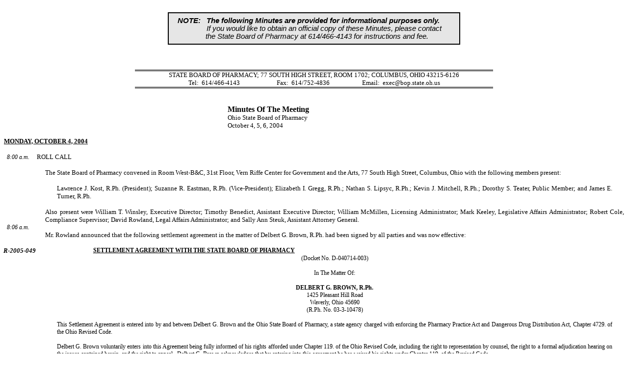

--- FILE ---
content_type: text/html
request_url: https://pharmacy.ohio.gov/documents/pubs/minutes/2004/200410%20-%20minutes%20(oct%202004)-2.htm
body_size: 484708
content:
<html xmlns:v="urn:schemas-microsoft-com:vml"
xmlns:o="urn:schemas-microsoft-com:office:office"
xmlns:w="urn:schemas-microsoft-com:office:word"
xmlns:st2="urn:schemas-microsoft-com:office:smarttags"
xmlns:st1="urn:schemas:contacts" xmlns="http://www.w3.org/TR/REC-html40">

<head>
<meta http-equiv=Content-Type content="text/html; charset=windows-1252">
<meta name=ProgId content=Word.Document>
<meta name=Generator content="Microsoft Word 11">
<meta name=Originator content="Microsoft Word 11">
<link rel=File-List href="WMins%2004%20October%20r_files/filelist.xml">
<link rel=Edit-Time-Data href="WMins%2004%20October%20r_files/editdata.mso">
<title>Record of the Proceedings October, 2004</title>
<o:SmartTagType namespaceuri="urn:schemas-microsoft-com:office:smarttags"
 name="country-region"/>
<o:SmartTagType namespaceuri="urn:schemas:contacts" name="nameSuffix"/>
<o:SmartTagType namespaceuri="urn:schemas-microsoft-com:office:smarttags"
 name="PlaceType"/>
<o:SmartTagType namespaceuri="urn:schemas-microsoft-com:office:smarttags"
 name="PlaceName"/>
<o:SmartTagType namespaceuri="urn:schemas-microsoft-com:office:smarttags"
 name="PostalCode"/>
<o:SmartTagType namespaceuri="urn:schemas-microsoft-com:office:smarttags"
 name="State"/>
<o:SmartTagType namespaceuri="urn:schemas-microsoft-com:office:smarttags"
 name="Street"/>
<o:SmartTagType namespaceuri="urn:schemas-microsoft-com:office:smarttags"
 name="City"/>
<o:SmartTagType namespaceuri="urn:schemas-microsoft-com:office:smarttags"
 name="place"/>
<o:SmartTagType namespaceuri="urn:schemas:contacts" name="title"/>
<o:SmartTagType namespaceuri="urn:schemas-microsoft-com:office:smarttags"
 name="address"/>
<o:SmartTagType namespaceuri="urn:schemas:contacts" name="middlename"/>
<o:SmartTagType namespaceuri="urn:schemas:contacts" name="Sn"/>
<o:SmartTagType namespaceuri="urn:schemas:contacts" name="GivenName"/>
<o:SmartTagType namespaceuri="urn:schemas-microsoft-com:office:smarttags"
 name="PersonName"/>
<!--[if gte mso 9]><xml>
 <o:DocumentProperties>
  <o:Author>SBUTLER</o:Author>
  <o:Template>Minutes</o:Template>
  <o:LastAuthor>Claudia LaRoe</o:LastAuthor>
  <o:Revision>2</o:Revision>
  <o:TotalTime>45</o:TotalTime>
  <o:LastPrinted>2004-11-16T14:55:00Z</o:LastPrinted>
  <o:Created>2006-07-27T15:16:00Z</o:Created>
  <o:LastSaved>2006-07-27T15:16:00Z</o:LastSaved>
  <o:Pages>1</o:Pages>
  <o:Words>12418</o:Words>
  <o:Characters>70784</o:Characters>
  <o:Company> </o:Company>
  <o:Lines>589</o:Lines>
  <o:Paragraphs>166</o:Paragraphs>
  <o:CharactersWithSpaces>83036</o:CharactersWithSpaces>
  <o:Version>11.8028</o:Version>
 </o:DocumentProperties>
 <o:OfficeDocumentSettings>
  <o:RelyOnVML/>
  <o:AllowPNG/>
 </o:OfficeDocumentSettings>
</xml><![endif]--><!--[if gte mso 9]><xml>
 <w:WordDocument>
  <w:PrintFractionalCharacterWidth/>
  <w:EmbedTrueTypeFonts/>
  <w:ActiveWritingStyle Lang="EN-US" VendorID="8" DLLVersion="513" NLCheck="0">1</w:ActiveWritingStyle>
  <w:DoNotHyphenateCaps/>
  <w:DisplayHorizontalDrawingGridEvery>0</w:DisplayHorizontalDrawingGridEvery>
  <w:DisplayVerticalDrawingGridEvery>0</w:DisplayVerticalDrawingGridEvery>
  <w:UseMarginsForDrawingGridOrigin/>
  <w:ValidateAgainstSchemas/>
  <w:SaveIfXMLInvalid>false</w:SaveIfXMLInvalid>
  <w:IgnoreMixedContent>false</w:IgnoreMixedContent>
  <w:AlwaysShowPlaceholderText>false</w:AlwaysShowPlaceholderText>
  <w:DoNotShadeFormData/>
  <w:Compatibility>
   <w:FootnoteLayoutLikeWW8/>
   <w:ShapeLayoutLikeWW8/>
   <w:AlignTablesRowByRow/>
   <w:ForgetLastTabAlignment/>
   <w:LayoutRawTableWidth/>
   <w:LayoutTableRowsApart/>
   <w:UseWord97LineBreakingRules/>
   <w:SelectEntireFieldWithStartOrEnd/>
   <w:UseWord2002TableStyleRules/>
  </w:Compatibility>
 </w:WordDocument>
</xml><![endif]--><!--[if gte mso 9]><xml>
 <w:LatentStyles DefLockedState="false" LatentStyleCount="156">
 </w:LatentStyles>
</xml><![endif]--><!--[if !mso]><object
 classid="clsid:38481807-CA0E-42D2-BF39-B33AF135CC4D" id=ieooui></object>
<style>
st2\:*{behavior:url(#ieooui) }st1\:*{behavior:url(#ieooui) }
</style>
<![endif]-->
<style>
<!--
 /* Font Definitions */
 @font-face
	{font-family:"Century Schoolbook";
	panose-1:2 4 6 4 5 5 5 2 3 4;
	mso-font-charset:0;
	mso-generic-font-family:roman;
	mso-font-pitch:variable;
	mso-font-signature:647 0 0 0 159 0;
	mso-font-src:0;}
@font-face
	{font-family:"Bookman Old Style";
	panose-1:2 5 6 4 5 5 5 2 2 4;
	mso-font-charset:0;
	mso-generic-font-family:roman;
	mso-font-pitch:variable;
	mso-font-signature:647 0 0 0 159 0;
	mso-font-src:1;}
@font-face
	{font-family:Verdana;
	panose-1:2 11 6 4 3 5 4 4 2 4;
	mso-font-charset:0;
	mso-generic-font-family:swiss;
	mso-font-pitch:variable;
	mso-font-signature:536871559 0 0 0 415 0;
	mso-font-src:2;}
@font-face
	{font-family:"Lucida Sans";
	panose-1:2 11 6 2 3 5 4 2 2 4;
	mso-font-charset:0;
	mso-generic-font-family:swiss;
	mso-font-pitch:variable;
	mso-font-signature:3 0 0 0 1 0;
	mso-font-src:3;}
 /* Style Definitions */
 p.MsoNormal, li.MsoNormal, div.MsoNormal
	{mso-style-parent:"";
	margin:0in;
	margin-bottom:.0001pt;
	mso-pagination:widow-orphan;
	mso-hyphenate:none;
	font-size:11.0pt;
	mso-bidi-font-size:10.0pt;
	font-family:"Lucida Sans";
	mso-fareast-font-family:"Times New Roman";
	mso-bidi-font-family:"Times New Roman";}
h1
	{mso-style-next:Normal;
	margin-top:12.0pt;
	margin-right:0in;
	margin-bottom:3.0pt;
	margin-left:0in;
	mso-pagination:widow-orphan;
	page-break-after:avoid;
	mso-outline-level:1;
	mso-hyphenate:none;
	font-size:14.0pt;
	mso-bidi-font-size:10.0pt;
	font-family:Arial;
	mso-bidi-font-family:"Times New Roman";
	mso-font-kerning:14.0pt;
	mso-bidi-font-weight:normal;}
h2
	{mso-style-next:Normal;
	margin-top:12.0pt;
	margin-right:0in;
	margin-bottom:3.0pt;
	margin-left:0in;
	mso-pagination:widow-orphan;
	page-break-after:avoid;
	mso-outline-level:2;
	mso-hyphenate:none;
	font-size:12.0pt;
	mso-bidi-font-size:10.0pt;
	font-family:Arial;
	mso-bidi-font-family:"Times New Roman";
	mso-bidi-font-weight:normal;
	font-style:italic;
	mso-bidi-font-style:normal;}
p.MsoHeader, li.MsoHeader, div.MsoHeader
	{margin:0in;
	margin-bottom:.0001pt;
	mso-pagination:widow-orphan;
	mso-hyphenate:none;
	tab-stops:center 3.5in right 7.0in;
	font-size:11.0pt;
	mso-bidi-font-size:10.0pt;
	font-family:"Lucida Sans";
	mso-fareast-font-family:"Times New Roman";
	mso-bidi-font-family:"Times New Roman";}
p.MsoFooter, li.MsoFooter, div.MsoFooter
	{margin:0in;
	margin-bottom:.0001pt;
	mso-pagination:widow-orphan;
	mso-hyphenate:none;
	tab-stops:center 3.5in right 7.0in;
	font-size:11.0pt;
	mso-bidi-font-size:10.0pt;
	font-family:"Lucida Sans";
	mso-fareast-font-family:"Times New Roman";
	mso-bidi-font-family:"Times New Roman";}
p.MsoBodyText, li.MsoBodyText, div.MsoBodyText
	{margin:0in;
	margin-bottom:.0001pt;
	mso-pagination:widow-orphan;
	mso-hyphenate:none;
	font-size:11.0pt;
	mso-bidi-font-size:10.0pt;
	font-family:"Lucida Sans";
	mso-fareast-font-family:"Times New Roman";
	mso-bidi-font-family:"Times New Roman";}
p.MinutesBoard, li.MinutesBoard, div.MinutesBoard
	{mso-style-name:MinutesBoard;
	mso-style-next:Minutes;
	margin-top:0in;
	margin-right:20.7pt;
	margin-bottom:0in;
	margin-left:85.5pt;
	margin-bottom:.0001pt;
	text-align:justify;
	text-indent:-85.5pt;
	mso-pagination:widow-orphan;
	tab-stops:63.0pt;
	font-size:10.0pt;
	font-family:"Bookman Old Style";
	mso-fareast-font-family:"Times New Roman";
	mso-bidi-font-family:"Times New Roman";}
p.Minutes, li.Minutes, div.Minutes
	{mso-style-name:Minutes;
	margin-top:0in;
	margin-right:0in;
	margin-bottom:0in;
	margin-left:63.35pt;
	margin-bottom:.0001pt;
	text-align:justify;
	mso-pagination:widow-orphan;
	mso-hyphenate:none;
	font-size:10.0pt;
	font-family:"Bookman Old Style";
	mso-fareast-font-family:"Times New Roman";
	mso-bidi-font-family:"Times New Roman";}
p.MinutesPerDiem, li.MinutesPerDiem, div.MinutesPerDiem
	{mso-style-name:MinutesPerDiem;
	margin-top:0in;
	margin-right:0in;
	margin-bottom:0in;
	margin-left:81.0pt;
	margin-bottom:.0001pt;
	text-align:justify;
	text-indent:-81.0pt;
	mso-pagination:widow-orphan;
	tab-stops:center 2.5in 3.25in 4.0in 4.75in 5.5in 6.25in;
	font-size:10.0pt;
	font-family:"Century Schoolbook";
	mso-fareast-font-family:"Times New Roman";
	mso-bidi-font-family:"Times New Roman";}
p.MinutesTime, li.MinutesTime, div.MinutesTime
	{mso-style-name:MinutesTime;
	mso-style-next:Minutes;
	margin:0in;
	margin-bottom:.0001pt;
	mso-pagination:widow-orphan;
	page-break-after:avoid;
	mso-hyphenate:none;
	font-size:9.0pt;
	mso-bidi-font-size:10.0pt;
	font-family:"Bookman Old Style";
	mso-fareast-font-family:"Times New Roman";
	mso-bidi-font-family:"Times New Roman";
	font-style:italic;
	mso-bidi-font-style:normal;}
p.MinutesDate, li.MinutesDate, div.MinutesDate
	{mso-style-name:MinutesDate;
	mso-style-next:Minutes;
	margin:0in;
	margin-bottom:.0001pt;
	mso-pagination:widow-orphan;
	page-break-after:avoid;
	mso-hyphenate:none;
	font-size:10.0pt;
	font-family:"Bookman Old Style";
	mso-fareast-font-family:"Times New Roman";
	mso-bidi-font-family:"Times New Roman";
	text-transform:uppercase;
	font-weight:bold;
	mso-bidi-font-weight:normal;
	text-decoration:underline;
	text-underline:single;}
p.LegalP1, li.LegalP1, div.LegalP1
	{mso-style-name:LegalP1;
	margin-top:0in;
	margin-right:19.45pt;
	margin-bottom:0in;
	margin-left:27.35pt;
	margin-bottom:.0001pt;
	text-align:justify;
	text-indent:-27.35pt;
	mso-pagination:widow-orphan;
	mso-hyphenate:none;
	font-size:11.0pt;
	mso-bidi-font-size:10.0pt;
	font-family:"Lucida Sans";
	mso-fareast-font-family:"Times New Roman";
	mso-bidi-font-family:"Times New Roman";}
p.MinutesRules, li.MinutesRules, div.MinutesRules
	{mso-style-name:MinutesRules;
	margin-top:0in;
	margin-right:19.45pt;
	margin-bottom:0in;
	margin-left:81.35pt;
	margin-bottom:.0001pt;
	mso-pagination:widow-orphan;
	mso-hyphenate:none;
	font-size:11.0pt;
	mso-bidi-font-size:10.0pt;
	font-family:"Lucida Sans";
	mso-fareast-font-family:"Times New Roman";
	mso-bidi-font-family:"Times New Roman";}
p.MinutesInsert, li.MinutesInsert, div.MinutesInsert
	{mso-style-name:MinutesInsert;
	margin-top:0in;
	margin-right:19.45pt;
	margin-bottom:0in;
	margin-left:81.35pt;
	margin-bottom:.0001pt;
	text-align:justify;
	mso-pagination:widow-orphan;
	mso-hyphenate:none;
	font-size:9.0pt;
	mso-bidi-font-size:10.0pt;
	font-family:"Lucida Sans";
	mso-fareast-font-family:"Times New Roman";
	mso-bidi-font-family:"Times New Roman";}
p.MinutesTimeRC, li.MinutesTimeRC, div.MinutesTimeRC
	{mso-style-name:MinutesTimeRC;
	mso-style-next:Minutes;
	margin-top:0in;
	margin-right:0in;
	margin-bottom:0in;
	margin-left:63.35pt;
	margin-bottom:.0001pt;
	text-indent:-63.35pt;
	mso-pagination:widow-orphan;
	page-break-after:avoid;
	mso-hyphenate:none;
	font-size:10.0pt;
	font-family:"Bookman Old Style";
	mso-fareast-font-family:"Times New Roman";
	mso-bidi-font-family:"Times New Roman";}
p.MinutesMembers, li.MinutesMembers, div.MinutesMembers
	{mso-style-name:MinutesMembers;
	mso-style-next:Minutes;
	margin-top:0in;
	margin-right:19.45pt;
	margin-bottom:0in;
	margin-left:81.35pt;
	margin-bottom:.0001pt;
	text-align:justify;
	mso-pagination:widow-orphan;
	mso-hyphenate:none;
	font-size:10.0pt;
	font-family:"Bookman Old Style";
	mso-fareast-font-family:"Times New Roman";
	mso-bidi-font-family:"Times New Roman";}
p.MinutesRes, li.MinutesRes, div.MinutesRes
	{mso-style-name:MinutesRes;
	mso-style-parent:Minutes;
	margin-top:0in;
	margin-right:0in;
	margin-bottom:0in;
	margin-left:63.35pt;
	margin-bottom:.0001pt;
	text-align:justify;
	text-indent:-63.35pt;
	mso-pagination:widow-orphan;
	mso-hyphenate:none;
	font-size:10.0pt;
	font-family:"Bookman Old Style";
	mso-fareast-font-family:"Times New Roman";
	mso-bidi-font-family:"Times New Roman";}
p.MinutesHead, li.MinutesHead, div.MinutesHead
	{mso-style-name:MinutesHead;
	margin:0in;
	margin-bottom:.0001pt;
	mso-pagination:widow-orphan;
	mso-hyphenate:none;
	font-size:11.0pt;
	mso-bidi-font-size:10.0pt;
	font-family:"Century Schoolbook";
	mso-fareast-font-family:"Times New Roman";
	mso-bidi-font-family:"Times New Roman";}
p.MinutesResNo, li.MinutesResNo, div.MinutesResNo
	{mso-style-name:MinutesResNo;
	mso-style-parent:Minutes;
	mso-style-next:Minutes;
	margin:0in;
	margin-bottom:.0001pt;
	mso-pagination:widow-orphan;
	mso-hyphenate:none;
	font-size:9.0pt;
	mso-bidi-font-size:10.0pt;
	font-family:"Times New Roman";
	mso-fareast-font-family:"Times New Roman";
	font-weight:bold;
	mso-bidi-font-weight:normal;
	font-style:italic;}
p.MinutesRes0, li.MinutesRes0, div.MinutesRes0
	{mso-style-name:"MinutesRes\#";
	mso-style-parent:Minutes;
	mso-style-next:Minutes;
	margin:0in;
	margin-bottom:.0001pt;
	mso-pagination:widow-orphan;
	mso-hyphenate:none;
	font-size:10.0pt;
	font-family:"Times New Roman";
	mso-fareast-font-family:"Times New Roman";
	font-weight:bold;
	mso-bidi-font-weight:normal;
	font-style:italic;
	mso-bidi-font-style:normal;}
p.MinutesTime-box, li.MinutesTime-box, div.MinutesTime-box
	{mso-style-name:MinutesTime-box;
	mso-style-parent:MinutesTime;
	mso-style-next:Minutes;
	margin-top:1.0pt;
	margin-right:0in;
	margin-bottom:0in;
	margin-left:0in;
	margin-bottom:.0001pt;
	mso-pagination:widow-orphan;
	page-break-after:avoid;
	mso-hyphenate:none;
	font-size:9.0pt;
	mso-bidi-font-size:10.0pt;
	font-family:"Bookman Old Style";
	mso-fareast-font-family:"Times New Roman";
	mso-bidi-font-family:"Times New Roman";
	font-style:italic;
	mso-bidi-font-style:normal;}
p.MINSText, li.MINSText, div.MINSText
	{mso-style-name:"MINS Text";
	margin:0in;
	margin-bottom:.0001pt;
	text-align:justify;
	mso-pagination:widow-orphan;
	mso-hyphenate:none;
	font-size:10.0pt;
	font-family:"Bookman Old Style";
	mso-fareast-font-family:"Times New Roman";
	mso-bidi-font-family:"Times New Roman";}
p.MINSInsert, li.MINSInsert, div.MINSInsert
	{mso-style-name:"MINS Insert";
	margin-top:0in;
	margin-right:.25in;
	margin-bottom:0in;
	margin-left:.25in;
	margin-bottom:.0001pt;
	text-align:justify;
	mso-pagination:widow-orphan;
	mso-hyphenate:none;
	font-size:9.0pt;
	mso-bidi-font-size:10.0pt;
	font-family:"Lucida Sans";
	mso-fareast-font-family:"Times New Roman";
	mso-bidi-font-family:"Times New Roman";}
p.MINSOrder, li.MINSOrder, div.MINSOrder
	{mso-style-name:"MINS Order";
	margin-top:0in;
	margin-right:.25in;
	margin-bottom:0in;
	margin-left:.25in;
	margin-bottom:.0001pt;
	text-align:justify;
	mso-pagination:widow-orphan;
	mso-hyphenate:none;
	font-size:9.0pt;
	mso-bidi-font-size:10.0pt;
	font-family:"Lucida Sans";
	mso-fareast-font-family:"Times New Roman";
	mso-bidi-font-family:"Times New Roman";}
p.MinutesResSA, li.MinutesResSA, div.MinutesResSA
	{mso-style-name:MinutesResSA;
	mso-style-next:MinutesInsert;
	margin-top:0in;
	margin-right:0in;
	margin-bottom:0in;
	margin-left:139.5pt;
	margin-bottom:.0001pt;
	text-indent:-139.5pt;
	mso-pagination:widow-orphan;
	mso-hyphenate:none;
	font-size:9.0pt;
	mso-bidi-font-size:10.0pt;
	font-family:"Lucida Sans";
	mso-fareast-font-family:"Times New Roman";
	mso-bidi-font-family:"Times New Roman";}
p.MINSTime, li.MINSTime, div.MINSTime
	{mso-style-name:"MINS Time";
	margin-top:1.0pt;
	margin-right:0in;
	margin-bottom:0in;
	margin-left:4.3pt;
	margin-bottom:.0001pt;
	mso-pagination:widow-orphan;
	page-break-after:avoid;
	mso-hyphenate:none;
	font-size:9.0pt;
	mso-bidi-font-size:10.0pt;
	font-family:"Bookman Old Style";
	mso-fareast-font-family:"Times New Roman";
	mso-bidi-font-family:"Times New Roman";
	font-style:italic;
	mso-bidi-font-style:normal;}
p.MINSMembers, li.MINSMembers, div.MINSMembers
	{mso-style-name:"MINS Members";
	mso-style-next:"MINS Text";
	margin-top:0in;
	margin-right:.25in;
	margin-bottom:0in;
	margin-left:.25in;
	margin-bottom:.0001pt;
	mso-pagination:widow-orphan;
	mso-hyphenate:none;
	font-size:10.0pt;
	font-family:"Bookman Old Style";
	mso-fareast-font-family:"Times New Roman";
	mso-bidi-font-family:"Times New Roman";}
p.MINSTimeRollCall, li.MINSTimeRollCall, div.MINSTimeRollCall
	{mso-style-name:"MINS Time RollCall";
	margin:0in;
	margin-bottom:.0001pt;
	mso-pagination:widow-orphan;
	page-break-after:avoid;
	mso-hyphenate:none;
	font-size:9.0pt;
	mso-bidi-font-size:10.0pt;
	font-family:"Bookman Old Style";
	mso-fareast-font-family:"Times New Roman";
	mso-bidi-font-family:"Times New Roman";
	font-style:italic;
	mso-bidi-font-style:normal;}
p.MINSInsertHang, li.MINSInsertHang, div.MINSInsertHang
	{mso-style-name:"MINS Insert Hang";
	margin:0in;
	margin-bottom:.0001pt;
	text-align:right;
	mso-pagination:widow-orphan;
	mso-hyphenate:none;
	font-size:9.0pt;
	mso-bidi-font-size:10.0pt;
	font-family:"Lucida Sans";
	mso-fareast-font-family:"Times New Roman";
	mso-bidi-font-family:"Times New Roman";}
p.MINSInsertHangText, li.MINSInsertHangText, div.MINSInsertHangText
	{mso-style-name:"MINS Insert HangText";
	margin:0in;
	margin-bottom:.0001pt;
	text-align:justify;
	mso-pagination:widow-orphan;
	mso-hyphenate:none;
	font-size:9.0pt;
	mso-bidi-font-size:10.0pt;
	font-family:"Lucida Sans";
	mso-fareast-font-family:"Times New Roman";
	mso-bidi-font-family:"Times New Roman";}
p.MINSInsertText, li.MINSInsertText, div.MINSInsertText
	{mso-style-name:"MINS Insert Text";
	margin-top:0in;
	margin-right:.25in;
	margin-bottom:0in;
	margin-left:0in;
	margin-bottom:.0001pt;
	text-align:justify;
	mso-pagination:widow-orphan;
	mso-hyphenate:none;
	font-size:9.0pt;
	mso-bidi-font-size:10.0pt;
	font-family:"Lucida Sans";
	mso-fareast-font-family:"Times New Roman";
	mso-bidi-font-family:"Times New Roman";}
p.MINSRes, li.MINSRes, div.MINSRes
	{mso-style-name:"MINS Res\#";
	margin-top:1.0pt;
	margin-right:0in;
	margin-bottom:0in;
	margin-left:0in;
	margin-bottom:.0001pt;
	mso-pagination:widow-orphan;
	mso-hyphenate:none;
	font-size:10.0pt;
	font-family:"Times New Roman";
	mso-fareast-font-family:"Times New Roman";
	font-weight:bold;
	mso-bidi-font-weight:normal;
	font-style:italic;
	mso-bidi-font-style:normal;}
p.MINSInsertText0, li.MINSInsertText0, div.MINSInsertText0
	{mso-style-name:"MINS InsertText";
	margin-top:0in;
	margin-right:.25in;
	margin-bottom:0in;
	margin-left:0in;
	margin-bottom:.0001pt;
	text-align:justify;
	mso-pagination:widow-orphan;
	mso-hyphenate:none;
	font-size:9.0pt;
	mso-bidi-font-size:10.0pt;
	font-family:"Lucida Sans";
	mso-fareast-font-family:"Times New Roman";
	mso-bidi-font-family:"Times New Roman";}
p.MINSInsHangText, li.MINSInsHangText, div.MINSInsHangText
	{mso-style-name:"MINS Ins HangText";
	margin-top:0in;
	margin-right:.25in;
	margin-bottom:0in;
	margin-left:0in;
	margin-bottom:.0001pt;
	text-align:justify;
	mso-pagination:widow-orphan;
	mso-hyphenate:none;
	font-size:9.0pt;
	mso-bidi-font-size:10.0pt;
	font-family:"Lucida Sans";
	mso-fareast-font-family:"Times New Roman";
	mso-bidi-font-family:"Times New Roman";}
p.Legal, li.Legal, div.Legal
	{mso-style-name:Legal;
	margin:0in;
	margin-bottom:.0001pt;
	text-align:justify;
	mso-pagination:widow-orphan;
	mso-hyphenate:none;
	font-size:11.0pt;
	mso-bidi-font-size:12.0pt;
	font-family:"Lucida Sans";
	mso-fareast-font-family:"Times New Roman";
	mso-bidi-font-family:"Times New Roman";}
p.Order, li.Order, div.Order
	{mso-style-name:Order;
	margin:0in;
	margin-bottom:.0001pt;
	text-align:justify;
	mso-pagination:widow-orphan;
	font-size:11.0pt;
	mso-bidi-font-size:10.0pt;
	font-family:"Lucida Sans";
	mso-fareast-font-family:"Times New Roman";
	mso-bidi-font-family:"Times New Roman";}
p.Order-Evidence, li.Order-Evidence, div.Order-Evidence
	{mso-style-name:Order-Evidence;
	mso-style-parent:Order;
	margin-top:0in;
	margin-right:0in;
	margin-bottom:0in;
	margin-left:.25in;
	margin-bottom:.0001pt;
	text-indent:-.25in;
	mso-pagination:widow-orphan;
	font-size:11.0pt;
	mso-bidi-font-size:10.0pt;
	font-family:"Lucida Sans";
	mso-fareast-font-family:"Times New Roman";
	mso-bidi-font-family:"Times New Roman";}
p.Order-P1, li.Order-P1, div.Order-P1
	{mso-style-name:Order-P1;
	mso-style-parent:Order;
	margin-top:0in;
	margin-right:.25in;
	margin-bottom:0in;
	margin-left:.25in;
	margin-bottom:.0001pt;
	text-align:justify;
	mso-pagination:widow-orphan;
	font-size:11.0pt;
	mso-bidi-font-size:10.0pt;
	font-family:"Lucida Sans";
	mso-fareast-font-family:"Times New Roman";
	mso-bidi-font-family:"Times New Roman";}
p.Order-P2, li.Order-P2, div.Order-P2
	{mso-style-name:Order-P2;
	mso-style-parent:Order;
	margin-top:0in;
	margin-right:.5in;
	margin-bottom:0in;
	margin-left:.5in;
	margin-bottom:.0001pt;
	text-align:justify;
	mso-pagination:widow-orphan;
	font-size:11.0pt;
	mso-bidi-font-size:10.0pt;
	font-family:"Lucida Sans";
	mso-fareast-font-family:"Times New Roman";
	mso-bidi-font-family:"Times New Roman";}
p.Order-P3, li.Order-P3, div.Order-P3
	{mso-style-name:Order-P3;
	mso-style-parent:Order;
	margin-top:0in;
	margin-right:.75in;
	margin-bottom:0in;
	margin-left:.75in;
	margin-bottom:.0001pt;
	text-align:justify;
	mso-pagination:widow-orphan;
	font-size:11.0pt;
	mso-bidi-font-size:10.0pt;
	font-family:"Lucida Sans";
	mso-fareast-font-family:"Times New Roman";
	mso-bidi-font-family:"Times New Roman";}
p.Order-P4, li.Order-P4, div.Order-P4
	{mso-style-name:Order-P4;
	mso-style-parent:Order;
	margin-top:0in;
	margin-right:1.0in;
	margin-bottom:0in;
	margin-left:1.0in;
	margin-bottom:.0001pt;
	text-align:justify;
	mso-pagination:widow-orphan;
	font-size:11.0pt;
	mso-bidi-font-size:10.0pt;
	font-family:"Lucida Sans";
	mso-fareast-font-family:"Times New Roman";
	mso-bidi-font-family:"Times New Roman";}
p.MINSInsText, li.MINSInsText, div.MINSInsText
	{mso-style-name:"MINS Ins Text";
	margin-top:0in;
	margin-right:.25in;
	margin-bottom:0in;
	margin-left:0in;
	margin-bottom:.0001pt;
	text-align:justify;
	mso-pagination:widow-orphan;
	mso-hyphenate:none;
	font-size:9.0pt;
	mso-bidi-font-size:10.0pt;
	font-family:"Lucida Sans";
	mso-fareast-font-family:"Times New Roman";
	mso-bidi-font-family:"Times New Roman";}
 /* Page Definitions */
 @page
	{mso-footnote-separator:url("WMins%2004%20October%20r_files/header.htm") fs;
	mso-footnote-continuation-separator:url("WMins%2004%20October%20r_files/header.htm") fcs;
	mso-endnote-separator:url("WMins%2004%20October%20r_files/header.htm") es;
	mso-endnote-continuation-separator:url("WMins%2004%20October%20r_files/header.htm") ecs;}
@page Section1
	{size:8.5in 11.0in;
	margin:.7in .75in .7in .75in;
	mso-header-margin:.5in;
	mso-footer-margin:.5in;
	mso-paper-source:15;}
div.Section1
	{page:Section1;}
 /* List Definitions */
 @list l0
	{mso-list-id:-125;
	mso-list-type:simple;
	mso-list-template-ids:627204614;}
@list l0:level1
	{mso-level-number-format:bullet;
	mso-level-text:\F0B7;
	mso-level-tab-stop:.5in;
	mso-level-number-position:left;
	text-indent:-.25in;
	font-family:Symbol;}
@list l1
	{mso-list-id:36321891;
	mso-list-type:simple;
	mso-list-template-ids:67698703;}
@list l1:level1
	{mso-level-tab-stop:.25in;
	mso-level-number-position:left;
	margin-left:.25in;
	text-indent:-.25in;}
@list l2
	{mso-list-id:346056517;
	mso-list-type:simple;
	mso-list-template-ids:67698703;}
@list l2:level1
	{mso-level-tab-stop:.25in;
	mso-level-number-position:left;
	margin-left:.25in;
	text-indent:-.25in;}
@list l3
	{mso-list-id:379865888;
	mso-list-type:simple;
	mso-list-template-ids:-805917354;}
@list l3:level1
	{mso-level-text:"\(%1\)";
	mso-level-tab-stop:.25in;
	mso-level-number-position:left;
	margin-left:.25in;
	text-indent:-.25in;}
ol
	{margin-bottom:0in;}
ul
	{margin-bottom:0in;}
-->
</style>
<!--[if gte mso 10]>
<style>
 /* Style Definitions */
 table.MsoNormalTable
	{mso-style-name:"Table Normal";
	mso-tstyle-rowband-size:0;
	mso-tstyle-colband-size:0;
	mso-style-noshow:yes;
	mso-style-parent:"";
	mso-padding-alt:0in 5.4pt 0in 5.4pt;
	mso-para-margin:0in;
	mso-para-margin-bottom:.0001pt;
	mso-pagination:widow-orphan;
	font-size:10.0pt;
	font-family:"Times New Roman";
	mso-ansi-language:#0400;
	mso-fareast-language:#0400;
	mso-bidi-language:#0400;}
</style>
<![endif]--><!--[if gte mso 9]><xml>
 <o:shapedefaults v:ext="edit" spidmax="2050"/>
</xml><![endif]--><!--[if gte mso 9]><xml>
 <o:shapelayout v:ext="edit">
  <o:idmap v:ext="edit" data="1"/>
 </o:shapelayout></xml><![endif]-->
</head>

<body lang=EN-US style='tab-interval:.5in'>

<div class=Section1>

<p class=MsoNormal><o:p>&nbsp;</o:p></p>

<div align=center>

<table class=MsoNormalTable border=1 cellspacing=0 cellpadding=0
 style='background:#E6E6E6;border-collapse:collapse;border:none;mso-border-alt:
 solid windowtext 1.5pt;mso-padding-alt:5.75pt 5.75pt 5.75pt 5.75pt;mso-border-insideh:
 1.5pt solid windowtext;mso-border-insidev:1.5pt solid windowtext'>
 <tr style='mso-yfti-irow:0;mso-yfti-firstrow:yes;mso-yfti-lastrow:yes'>
  <td width=576 valign=top style='width:6.0in;border:solid windowtext 1.5pt;
  padding:5.75pt 5.75pt 5.75pt 5.75pt'>
  <p class=MsoNormal style='margin-left:7.75pt'><b style='mso-bidi-font-weight:
  normal'><i style='mso-bidi-font-style:normal'><span style='font-family:Arial;
  mso-bidi-font-family:"Times New Roman"'>NOTE:<span
  style='mso-spacerun:yes'>   </span>The following Minutes are provided for
  informational purposes only.</span></i></b></p>
  <p class=MsoNormal style='margin-left:51.85pt'><i style='mso-bidi-font-style:
  normal'><span style='font-family:Arial;mso-bidi-font-family:"Times New Roman"'>If
  you would like to obtain an official copy of these Minutes, please contact</span></i></p>
  <p class=MsoNormal style='margin-left:.7in'><i style='mso-bidi-font-style:
  normal'><span style='font-family:Arial;mso-bidi-font-family:"Times New Roman"'>the
  State Board of Pharmacy at 614/466-4143 for instructions and fee.</span></i></p>
  </td>
 </tr>
</table>

</div>

<p class=MsoNormal><o:p>&nbsp;</o:p></p>

<p class=MsoNormal><o:p>&nbsp;</o:p></p>

<p class=MsoNormal><o:p>&nbsp;</o:p></p>

<div align=center>

<table class=MsoNormalTable border=1 cellspacing=0 cellpadding=0
 style='border-collapse:collapse;border:none;mso-border-top-alt:double windowtext 2.25pt;
 mso-border-bottom-alt:double windowtext 2.25pt;mso-padding-alt:0in .05in 0in .05in'>
 <tr style='mso-yfti-irow:0;mso-yfti-firstrow:yes;mso-yfti-lastrow:yes'>
  <td width=720 valign=top style='width:7.5in;border-top:double windowtext 2.25pt;
  border-left:none;border-bottom:double windowtext 2.25pt;border-right:none;
  padding:0in .05in 0in .05in'>
  <p class=MsoNormal align=center style='text-align:center'><span
  style='font-size:10.0pt'>STATE BOARD OF PHARMACY; <st2:Street w:st="on"><st2:address
   w:st="on">77 SOUTH HIGH STREET</st2:address></st2:Street>, ROOM 1702; <st2:place
  w:st="on"><st2:City w:st="on">COLUMBUS</st2:City>, <st2:State w:st="on">OHIO</st2:State>
   <st2:PostalCode w:st="on">43215-6126</st2:PostalCode></st2:place><o:p></o:p></span></p>
  <p class=MsoNormal align=center style='text-align:center'><span
  style='font-size:10.0pt'>Tel:<span style='mso-spacerun:yes'> 
  </span>614/466-4143<span style='mso-spacerun:yes'>                        
  </span>Fax:<span style='mso-spacerun:yes'>  </span>614/752-4836<span
  style='mso-spacerun:yes'>                      </span>Email:<span
  style='mso-spacerun:yes'>  </span>exec</span><span style='font-size:9.0pt;
  mso-bidi-font-size:10.0pt'>@</span><span style='font-size:10.0pt'>bop.state.oh.us<o:p></o:p></span></p>
  </td>
 </tr>
</table>

</div>

<p class=MsoNormal><o:p>&nbsp;</o:p></p>

<p class=MsoNormal><o:p>&nbsp;</o:p></p>

<p class=MsoNormal style='margin-left:4.75in'><b style='mso-bidi-font-weight:
normal'><span style='font-size:12.0pt;mso-bidi-font-size:10.0pt;font-family:
"Bookman Old Style"'>Minutes Of The Meeting</span></b><span style='font-size:
12.0pt;mso-bidi-font-size:10.0pt;font-family:"Bookman Old Style"'><o:p></o:p></span></p>

<p class=MsoNormal style='margin-left:4.75in'><st2:place w:st="on"><st2:PlaceName
 w:st="on"><span style='font-size:10.0pt;font-family:"Bookman Old Style"'>Ohio</span></st2:PlaceName><span
 style='font-size:10.0pt;font-family:"Bookman Old Style"'> <st2:PlaceType
 w:st="on">State</st2:PlaceType></span></st2:place><span style='font-size:10.0pt;
font-family:"Bookman Old Style"'> Board of Pharmacy<o:p></o:p></span></p>

<p class=MsoNormal style='margin-left:4.75in'><span style='font-size:10.0pt;
font-family:"Bookman Old Style"'>October 4, 5, 6, 2004<o:p></o:p></span></p>

<p class=MsoNormal style='margin-left:4.75in'><span style='font-size:10.0pt;
font-family:"Bookman Old Style"'><o:p>&nbsp;</o:p></span></p>

<p class=MinutesDate>MONDAY, OCTOBER 4, 2004</p>

<p class=Minutes style='margin-left:0in;page-break-after:avoid'><o:p>&nbsp;</o:p></p>

<p class=MinutesTimeRC style='margin-left:0in;text-indent:0in'><i
style='mso-bidi-font-style:normal'><span style='font-size:9.0pt;mso-bidi-font-size:
10.0pt'><span style='mso-spacerun:yes'>  </span>8:00 a.m.</span></i>&nbsp;&nbsp;&nbsp;&nbsp;&nbsp;ROLL
CALL</p>

<p class=Minutes style='page-break-after:avoid'><o:p>&nbsp;</o:p></p>

<p class=Minutes>The State Board of Pharmacy convened in Room West-B<span
style='font-size:9.0pt;mso-bidi-font-size:10.0pt'>&amp;</span>C, 31st Floor, <st2:place
w:st="on"><st2:PlaceName w:st="on">Vern</st2:PlaceName> <st2:PlaceName w:st="on">Riffe</st2:PlaceName>
 <st2:PlaceType w:st="on">Center</st2:PlaceType></st2:place> for Government and
the Arts, <st2:address w:st="on"><st2:Street w:st="on">77 South High Street</st2:Street>,
 <st2:City w:st="on">Columbus</st2:City>, <st2:State w:st="on">Ohio</st2:State></st2:address>
with the following members present:</p>

<p class=Minutes><o:p>&nbsp;</o:p></p>

<p class=MinutesMembers style='margin-right:.25in'>Lawrence J. Kost, R.Ph. (President);
Suzanne R. Eastman, R.Ph. (Vice-President); Elizabeth I. Gregg, R.Ph.; Nathan
S. Lipsyc, R.Ph.; Kevin J. Mitchell, R.Ph.; Dorothy S. Teater, Public Mem­ber;
and James E. Turner, R.Ph.</p>

<p class=Minutes><o:p>&nbsp;</o:p></p>

<p class=Minutes>Also present were <st1:GivenName w:st="on">William</st1:GivenName>
<st1:middlename w:st="on">T.</st1:middlename> <st1:Sn w:st="on">Winsley</st1:Sn>,
Executive Director; <st1:GivenName w:st="on">Timothy</st1:GivenName> <st1:Sn
w:st="on">Benedict</st1:Sn>, Assistant Executive Director; <st1:GivenName
w:st="on">William</st1:GivenName> <st1:Sn w:st="on">McMillen</st1:Sn>,
Licensing Administrator; <st1:GivenName w:st="on">Mark</st1:GivenName> <st1:Sn
w:st="on">Keeley</st1:Sn>, Legislative Affairs Administrator; <st1:GivenName
w:st="on">Robert</st1:GivenName> <st1:Sn w:st="on">Cole</st1:Sn>, Compliance
Supervisor; <st1:GivenName w:st="on">David</st1:GivenName> <st1:Sn w:st="on">Rowland</st1:Sn>,
Legal Affairs Administrator; and <st2:PersonName w:st="on"><st1:GivenName
 w:st="on">Sally</st1:GivenName> <st1:middlename w:st="on">Ann</st1:middlename>
 <st1:Sn w:st="on">Steuk</st1:Sn></st2:PersonName>, Assistant Attorney General.</p>

<p class=MinutesTime><span style='mso-spacerun:yes'>  </span>8:06 a.m.</p>

<p class=Minutes><st1:title w:st="on">Mr.</st1:title> <st1:Sn w:st="on">Rowland</st1:Sn>
announced that the following settlement agreement in the matter of <st2:PersonName
w:st="on"><st1:GivenName w:st="on">Delbert</st1:GivenName> <st1:middlename
 w:st="on">G.</st1:middlename> <st1:Sn w:st="on">Brown</st1:Sn></st2:PersonName>,
R.Ph. had been signed by all parties and was now effective:</p>

<p class=Minutes><o:p>&nbsp;</o:p></p>

<table class=MsoNormalTable border=0 cellspacing=0 cellpadding=0 width=694
 style='width:520.2pt;margin-left:-4.3pt;border-collapse:collapse;mso-padding-alt:
 0in .05in 0in .05in'>
 <tr style='mso-yfti-irow:0;mso-yfti-firstrow:yes;mso-yfti-lastrow:yes'>
  <td width=86 valign=top style='width:.9in;padding:0in .05in 0in .05in'>
  <p class=MinutesRes0 style='page-break-after:avoid'>R-2005-049</p>
  </td>
  <td width=607 valign=top style='width:455.4pt;padding:0in .05in 0in .05in'>
  <p class=MINSInsText align=center style='margin-right:0in;text-align:center;
  page-break-after:avoid'><b><u>SETTLEMENT AGREEMENT WITH THE STATE BOARD OF
  PHARMACY<o:p></o:p></u></b></p>
  </td>
 </tr>
</table>

<p class=MsoNormal align=center style='margin-top:0in;margin-right:.25in;
margin-bottom:0in;margin-left:81.35pt;margin-bottom:.0001pt;text-align:center;
page-break-after:avoid'><span style='font-size:9.0pt;mso-bidi-font-size:10.0pt'>(Docket
No. D-040714-003)<o:p></o:p></span></p>

<p class=MsoNormal align=center style='margin-top:0in;margin-right:.25in;
margin-bottom:0in;margin-left:81.35pt;margin-bottom:.0001pt;text-align:center;
page-break-after:avoid'><span style='font-size:9.0pt;mso-bidi-font-size:10.0pt'><o:p>&nbsp;</o:p></span></p>

<p class=MsoNormal align=center style='margin-top:0in;margin-right:.25in;
margin-bottom:0in;margin-left:81.35pt;margin-bottom:.0001pt;text-align:center;
page-break-after:avoid'><span style='font-size:9.0pt;mso-bidi-font-size:10.0pt'>In
The Matter Of:<o:p></o:p></span></p>

<p class=MsoNormal align=center style='margin-top:0in;margin-right:.25in;
margin-bottom:0in;margin-left:81.35pt;margin-bottom:.0001pt;text-align:center;
page-break-after:avoid'><span style='font-size:9.0pt;mso-bidi-font-size:10.0pt'><o:p>&nbsp;</o:p></span></p>

<p class=MsoNormal align=center style='margin-top:0in;margin-right:.25in;
margin-bottom:0in;margin-left:81.35pt;margin-bottom:.0001pt;text-align:center;
page-break-after:avoid'><st2:PersonName w:st="on"><st1:GivenName w:st="on"><b
  style='mso-bidi-font-weight:normal'><span style='font-size:9.0pt;mso-bidi-font-size:
  10.0pt'>DELBERT</span></b></st1:GivenName><b style='mso-bidi-font-weight:
 normal'><span style='font-size:9.0pt;mso-bidi-font-size:10.0pt'> <st1:middlename
 w:st="on">G.</st1:middlename> <st1:Sn w:st="on">BROWN</st1:Sn></span></b></st2:PersonName><b
style='mso-bidi-font-weight:normal'><span style='font-size:9.0pt;mso-bidi-font-size:
10.0pt'>, R.Ph.<o:p></o:p></span></b></p>

<p class=MsoNormal align=center style='margin-top:0in;margin-right:.25in;
margin-bottom:0in;margin-left:81.35pt;margin-bottom:.0001pt;text-align:center;
page-break-after:avoid'><st2:Street w:st="on"><st2:address w:st="on"><span
  style='font-size:9.0pt;mso-bidi-font-size:10.0pt'>1425 Pleasant Hill Road</span></st2:address></st2:Street><span
style='font-size:9.0pt;mso-bidi-font-size:10.0pt'><o:p></o:p></span></p>

<p class=MsoNormal align=center style='margin-top:0in;margin-right:.25in;
margin-bottom:0in;margin-left:81.35pt;margin-bottom:.0001pt;text-align:center;
page-break-after:avoid'><span style='font-size:9.0pt;mso-bidi-font-size:10.0pt'>Waverly,
<st2:State w:st="on"><st2:place w:st="on">Ohio</st2:place></st2:State> 45690<o:p></o:p></span></p>

<p class=MsoNormal align=center style='margin-top:0in;margin-right:.25in;
margin-bottom:0in;margin-left:81.0pt;margin-bottom:.0001pt;text-align:center'><span
style='font-size:9.0pt;mso-bidi-font-size:10.0pt'>(R.Ph. No. 03-3-10478)<o:p></o:p></span></p>

<p class=MsoNormal align=center style='margin-top:0in;margin-right:.25in;
margin-bottom:0in;margin-left:81.0pt;margin-bottom:.0001pt;text-align:center'><span
style='font-size:9.0pt;mso-bidi-font-size:10.0pt'><o:p>&nbsp;</o:p></span></p>

<p class=MsoNormal style='margin-top:0in;margin-right:.25in;margin-bottom:0in;
margin-left:81.0pt;margin-bottom:.0001pt;text-align:justify'><span
style='font-size:9.0pt;mso-bidi-font-size:10.0pt'>This Settlement Agreement is
entered into by and between <st2:PersonName w:st="on"><st1:GivenName w:st="on">Delbert</st1:GivenName>
 <st1:middlename w:st="on">G.</st1:middlename> <st1:Sn w:st="on">Brown</st1:Sn></st2:PersonName>
and the Ohio State Board of Pharmacy, a state agency charged with enforcing the
Pharmacy Practice Act and Dangerous Drug Distribution Act, Chapter 4729. of the
<st2:State w:st="on"><st2:place w:st="on">Ohio</st2:place></st2:State> Revised
Code.<o:p></o:p></span></p>

<p class=MsoNormal style='margin-top:0in;margin-right:.25in;margin-bottom:0in;
margin-left:81.0pt;margin-bottom:.0001pt;text-align:justify'><span
style='font-size:9.0pt;mso-bidi-font-size:10.0pt'><o:p>&nbsp;</o:p></span></p>

<p class=MsoNormal style='margin-top:0in;margin-right:.25in;margin-bottom:0in;
margin-left:81.0pt;margin-bottom:.0001pt;text-align:justify'><st2:PersonName
w:st="on"><st1:GivenName w:st="on"><span style='font-size:9.0pt;mso-bidi-font-size:
  10.0pt'>Delbert</span></st1:GivenName><span style='font-size:9.0pt;
 mso-bidi-font-size:10.0pt'> <st1:middlename w:st="on">G.</st1:middlename> <st1:Sn
 w:st="on">Brown</st1:Sn></span></st2:PersonName><span style='font-size:9.0pt;
mso-bidi-font-size:10.0pt'> voluntarily enters into this Agreement being fully
informed of his rights afforded under Chapter 119. of the Ohio Revised Code,
including the right to representation by counsel, the right to a formal
adjudication hearing on the issues contained herein, and the right to
appeal.<span style='mso-spacerun:yes'>  </span><st2:PersonName w:st="on"><st1:GivenName
 w:st="on">Delbert</st1:GivenName> <st1:middlename w:st="on">G.</st1:middlename>
 <st1:Sn w:st="on">Brown</st1:Sn></st2:PersonName> acknowledges that by
entering into this agreement he has waived his rights under Chapter 119. of the
Revised Code.<o:p></o:p></span></p>

<p class=MsoNormal style='margin-top:0in;margin-right:.25in;margin-bottom:0in;
margin-left:81.0pt;margin-bottom:.0001pt;text-align:justify'><span
style='font-size:9.0pt;mso-bidi-font-size:10.0pt'><o:p>&nbsp;</o:p></span></p>

<p class=MsoNormal style='margin-top:0in;margin-right:.25in;margin-bottom:0in;
margin-left:81.35pt;margin-bottom:.0001pt;text-align:justify;page-break-before:
always'><span style='font-size:9.0pt;mso-bidi-font-size:10.0pt'>Whereas, the
Board is empowered by Section 4729.16 of the Ohio Revised Code to suspend,
revoke, place on probation, refuse to grant or renew an identification card or
enforce a monetary penalty on the license holder for violation of any of the
enumerated grounds therein.<o:p></o:p></span></p>

<p class=MsoNormal style='margin-top:0in;margin-right:.25in;margin-bottom:0in;
margin-left:81.0pt;margin-bottom:.0001pt;text-align:justify'><span
style='font-size:9.0pt;mso-bidi-font-size:10.0pt'><o:p>&nbsp;</o:p></span></p>

<p class=MsoNormal style='margin-top:0in;margin-right:.25in;margin-bottom:0in;
margin-left:81.0pt;margin-bottom:.0001pt;text-align:justify'><span
style='font-size:9.0pt;mso-bidi-font-size:10.0pt'>Whereas, <st2:PersonName
w:st="on"><st1:GivenName w:st="on">Delbert</st1:GivenName> <st1:middlename
 w:st="on">G.</st1:middlename> <st1:Sn w:st="on">Brown</st1:Sn></st2:PersonName>
is licensed to practice pharmacy in the State of <st2:State w:st="on"><st2:place
 w:st="on">Ohio</st2:place></st2:State>.<o:p></o:p></span></p>

<p class=MsoNormal style='margin-top:0in;margin-right:.25in;margin-bottom:0in;
margin-left:81.0pt;margin-bottom:.0001pt;text-align:justify'><span
style='font-size:9.0pt;mso-bidi-font-size:10.0pt'><o:p>&nbsp;</o:p></span></p>

<p class=MsoNormal style='margin-top:0in;margin-right:.25in;margin-bottom:0in;
margin-left:81.35pt;margin-bottom:.0001pt;text-align:justify;page-break-after:
avoid'><span style='font-size:9.0pt;mso-bidi-font-size:10.0pt'>Whereas, on or
about July 14, 2004, pursuant to Chapter 119. of the Ohio Revised Code, <st2:PersonName
w:st="on"><st1:GivenName w:st="on">Delbert</st1:GivenName> <st1:middlename
 w:st="on">G.</st1:middlename> <st1:Sn w:st="on">Brown</st1:Sn></st2:PersonName><b
style='mso-bidi-font-weight:normal'> </b>was notified of the allegations or
charges against him<b style='mso-bidi-font-weight:normal'>, </b>his right to a
hearing, his rights in such hearing, and his right to submit contentions in
writing.<span style='mso-spacerun:yes'>  </span><st2:PersonName w:st="on"><st1:GivenName
 w:st="on">Delbert</st1:GivenName> <st1:middlename w:st="on">G.</st1:middlename>
 <st1:Sn w:st="on">Brown</st1:Sn></st2:PersonName><b style='mso-bidi-font-weight:
normal'> </b>requested a hearing; it was scheduled and continued.<span
style='mso-spacerun:yes'>  </span>The July 14, 2004,<b style='mso-bidi-font-weight:
normal'> </b>Notice of Opportunity for Hearing contains the following
allegations or charges:<o:p></o:p></span></p>

<p class=MsoNormal style='margin-top:0in;margin-right:.25in;margin-bottom:0in;
margin-left:81.0pt;margin-bottom:.0001pt;text-align:justify'><span
style='font-size:9.0pt;mso-bidi-font-size:10.0pt'><o:p>&nbsp;</o:p></span></p>

<p class=LegalP1 style='margin-top:0in;margin-right:.5in;margin-bottom:0in;
margin-left:99.35pt;margin-bottom:.0001pt;text-indent:-.25in'><span
style='font-size:9.0pt;mso-bidi-font-size:10.0pt'>(1)<span
style='mso-spacerun:yes'>  </span>Records of the State Board of Pharmacy
indicate that <st2:PersonName w:st="on"><st1:GivenName w:st="on">Delbert</st1:GivenName>
 <st1:middlename w:st="on">G.</st1:middlename> <st1:Sn w:st="on">Brown</st1:Sn></st2:PersonName>
was originally licensed in the State of <st2:State w:st="on">Ohio</st2:State>
on July 30, 1973, pursuant to examination, and is currently licensed to practice
pharmacy in the State of <st2:State w:st="on"><st2:place w:st="on">Ohio</st2:place></st2:State>.<span
style='mso-spacerun:yes'>  </span>Records further reflect during the relevant
time periods stated herein, Delbert G. Brown was the Respon­sible Pharmacist at
Fruth Pharmacy #16, 101 James Road, Waverly, Ohio, pursuant to Sections 4729.27
and 4729.55 of the Ohio Revised Code and Rule 4729-5-11 of the Ohio
Administrative Code.<o:p></o:p></span></p>

<p class=LegalP1 style='margin-top:0in;margin-right:.5in;margin-bottom:0in;
margin-left:99.35pt;margin-bottom:.0001pt;text-indent:-.25in'><span
style='font-size:9.0pt;mso-bidi-font-size:10.0pt'><o:p>&nbsp;</o:p></span></p>

<p class=LegalP1 style='margin-top:0in;margin-right:.5in;margin-bottom:0in;
margin-left:99.35pt;margin-bottom:.0001pt;text-indent:-.25in'><span
style='font-size:9.0pt;mso-bidi-font-size:10.0pt'>(2)<span
style='mso-spacerun:yes'>  </span><st1:GivenName w:st="on">Delbert</st1:GivenName>
<st1:middlename w:st="on">G.</st1:middlename> <st1:Sn w:st="on">Brown</st1:Sn>
did, on or about April 14, 2003, misbrand a drug, to wit: when <st2:PersonName
w:st="on"><st1:GivenName w:st="on">Delbert</st1:GivenName> <st1:middlename
 w:st="on">G.</st1:middlename> <st1:Sn w:st="on">Brown</st1:Sn></st2:PersonName>
received a prescription for clonidine 0.2 mg, Rx #6566070, he dispensed clonazepam
2 mg, which had not been prescribed by the physician.<span
style='mso-spacerun:yes'>  </span>The patient was subsequently
hospitalized.<span style='mso-spacerun:yes'>  </span>Such conduct is in
violation of Section 3715.52(A)(2) of the Ohio Revised Code.<o:p></o:p></span></p>

<p class=MsoNormal style='margin-top:0in;margin-right:.5in;margin-bottom:0in;
margin-left:99.35pt;margin-bottom:.0001pt;text-align:justify;text-indent:-.25in'><span
style='font-size:9.0pt;mso-bidi-font-size:10.0pt'><o:p>&nbsp;</o:p></span></p>

<p class=MsoNormal style='margin-top:0in;margin-right:.25in;margin-bottom:0in;
margin-left:81.0pt;margin-bottom:.0001pt;text-align:justify'><st2:PersonName
w:st="on"><st1:GivenName w:st="on"><span style='font-size:9.0pt;mso-bidi-font-size:
  10.0pt'>Delbert</span></st1:GivenName><span style='font-size:9.0pt;
 mso-bidi-font-size:10.0pt'> <st1:middlename w:st="on">G.</st1:middlename> <st1:Sn
 w:st="on">Brown</st1:Sn></span></st2:PersonName><span style='font-size:9.0pt;
mso-bidi-font-size:10.0pt'> neither admits nor denies the allegations stated in
the Notice of Oppor­tunity for Hearing letter dated July 14, 2004; however, the
Board has evidence sufficient to sustain the allegations and hereby adjudicates
the same.<o:p></o:p></span></p>

<p class=MsoNormal style='margin-top:0in;margin-right:.25in;margin-bottom:0in;
margin-left:81.0pt;margin-bottom:.0001pt;text-align:justify'><span
style='font-size:9.0pt;mso-bidi-font-size:10.0pt'><o:p>&nbsp;</o:p></span></p>

<p class=MsoNormal style='margin-top:0in;margin-right:.25in;margin-bottom:0in;
margin-left:81.0pt;margin-bottom:.0001pt;text-align:justify'><span
style='font-size:9.0pt;mso-bidi-font-size:10.0pt'>Wherefore, in consideration
of the foregoing and mutual promises hereinafter set forth, and in lieu of a
formal hearing at this time, <st2:PersonName w:st="on"><st1:GivenName w:st="on">Delbert</st1:GivenName>
 <st1:middlename w:st="on">G.</st1:middlename> <st1:Sn w:st="on">Brown</st1:Sn></st2:PersonName>
knowingly and voluntarily agrees with the State Board of Pharmacy to the
following:<o:p></o:p></span></p>

<p class=MsoNormal style='margin-top:0in;margin-right:.25in;margin-bottom:0in;
margin-left:81.0pt;margin-bottom:.0001pt;text-align:justify'><span
style='font-size:9.0pt;mso-bidi-font-size:10.0pt'><o:p>&nbsp;</o:p></span></p>

<p class=MsoNormal style='margin-top:0in;margin-right:.25in;margin-bottom:0in;
margin-left:81.0pt;margin-bottom:.0001pt;text-align:justify'><span
style='font-size:9.0pt;mso-bidi-font-size:10.0pt'>(A)<span
style='mso-spacerun:yes'>  </span>Delbert G. Brown agrees to the imposition of
a monetary penalty of five hundred dollars ($500.00), and payment of the
monetary penalty is due and owing within thirty (30) days from the effective
date of this Agreement.<span style='mso-spacerun:yes'>  </span>Checks should be
made payable to the “Treas­urer, State of Ohio“ and mailed with the enclosed
forms to the State Board of Pharmacy, 77 South High Street, 17th Floor,
Columbus, Ohio 43215-6126.<o:p></o:p></span></p>

<p class=MsoNormal style='margin-top:0in;margin-right:.25in;margin-bottom:0in;
margin-left:81.0pt;margin-bottom:.0001pt;text-align:justify'><span
style='font-size:9.0pt;mso-bidi-font-size:10.0pt'><o:p>&nbsp;</o:p></span></p>

<p class=MsoNormal style='margin-top:0in;margin-right:.25in;margin-bottom:0in;
margin-left:81.0pt;margin-bottom:.0001pt;text-align:justify'><span
style='font-size:9.0pt;mso-bidi-font-size:10.0pt'>(B)<span
style='mso-spacerun:yes'>  </span>In addition to any and all other continuing
education requirements, Delbert G. Brown agrees to attend, within 6 months of
the effective date of this agreement, two hours (0.2 CEUs) additional hours of
Board-approved continuing pharmacy education for preventing prescription errors
in a retail pharmacy.<o:p></o:p></span></p>

<p class=MsoNormal style='margin-top:0in;margin-right:.25in;margin-bottom:0in;
margin-left:81.0pt;margin-bottom:.0001pt;text-align:justify'><span
style='font-size:9.0pt;mso-bidi-font-size:10.0pt'><o:p>&nbsp;</o:p></span></p>

<p class=MsoNormal style='margin-top:0in;margin-right:.25in;margin-bottom:0in;
margin-left:81.0pt;margin-bottom:.0001pt;text-align:justify'><span
style='font-size:9.0pt;mso-bidi-font-size:10.0pt'>If, in the judgment of the
Board, Delbert G. Brown appears to have violated or breached any terms or
conditions of this Agreement, the Ohio State Board of Pharmacy reserves the
right to, at any time, revoke probation, modify the conditions of probation,
and reduce or extend the period of probation, and/or the Board may institute
formal disciplinary proceedings for any and all possible violations or
breaches, including but not limited to, alleged violation of the laws of Ohio
occurring before the effective date of this Agreement.<o:p></o:p></span></p>

<p class=MsoNormal style='margin-top:0in;margin-right:.25in;margin-bottom:0in;
margin-left:81.0pt;margin-bottom:.0001pt;text-align:justify'><span
style='font-size:9.0pt;mso-bidi-font-size:10.0pt'><o:p>&nbsp;</o:p></span></p>

<p class=MsoNormal style='margin-top:0in;margin-right:.25in;margin-bottom:0in;
margin-left:81.0pt;margin-bottom:.0001pt;text-align:justify'><st2:PersonName
w:st="on"><st1:GivenName w:st="on"><span style='font-size:9.0pt;mso-bidi-font-size:
  10.0pt'>Delbert</span></st1:GivenName><span style='font-size:9.0pt;
 mso-bidi-font-size:10.0pt'> <st1:middlename w:st="on">G.</st1:middlename> <st1:Sn
 w:st="on">Brown</st1:Sn></span></st2:PersonName><span style='font-size:9.0pt;
mso-bidi-font-size:10.0pt'> acknowledges that he has had an opportunity to ask
questions concerning the terms of this agreement and that all questions asked
have been answered in a satis­fac­tory manner.<span style='mso-spacerun:yes'> 
</span>Any action initiated by the Board based on alleged violation of this
Agreement shall comply with the Administrative Procedure Act, Chapter 119. of
the <st2:State w:st="on"><st2:place w:st="on">Ohio</st2:place></st2:State>
Revised Code.<o:p></o:p></span></p>

<p class=MsoNormal style='margin-top:0in;margin-right:.25in;margin-bottom:0in;
margin-left:81.0pt;margin-bottom:.0001pt;text-align:justify'><span
style='font-size:9.0pt;mso-bidi-font-size:10.0pt'><o:p>&nbsp;</o:p></span></p>

<p class=MsoNormal style='margin-top:0in;margin-right:.25in;margin-bottom:0in;
margin-left:81.0pt;margin-bottom:.0001pt;text-align:justify'><st2:PersonName
w:st="on"><st1:GivenName w:st="on"><span style='font-size:9.0pt;mso-bidi-font-size:
  10.0pt'>Delbert</span></st1:GivenName><span style='font-size:9.0pt;
 mso-bidi-font-size:10.0pt'> <st1:middlename w:st="on">G.</st1:middlename> <st1:Sn
 w:st="on">Brown</st1:Sn></span></st2:PersonName><span style='font-size:9.0pt;
mso-bidi-font-size:10.0pt'> waives any and all claims or causes of action he
may have against the State of <st2:State w:st="on"><st2:place w:st="on">Ohio</st2:place></st2:State>
or the Board, and members, officers, employees, and/or agents of either, aris­ing
out of matters which are the subject of this Agreement.<span
style='mso-spacerun:yes'>  </span><st2:PersonName w:st="on"><st1:GivenName
 w:st="on">Delbert</st1:GivenName> <st1:middlename w:st="on">G.</st1:middlename>
 <st1:Sn w:st="on">Brown</st1:Sn></st2:PersonName> waives any rights of appeal
pursuant to Chapter 119. of the <st2:State w:st="on"><st2:place w:st="on">Ohio</st2:place></st2:State>
Revised Code.<o:p></o:p></span></p>

<p class=MsoNormal style='margin-top:0in;margin-right:.25in;margin-bottom:0in;
margin-left:81.0pt;margin-bottom:.0001pt;text-align:justify'><span
style='font-size:9.0pt;mso-bidi-font-size:10.0pt'><o:p>&nbsp;</o:p></span></p>

<p class=Legal style='margin-top:0in;margin-right:.25in;margin-bottom:0in;
margin-left:81.35pt;margin-bottom:.0001pt;page-break-before:always;page-break-after:
avoid'><span style='font-size:9.0pt;mso-bidi-font-size:12.0pt'>This Settlement
Agreement shall be considered a public record, as that term is used in Sec­tion
149.43 of the Ohio Revised Code, and shall become effective upon the date of
the Board Presi­dent’s signature below.<o:p></o:p></span></p>

<table class=MsoNormalTable border=0 cellspacing=0 cellpadding=0
 style='margin-left:1.15in;border-collapse:collapse;mso-padding-alt:0in 5.75pt 0in 5.75pt'>
 <tr style='mso-yfti-irow:0;mso-yfti-firstrow:yes'>
  <td width=384 valign=bottom style='width:4.0in;border:none;border-bottom:
  solid windowtext 1.0pt;mso-border-bottom-alt:solid windowtext .5pt;
  padding:0in 5.75pt 0in 5.75pt'>
  <p class=Legal align=left style='margin-top:6.0pt;text-align:left;page-break-after:
  avoid'><span style='font-size:9.0pt;mso-bidi-font-size:12.0pt'>/s/&nbsp;&nbsp;&nbsp;&nbsp;&nbsp;&nbsp;&nbsp;&nbsp;&nbsp;</span><st2:PersonName
  w:st="on"><st1:GivenName w:st="on"><i><span style='font-size:10.0pt;
    mso-bidi-font-size:12.0pt;font-family:"Bookman Old Style"'>Delbert</span></i></st1:GivenName><i><span
   style='font-size:10.0pt;mso-bidi-font-size:12.0pt;font-family:"Bookman Old Style"'>
   <st1:Sn w:st="on">Brown</st1:Sn></span></i></st2:PersonName><span
  style='font-size:9.0pt;mso-bidi-font-size:12.0pt'><o:p></o:p></span></p>
  </td>
  <td width=17 valign=bottom style='width:12.5pt;padding:0in 5.75pt 0in 5.75pt'>
  <p class=Legal align=left style='margin-top:6.0pt;text-align:left;page-break-after:
  avoid'><span style='font-size:9.0pt;mso-bidi-font-size:12.0pt'><o:p>&nbsp;</o:p></span></p>
  </td>
  <td width=142 valign=bottom style='width:106.55pt;border:none;border-bottom:
  solid windowtext 1.0pt;mso-border-bottom-alt:solid windowtext .5pt;
  padding:0in 5.75pt 0in 5.75pt'>
  <p class=Legal align=left style='margin-top:6.0pt;text-align:left;page-break-after:
  avoid'><span style='font-size:9.0pt;mso-bidi-font-size:12.0pt'>/</span><span
  style='font-size:8.0pt;mso-bidi-font-size:12.0pt'>d</span><span
  style='font-size:9.0pt;mso-bidi-font-size:12.0pt'>/&nbsp;&nbsp;&nbsp;&nbsp;&nbsp;&nbsp;</span><i><span
  style='font-size:10.0pt;mso-bidi-font-size:12.0pt;font-family:"Bookman Old Style";
  letter-spacing:.5pt'>9–24–04</span></i><span style='font-size:9.0pt;
  mso-bidi-font-size:12.0pt'><o:p></o:p></span></p>
  </td>
  <td width=17 valign=top style='width:12.5pt;padding:0in 5.75pt 0in 5.75pt'>
  <p class=Legal align=left style='margin-top:6.0pt;text-align:left;page-break-after:
  avoid'><span style='font-size:9.0pt;mso-bidi-font-size:12.0pt'><o:p>&nbsp;</o:p></span></p>
  </td>
 </tr>
 <tr style='mso-yfti-irow:1'>
  <td width=384 valign=top style='width:4.0in;border:none;mso-border-top-alt:
  solid windowtext .5pt;padding:0in 5.75pt 0in 2.15pt'>
  <p class=Legal align=left style='margin-top:1.0pt;text-align:left;page-break-after:
  avoid'><st2:PersonName w:st="on"><st1:GivenName w:st="on"><span
    style='font-size:9.0pt;mso-bidi-font-size:12.0pt'>Delbert</span></st1:GivenName><span
   style='font-size:9.0pt;mso-bidi-font-size:12.0pt'> <st1:middlename w:st="on">G.</st1:middlename>
   <st1:Sn w:st="on">Brown</st1:Sn></span></st2:PersonName><span
  style='font-size:9.0pt;mso-bidi-font-size:12.0pt'>, R.Ph., Respondent<o:p></o:p></span></p>
  </td>
  <td width=17 valign=top style='width:12.5pt;padding:0in 5.75pt 0in 5.75pt'>
  <p class=Legal align=left style='margin-top:1.0pt;text-align:left;page-break-after:
  avoid'><span style='font-size:9.0pt;mso-bidi-font-size:12.0pt'><o:p>&nbsp;</o:p></span></p>
  </td>
  <td width=142 valign=top style='width:106.55pt;border:none;mso-border-top-alt:
  solid windowtext .5pt;padding:0in 5.75pt 0in 2.15pt'>
  <p class=Legal align=left style='margin-top:1.0pt;text-align:left;page-break-after:
  avoid'><span style='font-size:9.0pt;mso-bidi-font-size:12.0pt'>Date of
  Signature<o:p></o:p></span></p>
  </td>
  <td width=17 valign=top style='width:12.5pt;padding:0in 5.75pt 0in 5.75pt'>
  <p class=Legal align=left style='margin-top:1.0pt;text-align:left;page-break-after:
  avoid'><span style='font-size:9.0pt;mso-bidi-font-size:12.0pt'><o:p>&nbsp;</o:p></span></p>
  </td>
 </tr>
 <tr style='mso-yfti-irow:2'>
  <td width=384 valign=bottom style='width:4.0in;border:none;border-bottom:
  solid windowtext 1.0pt;mso-border-bottom-alt:solid windowtext .5pt;
  padding:0in 5.75pt 0in 5.75pt'>
  <p class=Legal align=left style='margin-top:5.0pt;text-align:left;page-break-after:
  avoid'><span style='font-size:9.0pt;mso-bidi-font-size:12.0pt'>/s/&nbsp;&nbsp;&nbsp;&nbsp;&nbsp;&nbsp;&nbsp;&nbsp;&nbsp;</span><i><span
  style='font-size:10.0pt;mso-bidi-font-size:12.0pt;font-family:"Bookman Old Style"'>Lawrence
  J. Kost</span></i><span style='font-size:9.0pt;mso-bidi-font-size:12.0pt'><o:p></o:p></span></p>
  </td>
  <td width=17 valign=bottom style='width:12.5pt;padding:0in 5.75pt 0in 5.75pt'>
  <p class=Legal align=left style='margin-top:5.0pt;text-align:left;page-break-after:
  avoid'><span style='font-size:9.0pt;mso-bidi-font-size:12.0pt'><o:p>&nbsp;</o:p></span></p>
  </td>
  <td width=142 valign=bottom style='width:106.55pt;border:none;border-bottom:
  solid windowtext 1.0pt;mso-border-bottom-alt:solid windowtext .5pt;
  padding:0in 5.75pt 0in 5.75pt'>
  <p class=Legal align=left style='margin-top:5.0pt;text-align:left;page-break-after:
  avoid'><span style='font-size:9.0pt;mso-bidi-font-size:12.0pt'>/</span><span
  style='font-size:8.0pt;mso-bidi-font-size:12.0pt'>d</span><span
  style='font-size:9.0pt;mso-bidi-font-size:12.0pt'>/&nbsp;&nbsp;&nbsp;&nbsp;&nbsp;&nbsp;</span><i><span
  style='font-size:10.0pt;mso-bidi-font-size:12.0pt;font-family:"Bookman Old Style";
  letter-spacing:.5pt'>10–4–04</span></i><span style='font-size:9.0pt;
  mso-bidi-font-size:12.0pt'><o:p></o:p></span></p>
  </td>
  <td width=17 valign=top style='width:12.5pt;padding:0in 5.75pt 0in 5.75pt'>
  <p class=Legal align=left style='margin-top:5.0pt;text-align:left;page-break-after:
  avoid'><span style='font-size:9.0pt;mso-bidi-font-size:12.0pt'><o:p>&nbsp;</o:p></span></p>
  </td>
 </tr>
 <tr style='mso-yfti-irow:3'>
  <td width=384 valign=top style='width:4.0in;border:none;mso-border-top-alt:
  solid windowtext .5pt;padding:0in 2.15pt 0in 2.15pt'>
  <p class=Legal align=left style='margin-top:1.0pt;text-align:left;page-break-after:
  avoid'><st1:Sn w:st="on"><st2:City w:st="on"><span style='font-size:9.0pt;
    mso-bidi-font-size:12.0pt'>Lawrence</span></st2:City></st1:Sn><span
  style='font-size:9.0pt;mso-bidi-font-size:12.0pt'> J. Kost, President, <st2:place
  w:st="on"><st2:PlaceName w:st="on">Ohio</st2:PlaceName> <st2:PlaceType w:st="on">State</st2:PlaceType></st2:place>
  Board of Pharmacy<o:p></o:p></span></p>
  </td>
  <td width=17 valign=top style='width:12.5pt;padding:0in 5.75pt 0in 5.75pt'>
  <p class=Legal align=left style='margin-top:1.0pt;text-align:left;page-break-after:
  avoid'><span style='font-size:9.0pt;mso-bidi-font-size:12.0pt'><o:p>&nbsp;</o:p></span></p>
  </td>
  <td width=142 valign=top style='width:106.55pt;border:none;mso-border-top-alt:
  solid windowtext .5pt;padding:0in 5.75pt 0in 2.15pt'>
  <p class=Legal align=left style='margin-top:1.0pt;text-align:left;page-break-after:
  avoid'><span style='font-size:9.0pt;mso-bidi-font-size:12.0pt'>Date of
  Signature<o:p></o:p></span></p>
  </td>
  <td width=17 valign=top style='width:12.5pt;padding:0in 5.75pt 0in 5.75pt'>
  <p class=Legal align=left style='margin-top:1.0pt;text-align:left;page-break-after:
  avoid'><span style='font-size:9.0pt;mso-bidi-font-size:12.0pt'><o:p>&nbsp;</o:p></span></p>
  </td>
 </tr>
 <tr style='mso-yfti-irow:4'>
  <td width=384 valign=bottom style='width:4.0in;border:none;border-bottom:
  solid windowtext 1.0pt;mso-border-bottom-alt:solid windowtext .5pt;
  padding:0in 5.75pt 0in 5.75pt'>
  <p class=Legal align=left style='margin-top:5.0pt;text-align:left;page-break-after:
  avoid'><span style='font-size:9.0pt;mso-bidi-font-size:12.0pt'>/s/&nbsp;&nbsp;&nbsp;&nbsp;&nbsp;&nbsp;&nbsp;&nbsp;&nbsp;</span><i><span
  style='font-size:10.0pt;mso-bidi-font-size:12.0pt;font-family:"Bookman Old Style"'>Sally
  Ann Steuk</span></i><span style='font-size:9.0pt;mso-bidi-font-size:12.0pt'><o:p></o:p></span></p>
  </td>
  <td width=17 valign=bottom style='width:12.5pt;padding:0in 5.75pt 0in 5.75pt'>
  <p class=Legal align=left style='margin-top:5.0pt;text-align:left;page-break-after:
  avoid'><span style='font-size:9.0pt;mso-bidi-font-size:12.0pt'><o:p>&nbsp;</o:p></span></p>
  </td>
  <td width=142 valign=bottom style='width:106.55pt;border:none;border-bottom:
  solid windowtext 1.0pt;mso-border-bottom-alt:solid windowtext .5pt;
  padding:0in 5.75pt 0in 5.75pt'>
  <p class=Legal align=left style='margin-top:5.0pt;text-align:left;page-break-after:
  avoid'><span style='font-size:9.0pt;mso-bidi-font-size:12.0pt'>/</span><span
  style='font-size:8.0pt;mso-bidi-font-size:12.0pt'>d</span><span
  style='font-size:9.0pt;mso-bidi-font-size:12.0pt'>/&nbsp;&nbsp;&nbsp;&nbsp;&nbsp;&nbsp;</span><i><span
  style='font-size:10.0pt;mso-bidi-font-size:12.0pt;font-family:"Bookman Old Style";
  letter-spacing:.5pt'>10–4–04</span></i><span style='font-size:9.0pt;
  mso-bidi-font-size:12.0pt'><o:p></o:p></span></p>
  </td>
  <td width=17 valign=top style='width:12.5pt;padding:0in 5.75pt 0in 5.75pt'>
  <p class=Legal align=left style='margin-top:5.0pt;text-align:left;page-break-after:
  avoid'><span style='font-size:9.0pt;mso-bidi-font-size:12.0pt'><o:p>&nbsp;</o:p></span></p>
  </td>
 </tr>
 <tr style='mso-yfti-irow:5;mso-yfti-lastrow:yes'>
  <td width=384 valign=top style='width:4.0in;border:none;mso-border-top-alt:
  solid windowtext .5pt;padding:0in 5.75pt 0in 2.15pt'>
  <p class=Legal align=left style='margin-top:1.0pt;text-align:left;page-break-after:
  avoid'><st2:PersonName w:st="on"><st1:GivenName w:st="on"><span
    style='font-size:9.0pt;mso-bidi-font-size:12.0pt'>Sally</span></st1:GivenName><span
   style='font-size:9.0pt;mso-bidi-font-size:12.0pt'> <st1:middlename w:st="on">Ann</st1:middlename>
   <st1:Sn w:st="on">Steuk</st1:Sn></span></st2:PersonName><span
  style='font-size:9.0pt;mso-bidi-font-size:12.0pt'>, Ohio Assistant Attorney
  General<o:p></o:p></span></p>
  </td>
  <td width=17 valign=top style='width:12.5pt;padding:0in 5.75pt 0in 5.75pt'>
  <p class=Legal align=left style='margin-top:1.0pt;text-align:left;page-break-after:
  avoid'><span style='font-size:9.0pt;mso-bidi-font-size:12.0pt'><o:p>&nbsp;</o:p></span></p>
  </td>
  <td width=142 valign=top style='width:106.55pt;border:none;mso-border-top-alt:
  solid windowtext .5pt;padding:0in 5.75pt 0in 2.15pt'>
  <p class=Legal align=left style='margin-top:1.0pt;text-align:left;page-break-after:
  avoid'><span style='font-size:9.0pt;mso-bidi-font-size:12.0pt'>Date of
  Signature<o:p></o:p></span></p>
  </td>
  <td width=17 valign=top style='width:12.5pt;padding:0in 5.75pt 0in 5.75pt'>
  <p class=Legal align=left style='margin-top:1.0pt;text-align:left;page-break-after:
  avoid'><span style='font-size:9.0pt;mso-bidi-font-size:12.0pt'><o:p>&nbsp;</o:p></span></p>
  </td>
 </tr>
</table>

<p class=MinutesTime><span style='mso-spacerun:yes'>  </span>8:08 a.m.</p>

<p class=Minutes>Mrs. Gregg moved that the Board go into Executive Session for
the purpose of the investi­gation of complaints regarding licensees and
registrants pursuant to Section 121.22(G)(1) of the Revised Code and for the
purpose of conferring with an attorney for the Board re­garding pending or
imminent court action pursuant to Section 121.22(G)(3) of the Revised
Code.<span style='mso-spacerun:yes'>  </span>The motion was seconded by <st1:title
w:st="on">Mr.</st1:title> <st1:Sn w:st="on">Lipsyc</st1:Sn> and a roll call
vote was conducted by <st2:PersonName w:st="on">President <st1:Sn w:st="on">Kost</st1:Sn></st2:PersonName>
as follows: Eastman-Yes, Gregg-Yes, Lipsyc-Yes, Mitchell-Yes, Teater-Yes, and
Turner-Yes.</p>

<p class=MinutesTime><span style='mso-spacerun:yes'>  </span>8:09 a.m.</p>

<p class=Minutes>Board Member <st1:GivenName w:st="on">Gregory</st1:GivenName>
Braylock arrived and joined the Executive Session in progress.</p>

<p class=MinutesTime>10:05 a.m.</p>

<p class=MinutesRes><b style='mso-bidi-font-weight:normal'><i style='mso-bidi-font-style:
normal'><span style='font-family:"Times New Roman"'>R-2005-050</span></i></b><span
style='mso-bidi-font-weight:bold;mso-bidi-font-style:italic'>&nbsp;&nbsp;&nbsp;&nbsp;</span>The
Executive Session ended and the meeting was opened to the public.<span
style='mso-spacerun:yes'>  </span><st1:title w:st="on">Mr.</st1:title> <st1:Sn
w:st="on">Turner</st1:Sn> moved that the Board approve the settlement offer
that was presented in the matter of <st1:GivenName w:st="on">Dennis</st1:GivenName>
<st1:Sn w:st="on">White</st1:Sn> as long as <st2:PersonName w:st="on"><st1:title
 w:st="on">Mr.</st1:title> <st1:Sn w:st="on">White</st1:Sn></st2:PersonName>
accepts the amendments made by the Board.<span style='mso-spacerun:yes'> 
</span>The motion was seconded by <st2:PersonName w:st="on"><st1:title w:st="on">Mr.</st1:title>
 <st1:Sn w:st="on">Braylock</st1:Sn></st2:PersonName> and approved by the Board
(Aye-7/Nay-0).</p>

<p class=Minutes><o:p>&nbsp;</o:p></p>

<p class=MinutesRes><b style='mso-bidi-font-weight:normal'><i style='mso-bidi-font-style:
normal'><span style='font-family:"Times New Roman"'>R-2005-051</span></i></b><span
style='mso-bidi-font-weight:bold;mso-bidi-font-style:italic'>&nbsp;&nbsp;&nbsp;&nbsp;</span><st2:PersonName
w:st="on"><st1:title w:st="on">Ms.</st1:title> <st1:Sn w:st="on">Eastman</st1:Sn></st2:PersonName>
then moved that the Board agree to the request from the <st2:place w:st="on"><st2:PlaceName
 w:st="on">Akron</st2:PlaceName> <st2:PlaceType w:st="on">Center</st2:PlaceType></st2:place>
for Choice that they be allowed to withdraw their application for a license as
a Terminal Dis­tributor of Dangerous Drugs.<span style='mso-spacerun:yes'> 
</span>The motion was seconded by <st2:PersonName w:st="on"><st1:title w:st="on">Mr.</st1:title>
 <st1:Sn w:st="on">Lipsyc</st1:Sn></st2:PersonName> and approved by the Board
(Aye-7/Nay-0).</p>

<p class=Minutes><o:p>&nbsp;</o:p></p>

<p class=MinutesRes><b style='mso-bidi-font-weight:normal'><i style='mso-bidi-font-style:
normal'><span style='font-family:"Times New Roman"'>R-2005-052</span></i></b><span
style='mso-bidi-font-weight:bold;mso-bidi-font-style:italic'>&nbsp;&nbsp;&nbsp;&nbsp;</span><st1:title
w:st="on">Ms.</st1:title> <st1:Sn w:st="on">Eastman</st1:Sn> then moved that
the Board refuse the settlement offer submitted in the matter of <st2:PersonName
w:st="on"><st1:GivenName w:st="on">John</st1:GivenName> <st1:Sn w:st="on">Tekulve</st1:Sn></st2:PersonName>,
R.Ph.<span style='mso-spacerun:yes'>  </span>The motion was seconded by <st2:PersonName
w:st="on"><st1:title w:st="on">Mrs.</st1:title> <st1:Sn w:st="on">Gregg</st1:Sn></st2:PersonName>
and approved by the Board (Aye-7/Nay-0).</p>

<p class=MinutesTime>10:08 a.m.</p>

<p class=Minutes style='tab-stops:63.0pt'>The Board took a brief recess.</p>

<p class=MinutesTime>10:15 a.m.</p>

<p class=MinutesRes><b style='mso-bidi-font-weight:normal'><i style='mso-bidi-font-style:
normal'><span style='font-family:"Times New Roman"'>R-2005-053</span></i></b><span
style='mso-bidi-font-weight:bold;mso-bidi-font-style:italic'>&nbsp;&nbsp;&nbsp;&nbsp;</span>The
meeting resumed.<span style='mso-spacerun:yes'>  </span>The Board reviewed the
response received from the Ohio Depart­ment of Job and Family Services (ODJFS)
to the Board’s letter regarding the issue of man­dated tablet splitting for
Ohio Medicaid recipients.<span style='mso-spacerun:yes'>  </span>After
discussion, it was the con­sensus of the members present that, since ODJFS had
chosen to ignore the recom­men­da­tions of the Board in this matter, there did
not seem to be much further action the Board could take at this time.<span
style='mso-spacerun:yes'>  </span>The Board members reiterated the position
approved at the Sep­tember, 2004, meeting regarding their extreme concern for
the safety of the patients if this policy is implemented.</p>

<p class=Minutes style='tab-stops:63.0pt'><o:p>&nbsp;</o:p></p>

<p class=Minutes style='tab-stops:63.0pt'>The Board was then joined by <st2:PersonName
w:st="on"><st1:title w:st="on">Mr.</st1:title> <st1:Sn w:st="on">Keeley</st1:Sn></st2:PersonName>
for a discussion of the proposed new and changed rules to be considered for
approval.</p>

<p class=MinutesTime>11:30 a.m.</p>

<p class=Minutes style='tab-stops:63.0pt'>The Board recessed for lunch.</p>

<p class=MinutesTime><span style='mso-spacerun:yes'>  </span>1:15 p.m.</p>

<p class=Minutes style='page-break-after:avoid'>The Board reconvened in Room
West-B<span style='font-size:9.0pt;mso-bidi-font-size:10.0pt'>&amp;</span>C,
31st Floor, <st2:place w:st="on"><st2:PlaceName w:st="on">Vern</st2:PlaceName> <st2:PlaceName
 w:st="on">Riffe</st2:PlaceName> <st2:PlaceType w:st="on">Center</st2:PlaceType></st2:place>
for Government and the Arts, <st2:address w:st="on"><st2:Street w:st="on">77
  South High Street</st2:Street>, <st2:City w:st="on">Columbus</st2:City>, <st2:State
 w:st="on">Ohio</st2:State></st2:address> with the following members present:</p>

<p class=Minutes><o:p>&nbsp;</o:p></p>

<p class=MinutesMembers style='margin-right:.25in'>Lawrence J. Kost, R.Ph.
(President); Suzanne R. Eastman, R.Ph. (Vice-President); Gregory Braylock,
R.Ph.; Elizabeth I. Gregg, R.Ph.; Nathan S. Lipsyc, R.Ph.; Kevin J. Mitchell,
R.Ph.; Dorothy S. Teater, Public Mem­ber; and James E. Turner, R.Ph.</p>

<p class=Minutes><o:p>&nbsp;</o:p></p>

<p class=MinutesRes style='page-break-before:always'><b style='mso-bidi-font-weight:
normal'><i style='mso-bidi-font-style:normal'><span style='font-family:"Times New Roman"'>R-2005-054</span></i></b><span
style='mso-bidi-font-weight:bold;mso-bidi-font-style:italic'>&nbsp;&nbsp;&nbsp;&nbsp;</span>The
Board continued the discussion of the proposed new and changed rules.<span
style='mso-spacerun:yes'>  </span>At the conclusion of reviewing all the
proposed changes, <st2:PersonName w:st="on"><st1:title w:st="on">Mrs.</st1:title>
 <st1:Sn w:st="on">Gregg</st1:Sn></st2:PersonName> moved that the Board approve
the filing of the following rules as amended.<span style='mso-spacerun:yes'> 
</span>The motion was seconded by <st2:PersonName w:st="on"><st1:title w:st="on">Mr.</st1:title>
 <st1:Sn w:st="on">Braylock</st1:Sn></st2:PersonName> and approved by the Board
(Aye-7/Nay-0).</p>

<p class=Minutes><o:p>&nbsp;</o:p></p>

<table class=MsoNormalTable border=0 cellspacing=0 cellpadding=0 width=590
 style='width:6.15in;margin-left:.9in;border-collapse:collapse;mso-padding-alt:
 0in 1.45pt 0in 1.45pt'>
 <tr style='mso-yfti-irow:0;mso-yfti-firstrow:yes;page-break-inside:avoid'>
  <td width=86 valign=top style='width:.9in;padding:0in 1.45pt 0in 1.45pt'>
  <p class=MsoNormal align=center style='margin-right:.05in;text-align:center'><span
  style='font-size:9.0pt;mso-bidi-font-size:10.0pt'><o:p>&nbsp;</o:p></span></p>
  </td>
  <td width=504 valign=top style='width:5.25in;padding:0in 1.45pt 0in 1.45pt'>
  <p class=MsoNormal><b><span style='font-size:9.0pt;mso-bidi-font-size:10.0pt'>OAC
  (<st2:State w:st="on"><st2:place w:st="on">Ohio</st2:place></st2:State>
  Administrative Code) Chapter 4729-3</span></b><span style='font-size:9.0pt;
  mso-bidi-font-size:10.0pt'><span style='mso-spacerun:yes'>  </span>(PHARMACY
  INTERNSHIP)<o:p></o:p></span></p>
  </td>
 </tr>
 <tr style='mso-yfti-irow:1;page-break-inside:avoid'>
  <td width=86 valign=top style='width:.9in;padding:0in 1.45pt 0in 1.45pt'>
  <p class=MsoNormal align=center style='margin-right:.05in;text-align:center'><span
  style='font-size:9.0pt;mso-bidi-font-size:10.0pt'>4729-3-01<o:p></o:p></span></p>
  </td>
  <td width=504 valign=top style='width:5.25in;padding:0in 1.45pt 0in 1.45pt'>
  <p class=MsoNormal><span style='font-size:9.0pt;mso-bidi-font-size:10.0pt'>Definitions.<o:p></o:p></span></p>
  </td>
 </tr>
 <tr style='mso-yfti-irow:2;page-break-inside:avoid'>
  <td width=86 valign=top style='width:.9in;padding:0in 1.45pt 0in 1.45pt'>
  <p class=MsoNormal align=center style='margin-right:.05in;text-align:center'><span
  style='font-size:9.0pt;mso-bidi-font-size:10.0pt'>4729-3-02<o:p></o:p></span></p>
  </td>
  <td width=504 valign=top style='width:5.25in;padding:0in 1.45pt 0in 1.45pt'>
  <p class=MsoNormal><span style='font-size:9.0pt;mso-bidi-font-size:10.0pt'>Registration
  as a pharmacy intern.<o:p></o:p></span></p>
  </td>
 </tr>
 <tr style='mso-yfti-irow:3;page-break-inside:avoid'>
  <td width=86 valign=top style='width:.9in;padding:0in 1.45pt 0in 1.45pt'>
  <p class=MsoNormal align=center style='margin-right:.05in;text-align:center'><span
  style='font-size:9.0pt;mso-bidi-font-size:10.0pt'>4729-3-03<o:p></o:p></span></p>
  </td>
  <td width=504 valign=top style='width:5.25in;padding:0in 1.45pt 0in 1.45pt'>
  <p class=MsoNormal><span style='font-size:9.0pt;mso-bidi-font-size:10.0pt'>Application
  for registration as a pharmacy intern.<o:p></o:p></span></p>
  </td>
 </tr>
 <tr style='mso-yfti-irow:4;page-break-inside:avoid'>
  <td width=86 valign=top style='width:.9in;padding:0in 1.45pt 0in 1.45pt'>
  <p class=MsoNormal align=center style='margin-right:.05in;text-align:center'><span
  style='font-size:9.0pt;mso-bidi-font-size:10.0pt'>4729-3-04<o:p></o:p></span></p>
  <p class=MsoNormal align=center style='margin-right:.05in;text-align:center'><span
  style='font-size:8.0pt;mso-bidi-font-size:10.0pt'><o:p>&nbsp;</o:p></span></p>
  </td>
  <td width=504 valign=top style='width:5.25in;padding:0in 1.45pt 0in 1.45pt'>
  <p class=MsoNormal><span style='font-size:9.0pt;mso-bidi-font-size:10.0pt'>Pharmacy
  intern identification card renewal.<o:p></o:p></span></p>
  <p class=MsoNormal><span style='font-size:8.0pt;mso-bidi-font-size:10.0pt'><o:p>&nbsp;</o:p></span></p>
  </td>
 </tr>
 <tr style='mso-yfti-irow:5;page-break-inside:avoid'>
  <td width=86 valign=top style='width:.9in;padding:0in 1.45pt 0in 1.45pt'>
  <p class=MsoNormal align=center style='margin-right:.05in;text-align:center'><span
  style='font-size:9.0pt;mso-bidi-font-size:10.0pt'><o:p>&nbsp;</o:p></span></p>
  </td>
  <td width=504 valign=top style='width:5.25in;padding:0in 1.45pt 0in 1.45pt'>
  <p class=MsoNormal><b><span style='font-size:9.0pt;mso-bidi-font-size:10.0pt'>OAC
  Chapter 4729-5</span></b><span style='font-size:9.0pt;mso-bidi-font-size:
  10.0pt'><span style='mso-spacerun:yes'>  </span>(PHARMACY PRACTICE)<o:p></o:p></span></p>
  </td>
 </tr>
 <tr style='mso-yfti-irow:6;page-break-inside:avoid'>
  <td width=86 valign=top style='width:.9in;padding:0in 1.45pt 0in 1.45pt'>
  <p class=MsoNormal align=center style='margin-right:.05in;text-align:center'><span
  style='font-size:9.0pt;mso-bidi-font-size:10.0pt'>4729-5-01<o:p></o:p></span></p>
  </td>
  <td width=504 valign=top style='width:5.25in;padding:0in 1.45pt 0in 1.45pt'>
  <p class=MsoNormal><span style='font-size:9.0pt;mso-bidi-font-size:10.0pt'>Definitions.<o:p></o:p></span></p>
  </td>
 </tr>
 <tr style='mso-yfti-irow:7;page-break-inside:avoid'>
  <td width=86 valign=top style='width:.9in;padding:0in 1.45pt 0in 1.45pt'>
  <p class=MsoNormal align=center style='margin-right:.05in;text-align:center'><span
  style='font-size:9.0pt;mso-bidi-font-size:10.0pt'>4729-5-11<o:p></o:p></span></p>
  </td>
  <td width=504 valign=top style='width:5.25in;padding:0in 1.45pt 0in 1.45pt'>
  <p class=MsoNormal><span style='font-size:9.0pt;mso-bidi-font-size:10.0pt'>Responsible
  person.<o:p></o:p></span></p>
  </td>
 </tr>
 <tr style='mso-yfti-irow:8;page-break-inside:avoid'>
  <td width=86 valign=top style='width:.9in;padding:0in 1.45pt 0in 1.45pt'>
  <p class=MsoNormal align=center style='margin-right:.05in;text-align:center'><span
  style='font-size:9.0pt;mso-bidi-font-size:10.0pt'>4729-5-13<o:p></o:p></span></p>
  </td>
  <td width=504 valign=top style='width:5.25in;padding:0in 1.45pt 0in 1.45pt'>
  <p class=MsoNormal><span style='font-size:9.0pt;mso-bidi-font-size:10.0pt'>Prescription
  format.<o:p></o:p></span></p>
  </td>
 </tr>
 <tr style='mso-yfti-irow:9;page-break-inside:avoid'>
  <td width=86 valign=top style='width:.9in;padding:0in 1.45pt 0in 1.45pt'>
  <p class=MsoNormal align=center style='margin-right:.05in;text-align:center'><span
  style='font-size:9.0pt;mso-bidi-font-size:10.0pt'>4729-5-15<o:p></o:p></span></p>
  </td>
  <td width=504 valign=top style='width:5.25in;padding:0in 1.45pt 0in 1.45pt'>
  <p class=MsoNormal><span style='font-size:9.0pt;mso-bidi-font-size:10.0pt'>Prescriber.<o:p></o:p></span></p>
  </td>
 </tr>
 <tr style='mso-yfti-irow:10;page-break-inside:avoid'>
  <td width=86 valign=top style='width:.9in;padding:0in 1.45pt 0in 1.45pt'>
  <p class=MsoNormal align=center style='margin-right:.05in;text-align:center'><span
  style='font-size:9.0pt;mso-bidi-font-size:10.0pt'>4729-5-18<o:p></o:p></span></p>
  </td>
  <td width=504 valign=top style='width:5.25in;padding:0in 1.45pt 0in 1.45pt'>
  <p class=MsoNormal><span style='font-size:9.0pt;mso-bidi-font-size:10.0pt'>Patient
  profiles.<o:p></o:p></span></p>
  </td>
 </tr>
 <tr style='mso-yfti-irow:11;page-break-inside:avoid'>
  <td width=86 valign=top style='width:.9in;padding:0in 1.45pt 0in 1.45pt'>
  <p class=MsoNormal align=center style='margin-right:.05in;text-align:center'><span
  style='font-size:9.0pt;mso-bidi-font-size:10.0pt'>4729-5-19<o:p></o:p></span></p>
  </td>
  <td width=504 valign=top style='width:5.25in;padding:0in 1.45pt 0in 1.45pt'>
  <p class=MsoNormal><span style='font-size:9.0pt;mso-bidi-font-size:10.0pt'>Serial
  numbering of prescriptions.<o:p></o:p></span></p>
  </td>
 </tr>
 <tr style='mso-yfti-irow:12;page-break-inside:avoid'>
  <td width=86 valign=top style='width:.9in;padding:0in 1.45pt 0in 1.45pt'>
  <p class=MsoNormal align=center style='margin-right:.05in;text-align:center'><u><span
  style='font-size:9.0pt;mso-bidi-font-size:10.0pt'>4729-5-21<o:p></o:p></span></u></p>
  </td>
  <td width=504 valign=top style='width:5.25in;padding:0in 1.45pt 0in 1.45pt'>
  <p class=MsoNormal><u><span style='font-size:9.0pt;mso-bidi-font-size:10.0pt'>Manner
  of processing a prescription.</span></u><span style='font-size:9.0pt;
  mso-bidi-font-size:10.0pt'><span style='mso-spacerun:yes'>  </span><i>[Proposed
  New]</i><o:p></o:p></span></p>
  </td>
 </tr>
 <tr style='mso-yfti-irow:13;page-break-inside:avoid'>
  <td width=86 valign=top style='width:.9in;padding:0in 1.45pt 0in 1.45pt'>
  <p class=MsoNormal align=center style='margin-right:.05in;text-align:center'><span
  style='font-size:9.0pt;mso-bidi-font-size:10.0pt'>4729-5-24<o:p></o:p></span></p>
  </td>
  <td width=504 valign=top style='width:5.25in;padding:0in 1.45pt 0in 1.45pt'>
  <p class=MsoNormal><span style='font-size:9.0pt;mso-bidi-font-size:10.0pt'>Prescription
  copy.<o:p></o:p></span></p>
  </td>
 </tr>
 <tr style='mso-yfti-irow:14;page-break-inside:avoid'>
  <td width=86 valign=top style='width:.9in;padding:0in 1.45pt 0in 1.45pt'>
  <p class=MsoNormal align=center style='margin-right:.05in;text-align:center'><s><span
  style='font-size:9.0pt;mso-bidi-font-size:10.0pt'>4729-5-27<o:p></o:p></span></s></p>
  </td>
  <td width=504 valign=top style='width:5.25in;padding:0in 1.45pt 0in 1.45pt'>
  <p class=MsoNormal><s><span style='font-size:9.0pt;mso-bidi-font-size:10.0pt'>Recordkeeping.</span></s><span
  style='font-size:9.0pt;mso-bidi-font-size:10.0pt'><span
  style='mso-spacerun:yes'>  </span><i>[To Be Rescinded/part of Proposed New
  5-27]</i><o:p></o:p></span></p>
  </td>
 </tr>
 <tr style='mso-yfti-irow:15;page-break-inside:avoid'>
  <td width=86 valign=top style='width:.9in;padding:0in 1.45pt 0in 1.45pt'>
  <p class=MsoNormal align=center style='margin-right:.05in;text-align:center'><u><span
  style='font-size:9.0pt;mso-bidi-font-size:10.0pt'>4729-5-27<o:p></o:p></span></u></p>
  </td>
  <td width=504 valign=top style='width:5.25in;padding:0in 1.45pt 0in 1.45pt'>
  <p class=MsoNormal><u><span style='font-size:9.0pt;mso-bidi-font-size:10.0pt'>Record
  keeping.</span></u><span style='font-size:9.0pt;mso-bidi-font-size:10.0pt'><span
  style='mso-spacerun:yes'>  </span><i>[Proposed New]</i><o:p></o:p></span></p>
  </td>
 </tr>
 <tr style='mso-yfti-irow:16;page-break-inside:avoid'>
  <td width=86 valign=top style='width:.9in;padding:0in 1.45pt 0in 1.45pt'>
  <p class=MsoNormal align=center style='margin-right:.05in;text-align:center'><s><span
  style='font-size:9.0pt;mso-bidi-font-size:10.0pt'>4729-5-28<o:p></o:p></span></s></p>
  </td>
  <td width=504 valign=top style='width:5.25in;padding:0in 1.45pt 0in 1.45pt'>
  <p class=MsoNormal><s><span style='font-size:9.0pt;mso-bidi-font-size:10.0pt'>Computerized
  recordkeeping systems.</span></s><span style='font-size:9.0pt;mso-bidi-font-size:
  10.0pt'><span style='mso-spacerun:yes'>  </span><i>[To Be Rescinded/part of
  Proposed New 5-27]</i><o:p></o:p></span></p>
  </td>
 </tr>
 <tr style='mso-yfti-irow:17;page-break-inside:avoid'>
  <td width=86 valign=top style='width:.9in;padding:0in 1.45pt 0in 1.45pt'>
  <p class=MsoNormal align=center style='margin-right:.05in;text-align:center'><s><span
  style='font-size:9.0pt;mso-bidi-font-size:10.0pt'>4729-5-30<o:p></o:p></span></s></p>
  </td>
  <td width=504 valign=top style='width:5.25in;padding:0in 1.45pt 0in 1.45pt'>
  <p class=MsoNormal><s><span style='font-size:9.0pt;mso-bidi-font-size:10.0pt'>Manner
  of issuance of a prescription.</span></s><span style='font-size:9.0pt;
  mso-bidi-font-size:10.0pt'><span style='mso-spacerun:yes'>  </span><i>[To Be
  Rescinded/part of Proposed New 5-30]</i><o:p></o:p></span></p>
  </td>
 </tr>
 <tr style='mso-yfti-irow:18;page-break-inside:avoid'>
  <td width=86 valign=top style='width:.9in;padding:0in 1.45pt 0in 1.45pt'>
  <p class=MsoNormal align=center style='margin-right:.05in;text-align:center'><u><span
  style='font-size:9.0pt;mso-bidi-font-size:10.0pt'>4729-5-30<o:p></o:p></span></u></p>
  </td>
  <td width=504 valign=top style='width:5.25in;padding:0in 1.45pt 0in 1.45pt'>
  <p class=MsoNormal><u><span style='font-size:9.0pt;mso-bidi-font-size:10.0pt'>Manner
  of issuance of a prescription.</span></u><span style='font-size:9.0pt;
  mso-bidi-font-size:10.0pt'><span style='mso-spacerun:yes'>  </span><i>[Proposed
  New]</i><o:p></o:p></span></p>
  </td>
 </tr>
 <tr style='mso-yfti-irow:19;page-break-inside:avoid'>
  <td width=86 valign=top style='width:.9in;padding:0in 1.45pt 0in 1.45pt'>
  <p class=MsoNormal align=center style='margin-right:.05in;text-align:center'><span
  style='font-size:9.0pt;mso-bidi-font-size:10.0pt'>4729-5-35<o:p></o:p></span></p>
  <p class=MsoNormal align=center style='margin-right:.05in;text-align:center'><span
  style='font-size:8.0pt;mso-bidi-font-size:10.0pt'><o:p>&nbsp;</o:p></span></p>
  </td>
  <td width=504 valign=top style='width:5.25in;padding:0in 1.45pt 0in 1.45pt'>
  <p class=MsoNormal><span style='font-size:9.0pt;mso-bidi-font-size:10.0pt'>Automated
  drug delivery systems.<o:p></o:p></span></p>
  <p class=MsoNormal><span style='font-size:8.0pt;mso-bidi-font-size:10.0pt'><o:p>&nbsp;</o:p></span></p>
  </td>
 </tr>
 <tr style='mso-yfti-irow:20;page-break-inside:avoid'>
  <td width=86 valign=top style='width:.9in;padding:0in 1.45pt 0in 1.45pt'>
  <p class=MsoNormal align=center style='margin-right:.05in;text-align:center'><span
  style='font-size:9.0pt;mso-bidi-font-size:10.0pt'><o:p>&nbsp;</o:p></span></p>
  </td>
  <td width=504 valign=top style='width:5.25in;padding:0in 1.45pt 0in 1.45pt'>
  <p class=MsoNormal><b><span style='font-size:9.0pt;mso-bidi-font-size:10.0pt'>OAC
  Chapter 4729-9</span></b><span style='font-size:9.0pt;mso-bidi-font-size:
  10.0pt'><span style='mso-spacerun:yes'>  </span>(DANGEROUS DRUGS)<o:p></o:p></span></p>
  </td>
 </tr>
 <tr style='mso-yfti-irow:21;page-break-inside:avoid'>
  <td width=86 valign=top style='width:.9in;padding:0in 1.45pt 0in 1.45pt'>
  <p class=MsoNormal align=center style='margin-right:.05in;text-align:center'><span
  style='font-size:9.0pt;mso-bidi-font-size:10.0pt'>4729-9-21<o:p></o:p></span></p>
  <p class=MsoNormal align=center style='margin-right:.05in;text-align:center'><span
  style='font-size:8.0pt;mso-bidi-font-size:10.0pt'><o:p>&nbsp;</o:p></span></p>
  </td>
  <td width=504 valign=top style='width:5.25in;padding:0in 1.45pt 0in 1.45pt'>
  <p class=MsoNormal><span style='font-size:9.0pt;mso-bidi-font-size:10.0pt'>Drugs
  compounded in a pharmacy.<o:p></o:p></span></p>
  <p class=MsoNormal><span style='font-size:8.0pt;mso-bidi-font-size:10.0pt'><o:p>&nbsp;</o:p></span></p>
  </td>
 </tr>
 <tr style='mso-yfti-irow:22;page-break-inside:avoid'>
  <td width=86 valign=top style='width:.9in;padding:0in 1.45pt 0in 1.45pt'>
  <p class=MsoNormal align=center style='margin-right:.05in;text-align:center'><span
  style='font-size:9.0pt;mso-bidi-font-size:10.0pt'><o:p>&nbsp;</o:p></span></p>
  </td>
  <td width=504 valign=top style='width:5.25in;padding:0in 1.45pt 0in 1.45pt'>
  <p class=MsoNormal><b><span style='font-size:9.0pt;mso-bidi-font-size:10.0pt'>OAC
  Chapter 4729-15</span></b><span style='font-size:9.0pt;mso-bidi-font-size:
  10.0pt'><span style='mso-spacerun:yes'>  </span>(NUCLEAR PHARMACIES)<o:p></o:p></span></p>
  </td>
 </tr>
 <tr style='mso-yfti-irow:23;page-break-inside:avoid'>
  <td width=86 valign=top style='width:.9in;padding:0in 1.45pt 0in 1.45pt'>
  <p class=MsoNormal align=center style='margin-right:.05in;text-align:center'><span
  style='font-size:9.0pt;mso-bidi-font-size:10.0pt'>4729-15-01<o:p></o:p></span></p>
  </td>
  <td width=504 valign=top style='width:5.25in;padding:0in 1.45pt 0in 1.45pt'>
  <p class=MsoNormal><span style='font-size:9.0pt;mso-bidi-font-size:10.0pt'>Definitions.<o:p></o:p></span></p>
  </td>
 </tr>
 <tr style='mso-yfti-irow:24;page-break-inside:avoid'>
  <td width=86 valign=top style='width:.9in;padding:0in 1.45pt 0in 1.45pt'>
  <p class=MsoNormal align=center style='margin-right:.05in;text-align:center'><u><span
  style='font-size:9.0pt;mso-bidi-font-size:10.0pt'>4729-15-03<o:p></o:p></span></u></p>
  <p class=MsoNormal align=center style='margin-right:.05in;text-align:center'><span
  style='font-size:8.0pt;mso-bidi-font-size:10.0pt'><o:p>&nbsp;</o:p></span></p>
  </td>
  <td width=504 valign=top style='width:5.25in;padding:0in 1.45pt 0in 1.45pt'>
  <p class=MsoNormal><u><span style='font-size:9.0pt;mso-bidi-font-size:10.0pt'>Minimum
  standards for a nuclear pharmacy.</span></u><span style='font-size:9.0pt;
  mso-bidi-font-size:10.0pt'><span style='mso-spacerun:yes'>  </span><i>[Proposed
  New]<o:p></o:p></i></span></p>
  <p class=MsoNormal><span style='font-size:8.0pt;mso-bidi-font-size:10.0pt'><o:p>&nbsp;</o:p></span></p>
  </td>
 </tr>
 <tr style='mso-yfti-irow:25;page-break-inside:avoid'>
  <td width=86 valign=top style='width:.9in;padding:0in 1.45pt 0in 1.45pt'>
  <p class=MsoNormal align=center style='margin-right:.05in;text-align:center'><span
  style='font-size:9.0pt;mso-bidi-font-size:10.0pt'><o:p>&nbsp;</o:p></span></p>
  </td>
  <td width=504 valign=top style='width:5.25in;padding:0in 1.45pt 0in 1.45pt'>
  <p class=MsoNormal><b><span style='font-size:9.0pt;mso-bidi-font-size:10.0pt'>OAC
  Chapter 4729-17</span></b><span style='font-size:9.0pt;mso-bidi-font-size:
  10.0pt'><span style='mso-spacerun:yes'>  </span>(INSTITUTIONAL FACILITIES)<o:p></o:p></span></p>
  </td>
 </tr>
 <tr style='mso-yfti-irow:26;page-break-inside:avoid'>
  <td width=86 valign=top style='width:.9in;padding:0in 1.45pt 0in 1.45pt'>
  <p class=MsoNormal align=center style='margin-right:.05in;text-align:center'><span
  style='font-size:9.0pt;mso-bidi-font-size:10.0pt'>4729-17-01<o:p></o:p></span></p>
  </td>
  <td width=504 valign=top style='width:5.25in;padding:0in 1.45pt 0in 1.45pt'>
  <p class=MsoNormal><span style='font-size:9.0pt;mso-bidi-font-size:10.0pt'>Definitions.<o:p></o:p></span></p>
  </td>
 </tr>
 <tr style='mso-yfti-irow:27;page-break-inside:avoid'>
  <td width=86 valign=top style='width:.9in;padding:0in 1.45pt 0in 1.45pt'>
  <p class=MsoNormal align=center style='margin-right:.05in;text-align:center'><span
  style='font-size:9.0pt;mso-bidi-font-size:10.0pt'>4729-17-09<o:p></o:p></span></p>
  <p class=MsoNormal align=center style='margin-right:.05in;text-align:center'><span
  style='font-size:8.0pt;mso-bidi-font-size:10.0pt'><o:p>&nbsp;</o:p></span></p>
  </td>
  <td width=504 valign=top style='width:5.25in;padding:0in 1.45pt 0in 1.45pt'>
  <p class=MsoNormal><span style='font-size:9.0pt;mso-bidi-font-size:10.0pt'>Drug
  orders for patients of an institutional facility.<o:p></o:p></span></p>
  <p class=MsoNormal><span style='font-size:8.0pt;mso-bidi-font-size:10.0pt'><o:p>&nbsp;</o:p></span></p>
  </td>
 </tr>
 <tr style='mso-yfti-irow:28;page-break-inside:avoid'>
  <td width=86 valign=top style='width:.9in;padding:0in 1.45pt 0in 1.45pt'>
  <p class=MsoNormal align=center style='margin-right:.05in;text-align:center'><span
  style='font-size:9.0pt;mso-bidi-font-size:10.0pt'><o:p>&nbsp;</o:p></span></p>
  </td>
  <td width=504 valign=top style='width:5.25in;padding:0in 1.45pt 0in 1.45pt'>
  <p class=MsoNormal><b><span style='font-size:9.0pt;mso-bidi-font-size:10.0pt'>OAC
  Chapter 4729-19</span></b><span style='font-size:9.0pt;mso-bidi-font-size:
  10.0pt'><span style='mso-spacerun:yes'>  </span>(STERILE PRODUCT
  PRESCRIPTIONS)<o:p></o:p></span></p>
  </td>
 </tr>
 <tr style='mso-yfti-irow:29;page-break-inside:avoid'>
  <td width=86 valign=top style='width:.9in;padding:0in 1.45pt 0in 1.45pt'>
  <p class=MsoNormal align=center style='margin-right:.05in;text-align:center'><span
  style='font-size:9.0pt;mso-bidi-font-size:10.0pt'>4729-19-01<o:p></o:p></span></p>
  </td>
  <td width=504 valign=top style='width:5.25in;padding:0in 1.45pt 0in 1.45pt'>
  <p class=MsoNormal><span style='font-size:9.0pt;mso-bidi-font-size:10.0pt'>Definitions.<o:p></o:p></span></p>
  </td>
 </tr>
 <tr style='mso-yfti-irow:30;page-break-inside:avoid'>
  <td width=86 valign=top style='width:.9in;padding:0in 1.45pt 0in 1.45pt'>
  <p class=MsoNormal align=center style='margin-right:.05in;text-align:center'><span
  style='font-size:9.0pt;mso-bidi-font-size:10.0pt'>4729-19-02<o:p></o:p></span></p>
  </td>
  <td width=504 valign=top style='width:5.25in;padding:0in 1.45pt 0in 1.45pt'>
  <p class=MsoNormal><span style='font-size:9.0pt;mso-bidi-font-size:10.0pt'>Prescriptions
  for sterile products.<o:p></o:p></span></p>
  </td>
 </tr>
 <tr style='mso-yfti-irow:31;page-break-inside:avoid'>
  <td width=86 valign=top style='width:.9in;padding:0in 1.45pt 0in 1.45pt'>
  <p class=MsoNormal align=center style='margin-right:.05in;text-align:center'><span
  style='font-size:9.0pt;mso-bidi-font-size:10.0pt'>4729-19-04<o:p></o:p></span></p>
  <p class=MsoNormal align=center style='margin-right:.05in;text-align:center'><span
  style='font-size:8.0pt;mso-bidi-font-size:10.0pt'><o:p>&nbsp;</o:p></span></p>
  </td>
  <td width=504 valign=top style='width:5.25in;padding:0in 1.45pt 0in 1.45pt'>
  <p class=MsoNormal><span style='font-size:9.0pt;mso-bidi-font-size:10.0pt'>Minimum
  standards for compounding parenteral or sterile product prescriptions.<o:p></o:p></span></p>
  <p class=MsoNormal><span style='font-size:8.0pt;mso-bidi-font-size:10.0pt'><o:p>&nbsp;</o:p></span></p>
  </td>
 </tr>
 <tr style='mso-yfti-irow:32;page-break-inside:avoid'>
  <td width=86 valign=top style='width:.9in;padding:0in 1.45pt 0in 1.45pt'>
  <p class=MsoNormal align=center style='margin-right:.05in;text-align:center'><span
  style='font-size:9.0pt;mso-bidi-font-size:10.0pt'><o:p>&nbsp;</o:p></span></p>
  </td>
  <td width=504 valign=top style='width:5.25in;padding:0in 1.45pt 0in 1.45pt'>
  <p class=MsoNormal><b><span style='font-size:9.0pt;mso-bidi-font-size:10.0pt'>OAC
  Chapter 4729-21</span></b><span style='font-size:9.0pt;mso-bidi-font-size:
  10.0pt'><span style='mso-spacerun:yes'>  </span>(MEDICAL GASES)<o:p></o:p></span></p>
  </td>
 </tr>
 <tr style='mso-yfti-irow:33;page-break-inside:avoid'>
  <td width=86 valign=top style='width:.9in;padding:0in 1.45pt 0in 1.45pt'>
  <p class=MsoNormal align=center style='margin-right:.05in;text-align:center;
  page-break-after:avoid'><u><span style='font-size:9.0pt;mso-bidi-font-size:
  10.0pt'>4729-21-06<o:p></o:p></span></u></p>
  <p class=MsoNormal align=center style='margin-right:.05in;text-align:center;
  page-break-after:avoid'><span style='font-size:8.0pt;mso-bidi-font-size:10.0pt'><o:p>&nbsp;</o:p></span></p>
  </td>
  <td width=504 valign=top style='width:5.25in;padding:0in 1.45pt 0in 1.45pt'>
  <p class=MsoNormal style='page-break-after:avoid'><u><span style='font-size:
  9.0pt;mso-bidi-font-size:10.0pt'>Sales of medical oxygen to S.C.U.B.A.
  divers.</span></u><span style='font-size:9.0pt;mso-bidi-font-size:10.0pt'><span
  style='mso-spacerun:yes'>  </span><i>[Proposed New]<o:p></o:p></i></span></p>
  <p class=MsoNormal style='page-break-after:avoid'><span style='font-size:
  8.0pt;mso-bidi-font-size:10.0pt'><o:p>&nbsp;</o:p></span></p>
  </td>
 </tr>
 <tr style='mso-yfti-irow:34;page-break-inside:avoid'>
  <td width=86 valign=top style='width:.9in;padding:0in 1.45pt 0in 1.45pt'>
  <p class=MsoNormal align=center style='margin-right:.05in;text-align:center'><span
  style='font-size:9.0pt;mso-bidi-font-size:10.0pt'><o:p>&nbsp;</o:p></span></p>
  </td>
  <td width=504 valign=top style='width:5.25in;padding:0in 1.45pt 0in 1.45pt'>
  <p class=MsoNormal><b><span style='font-size:9.0pt;mso-bidi-font-size:10.0pt'>OAC
  Chapter 4729-22</span></b><span style='font-size:9.0pt;mso-bidi-font-size:
  10.0pt'><span style='mso-spacerun:yes'>  </span>(RETAIL SELLERS OF OXYGEN)<o:p></o:p></span></p>
  </td>
 </tr>
 <tr style='mso-yfti-irow:35;page-break-inside:avoid'>
  <td width=86 valign=top style='width:.9in;padding:0in 1.45pt 0in 1.45pt'>
  <p class=MsoNormal align=center style='margin-right:.05in;text-align:center'><span
  style='font-size:9.0pt;mso-bidi-font-size:10.0pt'>4729-22-04<o:p></o:p></span></p>
  <p class=MsoNormal align=center style='margin-right:.05in;text-align:center'><span
  style='font-size:8.0pt;mso-bidi-font-size:10.0pt'><o:p>&nbsp;</o:p></span></p>
  </td>
  <td width=504 valign=top style='width:5.25in;padding:0in 1.45pt 0in 1.45pt'>
  <p class=MsoNormal><span style='font-size:9.0pt;mso-bidi-font-size:10.0pt'>Prescriber's
  order.<o:p></o:p></span></p>
  <p class=MsoNormal><span style='font-size:8.0pt;mso-bidi-font-size:10.0pt'><o:p>&nbsp;</o:p></span></p>
  </td>
 </tr>
 <tr style='mso-yfti-irow:36;page-break-inside:avoid'>
  <td width=86 valign=top style='width:.9in;padding:0in 1.45pt 0in 1.45pt'>
  <p class=MsoNormal align=center style='margin-right:.05in;text-align:center;
  page-break-after:avoid'><span style='font-size:9.0pt;mso-bidi-font-size:10.0pt'><o:p>&nbsp;</o:p></span></p>
  </td>
  <td width=504 valign=top style='width:5.25in;padding:0in 1.45pt 0in 1.45pt'>
  <p class=MsoNormal style='page-break-after:avoid'><b><span style='font-size:
  9.0pt;mso-bidi-font-size:10.0pt'>OAC Chapter 4729-29</span></b><span
  style='font-size:9.0pt;mso-bidi-font-size:10.0pt'><span
  style='mso-spacerun:yes'>  </span>(CONSULT AGREEMENTS)<o:p></o:p></span></p>
  </td>
 </tr>
 <tr style='mso-yfti-irow:37;page-break-inside:avoid'>
  <td width=86 valign=top style='width:.9in;padding:0in 1.45pt 0in 1.45pt'>
  <p class=MsoNormal align=center style='margin-right:.05in;text-align:center'><span
  style='font-size:9.0pt;mso-bidi-font-size:10.0pt'>4729-29-02<o:p></o:p></span></p>
  <p class=MsoNormal align=center style='margin-right:.05in;text-align:center'><span
  style='font-size:8.0pt;mso-bidi-font-size:10.0pt'><o:p>&nbsp;</o:p></span></p>
  </td>
  <td width=504 valign=top style='width:5.25in;padding:0in 1.45pt 0in 1.45pt'>
  <p class=MsoNormal><span style='font-size:9.0pt;mso-bidi-font-size:10.0pt'>Pharmacist
  as agent.<o:p></o:p></span></p>
  <p class=MsoNormal><span style='font-size:8.0pt;mso-bidi-font-size:10.0pt'><o:p>&nbsp;</o:p></span></p>
  </td>
 </tr>
 <tr style='mso-yfti-irow:38;page-break-inside:avoid'>
  <td width=86 valign=top style='width:.9in;padding:0in 1.45pt 0in 1.45pt'>
  <p class=MsoNormal align=center style='margin-right:.05in;text-align:center'><span
  style='font-size:9.0pt;mso-bidi-font-size:10.0pt'><o:p>&nbsp;</o:p></span></p>
  </td>
  <td width=504 valign=top style='width:5.25in;padding:0in 1.45pt 0in 1.45pt'>
  <p class=MsoNormal><b><span style='font-size:9.0pt;mso-bidi-font-size:10.0pt'>OAC
  Chapter 4729-35</span></b><span style='font-size:9.0pt;mso-bidi-font-size:
  10.0pt'><span style='mso-spacerun:yes'>  </span>(DRUG REPOSITORY <s>PROGRAM</s>
  <u>PROGRAMS</u>)<o:p></o:p></span></p>
  </td>
 </tr>
 <tr style='mso-yfti-irow:39;mso-yfti-lastrow:yes;page-break-inside:avoid'>
  <td width=86 valign=top style='width:.9in;padding:0in 1.45pt 0in 1.45pt'>
  <p class=MsoNormal align=center style='margin-right:.05in;text-align:center'><span
  style='font-size:9.0pt;mso-bidi-font-size:10.0pt'>4729-35-08<o:p></o:p></span></p>
  </td>
  <td width=504 valign=top style='width:5.25in;padding:0in 1.45pt 0in 1.45pt'>
  <p class=MsoNormal><s><span style='font-size:9.0pt;mso-bidi-font-size:10.0pt'>Recordkeeping</span></s><span
  style='font-size:9.0pt;mso-bidi-font-size:10.0pt'> <u>Record keeping</u>.<o:p></o:p></span></p>
  </td>
 </tr>
</table>

<p class=Minutes><o:p>&nbsp;</o:p></p>

<p class=MinutesRes><b style='mso-bidi-font-weight:normal'><i style='mso-bidi-font-style:
normal'><span style='font-family:"Times New Roman"'>R-2005-055</span></i></b><span
style='mso-bidi-font-weight:bold;mso-bidi-font-style:italic'>&nbsp;&nbsp;&nbsp;&nbsp;</span><st2:PersonName
w:st="on"><st1:title w:st="on">Mr.</st1:title> <st1:Sn w:st="on">McMillen</st1:Sn></st2:PersonName>
presented a request for approval as a provider of continuing pharmacy education
(CPE) from the Pharmacy Foundation of Ohio/Columbus.<span
style='mso-spacerun:yes'>  </span>After discussion, <st2:PersonName w:st="on"><st1:title
 w:st="on">Mrs.</st1:title> <st1:Sn w:st="on">Gregg</st1:Sn></st2:PersonName>
moved that the Board approve the Pharmacy Foundation of Ohio as a Board
approved in-state provider of CPE.<span style='mso-spacerun:yes'>  </span>The
motion was seconded by <st2:PersonName w:st="on"><st1:title w:st="on">Mr.</st1:title>
 <st1:Sn w:st="on">Braylock</st1:Sn></st2:PersonName> and approved by the Board
(Aye-7/Nay-0).</p>

<p class=Minutes><o:p>&nbsp;</o:p></p>

<p class=Minutes style='page-break-before:always'><st2:PersonName w:st="on"><st1:title
 w:st="on">Mr.</st1:title> <st1:Sn w:st="on">Braylock</st1:Sn></st2:PersonName>
reported that there had been no meeting of the Nursing Board’s Committee on
Prescriptive Governance.</p>

<p class=Minutes><o:p>&nbsp;</o:p></p>

<p class=Minutes>There was no Medical Board Prescribing Committee report for
this month.</p>

<p class=MinutesTime><span style='mso-spacerun:yes'>  </span>1:35 p.m.</p>

<p class=Minutes>The Board was joined by <st2:PersonName w:st="on">Assistant
 Attorney General <st1:GivenName w:st="on">Sally</st1:GivenName> <st1:middlename
 w:st="on">Ann</st1:middlename> <st1:Sn w:st="on">Steuk</st1:Sn></st2:PersonName>
for the purpose of conducting an adjudication hearing in accordance with Ohio
Revised Code Chapters 119. and 4729. in the matter of <st2:PersonName w:st="on"><st1:GivenName
 w:st="on">John</st1:GivenName> <st1:Sn w:st="on">Tekulve</st1:Sn></st2:PersonName>,
R.Ph., <st2:City w:st="on"><st2:place w:st="on">Cincinnati</st2:place></st2:City>.</p>

<p class=MinutesTime><span style='mso-spacerun:yes'>  </span>2:55 p.m.</p>

<p class=Minutes>The hearing ended and the record was closed.<span
style='mso-spacerun:yes'>  </span>The Board took a brief recess.</p>

<p class=MinutesTime><span style='mso-spacerun:yes'>  </span>3:05 p.m.</p>

<p class=Minutes>The Board was joined by <st2:PersonName w:st="on">Assistant
 Attorney General <st1:GivenName w:st="on">Sally</st1:GivenName> <st1:middlename
 w:st="on">Ann</st1:middlename> <st1:Sn w:st="on">Steuk</st1:Sn></st2:PersonName>
for the purpose of conducting an adjudication hearing in accordance with Ohio
Revised Code Chapters 119. and 4729. in the matter of <st2:PersonName w:st="on"><st1:GivenName
 w:st="on">Morganna</st1:GivenName> <st1:middlename w:st="on">E.</st1:middlename>
 <st1:Sn w:st="on">Allen</st1:Sn></st2:PersonName>, R.Ph., <st1:GivenName
w:st="on">Marion</st1:GivenName>.</p>

<p class=MinutesTime><span style='mso-spacerun:yes'>  </span>3:55 p.m.</p>

<p class=Minutes style='tab-stops:63.0pt'>The hearing ended and the record was
closed.</p>

<p class=MinutesTime><span style='mso-spacerun:yes'>  </span>4:00 p.m.</p>

<p class=Minutes>Mrs. Gregg moved that the Board go into Executive Session for
the purpose of the investi­gation of complaints regarding licensees and
registrants pursuant to Section 121.22(G)(1) of the Revised Code.<span
style='mso-spacerun:yes'>  </span>The motion was seconded by <st1:title w:st="on">Ms.</st1:title>
<st1:Sn w:st="on">Eastman</st1:Sn> and a roll call vote was conducted by <st2:PersonName
w:st="on">President <st1:Sn w:st="on">Kost</st1:Sn></st2:PersonName> as
follows: Braylock-Yes, Eastman-Yes, Gregg-Yes, Lipsyc-Yes, Mitchell-Yes,
Teater-Yes, and Turner-Yes.</p>

<p class=MinutesTime><span style='mso-spacerun:yes'>  </span>5:05 p.m.</p>

<p class=MinutesRes><b style='mso-bidi-font-weight:normal'><i style='mso-bidi-font-style:
normal'><span style='font-family:"Times New Roman"'>R-2005-056</span></i></b><span
style='mso-bidi-font-weight:bold;mso-bidi-font-style:italic'>&nbsp;&nbsp;&nbsp;&nbsp;</span>The
Executive Session ended and the meeting was opened to the public.<span
style='mso-spacerun:yes'>  </span><st1:title w:st="on">Mr.</st1:title> <st1:Sn
w:st="on">Braylock</st1:Sn> moved that the Board deny the settlement offer made
in the matters of <st2:place w:st="on"><st2:PlaceName w:st="on">Barberton</st2:PlaceName>
 <st2:PlaceName w:st="on">Citizens</st2:PlaceName> <st2:PlaceType w:st="on">Hospital</st2:PlaceType></st2:place>
and <st2:PersonName w:st="on"><st1:GivenName w:st="on">Paul</st1:GivenName> <st1:Sn
 w:st="on">Woodruff</st1:Sn></st2:PersonName>, R.Ph. and that the hearings be
held as scheduled.<span style='mso-spacerun:yes'>  </span>The motion was
seconded by <st2:PersonName w:st="on"><st1:title w:st="on">Mr.</st1:title> <st1:Sn
 w:st="on">Mitchell</st1:Sn></st2:PersonName> and approved by the Board
(Aye-4/Nay-3).</p>

<p class=Minutes><o:p>&nbsp;</o:p></p>

<p class=MinutesRes><b style='mso-bidi-font-weight:normal'><i style='mso-bidi-font-style:
normal'><span style='font-family:"Times New Roman"'>R-2005-057</span></i></b><span
style='mso-bidi-font-weight:bold;mso-bidi-font-style:italic'>&nbsp;&nbsp;&nbsp;&nbsp;</span><st1:title
w:st="on">Mr.</st1:title> <st1:Sn w:st="on">Braylock</st1:Sn> then moved that
the Board adopt the following Order in the matter of <st2:PersonName w:st="on"><st1:GivenName
 w:st="on">John</st1:GivenName> <st1:Sn w:st="on">Tekulve</st1:Sn></st2:PersonName>,
R.Ph.:</p>

<p class=Minutes><o:p>&nbsp;</o:p></p>

<p class=Order align=center style='margin-top:0in;margin-right:22.5pt;
margin-bottom:0in;margin-left:81.0pt;margin-bottom:.0001pt;text-align:center;
page-break-after:avoid'><b style='mso-bidi-font-weight:normal'><u><span
style='font-size:9.0pt;mso-bidi-font-size:10.0pt'>ORDER OF THE STATE BOARD OF
PHARMACY<o:p></o:p></span></u></b></p>

<p class=Order align=center style='margin-top:0in;margin-right:22.5pt;
margin-bottom:0in;margin-left:81.0pt;margin-bottom:.0001pt;text-align:center;
page-break-after:avoid'><span style='font-size:9.0pt;mso-bidi-font-size:10.0pt'>(Docket
No. D-040205-056)<o:p></o:p></span></p>

<p class=Order align=center style='margin-top:0in;margin-right:22.5pt;
margin-bottom:0in;margin-left:81.0pt;margin-bottom:.0001pt;text-align:center;
page-break-after:avoid'><span style='font-size:9.0pt;mso-bidi-font-size:10.0pt'><o:p>&nbsp;</o:p></span></p>

<p class=Order align=center style='margin-top:0in;margin-right:22.5pt;
margin-bottom:0in;margin-left:81.0pt;margin-bottom:.0001pt;text-align:center;
page-break-after:avoid'><span style='font-size:9.0pt;mso-bidi-font-size:10.0pt'>In
The Matter Of:<o:p></o:p></span></p>

<p class=Order align=center style='margin-top:0in;margin-right:22.5pt;
margin-bottom:0in;margin-left:81.0pt;margin-bottom:.0001pt;text-align:center;
page-break-after:avoid'><span style='font-size:9.0pt;mso-bidi-font-size:10.0pt'><o:p>&nbsp;</o:p></span></p>

<p class=Order align=center style='margin-top:0in;margin-right:22.5pt;
margin-bottom:0in;margin-left:81.0pt;margin-bottom:.0001pt;text-align:center;
page-break-after:avoid'><st2:PersonName w:st="on"><st1:GivenName w:st="on"><b
  style='mso-bidi-font-weight:normal'><span style='font-size:9.0pt;mso-bidi-font-size:
  10.0pt'>JOHN</span></b></st1:GivenName><b style='mso-bidi-font-weight:normal'><span
 style='font-size:9.0pt;mso-bidi-font-size:10.0pt'> <st1:middlename w:st="on">PAUL</st1:middlename>
 <st1:Sn w:st="on">TEKULVE</st1:Sn></span></b></st2:PersonName><b
style='mso-bidi-font-weight:normal'><span style='font-size:9.0pt;mso-bidi-font-size:
10.0pt'>, R.Ph.<span style='text-transform:uppercase'><o:p></o:p></span></span></b></p>

<p class=Order align=center style='margin-top:0in;margin-right:22.5pt;
margin-bottom:0in;margin-left:81.0pt;margin-bottom:.0001pt;text-align:center;
page-break-after:avoid'><st2:Street w:st="on"><st2:address w:st="on"><span
  style='font-size:9.0pt;mso-bidi-font-size:10.0pt'>3773 Frances Avenue</span></st2:address></st2:Street><span
style='font-size:9.0pt;mso-bidi-font-size:10.0pt'><o:p></o:p></span></p>

<p class=Order align=center style='margin-top:0in;margin-right:22.5pt;
margin-bottom:0in;margin-left:81.0pt;margin-bottom:.0001pt;text-align:center;
page-break-after:avoid'><st2:place w:st="on"><st2:City w:st="on"><span
  style='font-size:9.0pt;mso-bidi-font-size:10.0pt'>Cincinnati</span></st2:City><span
 style='font-size:9.0pt;mso-bidi-font-size:10.0pt'>, <st2:State w:st="on">Ohio</st2:State>
 <st2:PostalCode w:st="on">45211</st2:PostalCode></span></st2:place><span
style='font-size:9.0pt;mso-bidi-font-size:10.0pt'><o:p></o:p></span></p>

<p class=Order align=center style='margin-top:0in;margin-right:22.5pt;
margin-bottom:0in;margin-left:81.0pt;margin-bottom:.0001pt;text-align:center'><span
style='font-size:9.0pt;mso-bidi-font-size:10.0pt'>(R.Ph. No. 03-3-21594)<o:p></o:p></span></p>

<p class=Order align=center style='margin-top:0in;margin-right:22.5pt;
margin-bottom:0in;margin-left:81.0pt;margin-bottom:.0001pt;text-align:center'><span
style='font-size:9.0pt;mso-bidi-font-size:10.0pt'><o:p>&nbsp;</o:p></span></p>

<p class=Order align=center style='margin-top:0in;margin-right:22.5pt;
margin-bottom:0in;margin-left:81.0pt;margin-bottom:.0001pt;text-align:center;
page-break-after:avoid'><u><span style='font-size:9.0pt;mso-bidi-font-size:
10.0pt'>INTRODUCTION<o:p></o:p></span></u></p>

<p class=Order align=center style='margin-top:0in;margin-right:22.5pt;
margin-bottom:0in;margin-left:81.0pt;margin-bottom:.0001pt;text-align:center;
page-break-after:avoid'><span style='font-size:9.0pt;mso-bidi-font-size:10.0pt'><o:p>&nbsp;</o:p></span></p>

<p class=Order style='margin-top:0in;margin-right:22.5pt;margin-bottom:0in;
margin-left:81.0pt;margin-bottom:.0001pt'><span style='font-size:9.0pt;
mso-bidi-font-size:10.0pt'>THE MATTER OF JOHN TEKULVE CAME FOR HEARING ON
OCTOBER 4, 2004 BEFORE THE FOLLOWING MEMBERS OF THE BOARD: LAWRENCE J. KOST,
R.Ph.; (presiding); GREGORY BRAYLOCK, R.Ph.; SUZANNE R. EASTMAN, R.Ph.;
ELIZABETH I. GREGG, R.Ph.; NATHAN S. LIPSYC, R.Ph.; KEVIN J. MITCHELL, R.Ph.;
DOROTHY S. TEATER, PUBLIC MEMBER; AND JAMES E. TURNER, R.Ph.<o:p></o:p></span></p>

<p class=Order style='margin-top:0in;margin-right:22.5pt;margin-bottom:0in;
margin-left:81.0pt;margin-bottom:.0001pt'><span style='font-size:9.0pt;
mso-bidi-font-size:10.0pt'><o:p>&nbsp;</o:p></span></p>

<p class=Order style='margin-top:0in;margin-right:22.5pt;margin-bottom:0in;
margin-left:81.0pt;margin-bottom:.0001pt'><st1:GivenName w:st="on"><span
 style='font-size:9.0pt;mso-bidi-font-size:10.0pt'>JOHN</span></st1:GivenName><span
style='font-size:9.0pt;mso-bidi-font-size:10.0pt'> <st1:Sn w:st="on">TEKULVE</st1:Sn>
WAS REPRESENTED BY <st1:GivenName w:st="on">ERIC</st1:GivenName> <st1:middlename
w:st="on">J.</st1:middlename> <st1:Sn w:st="on">PLINKE</st1:Sn> AND THE STATE
OF <st2:State w:st="on"><st2:place w:st="on">OHIO</st2:place></st2:State> WAS
REPRE­SENTED BY <st2:PersonName w:st="on"><st1:GivenName w:st="on">SALLY</st1:GivenName>
 <st1:middlename w:st="on">ANN</st1:middlename> <st1:Sn w:st="on">STEUK</st1:Sn></st2:PersonName>,
ASSISTANT ATTORNEY GENERAL.<o:p></o:p></span></p>

<p class=Order style='margin-top:0in;margin-right:22.5pt;margin-bottom:0in;
margin-left:81.0pt;margin-bottom:.0001pt'><span style='font-size:9.0pt;
mso-bidi-font-size:10.0pt'><o:p>&nbsp;</o:p></span></p>

<p class=Order align=center style='margin-top:0in;margin-right:22.5pt;
margin-bottom:0in;margin-left:81.0pt;margin-bottom:.0001pt;text-align:center;
page-break-after:avoid'><u><span style='font-size:9.0pt;mso-bidi-font-size:
10.0pt'>SUMMARY OF EVIDENCE<o:p></o:p></span></u></p>

<p class=Order-Evidence style='margin-top:6.0pt;margin-right:.25in;margin-bottom:
0in;margin-left:95.75pt;margin-bottom:.0001pt;text-indent:-.2in;page-break-after:
avoid'><u><span style='font-size:9.0pt;mso-bidi-font-size:10.0pt'>State’s
Witnesses<o:p></o:p></span></u></p>

<p class=Order-Evidence style='margin-top:0in;margin-right:.25in;margin-bottom:
0in;margin-left:95.75pt;margin-bottom:.0001pt;text-indent:-.2in;page-break-after:
avoid'><span style='font-size:9.0pt;mso-bidi-font-size:10.0pt'><o:p>&nbsp;</o:p></span></p>

<p class=Order-Evidence style='margin-top:0in;margin-right:.25in;margin-bottom:
0in;margin-left:95.75pt;margin-bottom:.0001pt;text-indent:-.2in;page-break-after:
avoid'><span style='font-size:9.0pt;mso-bidi-font-size:10.0pt'>1.<span
style='mso-spacerun:yes'>  </span><st2:place w:st="on"><st2:City w:st="on">Richard
  Haun</st2:City>, <st2:State w:st="on">Ohio</st2:State></st2:place> State
Board of Pharmacy<o:p></o:p></span></p>

<p class=Order-Evidence style='margin-top:0in;margin-right:.25in;margin-bottom:
0in;margin-left:95.75pt;margin-bottom:.0001pt;text-indent:-.2in;page-break-after:
avoid'><span style='font-size:9.0pt;mso-bidi-font-size:10.0pt'><o:p>&nbsp;</o:p></span></p>

<p class=Order-Evidence style='margin-top:0in;margin-right:.25in;margin-bottom:
0in;margin-left:95.75pt;margin-bottom:.0001pt;text-indent:-.2in;page-break-after:
avoid'><u><span style='font-size:9.0pt;mso-bidi-font-size:10.0pt'>Respondent's
Witnesses<o:p></o:p></span></u></p>

<p class=Order-Evidence style='margin-top:0in;margin-right:.25in;margin-bottom:
0in;margin-left:95.75pt;margin-bottom:.0001pt;text-indent:-.2in;page-break-after:
avoid'><span style='font-size:9.0pt;mso-bidi-font-size:10.0pt'><o:p>&nbsp;</o:p></span></p>

<p class=Order-Evidence style='margin-top:0in;margin-right:.25in;margin-bottom:
0in;margin-left:95.75pt;margin-bottom:.0001pt;text-indent:-.2in'><span
style='font-size:9.0pt;mso-bidi-font-size:10.0pt'>1.<span
style='mso-spacerun:yes'>  </span><st2:PersonName w:st="on"><st1:GivenName
 w:st="on">John</st1:GivenName> <st1:middlename w:st="on">Paul</st1:middlename>
 <st1:Sn w:st="on">Tekulve</st1:Sn></st2:PersonName>, R.Ph., Respondent<o:p></o:p></span></p>

<p class=Order-Evidence style='margin-top:0in;margin-right:.25in;margin-bottom:
0in;margin-left:95.75pt;margin-bottom:.0001pt;text-indent:-.2in'><span
style='font-size:9.0pt;mso-bidi-font-size:10.0pt'><o:p>&nbsp;</o:p></span></p>

<p class=Order-Evidence style='margin-top:0in;margin-right:.25in;margin-bottom:
0in;margin-left:95.75pt;margin-bottom:.0001pt;text-indent:-.2in;page-break-before:
always;page-break-after:avoid'><u><span style='font-size:9.0pt;mso-bidi-font-size:
10.0pt'>State's Exhibits<o:p></o:p></span></u></p>

<p class=Order-Evidence style='margin-top:0in;margin-right:.25in;margin-bottom:
0in;margin-left:95.75pt;margin-bottom:.0001pt;text-indent:-.2in;page-break-after:
avoid'><span style='font-size:9.0pt;mso-bidi-font-size:10.0pt'><o:p>&nbsp;</o:p></span></p>

<p class=Order-Evidence style='margin-top:0in;margin-right:.25in;margin-bottom:
0in;margin-left:95.75pt;margin-bottom:.0001pt;text-indent:-.2in;page-break-after:
avoid'><span style='font-size:9.0pt;mso-bidi-font-size:10.0pt'>1.<span
style='mso-spacerun:yes'>  </span>Notice of Opportunity For Hearing letter<span
style='mso-spacerun:yes'>  </span>[02-05-04]<o:p></o:p></span></p>

<p class=Order-Evidence style='margin-top:0in;margin-right:.25in;margin-bottom:
0in;margin-left:95.75pt;margin-bottom:.0001pt;text-indent:-.2in;page-break-after:
avoid'><span style='font-size:9.0pt;mso-bidi-font-size:10.0pt'>1A-1B.<span
style='mso-spacerun:yes'>  </span>Procedurals<o:p></o:p></span></p>

<p class=Order-Evidence style='margin-top:0in;margin-right:.25in;margin-bottom:
0in;margin-left:95.75pt;margin-bottom:.0001pt;text-indent:-.2in;page-break-after:
avoid'><span style='font-size:9.0pt;mso-bidi-font-size:10.0pt'>1C.<span
style='mso-spacerun:yes'>  </span>Addendum Notice<span
style='mso-spacerun:yes'>  </span>[06-30-04]<o:p></o:p></span></p>

<p class=Order-Evidence style='margin-top:0in;margin-right:.25in;margin-bottom:
0in;margin-left:95.75pt;margin-bottom:.0001pt;text-indent:-.2in;page-break-after:
avoid'><span style='font-size:9.0pt;mso-bidi-font-size:10.0pt'>1D.<span
style='mso-spacerun:yes'>  </span>Amendment Notice<span
style='mso-spacerun:yes'>  </span>[07-15-04]<o:p></o:p></span></p>

<p class=Order-Evidence style='margin-top:0in;margin-right:.25in;margin-bottom:
0in;margin-left:95.75pt;margin-bottom:.0001pt;text-indent:-.2in'><span
style='font-size:9.0pt;mso-bidi-font-size:10.0pt'>1E-1F.<span
style='mso-spacerun:yes'>  </span>Procedurals<o:p></o:p></span></p>

<p class=Order-Evidence style='margin-top:0in;margin-right:.25in;margin-bottom:
0in;margin-left:95.75pt;margin-bottom:.0001pt;text-indent:-.2in'><span
style='font-size:9.0pt;mso-bidi-font-size:10.0pt'>2.<span
style='mso-spacerun:yes'>  </span>Notarized Statement of <st2:PersonName w:st="on"><st1:GivenName
 w:st="on">John</st1:GivenName> <st1:middlename w:st="on">Paul</st1:middlename>
 <st1:Sn w:st="on">Tekulve</st1:Sn></st2:PersonName>, R.Ph.<span
style='mso-spacerun:yes'>  </span>[01-08-04]<o:p></o:p></span></p>

<p class=Order-Evidence style='margin-top:0in;margin-right:.25in;margin-bottom:
0in;margin-left:95.75pt;margin-bottom:.0001pt;text-indent:-.2in'><span
style='font-size:9.0pt;mso-bidi-font-size:10.0pt'>3.<span
style='mso-spacerun:yes'>  </span>Statements of <st2:PersonName w:st="on"><st1:GivenName
 w:st="on">John</st1:GivenName> <st1:Sn w:st="on">Tekulve</st1:Sn></st2:PersonName><span
style='mso-spacerun:yes'>  </span>[01-07-04]<o:p></o:p></span></p>

<p class=Order-Evidence style='margin-top:0in;margin-right:.25in;margin-bottom:
0in;margin-left:95.75pt;margin-bottom:.0001pt;text-indent:-.2in'><span
style='font-size:9.0pt;mso-bidi-font-size:10.0pt'>4.<span
style='mso-spacerun:yes'>  </span>Wal-Mart Stores, Inc. Restitution Note Issued
to <st2:PersonName w:st="on"><st1:GivenName w:st="on">John</st1:GivenName> <st1:middlename
 w:st="on">P.</st1:middlename> <st1:Sn w:st="on">Tekulve</st1:Sn></st2:PersonName><span
style='mso-spacerun:yes'>  </span>[01-07-04]<o:p></o:p></span></p>

<p class=Order-Evidence style='margin-top:0in;margin-right:27.0pt;margin-bottom:
0in;margin-left:95.75pt;margin-bottom:.0001pt;text-indent:-.2in'><span
style='font-size:9.0pt;mso-bidi-font-size:10.0pt'>5.<span
style='mso-spacerun:yes'>   </span>Journal/Judgment Entry, <u>State of <st2:State
w:st="on"><st2:place w:st="on">Ohio</st2:place></st2:State> vs. <st2:PersonName
w:st="on"><st1:GivenName w:st="on">John</st1:GivenName> <st1:middlename w:st="on">P.</st1:middlename>
 <st1:Sn w:st="on">Tekulve</st1:Sn></st2:PersonName></u>, Case No. CRB 0400025,
<st2:Street w:st="on"><st2:address w:st="on">Butler County Area III Court</st2:address></st2:Street><span
style='mso-spacerun:yes'>  </span>[05-17-04]<o:p></o:p></span></p>

<p class=Order-Evidence style='margin-top:0in;margin-right:.5in;margin-bottom:
0in;margin-left:95.75pt;margin-bottom:.0001pt;text-indent:-.2in'><span
style='font-size:9.0pt;mso-bidi-font-size:10.0pt'>6.<span
style='mso-spacerun:yes'>  </span><st2:place w:st="on"><st2:PlaceName w:st="on">Two</st2:PlaceName>
 <st2:PlaceType w:st="on">State</st2:PlaceType></st2:place> Board of Pharmacy
Orders in re <st2:PersonName w:st="on"><st1:GivenName w:st="on">John</st1:GivenName>
 <st1:middlename w:st="on">Paul</st1:middlename> <st1:Sn w:st="on">Tekulve</st1:Sn></st2:PersonName>,
R.Ph.<span style='mso-spacerun:yes'>  </span>[09-13-01 and 05-14-98]<o:p></o:p></span></p>

<p class=Order-Evidence style='margin-top:0in;margin-right:.25in;margin-bottom:
0in;margin-left:95.75pt;margin-bottom:.0001pt;text-indent:-.2in'><span
style='font-size:9.0pt;mso-bidi-font-size:10.0pt'><o:p>&nbsp;</o:p></span></p>

<p class=Order-Evidence style='margin-top:0in;margin-right:.25in;margin-bottom:
0in;margin-left:95.75pt;margin-bottom:.0001pt;text-indent:-.2in;page-break-after:
avoid'><u><span style='font-size:9.0pt;mso-bidi-font-size:10.0pt'>Respondent's
Exhibits<o:p></o:p></span></u></p>

<p class=Order-Evidence style='margin-top:0in;margin-right:.25in;margin-bottom:
0in;margin-left:95.75pt;margin-bottom:.0001pt;text-indent:-.2in;page-break-after:
avoid'><span style='font-size:9.0pt;mso-bidi-font-size:10.0pt'><o:p>&nbsp;</o:p></span></p>

<p class=Order-Evidence style='margin-top:0in;margin-right:.25in;margin-bottom:
0in;margin-left:95.75pt;margin-bottom:.0001pt;text-indent:-.2in;page-break-after:
avoid'><span style='font-size:9.0pt;mso-bidi-font-size:10.0pt'>A.<span
style='mso-spacerun:yes'>  </span>Treatment Progress Report from <st2:PersonName
w:st="on"><st1:GivenName w:st="on">Richard</st1:GivenName> <st1:middlename
 w:st="on">L.</st1:middlename> <st1:Sn w:st="on">Baum</st1:Sn></st2:PersonName>,
Ed.D.<span style='mso-spacerun:yes'>  </span>[09-27-04]<o:p></o:p></span></p>

<p class=Order-Evidence style='margin-top:0in;margin-right:.25in;margin-bottom:
0in;margin-left:95.75pt;margin-bottom:.0001pt;text-indent:-.2in'><span
style='font-size:9.0pt;mso-bidi-font-size:10.0pt'>B.<span
style='mso-spacerun:yes'>  </span>Letter from <st2:PersonName w:st="on"><st1:GivenName
 w:st="on">James</st1:GivenName> <st1:middlename w:st="on">F.</st1:middlename> <st1:Sn
 w:st="on">Liebetrau</st1:Sn></st2:PersonName>, R.Ph.<span
style='mso-spacerun:yes'>  </span>[not dated]<o:p></o:p></span></p>

<p class=Order-Evidence style='margin-top:0in;margin-right:.25in;margin-bottom:
0in;margin-left:95.75pt;margin-bottom:.0001pt;text-indent:-.2in'><span
style='font-size:9.0pt;mso-bidi-font-size:10.0pt'>C.<span
style='mso-spacerun:yes'>  </span>Letter from <st2:PersonName w:st="on"><st1:GivenName
 w:st="on">Matthew</st1:GivenName> <st1:middlename w:st="on">E.</st1:middlename>
 <st1:Sn w:st="on">Fisher</st1:Sn></st2:PersonName>, R.Ph.<span
style='mso-spacerun:yes'>  </span>[09-23-04]<o:p></o:p></span></p>

<p class=Order-Evidence style='margin-top:0in;margin-right:.75in;margin-bottom:
0in;margin-left:95.75pt;margin-bottom:.0001pt;text-indent:-.2in'><span
style='font-size:9.0pt;mso-bidi-font-size:10.0pt'>D.<span
style='mso-spacerun:yes'>  </span>Copy of Day Reporting Theft Program
Completion Certificate for <st2:PersonName w:st="on"><st1:GivenName w:st="on">John</st1:GivenName>
 <st1:Sn w:st="on">Tekulve</st1:Sn></st2:PersonName><span
style='mso-spacerun:yes'>  </span>[07-08-04]<o:p></o:p></span></p>

<p class=Order-Evidence style='margin-top:0in;margin-right:.25in;margin-bottom:
0in;margin-left:95.75pt;margin-bottom:.0001pt;text-indent:-.2in'><span
style='font-size:9.0pt;mso-bidi-font-size:10.0pt'>E.<span
style='mso-spacerun:yes'>  </span>Journal/Judgment Entry, <u>State of <st2:State
w:st="on"><st2:place w:st="on">Ohio</st2:place></st2:State> vs. <st2:PersonName
w:st="on"><st1:GivenName w:st="on">John</st1:GivenName> <st1:middlename w:st="on">P.</st1:middlename>
 <st1:Sn w:st="on">Tekulve</st1:Sn></st2:PersonName></u>, Case No. CRB 0400025,
<st2:Street w:st="on"><st2:address w:st="on">Butler County Area III Court</st2:address></st2:Street><span
style='mso-spacerun:yes'>  </span>[05-17-04]<o:p></o:p></span></p>

<p class=Order-Evidence style='margin-top:0in;margin-right:.25in;margin-bottom:
0in;margin-left:95.75pt;margin-bottom:.0001pt;text-indent:-.2in'><span
style='font-size:9.0pt;mso-bidi-font-size:10.0pt'>F.<span
style='mso-spacerun:yes'>  </span>Copy of Money Order Receipt, No. 08144467227,
made payable to Wal Mart Stores, Inc. <span
style='mso-spacerun:yes'> </span>[08-11-04]; United States Postal Service
Certified Mail Return Receipt for Article No. 7003 2260 0006 9546 1926<span
style='mso-spacerun:yes'>  </span>[08-11-04]<o:p></o:p></span></p>

<p class=Order-Evidence style='margin-top:0in;margin-right:.25in;margin-bottom:
0in;margin-left:95.75pt;margin-bottom:.0001pt;text-indent:-.2in'><span
style='font-size:9.0pt;mso-bidi-font-size:10.0pt'><o:p>&nbsp;</o:p></span></p>

<p class=Order align=center style='margin-top:0in;margin-right:.25in;
margin-bottom:0in;margin-left:81.0pt;margin-bottom:.0001pt;text-align:center;
page-break-after:avoid'><u><span style='font-size:9.0pt;mso-bidi-font-size:
10.0pt'>FINDINGS OF FACT<o:p></o:p></span></u></p>

<p class=Order align=center style='margin-top:0in;margin-right:.25in;
margin-bottom:0in;margin-left:81.0pt;margin-bottom:.0001pt;text-align:center;
page-break-after:avoid'><span style='font-size:9.0pt;mso-bidi-font-size:10.0pt'><o:p>&nbsp;</o:p></span></p>

<p class=Order style='margin-top:0in;margin-right:.25in;margin-bottom:0in;
margin-left:81.0pt;margin-bottom:.0001pt'><span style='font-size:9.0pt;
mso-bidi-font-size:10.0pt'>After having heard the testimony, observed the
demeanor of the witnesses, considered the evidence, and weighed the credibility
of each, the State Board of Pharmacy finds the follow­ing to be fact:<o:p></o:p></span></p>

<p class=Order style='margin-top:0in;margin-right:.25in;margin-bottom:0in;
margin-left:81.0pt;margin-bottom:.0001pt'><span style='font-size:9.0pt;
mso-bidi-font-size:10.0pt'><o:p>&nbsp;</o:p></span></p>

<p class=Order-P1 style='margin-top:0in;margin-right:.5in;margin-bottom:0in;
margin-left:99.0pt;margin-bottom:.0001pt'><span style='font-size:9.0pt;
mso-bidi-font-size:10.0pt'>(1)<span style='mso-spacerun:yes'>  </span>Records
of the State Board of Pharmacy indicate that <st2:PersonName w:st="on"><st1:GivenName
 w:st="on">John</st1:GivenName> <st1:middlename w:st="on">Paul</st1:middlename>
 <st1:Sn w:st="on">Tekulve</st1:Sn></st2:PersonName> was originally licensed by
the State of <st2:State w:st="on">Ohio</st2:State> as a pharmacist on October
16, 1996, pursuant to examination, and is currently licensed to practice
pharmacy in <st2:State w:st="on"><st2:place w:st="on">Ohio</st2:place></st2:State>.<span
style='mso-spacerun:yes'>  </span>Further, the Board previously disciplined <st2:PersonName
w:st="on"><st1:GivenName w:st="on">John</st1:GivenName> <st1:Sn w:st="on">Tekulve</st1:Sn></st2:PersonName>
on May 14, 1998.<o:p></o:p></span></p>

<p class=Order-P1 style='margin-top:0in;margin-right:.5in;margin-bottom:0in;
margin-left:99.0pt;margin-bottom:.0001pt'><span style='font-size:9.0pt;
mso-bidi-font-size:10.0pt'><o:p>&nbsp;</o:p></span></p>

<p class=Order-P1 style='margin-top:0in;margin-right:.5in;margin-bottom:0in;
margin-left:99.0pt;margin-bottom:.0001pt'><span style='font-size:9.0pt;
mso-bidi-font-size:10.0pt'>(2)<span style='mso-spacerun:yes'>  </span><st1:GivenName
w:st="on">John</st1:GivenName> <st1:middlename w:st="on">Paul</st1:middlename> <st1:Sn
w:st="on">Tekulve</st1:Sn> did, from on or about February, 2003, through
December, 2003, with purpose to deprive, knowingly obtain or exert control over
property of Wal-Mart beyond the scope of the express or implied consent of the
owner, to wit: <st2:PersonName w:st="on"><st1:GivenName w:st="on">John</st1:GivenName>
 <st1:middlename w:st="on">Paul</st1:middlename> <st1:Sn w:st="on">Tekulve</st1:Sn></st2:PersonName>
admittedly stole over $500.00 worth of merchan­dise from his employer.<span
style='mso-spacerun:yes'>  </span>Such conduct is in violation of Section
2913.02 of the Ohio Revised Code.<o:p></o:p></span></p>

<p class=Order-P1 style='margin-top:0in;margin-right:.5in;margin-bottom:0in;
margin-left:99.0pt;margin-bottom:.0001pt'><span style='font-size:9.0pt;
mso-bidi-font-size:10.0pt'><o:p>&nbsp;</o:p></span></p>

<p class=Order-P1 style='margin-top:0in;margin-right:.5in;margin-bottom:0in;
margin-left:99.0pt;margin-bottom:.0001pt'><span style='font-size:9.0pt;
mso-bidi-font-size:10.0pt'>(3)<span style='mso-spacerun:yes'>  </span>On May
17, 2004, <st2:PersonName w:st="on"><st1:GivenName w:st="on">John</st1:GivenName>
 <st1:middlename w:st="on">Paul</st1:middlename> <st1:Sn w:st="on">Tekulve</st1:Sn></st2:PersonName>
was found guilty of one (1) count of Theft, a misdemeanor of the first degree
under Section 2913.02 of the Ohio Revised Code.<span style='mso-spacerun:yes'> 
</span><u>State of <st2:State w:st="on"><st2:place w:st="on">Ohio</st2:place></st2:State>
vs. <st2:PersonName w:st="on"><st1:GivenName w:st="on">John</st1:GivenName> <st1:middlename
 w:st="on">P.</st1:middlename> <st1:Sn w:st="on">Tekulve</st1:Sn></st2:PersonName></u>,
Case No. CRB 0400025, <st2:Street w:st="on"><st2:address w:st="on">Butler
  County Area III Court</st2:address></st2:Street>. <o:p></o:p></span></p>

<p class=Order-P1 style='margin-top:0in;margin-right:.5in;margin-bottom:0in;
margin-left:99.0pt;margin-bottom:.0001pt'><span style='font-size:9.0pt;
mso-bidi-font-size:10.0pt'><o:p>&nbsp;</o:p></span></p>

<p class=Order align=center style='margin-top:0in;margin-right:.25in;
margin-bottom:0in;margin-left:81.0pt;margin-bottom:.0001pt;text-align:center;
page-break-after:avoid'><u><span style='font-size:9.0pt;mso-bidi-font-size:
10.0pt'>CONCLUSIONS OF LAW<o:p></o:p></span></u></p>

<p class=Order align=center style='margin-top:0in;margin-right:.25in;
margin-bottom:0in;margin-left:81.0pt;margin-bottom:.0001pt;text-align:center;
page-break-after:avoid'><span style='font-size:9.0pt;mso-bidi-font-size:10.0pt'><o:p>&nbsp;</o:p></span></p>

<p class=Order-P1 style='margin-top:0in;margin-right:.5in;margin-bottom:0in;
margin-left:99.0pt;margin-bottom:.0001pt'><span style='font-size:9.0pt;
mso-bidi-font-size:10.0pt'>(1)<span style='mso-spacerun:yes'>  </span>The State
Board of Pharmacy concludes that paragraphs (2) and (3) of the Find­ings of
Fact constitute being guilty of gross immorality as provided in Division (A)(1)
of Section 4729.16 of the Ohio Revised Code.<o:p></o:p></span></p>

<p class=Order-P1 style='margin-top:0in;margin-right:.5in;margin-bottom:0in;
margin-left:99.0pt;margin-bottom:.0001pt'><span style='font-size:9.0pt;
mso-bidi-font-size:10.0pt'><o:p>&nbsp;</o:p></span></p>

<p class=Order-P1 style='margin-top:0in;margin-right:.5in;margin-bottom:0in;
margin-left:99.0pt;margin-bottom:.0001pt'><span style='font-size:9.0pt;
mso-bidi-font-size:10.0pt'>(2)<span style='mso-spacerun:yes'>  </span>The State
Board of Pharmacy concludes that paragraphs (2) and (3) of the Find­ings of
Fact constitute being guilty of dishonesty and unprofessional conduct in the
practice of pharmacy as provided in Division (A)(2) of Section 4729.16 of the
Ohio Revised Code.<o:p></o:p></span></p>

<p class=Order-P1 style='margin-top:0in;margin-right:.5in;margin-bottom:0in;
margin-left:99.0pt;margin-bottom:.0001pt'><span style='font-size:9.0pt;
mso-bidi-font-size:10.0pt'><o:p>&nbsp;</o:p></span></p>

<p class=Order-P1 style='margin-top:0in;margin-right:.5in;margin-bottom:0in;
margin-left:99.35pt;margin-bottom:.0001pt;page-break-before:always'><span
style='font-size:9.0pt;mso-bidi-font-size:10.0pt'>(3)<span
style='mso-spacerun:yes'>  </span>The State Board of Pharmacy concludes that
paragraph (3) of the Find­ings of Fact constitutes having been convicted of a
misdemeanor related to, or committed in, the practice of pharmacy as provided
in Division (A)(4) of Section 4729.16 of the Ohio Revised Code.<o:p></o:p></span></p>

<p class=Order-P1 style='margin-top:0in;margin-right:.5in;margin-bottom:0in;
margin-left:99.0pt;margin-bottom:.0001pt'><span style='font-size:9.0pt;
mso-bidi-font-size:10.0pt'><o:p>&nbsp;</o:p></span></p>

<p class=Order align=center style='margin-top:0in;margin-right:.25in;
margin-bottom:0in;margin-left:81.0pt;margin-bottom:.0001pt;text-align:center;
page-break-after:avoid'><u><span style='font-size:9.0pt;mso-bidi-font-size:
10.0pt'>DECISION OF THE BOARD<o:p></o:p></span></u></p>

<p class=Order align=center style='margin-top:0in;margin-right:.25in;
margin-bottom:0in;margin-left:81.0pt;margin-bottom:.0001pt;text-align:center;
page-break-after:avoid'><span style='font-size:9.0pt;mso-bidi-font-size:10.0pt'><o:p>&nbsp;</o:p></span></p>

<p class=Order style='margin-top:0in;margin-right:.25in;margin-bottom:0in;
margin-left:81.0pt;margin-bottom:.0001pt'><span style='font-size:9.0pt;
mso-bidi-font-size:10.0pt'>Pursuant to Section 4729.16 of the Ohio Revised
Code, and after consideration of the record as a whole, the State Board of
Pharmacy adjudicates the matter of <st2:PersonName w:st="on"><st1:GivenName
 w:st="on">John</st1:GivenName> <st1:middlename w:st="on">Paul</st1:middlename>
 <st1:Sn w:st="on">Tekulve</st1:Sn></st2:PersonName> as follows:<o:p></o:p></span></p>

<p class=Order style='margin-top:0in;margin-right:.25in;margin-bottom:0in;
margin-left:81.0pt;margin-bottom:.0001pt'><span style='font-size:9.0pt;
mso-bidi-font-size:10.0pt'><o:p>&nbsp;</o:p></span></p>

<p class=Order-P1 style='margin-top:0in;margin-right:.5in;margin-bottom:0in;
margin-left:99.0pt;margin-bottom:.0001pt'><span style='font-size:9.0pt;
mso-bidi-font-size:10.0pt'>(A)<span style='mso-spacerun:yes'>  </span>On the
basis of the Findings of Fact and Conclusions of Law set forth above, the State
Board of Phar­macy hereby revokes the pharmacist identification card, No.
03-3-21594, held by <st2:PersonName w:st="on"><st1:GivenName w:st="on">John</st1:GivenName>
 <st1:middlename w:st="on">Paul</st1:middlename> <st1:Sn w:st="on">Tekulve</st1:Sn></st2:PersonName>
effec­tive as of the date of the mailing of this Order.<span
style='mso-spacerun:yes'>  </span>Further, the Board suspends the revocation
and hereby suspends for six months the pharmacist identi­fication card, No.
03-3-21594, held by <st2:PersonName w:st="on"><st1:GivenName w:st="on">John</st1:GivenName>
 <st1:middlename w:st="on">Paul</st1:middlename> <st1:Sn w:st="on">Tekulve</st1:Sn></st2:PersonName>
and such suspension is effective as of the date of the mailing of this Order.<o:p></o:p></span></p>

<p class=Order-P1 style='margin-top:0in;margin-right:.5in;margin-bottom:0in;
margin-left:99.0pt;margin-bottom:.0001pt'><span style='font-size:9.0pt;
mso-bidi-font-size:10.0pt'><o:p>&nbsp;</o:p></span></p>

<p class=Order-P2 style='margin-top:0in;margin-right:.75in;margin-bottom:0in;
margin-left:117.0pt;margin-bottom:.0001pt'><span style='font-size:9.0pt;
mso-bidi-font-size:10.0pt'>(1)<span style='mso-spacerun:yes'>  </span><st2:PersonName
w:st="on"><st1:GivenName w:st="on">John</st1:GivenName> <st1:middlename w:st="on">Paul</st1:middlename>
 <st1:Sn w:st="on">Tekulve</st1:Sn></st2:PersonName>, pursuant to Rule
4729-9-01(F) of the Ohio Admini­strative Code, may not be employed by or work
in a facility licensed by the State Board of Pharmacy to possess or distribute
dangerous drugs during such period of suspension.<o:p></o:p></span></p>

<p class=Order-P2 style='margin-top:0in;margin-right:.75in;margin-bottom:0in;
margin-left:117.0pt;margin-bottom:.0001pt'><span style='font-size:9.0pt;
mso-bidi-font-size:10.0pt'><o:p>&nbsp;</o:p></span></p>

<p class=Order-P2 style='margin-top:0in;margin-right:.75in;margin-bottom:0in;
margin-left:117.0pt;margin-bottom:.0001pt'><span style='font-size:9.0pt;
mso-bidi-font-size:10.0pt'>(2)<span style='mso-spacerun:yes'>  </span><st2:PersonName
w:st="on"><st1:GivenName w:st="on">John</st1:GivenName> <st1:middlename w:st="on">Paul</st1:middlename>
 <st1:Sn w:st="on">Tekulve</st1:Sn></st2:PersonName>, pursuant to Section
4729.16(B) of the Ohio Revised Code, must return his identification card and
license (wall certificate) to the office of the State Board of Pharmacy within
ten days after receipt of this Order unless the Board office is already in possession
of both.<span style='mso-spacerun:yes'>  </span>The identi­fication card and
wall certificate should be sent by certified mail, return receipt requested.<o:p></o:p></span></p>

<p class=Order-P2 style='margin-top:0in;margin-right:.75in;margin-bottom:0in;
margin-left:117.0pt;margin-bottom:.0001pt'><span style='font-size:9.0pt;
mso-bidi-font-size:10.0pt'><o:p>&nbsp;</o:p></span></p>

<p class=Order-P1 style='margin-top:0in;margin-right:.5in;margin-bottom:0in;
margin-left:99.0pt;margin-bottom:.0001pt'><span style='font-size:9.0pt;
mso-bidi-font-size:10.0pt'>(B)<span style='mso-spacerun:yes'>  </span>On the
basis of the Findings of Fact and Conclusions of Law set forth above, the State
Board of Phar­macy hereby imposes a monetary penalty of two thousand five
hundred dollars ($2,500.00) on John Paul Tekulve and payment of the monetary
penalty is due and owing within thirty days of the mailing of this Order.<span
style='mso-spacerun:yes'>  </span>The remit­tance should be made payable to the
&quot;Treasurer, State of Ohio” and mailed with the enclosed form to the State
Board of Pharmacy, 77 South High Street, Room 1702, Columbus, Ohio 43215-6126.<o:p></o:p></span></p>

<p class=Order-P1 style='margin-top:0in;margin-right:.5in;margin-bottom:0in;
margin-left:99.0pt;margin-bottom:.0001pt'><span style='font-size:9.0pt;
mso-bidi-font-size:10.0pt'><o:p>&nbsp;</o:p></span></p>

<p class=Order-P1 style='margin-top:0in;margin-right:.5in;margin-bottom:0in;
margin-left:99.35pt;margin-bottom:.0001pt;mso-pagination:widow-orphan lines-together'><span
style='font-size:9.0pt;mso-bidi-font-size:10.0pt'>(C)<span
style='mso-spacerun:yes'>  </span>John Paul Tekulve must enter into a <u>new</u>
contract, signed within thirty days after the effective date of this Order,
with an Ohio Department of Alco­hol and Drug Addiction Services (ODADAS)
treatment provider or a treat­ment provider acceptable to the Board for a
period of not less than five years and six months and submit a copy of the
signed con­tract to the Board office before his pharmacist iden­tification card
is issued.<span style='mso-spacerun:yes'>  </span>The con­tract must provide
that:<o:p></o:p></span></p>

<p class=Order-P1 style='margin-top:0in;margin-right:.5in;margin-bottom:0in;
margin-left:99.0pt;margin-bottom:.0001pt'><span style='font-size:9.0pt;
mso-bidi-font-size:10.0pt'><o:p>&nbsp;</o:p></span></p>

<p class=Order-P2 style='margin-top:0in;margin-right:.75in;margin-bottom:0in;
margin-left:117.0pt;margin-bottom:.0001pt'><span style='font-size:9.0pt;
mso-bidi-font-size:10.0pt'>(1)<span style='mso-spacerun:yes'>  </span><u>Random</u>,
<b style='mso-bidi-font-weight:normal'><u>observed</u></b> urine drug screens
shall be conducted at least once each month for the first year and then at
least once every three months for the re­maining four years.<o:p></o:p></span></p>

<p class=Order-P2 style='margin-top:0in;margin-right:.75in;margin-bottom:0in;
margin-left:117.0pt;margin-bottom:.0001pt'><span style='font-size:9.0pt;
mso-bidi-font-size:10.0pt'><o:p>&nbsp;</o:p></span></p>

<p class=Order-P3 style='margin-top:0in;margin-right:1.0in;margin-bottom:0in;
margin-left:135.0pt;margin-bottom:.0001pt'><span style='font-size:9.0pt;
mso-bidi-font-size:10.0pt'>(a)<span style='mso-spacerun:yes'>  </span>The urine
sample must be given within twelve hours of notifi­cation.<span
style='mso-spacerun:yes'>  </span>The urine drug screen must include testing
for creatinine or specific gravity of the sample as the dilu­tional standard.<o:p></o:p></span></p>

<p class=Order-P3 style='margin-top:0in;margin-right:1.0in;margin-bottom:0in;
margin-left:135.0pt;margin-bottom:.0001pt'><span style='font-size:9.0pt;
mso-bidi-font-size:10.0pt'><o:p>&nbsp;</o:p></span></p>

<p class=Order-P3 style='margin-top:0in;margin-right:1.0in;margin-bottom:0in;
margin-left:135.0pt;margin-bottom:.0001pt'><span style='font-size:9.0pt;
mso-bidi-font-size:10.0pt'>(b)<span style='mso-spacerun:yes'>  </span>Alcohol
must be added to the standard urine drug screen and documentation provided to
show inclusion in the test panel.<span style='mso-spacerun:yes'>  </span>A
Breathalyzer may be used to test for alco­hol, but the test must be conducted
by an appropriately certified indivi­dual within twelve hours of notification.<o:p></o:p></span></p>

<p class=Order-P3 style='margin-top:0in;margin-right:1.0in;margin-bottom:0in;
margin-left:135.0pt;margin-bottom:.0001pt'><span style='font-size:9.0pt;
mso-bidi-font-size:10.0pt'><o:p>&nbsp;</o:p></span></p>

<p class=Order-P3 style='margin-top:0in;margin-right:1.0in;margin-bottom:0in;
margin-left:135.35pt;margin-bottom:.0001pt;page-break-before:always'><span
style='font-size:9.0pt;mso-bidi-font-size:10.0pt'>(c)<span
style='mso-spacerun:yes'>  </span>Results of all drug and alcohol screens must
be nega­tive.<span style='mso-spacerun:yes'>  </span>Refusal of a drug screen
or a diluted urine screen is equivalent to a positive result.<span
style='mso-spacerun:yes'>  </span>Any positive results, includ­ing those that
may have resulted from ingestion of food, but ex­clud­ing false positives that resulted
from medication legitimately prescribed, indicate a viola­tion of the contract.<o:p></o:p></span></p>

<p class=Order-P3 style='margin-top:0in;margin-right:1.0in;margin-bottom:0in;
margin-left:135.0pt;margin-bottom:.0001pt'><span style='font-size:9.0pt;
mso-bidi-font-size:10.0pt'><o:p>&nbsp;</o:p></span></p>

<p class=Order-P2 style='margin-top:0in;margin-right:.75in;margin-bottom:0in;
margin-left:117.0pt;margin-bottom:.0001pt'><span style='font-size:9.0pt;
mso-bidi-font-size:10.0pt'>(2)<span style='mso-spacerun:yes'>  </span>The
intervener/sponsor shall provide copies of all drug screen reports to the Board
in a timely fashion.<o:p></o:p></span></p>

<p class=Order-P2 style='margin-top:0in;margin-right:.75in;margin-bottom:0in;
margin-left:117.0pt;margin-bottom:.0001pt'><span style='font-size:9.0pt;
mso-bidi-font-size:10.0pt'><o:p>&nbsp;</o:p></span></p>

<p class=Order-P2 style='margin-top:0in;margin-right:.75in;margin-bottom:0in;
margin-left:117.0pt;margin-bottom:.0001pt'><span style='font-size:9.0pt;
mso-bidi-font-size:10.0pt'>(3)<span style='mso-spacerun:yes'> 
</span>Attendance is required a minimum of three times per week at an Alco­holics
Anony­mous, Narcotics Anonymous, and/or similar support group meeting.<o:p></o:p></span></p>

<p class=Order-P2 style='margin-top:0in;margin-right:.75in;margin-bottom:0in;
margin-left:117.0pt;margin-bottom:.0001pt'><span style='font-size:9.0pt;
mso-bidi-font-size:10.0pt'><o:p>&nbsp;</o:p></span></p>

<p class=Order-P2 style='margin-top:0in;margin-right:.75in;margin-bottom:0in;
margin-left:117.0pt;margin-bottom:.0001pt'><span style='font-size:9.0pt;
mso-bidi-font-size:10.0pt'>(4)<span style='mso-spacerun:yes'>  </span>The
program shall immediately report to the Board any viola­tions of the con­tract
and/or lack of cooperation.<o:p></o:p></span></p>

<p class=Order-P2 style='margin-top:0in;margin-right:.75in;margin-bottom:0in;
margin-left:117.0pt;margin-bottom:.0001pt'><span style='font-size:9.0pt;
mso-bidi-font-size:10.0pt'><o:p>&nbsp;</o:p></span></p>

<p class=Order-P1 style='margin-top:0in;margin-right:.5in;margin-bottom:0in;
margin-left:99.0pt;margin-bottom:.0001pt'><span style='font-size:9.0pt;
mso-bidi-font-size:10.0pt'>(D)<span style='mso-spacerun:yes'>  </span>John Paul
Tekulve must submit quarterly progress reports to the Board (due January 10,
April 10, July 10, and October 10 of each year of proba­tion) that include:<o:p></o:p></span></p>

<p class=Order-P1 style='margin-top:0in;margin-right:.5in;margin-bottom:0in;
margin-left:99.0pt;margin-bottom:.0001pt'><span style='font-size:9.0pt;
mso-bidi-font-size:10.0pt'><o:p>&nbsp;</o:p></span></p>

<p class=Order-P2 style='margin-top:0in;margin-right:.75in;margin-bottom:0in;
margin-left:117.0pt;margin-bottom:.0001pt'><span style='font-size:9.0pt;
mso-bidi-font-size:10.0pt'>(1)<span style='mso-spacerun:yes'>  </span>The
written report and documentation provided by the treat­ment pro­gram pursuant
to the contract, and<o:p></o:p></span></p>

<p class=Order-P2 style='margin-top:0in;margin-right:.75in;margin-bottom:0in;
margin-left:117.0pt;margin-bottom:.0001pt'><span style='font-size:9.0pt;
mso-bidi-font-size:10.0pt'><o:p>&nbsp;</o:p></span></p>

<p class=Order-P2 style='margin-top:0in;margin-right:.75in;margin-bottom:0in;
margin-left:117.0pt;margin-bottom:.0001pt'><span style='font-size:9.0pt;
mso-bidi-font-size:10.0pt'>(2)<span style='mso-spacerun:yes'>  </span>A written
description of <st1:GivenName w:st="on">John</st1:GivenName> <st1:middlename
w:st="on">Paul</st1:middlename> <st1:Sn w:st="on">Tekulve</st1:Sn>'s progress
towards recov­ery and what <st2:PersonName w:st="on"><st1:GivenName w:st="on">John</st1:GivenName>
 <st1:middlename w:st="on">Paul</st1:middlename> <st1:Sn w:st="on">Tekulve</st1:Sn></st2:PersonName>
has been doing during the previous three months.<o:p></o:p></span></p>

<p class=Order-P2 style='margin-top:0in;margin-right:.75in;margin-bottom:0in;
margin-left:117.0pt;margin-bottom:.0001pt'><span style='font-size:9.0pt;
mso-bidi-font-size:10.0pt'><o:p>&nbsp;</o:p></span></p>

<p class=Order-P1 style='margin-top:0in;margin-right:.5in;margin-bottom:0in;
margin-left:99.0pt;margin-bottom:.0001pt'><span style='font-size:9.0pt;
mso-bidi-font-size:10.0pt'>(E)<span style='mso-spacerun:yes'>  </span>John Paul
Tekulve must continue counseling with a licensed psychiatrist or
psychologist.<span style='mso-spacerun:yes'>  </span>The psychiatrist or
psychologist must provide directly to the Board office semi-annual reports and
also a final report at the end of probation or treat­ment, whichever comes
first.<o:p></o:p></span></p>

<p class=Order-P1 style='margin-top:0in;margin-right:.5in;margin-bottom:0in;
margin-left:99.0pt;margin-bottom:.0001pt'><span style='font-size:9.0pt;
mso-bidi-font-size:10.0pt'><o:p>&nbsp;</o:p></span></p>

<p class=Order-P1 style='margin-top:0in;margin-right:.5in;margin-bottom:0in;
margin-left:99.35pt;margin-bottom:.0001pt'><span style='font-size:9.0pt;
mso-bidi-font-size:10.0pt'>(F)<span style='mso-spacerun:yes'>  </span>John Paul
Tekulve must obtain, within six months from the effective date of this Order,
one hour (0.1 CEU) of Board approved continuing phar­macy education<span
style='mso-spacerun:yes'>  </span>in jurisprudence, which may not also be used
for license renewal.<span style='mso-spacerun:yes'>  </span>Documentation of
successful completion must be submitted to the Board office.<o:p></o:p></span></p>

<p class=Order-P1 style='margin-top:0in;margin-right:.5in;margin-bottom:0in;
margin-left:99.35pt;margin-bottom:.0001pt'><span style='font-size:9.0pt;
mso-bidi-font-size:10.0pt'><o:p>&nbsp;</o:p></span></p>

<p class=Order-P1 style='margin-top:0in;margin-right:.5in;margin-bottom:0in;
margin-left:99.35pt;margin-bottom:.0001pt'><span style='font-size:9.0pt;
mso-bidi-font-size:10.0pt'>(G)<span style='mso-spacerun:yes'>  </span>On the
basis of the Findings of Fact and Conclusions of Law set forth above, the State
Board of Phar­macy hereby places <st2:PersonName w:st="on"><st1:GivenName
 w:st="on">John</st1:GivenName> <st1:middlename w:st="on">Paul</st1:middlename>
 <st1:Sn w:st="on">Tekulve</st1:Sn></st2:PersonName> on probation for five
years effective upon reinstatement of his identification card.<span
style='mso-spacerun:yes'>  </span>The terms of proba­tion are as follows:<o:p></o:p></span></p>

<p class=Order-P1 style='margin-top:0in;margin-right:.5in;margin-bottom:0in;
margin-left:99.0pt;margin-bottom:.0001pt'><span style='font-size:9.0pt;
mso-bidi-font-size:10.0pt'><o:p>&nbsp;</o:p></span></p>

<p class=Order-P2 style='margin-top:0in;margin-right:.75in;margin-bottom:0in;
margin-left:117.35pt;margin-bottom:.0001pt'><span style='font-size:9.0pt;
mso-bidi-font-size:10.0pt'>(1)<span style='mso-spacerun:yes'>  </span>The State
Board of Pharmacy hereby declares that John Paul Tekulve’s pharmacist
identification card is not in good standing and thereby denies the privilege of
being a pre­ceptor and training pharmacy interns pursuant to para­graph (D)(1)
of Rule 4729-3-01 of the Ohio Administrative Code.<o:p></o:p></span></p>

<p class=Order-P2 style='margin-top:0in;margin-right:.75in;margin-bottom:0in;
margin-left:117.35pt;margin-bottom:.0001pt'><span style='font-size:9.0pt;
mso-bidi-font-size:10.0pt'><o:p>&nbsp;</o:p></span></p>

<p class=Order-P2 style='margin-top:0in;margin-right:.75in;margin-bottom:0in;
margin-left:117.35pt;margin-bottom:.0001pt'><span style='font-size:9.0pt;
mso-bidi-font-size:10.0pt'>(2)<span style='mso-spacerun:yes'>  </span>John Paul
Tekulve may not serve as a responsible pharmacist.<o:p></o:p></span></p>

<p class=Order-P2 style='margin-top:0in;margin-right:.75in;margin-bottom:0in;
margin-left:117.35pt;margin-bottom:.0001pt'><span style='font-size:9.0pt;
mso-bidi-font-size:10.0pt'><o:p>&nbsp;</o:p></span></p>

<p class=Order-P2 style='margin-top:0in;margin-right:.75in;margin-bottom:0in;
margin-left:117.35pt;margin-bottom:.0001pt'><span style='font-size:9.0pt;
mso-bidi-font-size:10.0pt'>(3)<span style='mso-spacerun:yes'>  </span>John Paul
Tekulve may not destroy, assist in, or witness the de­struc­tion of controlled
substances.<o:p></o:p></span></p>

<p class=Order-P2 style='margin-top:0in;margin-right:.75in;margin-bottom:0in;
margin-left:117.35pt;margin-bottom:.0001pt'><span style='font-size:9.0pt;
mso-bidi-font-size:10.0pt'><o:p>&nbsp;</o:p></span></p>

<p class=Order-P2 style='margin-top:0in;margin-right:.75in;margin-bottom:0in;
margin-left:117.35pt;margin-bottom:.0001pt'><span style='font-size:9.0pt;
mso-bidi-font-size:10.0pt'>(4)<span style='mso-spacerun:yes'>  </span>John Paul
Tekulve must abide by the contract with his treat­ment pro­vider and must
immediately report any violation of the contract to the Board.<o:p></o:p></span></p>

<p class=Order-P2 style='margin-top:0in;margin-right:.75in;margin-bottom:0in;
margin-left:117.35pt;margin-bottom:.0001pt'><span style='font-size:9.0pt;
mso-bidi-font-size:10.0pt'><o:p>&nbsp;</o:p></span></p>

<p class=Order-P2 style='margin-top:0in;margin-right:.75in;margin-bottom:0in;
margin-left:117.35pt;margin-bottom:.0001pt'><span style='font-size:9.0pt;
mso-bidi-font-size:10.0pt'>(5)<span style='mso-spacerun:yes'>  </span>John Paul
Tekulve must not violate the drug laws of <st2:State w:st="on"><st2:place
 w:st="on">Ohio</st2:place></st2:State>, any other state, or the federal
government.<o:p></o:p></span></p>

<p class=Order-P2 style='margin-top:0in;margin-right:.75in;margin-bottom:0in;
margin-left:117.35pt;margin-bottom:.0001pt'><span style='font-size:9.0pt;
mso-bidi-font-size:10.0pt'><o:p>&nbsp;</o:p></span></p>

<p class=Order-P2 style='margin-top:0in;margin-right:.75in;margin-bottom:0in;
margin-left:117.35pt;margin-bottom:.0001pt'><span style='font-size:9.0pt;
mso-bidi-font-size:10.0pt'>(6)<span style='mso-spacerun:yes'>  </span>John Paul
Tekulve must abide by the rules of the State Board of Phar­macy.<o:p></o:p></span></p>

<p class=Order-P2 style='margin-top:0in;margin-right:.75in;margin-bottom:0in;
margin-left:117.35pt;margin-bottom:.0001pt'><span style='font-size:9.0pt;
mso-bidi-font-size:10.0pt'><o:p>&nbsp;</o:p></span></p>

<p class=Order-P2 style='margin-top:0in;margin-right:.75in;margin-bottom:0in;
margin-left:117.35pt;margin-bottom:.0001pt;page-break-before:always'><span
style='font-size:9.0pt;mso-bidi-font-size:10.0pt'>(7)<span
style='mso-spacerun:yes'>  </span>John Paul Tekulve must comply with the terms
of this Order.<o:p></o:p></span></p>

<p class=Order-P2 style='margin-top:0in;margin-right:.75in;margin-bottom:0in;
margin-left:117.35pt;margin-bottom:.0001pt'><span style='font-size:9.0pt;
mso-bidi-font-size:10.0pt'><o:p>&nbsp;</o:p></span></p>

<p class=Order-P2 style='margin-top:0in;margin-right:.75in;margin-bottom:0in;
margin-left:117.35pt;margin-bottom:.0001pt'><span style='font-size:9.0pt;
mso-bidi-font-size:10.0pt'>(8)<span style='mso-spacerun:yes'>  </span>John Paul
Tekulve’s license is deemed not in good standing until suc­cess­ful com­ple­tion
of the probationary period.<o:p></o:p></span></p>

<p class=Order-P2 style='margin-top:0in;margin-right:.75in;margin-bottom:0in;
margin-left:117.35pt;margin-bottom:.0001pt'><span style='font-size:9.0pt;
mso-bidi-font-size:10.0pt'><o:p>&nbsp;</o:p></span></p>

<p class=Order-P2 style='margin-top:0in;margin-right:.75in;margin-bottom:0in;
margin-left:117.0pt;margin-bottom:.0001pt'><span style='font-size:9.0pt;
mso-bidi-font-size:10.0pt'>(9)<span style='mso-spacerun:yes'>  </span>Any
violation of probation may result in a Board hearing to consider alter­na­tive
or additional sanctions under Section 4729.16 of the Ohio Re­vised Code.<o:p></o:p></span></p>

<p class=Order-P2 style='margin-top:0in;margin-right:.75in;margin-bottom:0in;
margin-left:117.0pt;margin-bottom:.0001pt'><span style='font-size:9.0pt;
mso-bidi-font-size:10.0pt'><o:p>&nbsp;</o:p></span></p>

<p class=Order style='margin-top:0in;margin-right:.25in;margin-bottom:0in;
margin-left:81.0pt;margin-bottom:.0001pt;page-break-after:avoid'><st2:PersonName
w:st="on"><st1:GivenName w:st="on"><span style='font-size:9.0pt;mso-bidi-font-size:
  10.0pt'>John</span></st1:GivenName><span style='font-size:9.0pt;mso-bidi-font-size:
 10.0pt'> <st1:middlename w:st="on">Paul</st1:middlename> <st1:Sn w:st="on">Tekulve</st1:Sn></span></st2:PersonName><span
style='font-size:9.0pt;mso-bidi-font-size:10.0pt'> is hereby advised that the
Board may at any time revoke probation for cause, modify the conditions of
probation, and reduce or extend the period of probation.<span
style='mso-spacerun:yes'>  </span>At any time during this period of probation,
the Board may revoke probation for a violation occurring during the probation
period.<o:p></o:p></span></p>

<p class=Order style='margin-top:0in;margin-right:.25in;margin-bottom:0in;
margin-left:81.0pt;margin-bottom:.0001pt;page-break-after:avoid'><span
style='font-size:9.0pt;mso-bidi-font-size:10.0pt'><o:p>&nbsp;</o:p></span></p>

<p class=Order style='margin-top:0in;margin-right:.25in;margin-bottom:0in;
margin-left:81.0pt;margin-bottom:.0001pt;page-break-after:avoid'><span
style='font-size:9.0pt;mso-bidi-font-size:10.0pt'>THIS ORDER WAS APPROVED BY A
VOTE OF THE STATE BOARD OF PHARMACY.<o:p></o:p></span></p>

<p class=Order style='margin-top:6.0pt;margin-right:.25in;margin-bottom:0in;
margin-left:81.0pt;margin-bottom:.0001pt;page-break-after:avoid'><span
style='font-size:9.0pt;mso-bidi-font-size:10.0pt'>MOTION CARRIED.<o:p></o:p></span></p>

<p class=Order style='margin-top:6.0pt;margin-right:.25in;margin-bottom:0in;
margin-left:81.0pt;margin-bottom:.0001pt'><span style='font-size:9.0pt;
mso-bidi-font-size:10.0pt'>SO ORDERED.<o:p></o:p></span></p>

<p class=Minutes><span style='mso-bidi-font-weight:bold;mso-bidi-font-style:
italic'><o:p>&nbsp;</o:p></span></p>

<p class=Minutes>The motion was seconded by <st2:PersonName w:st="on"><st1:title
 w:st="on">Ms.</st1:title> <st1:Sn w:st="on">Eastman</st1:Sn></st2:PersonName>
and approved by the Board (Aye-7/Nay-0).</p>

<p class=Minutes><o:p>&nbsp;</o:p></p>

<p class=MinutesRes style='page-break-after:avoid'><b style='mso-bidi-font-weight:
normal'><i style='mso-bidi-font-style:normal'><span style='font-family:"Times New Roman"'>R-2005-058</span></i></b><span
style='mso-bidi-font-weight:bold;mso-bidi-font-style:italic'>&nbsp;&nbsp;&nbsp;&nbsp;</span><st1:title
w:st="on">Mr.</st1:title> <st1:Sn w:st="on">Braylock</st1:Sn> next moved that
the Board adopt the following Order in the matter of <st2:PersonName w:st="on"><st1:GivenName
 w:st="on">Morganna</st1:GivenName> <st1:middlename w:st="on">E.</st1:middlename>
 <st1:Sn w:st="on">Allen</st1:Sn></st2:PersonName>, R.Ph.:</p>

<p class=Minutes style='page-break-after:avoid'><o:p>&nbsp;</o:p></p>

<p class=Order align=center style='margin-top:0in;margin-right:.25in;
margin-bottom:0in;margin-left:81.0pt;margin-bottom:.0001pt;text-align:center;
page-break-after:avoid'><b style='mso-bidi-font-weight:normal'><u><span
style='font-size:9.0pt;mso-bidi-font-size:10.0pt'>ORDER OF THE STATE BOARD OF
PHARMACY<o:p></o:p></span></u></b></p>

<p class=Order align=center style='margin-top:0in;margin-right:.25in;
margin-bottom:0in;margin-left:81.0pt;margin-bottom:.0001pt;text-align:center;
page-break-after:avoid'><span style='font-size:9.0pt;mso-bidi-font-size:10.0pt'>(Docket
No. D-030423-072)<o:p></o:p></span></p>

<p class=Order align=center style='margin-top:0in;margin-right:.25in;
margin-bottom:0in;margin-left:81.0pt;margin-bottom:.0001pt;text-align:center;
page-break-after:avoid'><span style='font-size:9.0pt;mso-bidi-font-size:10.0pt'><o:p>&nbsp;</o:p></span></p>

<p class=Order align=center style='margin-top:0in;margin-right:.25in;
margin-bottom:0in;margin-left:81.0pt;margin-bottom:.0001pt;text-align:center;
page-break-after:avoid'><span style='font-size:9.0pt;mso-bidi-font-size:10.0pt'>In
The Matter Of:<o:p></o:p></span></p>

<p class=Order align=center style='margin-top:0in;margin-right:.25in;
margin-bottom:0in;margin-left:81.0pt;margin-bottom:.0001pt;text-align:center;
page-break-after:avoid'><span style='font-size:9.0pt;mso-bidi-font-size:10.0pt'><o:p>&nbsp;</o:p></span></p>

<p class=Order align=center style='margin-top:0in;margin-right:.25in;
margin-bottom:0in;margin-left:81.0pt;margin-bottom:.0001pt;text-align:center;
page-break-after:avoid'><st2:PersonName w:st="on"><st1:GivenName w:st="on"><b
  style='mso-bidi-font-weight:normal'><span style='font-size:9.0pt;mso-bidi-font-size:
  10.0pt'>MORGANNA</span></b></st1:GivenName><b style='mso-bidi-font-weight:
 normal'><span style='font-size:9.0pt;mso-bidi-font-size:10.0pt'> <st1:middlename
 w:st="on">E.</st1:middlename> <st1:Sn w:st="on">ALLEN</st1:Sn></span></b></st2:PersonName><b
style='mso-bidi-font-weight:normal'><span style='font-size:9.0pt;mso-bidi-font-size:
10.0pt'>, R.Ph.<span style='text-transform:uppercase'><o:p></o:p></span></span></b></p>

<p class=Order align=center style='margin-top:0in;margin-right:.25in;
margin-bottom:0in;margin-left:81.0pt;margin-bottom:.0001pt;text-align:center;
page-break-after:avoid'><st2:Street w:st="on"><st2:address w:st="on"><span
  style='font-size:9.0pt;mso-bidi-font-size:10.0pt'>2298 Brooklyn Road</span></st2:address></st2:Street><span
style='font-size:9.0pt;mso-bidi-font-size:10.0pt'><o:p></o:p></span></p>

<p class=Order align=center style='margin-top:0in;margin-right:.25in;
margin-bottom:0in;margin-left:81.0pt;margin-bottom:.0001pt;text-align:center;
page-break-after:avoid'><st2:place w:st="on"><st2:City w:st="on"><span
  style='font-size:9.0pt;mso-bidi-font-size:10.0pt'>Columbus</span></st2:City><span
 style='font-size:9.0pt;mso-bidi-font-size:10.0pt'>, <st2:State w:st="on">Ohio</st2:State>
 <st2:PostalCode w:st="on">43229</st2:PostalCode></span></st2:place><span
style='font-size:9.0pt;mso-bidi-font-size:10.0pt'><o:p></o:p></span></p>

<p class=Order align=center style='margin-top:0in;margin-right:.25in;
margin-bottom:0in;margin-left:81.0pt;margin-bottom:.0001pt;text-align:center'><span
style='font-size:9.0pt;mso-bidi-font-size:10.0pt'>(R.Ph. No. 03-2-23624)<o:p></o:p></span></p>

<p class=Order align=center style='margin-top:0in;margin-right:.25in;
margin-bottom:0in;margin-left:81.0pt;margin-bottom:.0001pt;text-align:center'><span
style='font-size:9.0pt;mso-bidi-font-size:10.0pt'><o:p>&nbsp;</o:p></span></p>

<p class=Order align=center style='margin-top:0in;margin-right:.25in;
margin-bottom:0in;margin-left:81.0pt;margin-bottom:.0001pt;text-align:center;
page-break-after:avoid'><u><span style='font-size:9.0pt;mso-bidi-font-size:
10.0pt'>INTRODUCTION<o:p></o:p></span></u></p>

<p class=Order align=center style='margin-top:0in;margin-right:.25in;
margin-bottom:0in;margin-left:81.0pt;margin-bottom:.0001pt;text-align:center;
page-break-after:avoid'><span style='font-size:9.0pt;mso-bidi-font-size:10.0pt'><o:p>&nbsp;</o:p></span></p>

<p class=Order style='margin-top:0in;margin-right:.25in;margin-bottom:0in;
margin-left:81.0pt;margin-bottom:.0001pt'><span style='font-size:9.0pt;
mso-bidi-font-size:10.0pt'>THE MATTER OF MORGANNA E. ALLEN CAME FOR HEARING ON
OCTOBER 4, 2004, BEFORE THE FOLLOWING MEMBERS OF THE BOARD: LAWRENCE J. KOST,
R.Ph. (presiding); GREGORY BRAYLOCK, R.Ph.; SUZANNE R. EASTMAN, R.Ph.;
ELIZABETH I. GREGG, R.Ph.; NATHAN S. LIPSYC, R.Ph.; KEVIN J. MITCHELL, R.Ph.;
DOROTHY S. TEATER, PUBLIC MEMBER; AND JAMES E. TURNER, R.Ph.<o:p></o:p></span></p>

<p class=Order style='margin-top:0in;margin-right:.25in;margin-bottom:0in;
margin-left:81.0pt;margin-bottom:.0001pt'><span style='font-size:9.0pt;
mso-bidi-font-size:10.0pt'><o:p>&nbsp;</o:p></span></p>

<p class=Order style='margin-top:0in;margin-right:.25in;margin-bottom:0in;
margin-left:81.0pt;margin-bottom:.0001pt'><st1:GivenName w:st="on"><span
 style='font-size:9.0pt;mso-bidi-font-size:10.0pt'>MORGANNA</span></st1:GivenName><span
style='font-size:9.0pt;mso-bidi-font-size:10.0pt'> <st1:middlename w:st="on">E.</st1:middlename>
<st1:Sn w:st="on">ALLEN</st1:Sn> WAS REPRESENTED BY <st1:GivenName w:st="on">J.</st1:GivenName>
<st1:middlename w:st="on">C.</st1:middlename> <st1:Sn w:st="on">RATLIFF</st1:Sn>
AND THE STATE OF <st2:State w:st="on"><st2:place w:st="on">OHIO</st2:place></st2:State>
WAS REPRESENTED BY <st2:PersonName w:st="on"><st1:GivenName w:st="on">SALLY</st1:GivenName>
 <st1:middlename w:st="on">ANN</st1:middlename> <st1:Sn w:st="on">STEUK</st1:Sn></st2:PersonName>,
ASSISTANT ATTORNEY GENERAL.<o:p></o:p></span></p>

<p class=Order style='margin-top:0in;margin-right:.25in;margin-bottom:0in;
margin-left:81.0pt;margin-bottom:.0001pt'><span style='font-size:9.0pt;
mso-bidi-font-size:10.0pt'><o:p>&nbsp;</o:p></span></p>

<p class=Order align=center style='margin-top:0in;margin-right:.25in;
margin-bottom:0in;margin-left:81.0pt;margin-bottom:.0001pt;text-align:center;
page-break-after:avoid'><u><span style='font-size:9.0pt;mso-bidi-font-size:
10.0pt'>SUMMARY OF EVIDENCE<o:p></o:p></span></u></p>

<p class=Order-Evidence style='margin-top:6.0pt;margin-right:.25in;margin-bottom:
0in;margin-left:95.75pt;margin-bottom:.0001pt;text-indent:-.2in;page-break-after:
avoid'><u><span style='font-size:9.0pt;mso-bidi-font-size:10.0pt'>State’s
Witnesses<o:p></o:p></span></u></p>

<p class=Order-Evidence style='margin-top:0in;margin-right:.25in;margin-bottom:
0in;margin-left:95.75pt;margin-bottom:.0001pt;text-indent:-.2in;page-break-after:
avoid'><span style='font-size:9.0pt;mso-bidi-font-size:10.0pt'><o:p>&nbsp;</o:p></span></p>

<p class=Order-Evidence style='margin-top:0in;margin-right:.25in;margin-bottom:
0in;margin-left:95.75pt;margin-bottom:.0001pt;text-indent:-.2in;page-break-after:
avoid'><span style='font-size:9.0pt;mso-bidi-font-size:10.0pt'>1.<span
style='mso-spacerun:yes'>  </span><st2:PersonName w:st="on"><st1:GivenName
 w:st="on">Christopher</st1:GivenName> <st1:middlename w:st="on">K.</st1:middlename>
 <st1:Sn w:st="on">Reed</st1:Sn></st2:PersonName>, <st2:place w:st="on"><st2:PlaceName
 w:st="on">Ohio</st2:PlaceName> <st2:PlaceType w:st="on">State</st2:PlaceType></st2:place>
Board of Pharmacy<o:p></o:p></span></p>

<p class=Order-Evidence style='margin-top:0in;margin-right:.25in;margin-bottom:
0in;margin-left:95.75pt;margin-bottom:.0001pt;text-indent:-.2in;page-break-after:
avoid'><span style='font-size:9.0pt;mso-bidi-font-size:10.0pt'><o:p>&nbsp;</o:p></span></p>

<p class=Order-Evidence style='margin-top:0in;margin-right:.25in;margin-bottom:
0in;margin-left:95.75pt;margin-bottom:.0001pt;text-indent:-.2in;page-break-after:
avoid'><u><span style='font-size:9.0pt;mso-bidi-font-size:10.0pt'>Respondent's
Witnesses<o:p></o:p></span></u></p>

<p class=Order-Evidence style='margin-top:0in;margin-right:.25in;margin-bottom:
0in;margin-left:95.75pt;margin-bottom:.0001pt;text-indent:-.2in;page-break-after:
avoid'><span style='font-size:9.0pt;mso-bidi-font-size:10.0pt'><o:p>&nbsp;</o:p></span></p>

<p class=Order-Evidence style='margin-top:0in;margin-right:.25in;margin-bottom:
0in;margin-left:95.75pt;margin-bottom:.0001pt;text-indent:-.2in'><span
style='font-size:9.0pt;mso-bidi-font-size:10.0pt'>1.<span
style='mso-spacerun:yes'>  </span><st2:PersonName w:st="on"><st1:GivenName
 w:st="on">Morganna</st1:GivenName> <st1:middlename w:st="on">Elizabeth</st1:middlename>
 <st1:Sn w:st="on">Allen</st1:Sn></st2:PersonName>, R.Ph., Respondent<o:p></o:p></span></p>

<p class=Order-Evidence style='margin-top:0in;margin-right:.25in;margin-bottom:
0in;margin-left:95.75pt;margin-bottom:.0001pt;text-indent:-.2in'><span
style='font-size:9.0pt;mso-bidi-font-size:10.0pt'><o:p>&nbsp;</o:p></span></p>

<p class=Order-Evidence style='margin-top:0in;margin-right:.25in;margin-bottom:
0in;margin-left:95.75pt;margin-bottom:.0001pt;text-indent:-.2in;page-break-after:
avoid'><u><span style='font-size:9.0pt;mso-bidi-font-size:10.0pt'>State's
Exhibits<o:p></o:p></span></u></p>

<p class=Order-Evidence style='margin-top:0in;margin-right:.25in;margin-bottom:
0in;margin-left:95.75pt;margin-bottom:.0001pt;text-indent:-.2in;page-break-after:
avoid'><span style='font-size:9.0pt;mso-bidi-font-size:10.0pt'><o:p>&nbsp;</o:p></span></p>

<p class=Order-Evidence style='margin-top:0in;margin-right:.25in;margin-bottom:
0in;margin-left:95.75pt;margin-bottom:.0001pt;text-indent:-.2in;page-break-after:
avoid'><span style='font-size:9.0pt;mso-bidi-font-size:10.0pt'>1.<span
style='mso-spacerun:yes'>  </span>Notice of Opportunity For Hearing letter<span
style='mso-spacerun:yes'>  </span>[04-23-03]<o:p></o:p></span></p>

<p class=Order-Evidence style='margin-top:0in;margin-right:.25in;margin-bottom:
0in;margin-left:95.75pt;margin-bottom:.0001pt;text-indent:-.2in'><span
style='font-size:9.0pt;mso-bidi-font-size:10.0pt'>1A-1N.<span
style='mso-spacerun:yes'>  </span>Procedurals<o:p></o:p></span></p>

<p class=Order-Evidence style='margin-top:0in;margin-right:.5in;margin-bottom:
0in;margin-left:95.75pt;margin-bottom:.0001pt;text-indent:-.2in'><span
style='font-size:9.0pt;mso-bidi-font-size:10.0pt'>2.<span
style='mso-spacerun:yes'>  </span>Rite Aid Pharmacy #256 Customer History
Report for <st2:PersonName w:st="on"><st1:GivenName w:st="on">Morganna</st1:GivenName>
 <st1:middlename w:st="on">E.</st1:middlename> <st1:Sn w:st="on">Allen</st1:Sn></st2:PersonName><span
style='mso-spacerun:yes'>  </span>[01-01-00 to 12-18-02]<o:p></o:p></span></p>

<p class=Order-Evidence style='margin-top:0in;margin-right:.25in;margin-bottom:
0in;margin-left:95.75pt;margin-bottom:.0001pt;text-indent:-.2in'><span
style='font-size:9.0pt;mso-bidi-font-size:10.0pt'>3.<span
style='mso-spacerun:yes'>  </span>Notarized Statement of <st2:PersonName w:st="on"><st1:title
 w:st="on">Dr.</st1:title> <st1:GivenName w:st="on">Jacob</st1:GivenName> <st1:Sn
 w:st="on">Dagani</st1:Sn></st2:PersonName><span style='mso-spacerun:yes'> 
</span>[12-19-02]<o:p></o:p></span></p>

<p class=Order-Evidence style='margin-top:0in;margin-right:.25in;margin-bottom:
0in;margin-left:95.75pt;margin-bottom:.0001pt;text-indent:-.2in'><span
style='font-size:9.0pt;mso-bidi-font-size:10.0pt'>4.<span
style='mso-spacerun:yes'>  </span>Notarized Statement of <st2:PersonName w:st="on"><st1:title
 w:st="on">Dr.</st1:title> <st1:GivenName w:st="on">Timothy</st1:GivenName> <st1:Sn
 w:st="on">Garner</st1:Sn></st2:PersonName><span style='mso-spacerun:yes'> 
</span>[02-05-03]<o:p></o:p></span></p>

<p class=Order-Evidence style='margin-top:0in;margin-right:.25in;margin-bottom:
0in;margin-left:95.75pt;margin-bottom:.0001pt;text-indent:-.2in;page-break-before:
always'><span style='font-size:9.0pt;mso-bidi-font-size:10.0pt'>5.<span
style='mso-spacerun:yes'>  </span>Rx #124649<span style='mso-spacerun:yes'> 
</span>[06-25-01]<o:p></o:p></span></p>

<p class=Order-Evidence style='margin-top:0in;margin-right:.25in;margin-bottom:
0in;margin-left:95.75pt;margin-bottom:.0001pt;text-indent:-.2in'><span
style='font-size:9.0pt;mso-bidi-font-size:10.0pt'>6.<span
style='mso-spacerun:yes'>  </span>Rite Aid Pharmacy Patient
Counseling/Eligibility Form for Rx #124649<span style='mso-spacerun:yes'> 
</span>[06-25-01]<o:p></o:p></span></p>

<p class=Order-Evidence style='margin-top:0in;margin-right:.25in;margin-bottom:
0in;margin-left:95.75pt;margin-bottom:.0001pt;text-indent:-.2in'><span
style='font-size:9.0pt;mso-bidi-font-size:10.0pt'>7.<span
style='mso-spacerun:yes'>  </span>Rx #146409<span style='mso-spacerun:yes'> 
</span>[02-06-02]<o:p></o:p></span></p>

<p class=Order-Evidence style='margin-top:0in;margin-right:.25in;margin-bottom:
0in;margin-left:95.75pt;margin-bottom:.0001pt;text-indent:-.2in'><span
style='font-size:9.0pt;mso-bidi-font-size:10.0pt'>8.<span
style='mso-spacerun:yes'>  </span>Rite Aid Pharmacy Patient
Counseling/Eligibility Form for Rx #146409<span style='mso-spacerun:yes'> 
</span>[03-04-02]<o:p></o:p></span></p>

<p class=Order-Evidence style='margin-top:0in;margin-right:.25in;margin-bottom:
0in;margin-left:95.75pt;margin-bottom:.0001pt;text-indent:-.2in'><span
style='font-size:9.0pt;mso-bidi-font-size:10.0pt'>9.<span
style='mso-spacerun:yes'>  </span>Rite Aid Pharmacy Patient
Counseling/Eligibility Form for Rx #146409<span style='mso-spacerun:yes'> 
</span>[04-01-02]<o:p></o:p></span></p>

<p class=Order-Evidence style='margin-top:0in;margin-right:.25in;margin-bottom:
0in;margin-left:102.95pt;margin-bottom:.0001pt;text-indent:-.3in'><span
style='font-size:9.0pt;mso-bidi-font-size:10.0pt'>10.<span
style='mso-spacerun:yes'>  </span>Rite Aid Pharmacy Patient
Counseling/Eligibility Form for Rx #146409<span style='mso-spacerun:yes'> 
</span>[06-20-02]<o:p></o:p></span></p>

<p class=Order-Evidence style='margin-top:0in;margin-right:.25in;margin-bottom:
0in;margin-left:102.95pt;margin-bottom:.0001pt;text-indent:-.3in'><span
style='font-size:9.0pt;mso-bidi-font-size:10.0pt'>11.<span
style='mso-spacerun:yes'>  </span>Rx #154436<span style='mso-spacerun:yes'> 
</span>[04-26-02]<o:p></o:p></span></p>

<p class=Order-Evidence style='margin-top:0in;margin-right:.25in;margin-bottom:
0in;margin-left:102.95pt;margin-bottom:.0001pt;text-indent:-.3in'><span
style='font-size:9.0pt;mso-bidi-font-size:10.0pt'>12.<span
style='mso-spacerun:yes'>  </span>Rite Aid Pharmacy Patient
Counseling/Eligibility Form for Rx #154436<span style='mso-spacerun:yes'> 
</span>[04-26-02]<o:p></o:p></span></p>

<p class=Order-Evidence style='margin-top:0in;margin-right:.25in;margin-bottom:
0in;margin-left:102.95pt;margin-bottom:.0001pt;text-indent:-.3in'><span
style='font-size:9.0pt;mso-bidi-font-size:10.0pt'>13.<span
style='mso-spacerun:yes'>  </span>Rite Aid Pharmacy Patient
Counseling/Eligibility Form for Rx #161928<span style='mso-spacerun:yes'> 
</span>[07-19-02]<o:p></o:p></span></p>

<p class=Order-Evidence style='margin-top:0in;margin-right:.25in;margin-bottom:
0in;margin-left:102.95pt;margin-bottom:.0001pt;text-indent:-.3in'><span
style='font-size:9.0pt;mso-bidi-font-size:10.0pt'>14.<span
style='mso-spacerun:yes'>  </span>Rite Aid Pharmacy Patient
Counseling/Eligibility Form for Rx #161928<span style='mso-spacerun:yes'> 
</span>[08-16-02]<o:p></o:p></span></p>

<p class=Order-Evidence style='margin-top:0in;margin-right:.25in;margin-bottom:
0in;margin-left:102.95pt;margin-bottom:.0001pt;text-indent:-.3in'><span
style='font-size:9.0pt;mso-bidi-font-size:10.0pt'>15.<span
style='mso-spacerun:yes'>  </span>Rite Aid Pharmacy Patient
Counseling/Eligibility Form for Rx #161928<span style='mso-spacerun:yes'> 
</span>[09-07-02]<o:p></o:p></span></p>

<p class=Order-Evidence style='margin-top:0in;margin-right:.25in;margin-bottom:
0in;margin-left:102.95pt;margin-bottom:.0001pt;text-indent:-.3in'><span
style='font-size:9.0pt;mso-bidi-font-size:10.0pt'>16.<span
style='mso-spacerun:yes'>  </span>Rx #164043<span style='mso-spacerun:yes'> 
</span>[08-09-02]<o:p></o:p></span></p>

<p class=Order-Evidence style='margin-top:0in;margin-right:.25in;margin-bottom:
0in;margin-left:102.95pt;margin-bottom:.0001pt;text-indent:-.3in'><span
style='font-size:9.0pt;mso-bidi-font-size:10.0pt'>17.<span
style='mso-spacerun:yes'>  </span>Rite Aid Pharmacy Patient
Counseling/Eligibility Form for Rx #164043<span style='mso-spacerun:yes'> 
</span>[08-09-02]<o:p></o:p></span></p>

<p class=Order-Evidence style='margin-top:0in;margin-right:.25in;margin-bottom:
0in;margin-left:102.95pt;margin-bottom:.0001pt;text-indent:-.3in'><span
style='font-size:9.0pt;mso-bidi-font-size:10.0pt'>18.<span
style='mso-spacerun:yes'>  </span>Rx #164060<span style='mso-spacerun:yes'> 
</span>[08-09-02]<o:p></o:p></span></p>

<p class=Order-Evidence style='margin-top:0in;margin-right:.25in;margin-bottom:
0in;margin-left:102.95pt;margin-bottom:.0001pt;text-indent:-.3in'><span
style='font-size:9.0pt;mso-bidi-font-size:10.0pt'>19.<span
style='mso-spacerun:yes'>  </span>Rx #167189 and Rx #167190<span
style='mso-spacerun:yes'>  </span>[09-13-02]<o:p></o:p></span></p>

<p class=Order-Evidence style='margin-top:0in;margin-right:.25in;margin-bottom:
0in;margin-left:102.95pt;margin-bottom:.0001pt;text-indent:-.3in'><span
style='font-size:9.0pt;mso-bidi-font-size:10.0pt'>20.<span
style='mso-spacerun:yes'>  </span>Rite Aid Pharmacy Patient
Counseling/Eligibility Form for Rx #167189 and Rx #167190<span
style='mso-spacerun:yes'>  </span>[09-13-02]<o:p></o:p></span></p>

<p class=Order-Evidence style='margin-top:0in;margin-right:.25in;margin-bottom:
0in;margin-left:102.95pt;margin-bottom:.0001pt;text-indent:-.3in'><span
style='font-size:9.0pt;mso-bidi-font-size:10.0pt'>21.<span
style='mso-spacerun:yes'>  </span>Rite Aid Pharmacy Patient
Counseling/Eligibility Form for Rx #167189<span style='mso-spacerun:yes'> 
</span>[11-27-02]<o:p></o:p></span></p>

<p class=Order-Evidence style='margin-top:0in;margin-right:.25in;margin-bottom:
0in;margin-left:102.95pt;margin-bottom:.0001pt;text-indent:-.3in'><span
style='font-size:9.0pt;mso-bidi-font-size:10.0pt'>22.<span
style='mso-spacerun:yes'>  </span>Rx #170246<span style='mso-spacerun:yes'> 
</span>[10-16-02]<o:p></o:p></span></p>

<p class=Order-Evidence style='margin-top:0in;margin-right:.25in;margin-bottom:
0in;margin-left:102.95pt;margin-bottom:.0001pt;text-indent:-.3in'><span
style='font-size:9.0pt;mso-bidi-font-size:10.0pt'>23.<span
style='mso-spacerun:yes'>  </span>Rite Aid Pharmacy Patient
Counseling/Eligibility Form for Rx #170246<span style='mso-spacerun:yes'> 
</span>[10-16-02]<o:p></o:p></span></p>

<p class=Order-Evidence style='margin-top:0in;margin-right:.25in;margin-bottom:
0in;margin-left:102.95pt;margin-bottom:.0001pt;text-indent:-.3in'><span
style='font-size:9.0pt;mso-bidi-font-size:10.0pt'>24.<span
style='mso-spacerun:yes'>  </span>Rite Aid Pharmacy Patient
Counseling/Eligibility Form for Rx #170246<span style='mso-spacerun:yes'> 
</span>[11-11-02]<o:p></o:p></span></p>

<p class=Order-Evidence style='margin-top:0in;margin-right:.25in;margin-bottom:
0in;margin-left:102.95pt;margin-bottom:.0001pt;text-indent:-.3in'><span
style='font-size:9.0pt;mso-bidi-font-size:10.0pt'>25.<span
style='mso-spacerun:yes'>  </span>Rx #171254, Rx #171256 and Rx #171257<span
style='mso-spacerun:yes'>  </span>[10-28-02]<o:p></o:p></span></p>

<p class=Order-Evidence style='margin-top:0in;margin-right:.25in;margin-bottom:
0in;margin-left:102.95pt;margin-bottom:.0001pt;text-indent:-.3in'><span
style='font-size:9.0pt;mso-bidi-font-size:10.0pt'>26.<span
style='mso-spacerun:yes'>  </span>Rite Aid Pharmacy Patient
Counseling/Eligibility Form for Rx #171254<span style='mso-spacerun:yes'> 
</span>[10-28-02]<o:p></o:p></span></p>

<p class=Order-Evidence style='margin-top:0in;margin-right:.25in;margin-bottom:
0in;margin-left:102.95pt;margin-bottom:.0001pt;text-indent:-.3in'><span
style='font-size:9.0pt;mso-bidi-font-size:10.0pt'>27.<span
style='mso-spacerun:yes'>  </span>Rite Aid Customer History Report for Store
Technician #1<span style='mso-spacerun:yes'>  </span>[03-01-01 to 01-03-03]<o:p></o:p></span></p>

<p class=Order-Evidence style='margin-top:0in;margin-right:.25in;margin-bottom:
0in;margin-left:102.95pt;margin-bottom:.0001pt;text-indent:-.3in'><span
style='font-size:9.0pt;mso-bidi-font-size:10.0pt'>28.<span
style='mso-spacerun:yes'>  </span>Rite Aid Pharmacy Patient
Counseling/Eligibility Form for Rx #165346<span style='mso-spacerun:yes'> 
</span>[08-25-02]<o:p></o:p></span></p>

<p class=Order-Evidence style='margin-top:0in;margin-right:.25in;margin-bottom:
0in;margin-left:102.95pt;margin-bottom:.0001pt;text-indent:-.3in'><span
style='font-size:9.0pt;mso-bidi-font-size:10.0pt'>29.<span
style='mso-spacerun:yes'>  </span>Rite Aid Customer History Report for Store
Technician #2<span style='mso-spacerun:yes'>  </span>[01-01-00 to 12-19-02]<o:p></o:p></span></p>

<p class=Order-Evidence style='margin-top:0in;margin-right:.25in;margin-bottom:
0in;margin-left:102.95pt;margin-bottom:.0001pt;text-indent:-.3in'><span
style='font-size:9.0pt;mso-bidi-font-size:10.0pt'>30.<span
style='mso-spacerun:yes'>  </span>Rite Aid Pharmacy Patient
Counseling/Eligibility Form for Rx #125057<span style='mso-spacerun:yes'> 
</span>[06-29-01]<o:p></o:p></span></p>

<p class=Order-Evidence style='margin-top:0in;margin-right:.25in;margin-bottom:
0in;margin-left:102.95pt;margin-bottom:.0001pt;text-indent:-.3in'><span
style='font-size:9.0pt;mso-bidi-font-size:10.0pt'>31.<span
style='mso-spacerun:yes'>  </span>Rite Aid Pharmacy Aging <st2:PersonName
w:st="on"><st1:GivenName w:st="on">Will-Call</st1:GivenName> <st1:Sn w:st="on">Report</st1:Sn></st2:PersonName><span
style='mso-spacerun:yes'>  </span>[10-28-02 through 10-29-02]<o:p></o:p></span></p>

<p class=Order-Evidence style='margin-top:0in;margin-right:.25in;margin-bottom:
0in;margin-left:102.95pt;margin-bottom:.0001pt;text-indent:-.3in'><span
style='font-size:9.0pt;mso-bidi-font-size:10.0pt'>32.<span
style='mso-spacerun:yes'>  </span>Statement of <st2:PersonName w:st="on"><st1:GivenName
 w:st="on">Morganna</st1:GivenName> <st1:middlename w:st="on">E.</st1:middlename>
 <st1:Sn w:st="on">Allen</st1:Sn></st2:PersonName><span
style='mso-spacerun:yes'>  </span>[12-03-02]<o:p></o:p></span></p>

<p class=Order-Evidence style='margin-top:0in;margin-right:.25in;margin-bottom:
0in;margin-left:102.95pt;margin-bottom:.0001pt;text-indent:-.3in'><span
style='font-size:9.0pt;mso-bidi-font-size:10.0pt'>33.<span
style='mso-spacerun:yes'>  </span>Notarized Statement of <st2:PersonName w:st="on"><st1:GivenName
 w:st="on">Sarah</st1:GivenName> <st1:Sn w:st="on">Whitehead</st1:Sn></st2:PersonName><span
style='mso-spacerun:yes'>  </span>[01-29-03]<o:p></o:p></span></p>

<p class=Order-Evidence style='margin-top:0in;margin-right:27.0pt;margin-bottom:
0in;margin-left:102.95pt;margin-bottom:.0001pt;text-indent:-.3in'><span
style='font-size:9.0pt;mso-bidi-font-size:10.0pt'>34.<span
style='mso-spacerun:yes'>  </span><u>State of <st2:State w:st="on"><st2:place
 w:st="on">Ohio</st2:place></st2:State> vs. Morgana <i>(sic)</i> <st2:PersonName
w:st="on"><st1:GivenName w:st="on">E.</st1:GivenName> <st1:Sn w:st="on">Allen</st1:Sn></st2:PersonName></u>,
Case No. 04-CR-47, Marion County Common Pleas Court Indictment<span
style='mso-spacerun:yes'>  </span>[02-13-04]; Entry of Guilty Plea<span
style='mso-spacerun:yes'>  </span>[08-16-04]; and Judgment Entry of Sen­tencing<span
style='mso-spacerun:yes'>  </span>[09-24-04]<o:p></o:p></span></p>

<p class=Order-Evidence style='margin-top:0in;margin-right:.25in;margin-bottom:
0in;margin-left:102.95pt;margin-bottom:.0001pt;text-indent:-.3in'><span
style='font-size:9.0pt;mso-bidi-font-size:10.0pt'><o:p>&nbsp;</o:p></span></p>

<p class=Order-Evidence style='margin-top:0in;margin-right:.25in;margin-bottom:
0in;margin-left:95.75pt;margin-bottom:.0001pt;text-indent:-.2in;page-break-after:
avoid'><u><span style='font-size:9.0pt;mso-bidi-font-size:10.0pt'>Respondent's
Exhibits<o:p></o:p></span></u></p>

<p class=Order-Evidence style='margin-top:0in;margin-right:.25in;margin-bottom:
0in;margin-left:95.75pt;margin-bottom:.0001pt;text-indent:-.2in;page-break-after:
avoid'><span style='font-size:9.0pt;mso-bidi-font-size:10.0pt'><o:p>&nbsp;</o:p></span></p>

<p class=Order-Evidence style='margin-top:0in;margin-right:.25in;margin-bottom:
0in;margin-left:95.75pt;margin-bottom:.0001pt;text-indent:-.2in'><span
style='font-size:9.0pt;mso-bidi-font-size:10.0pt'>A-J.<span
style='mso-spacerun:yes'>  </span>Ten letters of Support<span
style='mso-spacerun:yes'>  </span>[08-21-04 to 09-24-04]<o:p></o:p></span></p>

<p class=Order-Evidence style='margin-top:0in;margin-right:.25in;margin-bottom:
0in;margin-left:95.75pt;margin-bottom:.0001pt;text-indent:-.2in'><span
style='font-size:9.0pt;mso-bidi-font-size:10.0pt'><o:p>&nbsp;</o:p></span></p>

<p class=Order align=center style='margin-top:0in;margin-right:.25in;
margin-bottom:0in;margin-left:81.0pt;margin-bottom:.0001pt;text-align:center;
page-break-after:avoid'><u><span style='font-size:9.0pt;mso-bidi-font-size:
10.0pt'>FINDINGS OF FACT<o:p></o:p></span></u></p>

<p class=Order align=center style='margin-top:0in;margin-right:.25in;
margin-bottom:0in;margin-left:81.0pt;margin-bottom:.0001pt;text-align:center;
page-break-after:avoid'><span style='font-size:9.0pt;mso-bidi-font-size:10.0pt'><o:p>&nbsp;</o:p></span></p>

<p class=Order style='margin-top:0in;margin-right:.25in;margin-bottom:0in;
margin-left:81.0pt;margin-bottom:.0001pt'><span style='font-size:9.0pt;
mso-bidi-font-size:10.0pt'>After having heard the testimony, observed the
demeanor of the witnesses, considered the evidence, and weighed the credibility
of each, the State Board of Pharmacy finds the follow­ing to be fact:<o:p></o:p></span></p>

<p class=Order style='margin-top:0in;margin-right:.25in;margin-bottom:0in;
margin-left:81.0pt;margin-bottom:.0001pt'><span style='font-size:9.0pt;
mso-bidi-font-size:10.0pt'><o:p>&nbsp;</o:p></span></p>

<p class=Order-P1 style='margin-top:0in;margin-right:.5in;margin-bottom:0in;
margin-left:99.0pt;margin-bottom:.0001pt'><span style='font-size:9.0pt;
mso-bidi-font-size:10.0pt'>(1)<span style='mso-spacerun:yes'>  </span>Records
of the State Board of Pharmacy indicate that <st2:PersonName w:st="on"><st1:GivenName
 w:st="on">Morganna</st1:GivenName> <st1:middlename w:st="on">E.</st1:middlename>
 <st1:Sn w:st="on">Allen</st1:Sn></st2:PersonName> was originally licensed by
the State of <st2:State w:st="on">Ohio</st2:State> as a pharmacist on July 27,
1999, pursuant to examination, and is currently licensed to practice pharmacy
in <st2:State w:st="on"><st2:place w:st="on">Ohio</st2:place></st2:State>. <o:p></o:p></span></p>

<p class=Order-P1 style='margin-top:0in;margin-right:.5in;margin-bottom:0in;
margin-left:99.0pt;margin-bottom:.0001pt'><span style='font-size:9.0pt;
mso-bidi-font-size:10.0pt'><o:p>&nbsp;</o:p></span></p>

<p class=Order-P1 style='margin-top:0in;margin-right:.5in;margin-bottom:0in;
margin-left:99.0pt;margin-bottom:.0001pt'><span style='font-size:9.0pt;
mso-bidi-font-size:10.0pt'>(2)<span style='mso-spacerun:yes'>  </span><st1:GivenName
w:st="on">Morganna</st1:GivenName> <st1:middlename w:st="on">E.</st1:middlename>
<st1:Sn w:st="on">Allen</st1:Sn> did, on or about the following dates,
intentionally create and/or knowingly possess false or forged prescriptions, to
wit: <st2:PersonName w:st="on"><st1:GivenName w:st="on">Morganna</st1:GivenName>
 <st1:middlename w:st="on">E.</st1:middlename> <st1:Sn w:st="on">Allen</st1:Sn></st2:PersonName>
created the following twenty-one false prescriptions for herself without
authoriza­tion from a prescriber:<o:p></o:p></span></p>

<p class=Order-P1 style='margin-top:0in;margin-right:.5in;margin-bottom:0in;
margin-left:99.0pt;margin-bottom:.0001pt'><span style='font-size:9.0pt;
mso-bidi-font-size:10.0pt'><o:p>&nbsp;</o:p></span></p>

<table class=MsoNormalTable border=0 cellspacing=0 cellpadding=0
 style='margin-left:1.45in;border-collapse:collapse;mso-padding-alt:0in 0in 0in 0in'>
 <tr style='mso-yfti-irow:0;mso-yfti-firstrow:yes'>
  <td width=91 valign=top style='width:.95in;padding:0in 0in 0in 0in'>
  <p class=MsoNormal align=center style='margin-right:4.5pt;text-align:center;
  page-break-after:avoid'><u><span style='font-size:9.0pt;mso-bidi-font-size:
  10.0pt'>Rx<o:p></o:p></span></u></p>
  </td>
  <td width=211 valign=top style='width:2.2in;padding:0in 0in 0in 0in'>
  <p class=MsoNormal align=center style='text-align:center;page-break-after:
  avoid'><u><span style='font-size:9.0pt;mso-bidi-font-size:10.0pt'>Drug<o:p></o:p></span></u></p>
  </td>
  <td width=67 valign=top style='width:.7in;padding:0in 0in 0in 0in'>
  <p class=MsoNormal align=center style='text-align:center;page-break-after:
  avoid'><u><span style='font-size:9.0pt;mso-bidi-font-size:10.0pt'>Strength<o:p></o:p></span></u></p>
  </td>
  <td width=77 valign=top style='width:.8in;padding:0in 0in 0in 0in'>
  <p class=MsoNormal align=center style='text-align:center;page-break-after:
  avoid'><u><span style='font-size:9.0pt;mso-bidi-font-size:10.0pt'>Date<o:p></o:p></span></u></p>
  </td>
  <td width=38 valign=top style='width:.4in;padding:0in 0in 0in 0in'>
  <p class=MsoNormal align=center style='text-align:center;page-break-after:
  avoid'><u><span style='font-size:9.0pt;mso-bidi-font-size:10.0pt'>Qty<o:p></o:p></span></u></p>
  </td>
 </tr>
 <tr style='mso-yfti-irow:1'>
  <td width=91 valign=top style='width:.95in;padding:0in 0in 0in 0in'>
  <p class=MsoNormal style='page-break-after:avoid'><span style='font-size:
  9.0pt;mso-bidi-font-size:10.0pt'>124649<o:p></o:p></span></p>
  </td>
  <td width=211 valign=top style='width:2.2in;padding:0in 0in 0in 0in'>
  <p class=MsoNormal style='page-break-after:avoid'><span style='font-size:
  9.0pt;mso-bidi-font-size:10.0pt'>spironolactone hydrochlorothiazide<o:p></o:p></span></p>
  </td>
  <td width=67 valign=top style='width:.7in;padding:0in 0in 0in 0in'>
  <p class=MsoNormal align=center style='text-align:center;page-break-after:
  avoid'><span style='font-size:9.0pt;mso-bidi-font-size:10.0pt'>25 mg<o:p></o:p></span></p>
  </td>
  <td width=77 valign=top style='width:.8in;padding:0in 0in 0in 0in'>
  <p class=MsoNormal align=center style='text-align:center;page-break-after:
  avoid'><span style='font-size:9.0pt;mso-bidi-font-size:10.0pt'>06/25/01<o:p></o:p></span></p>
  </td>
  <td width=38 valign=top style='width:.4in;padding:0in 0in 0in 0in'>
  <p class=MsoNormal align=center style='text-align:center;page-break-after:
  avoid'><span style='font-size:9.0pt;mso-bidi-font-size:10.0pt'>30<o:p></o:p></span></p>
  </td>
 </tr>
 <tr style='mso-yfti-irow:2'>
  <td width=91 valign=top style='width:.95in;padding:0in 0in 0in 0in'>
  <p class=MsoNormal><span style='font-size:9.0pt;mso-bidi-font-size:10.0pt'>146409<o:p></o:p></span></p>
  </td>
  <td width=211 valign=top style='width:2.2in;padding:0in 0in 0in 0in'>
  <p class=MsoNormal><span style='font-size:9.0pt;mso-bidi-font-size:10.0pt'>Necon<o:p></o:p></span></p>
  </td>
  <td width=67 valign=top style='width:.7in;padding:0in 0in 0in 0in'>
  <p class=MsoNormal align=center style='text-align:center'><span
  style='font-size:9.0pt;mso-bidi-font-size:10.0pt'>1/35-28<o:p></o:p></span></p>
  </td>
  <td width=77 valign=top style='width:.8in;padding:0in 0in 0in 0in'>
  <p class=MsoNormal align=center style='text-align:center'><span
  style='font-size:9.0pt;mso-bidi-font-size:10.0pt'>02/06/02<o:p></o:p></span></p>
  </td>
  <td width=38 valign=top style='width:.4in;padding:0in 0in 0in 0in'>
  <p class=MsoNormal align=center style='text-align:center'><span
  style='font-size:9.0pt;mso-bidi-font-size:10.0pt'>28<o:p></o:p></span></p>
  </td>
 </tr>
 <tr style='mso-yfti-irow:3'>
  <td width=91 valign=top style='width:.95in;padding:0in 0in 0in 0in'>
  <p class=MsoNormal><span style='font-size:9.0pt;mso-bidi-font-size:10.0pt'>146409-refill<o:p></o:p></span></p>
  </td>
  <td width=211 valign=top style='width:2.2in;padding:0in 0in 0in 0in'>
  <p class=MsoNormal><span style='font-size:9.0pt;mso-bidi-font-size:10.0pt'>Necon<o:p></o:p></span></p>
  </td>
  <td width=67 valign=top style='width:.7in;padding:0in 0in 0in 0in'>
  <p class=MsoNormal align=center style='text-align:center'><span
  style='font-size:9.0pt;mso-bidi-font-size:10.0pt'>1/35-28<o:p></o:p></span></p>
  </td>
  <td width=77 valign=top style='width:.8in;padding:0in 0in 0in 0in'>
  <p class=MsoNormal align=center style='text-align:center'><span
  style='font-size:9.0pt;mso-bidi-font-size:10.0pt'>04/01/02<o:p></o:p></span></p>
  </td>
  <td width=38 valign=top style='width:.4in;padding:0in 0in 0in 0in'>
  <p class=MsoNormal align=center style='text-align:center'><span
  style='font-size:9.0pt;mso-bidi-font-size:10.0pt'>28<o:p></o:p></span></p>
  </td>
 </tr>
 <tr style='mso-yfti-irow:4'>
  <td width=91 valign=top style='width:.95in;padding:0in 0in 0in 0in'>
  <p class=MsoNormal><span style='font-size:9.0pt;mso-bidi-font-size:10.0pt'>146409-refill<o:p></o:p></span></p>
  </td>
  <td width=211 valign=top style='width:2.2in;padding:0in 0in 0in 0in'>
  <p class=MsoNormal><span style='font-size:9.0pt;mso-bidi-font-size:10.0pt'>Necon<o:p></o:p></span></p>
  </td>
  <td width=67 valign=top style='width:.7in;padding:0in 0in 0in 0in'>
  <p class=MsoNormal align=center style='text-align:center'><span
  style='font-size:9.0pt;mso-bidi-font-size:10.0pt'>1/35-28<o:p></o:p></span></p>
  </td>
  <td width=77 valign=top style='width:.8in;padding:0in 0in 0in 0in'>
  <p class=MsoNormal align=center style='text-align:center'><span
  style='font-size:9.0pt;mso-bidi-font-size:10.0pt'>04/26/02<o:p></o:p></span></p>
  </td>
  <td width=38 valign=top style='width:.4in;padding:0in 0in 0in 0in'>
  <p class=MsoNormal align=center style='text-align:center'><span
  style='font-size:9.0pt;mso-bidi-font-size:10.0pt'>28<o:p></o:p></span></p>
  </td>
 </tr>
 <tr style='mso-yfti-irow:5'>
  <td width=91 valign=top style='width:.95in;padding:0in 0in 0in 0in'>
  <p class=MsoNormal><span style='font-size:9.0pt;mso-bidi-font-size:10.0pt'>146409-refill<o:p></o:p></span></p>
  </td>
  <td width=211 valign=top style='width:2.2in;padding:0in 0in 0in 0in'>
  <p class=MsoNormal><span style='font-size:9.0pt;mso-bidi-font-size:10.0pt'>Necon<o:p></o:p></span></p>
  </td>
  <td width=67 valign=top style='width:.7in;padding:0in 0in 0in 0in'>
  <p class=MsoNormal align=center style='text-align:center'><span
  style='font-size:9.0pt;mso-bidi-font-size:10.0pt'>1/35-28<o:p></o:p></span></p>
  </td>
  <td width=77 valign=top style='width:.8in;padding:0in 0in 0in 0in'>
  <p class=MsoNormal align=center style='text-align:center'><span
  style='font-size:9.0pt;mso-bidi-font-size:10.0pt'>05/27/02<o:p></o:p></span></p>
  </td>
  <td width=38 valign=top style='width:.4in;padding:0in 0in 0in 0in'>
  <p class=MsoNormal align=center style='text-align:center'><span
  style='font-size:9.0pt;mso-bidi-font-size:10.0pt'>28<o:p></o:p></span></p>
  </td>
 </tr>
 <tr style='mso-yfti-irow:6'>
  <td width=91 valign=top style='width:.95in;padding:0in 0in 0in 0in'>
  <p class=MsoNormal><span style='font-size:9.0pt;mso-bidi-font-size:10.0pt'>146409-refill<o:p></o:p></span></p>
  </td>
  <td width=211 valign=top style='width:2.2in;padding:0in 0in 0in 0in'>
  <p class=MsoNormal><span style='font-size:9.0pt;mso-bidi-font-size:10.0pt'>Necon<o:p></o:p></span></p>
  </td>
  <td width=67 valign=top style='width:.7in;padding:0in 0in 0in 0in'>
  <p class=MsoNormal align=center style='text-align:center'><span
  style='font-size:9.0pt;mso-bidi-font-size:10.0pt'>1/35-28<o:p></o:p></span></p>
  </td>
  <td width=77 valign=top style='width:.8in;padding:0in 0in 0in 0in'>
  <p class=MsoNormal align=center style='text-align:center'><span
  style='font-size:9.0pt;mso-bidi-font-size:10.0pt'>06/20/02<o:p></o:p></span></p>
  </td>
  <td width=38 valign=top style='width:.4in;padding:0in 0in 0in 0in'>
  <p class=MsoNormal align=center style='text-align:center'><span
  style='font-size:9.0pt;mso-bidi-font-size:10.0pt'>28<o:p></o:p></span></p>
  </td>
 </tr>
 <tr style='mso-yfti-irow:7'>
  <td width=91 valign=top style='width:.95in;padding:0in 0in 0in 0in'>
  <p class=MsoNormal><span style='font-size:9.0pt;mso-bidi-font-size:10.0pt'>154436<o:p></o:p></span></p>
  </td>
  <td width=211 valign=top style='width:2.2in;padding:0in 0in 0in 0in'>
  <p class=MsoNormal><span style='font-size:9.0pt;mso-bidi-font-size:10.0pt'>methylprednisolone<o:p></o:p></span></p>
  </td>
  <td width=67 valign=top style='width:.7in;padding:0in 0in 0in 0in'>
  <p class=MsoNormal align=center style='text-align:center'><span
  style='font-size:9.0pt;mso-bidi-font-size:10.0pt'>4 mg<o:p></o:p></span></p>
  </td>
  <td width=77 valign=top style='width:.8in;padding:0in 0in 0in 0in'>
  <p class=MsoNormal align=center style='text-align:center'><span
  style='font-size:9.0pt;mso-bidi-font-size:10.0pt'>04/26/02<o:p></o:p></span></p>
  </td>
  <td width=38 valign=top style='width:.4in;padding:0in 0in 0in 0in'>
  <p class=MsoNormal align=center style='text-align:center'><span
  style='font-size:9.0pt;mso-bidi-font-size:10.0pt'>21<o:p></o:p></span></p>
  </td>
 </tr>
 <tr style='mso-yfti-irow:8'>
  <td width=91 valign=top style='width:.95in;padding:0in 0in 0in 0in'>
  <p class=MsoNormal><span style='font-size:9.0pt;mso-bidi-font-size:10.0pt'>159457<o:p></o:p></span></p>
  </td>
  <td width=211 valign=top style='width:2.2in;padding:0in 0in 0in 0in'>
  <p class=MsoNormal><span style='font-size:9.0pt;mso-bidi-font-size:10.0pt'>Diflucan<o:p></o:p></span></p>
  </td>
  <td width=67 valign=top style='width:.7in;padding:0in 0in 0in 0in'>
  <p class=MsoNormal align=center style='text-align:center'><span
  style='font-size:9.0pt;mso-bidi-font-size:10.0pt'>150 mg<o:p></o:p></span></p>
  </td>
  <td width=77 valign=top style='width:.8in;padding:0in 0in 0in 0in'>
  <p class=MsoNormal align=center style='text-align:center'><span
  style='font-size:9.0pt;mso-bidi-font-size:10.0pt'>06/20/02<o:p></o:p></span></p>
  </td>
  <td width=38 valign=top style='width:.4in;padding:0in 0in 0in 0in'>
  <p class=MsoNormal align=center style='text-align:center'><span
  style='font-size:9.0pt;mso-bidi-font-size:10.0pt'>2<o:p></o:p></span></p>
  </td>
 </tr>
 <tr style='mso-yfti-irow:9'>
  <td width=91 valign=top style='width:.95in;padding:0in 0in 0in 0in'>
  <p class=MsoNormal style='page-break-before:always'><span style='font-size:
  9.0pt;mso-bidi-font-size:10.0pt'>161928<o:p></o:p></span></p>
  </td>
  <td width=211 valign=top style='width:2.2in;padding:0in 0in 0in 0in'>
  <p class=MsoNormal style='page-break-before:always'><span style='font-size:
  9.0pt;mso-bidi-font-size:10.0pt'>Necon<o:p></o:p></span></p>
  </td>
  <td width=67 valign=top style='width:.7in;padding:0in 0in 0in 0in'>
  <p class=MsoNormal align=center style='text-align:center;page-break-before:
  always'><span style='font-size:9.0pt;mso-bidi-font-size:10.0pt'>1/35-28<o:p></o:p></span></p>
  </td>
  <td width=77 valign=top style='width:.8in;padding:0in 0in 0in 0in'>
  <p class=MsoNormal align=center style='text-align:center;page-break-before:
  always'><span style='font-size:9.0pt;mso-bidi-font-size:10.0pt'>07/19/02<o:p></o:p></span></p>
  </td>
  <td width=38 valign=top style='width:.4in;padding:0in 0in 0in 0in'>
  <p class=MsoNormal align=center style='text-align:center;page-break-before:
  always'><span style='font-size:9.0pt;mso-bidi-font-size:10.0pt'>28<o:p></o:p></span></p>
  </td>
 </tr>
 <tr style='mso-yfti-irow:10'>
  <td width=91 valign=top style='width:.95in;padding:0in 0in 0in 0in'>
  <p class=MsoNormal><span style='font-size:9.0pt;mso-bidi-font-size:10.0pt'>161928-refill<o:p></o:p></span></p>
  </td>
  <td width=211 valign=top style='width:2.2in;padding:0in 0in 0in 0in'>
  <p class=MsoNormal><span style='font-size:9.0pt;mso-bidi-font-size:10.0pt'>Necon<o:p></o:p></span></p>
  </td>
  <td width=67 valign=top style='width:.7in;padding:0in 0in 0in 0in'>
  <p class=MsoNormal align=center style='text-align:center'><span
  style='font-size:9.0pt;mso-bidi-font-size:10.0pt'>1/35-28<o:p></o:p></span></p>
  </td>
  <td width=77 valign=top style='width:.8in;padding:0in 0in 0in 0in'>
  <p class=MsoNormal align=center style='text-align:center'><span
  style='font-size:9.0pt;mso-bidi-font-size:10.0pt'>08/16/02<o:p></o:p></span></p>
  </td>
  <td width=38 valign=top style='width:.4in;padding:0in 0in 0in 0in'>
  <p class=MsoNormal align=center style='text-align:center'><span
  style='font-size:9.0pt;mso-bidi-font-size:10.0pt'>28<o:p></o:p></span></p>
  </td>
 </tr>
 <tr style='mso-yfti-irow:11'>
  <td width=91 valign=top style='width:.95in;padding:0in 0in 0in 0in'>
  <p class=MsoNormal><span style='font-size:9.0pt;mso-bidi-font-size:10.0pt'>161928-refill<o:p></o:p></span></p>
  </td>
  <td width=211 valign=top style='width:2.2in;padding:0in 0in 0in 0in'>
  <p class=MsoNormal><span style='font-size:9.0pt;mso-bidi-font-size:10.0pt'>Necon<o:p></o:p></span></p>
  </td>
  <td width=67 valign=top style='width:.7in;padding:0in 0in 0in 0in'>
  <p class=MsoNormal align=center style='text-align:center'><span
  style='font-size:9.0pt;mso-bidi-font-size:10.0pt'>1/35-28<o:p></o:p></span></p>
  </td>
  <td width=77 valign=top style='width:.8in;padding:0in 0in 0in 0in'>
  <p class=MsoNormal align=center style='text-align:center'><span
  style='font-size:9.0pt;mso-bidi-font-size:10.0pt'>09/07/02<o:p></o:p></span></p>
  </td>
  <td width=38 valign=top style='width:.4in;padding:0in 0in 0in 0in'>
  <p class=MsoNormal align=center style='text-align:center'><span
  style='font-size:9.0pt;mso-bidi-font-size:10.0pt'>28<o:p></o:p></span></p>
  </td>
 </tr>
 <tr style='mso-yfti-irow:12'>
  <td width=91 valign=top style='width:.95in;padding:0in 0in 0in 0in'>
  <p class=MsoNormal><span style='font-size:9.0pt;mso-bidi-font-size:10.0pt'>164043<o:p></o:p></span></p>
  </td>
  <td width=211 valign=top style='width:2.2in;padding:0in 0in 0in 0in'>
  <p class=MsoNormal><span style='font-size:9.0pt;mso-bidi-font-size:10.0pt'>presdnisone<o:p></o:p></span></p>
  </td>
  <td width=67 valign=top style='width:.7in;padding:0in 0in 0in 0in'>
  <p class=MsoNormal align=center style='text-align:center'><span
  style='font-size:9.0pt;mso-bidi-font-size:10.0pt'>20 mg<o:p></o:p></span></p>
  </td>
  <td width=77 valign=top style='width:.8in;padding:0in 0in 0in 0in'>
  <p class=MsoNormal align=center style='text-align:center'><span
  style='font-size:9.0pt;mso-bidi-font-size:10.0pt'>08/09/02<o:p></o:p></span></p>
  </td>
  <td width=38 valign=top style='width:.4in;padding:0in 0in 0in 0in'>
  <p class=MsoNormal align=center style='text-align:center'><span
  style='font-size:9.0pt;mso-bidi-font-size:10.0pt'>30<o:p></o:p></span></p>
  </td>
 </tr>
 <tr style='mso-yfti-irow:13'>
  <td width=91 valign=top style='width:.95in;padding:0in 0in 0in 0in'>
  <p class=MsoNormal><span style='font-size:9.0pt;mso-bidi-font-size:10.0pt'>164060<o:p></o:p></span></p>
  </td>
  <td width=211 valign=top style='width:2.2in;padding:0in 0in 0in 0in'>
  <p class=MsoNormal><span style='font-size:9.0pt;mso-bidi-font-size:10.0pt'>erythromycin<o:p></o:p></span></p>
  </td>
  <td width=67 valign=top style='width:.7in;padding:0in 0in 0in 0in'>
  <p class=MsoNormal align=center style='text-align:center'><span
  style='font-size:9.0pt;mso-bidi-font-size:10.0pt'>333 mg<o:p></o:p></span></p>
  </td>
  <td width=77 valign=top style='width:.8in;padding:0in 0in 0in 0in'>
  <p class=MsoNormal align=center style='text-align:center'><span
  style='font-size:9.0pt;mso-bidi-font-size:10.0pt'>08/09/02<o:p></o:p></span></p>
  </td>
  <td width=38 valign=top style='width:.4in;padding:0in 0in 0in 0in'>
  <p class=MsoNormal align=center style='text-align:center'><span
  style='font-size:9.0pt;mso-bidi-font-size:10.0pt'>30<o:p></o:p></span></p>
  </td>
 </tr>
 <tr style='mso-yfti-irow:14'>
  <td width=91 valign=top style='width:.95in;padding:0in 0in 0in 0in'>
  <p class=MsoNormal><span style='font-size:9.0pt;mso-bidi-font-size:10.0pt'>167189<o:p></o:p></span></p>
  </td>
  <td width=211 valign=top style='width:2.2in;padding:0in 0in 0in 0in'>
  <p class=MsoNormal><span style='font-size:9.0pt;mso-bidi-font-size:10.0pt'>albuterol
  Inhaler<o:p></o:p></span></p>
  </td>
  <td width=67 valign=top style='width:.7in;padding:0in 0in 0in 0in'>
  <p class=MsoNormal align=center style='text-align:center'><span
  style='font-size:9.0pt;mso-bidi-font-size:10.0pt'><o:p>&nbsp;</o:p></span></p>
  </td>
  <td width=77 valign=top style='width:.8in;padding:0in 0in 0in 0in'>
  <p class=MsoNormal align=center style='text-align:center'><span
  style='font-size:9.0pt;mso-bidi-font-size:10.0pt'>09/13/02<o:p></o:p></span></p>
  </td>
  <td width=38 valign=top style='width:.4in;padding:0in 0in 0in 0in'>
  <p class=MsoNormal align=center style='text-align:center'><span
  style='font-size:9.0pt;mso-bidi-font-size:10.0pt'>1<o:p></o:p></span></p>
  </td>
 </tr>
 <tr style='mso-yfti-irow:15'>
  <td width=91 valign=top style='width:.95in;padding:0in 0in 0in 0in'>
  <p class=MsoNormal><span style='font-size:9.0pt;mso-bidi-font-size:10.0pt'>167189-refill<o:p></o:p></span></p>
  </td>
  <td width=211 valign=top style='width:2.2in;padding:0in 0in 0in 0in'>
  <p class=MsoNormal><span style='font-size:9.0pt;mso-bidi-font-size:10.0pt'>albuterol
  Inhaler<o:p></o:p></span></p>
  </td>
  <td width=67 valign=top style='width:.7in;padding:0in 0in 0in 0in'>
  <p class=MsoNormal align=center style='text-align:center'><span
  style='font-size:9.0pt;mso-bidi-font-size:10.0pt'><o:p>&nbsp;</o:p></span></p>
  </td>
  <td width=77 valign=top style='width:.8in;padding:0in 0in 0in 0in'>
  <p class=MsoNormal align=center style='text-align:center'><span
  style='font-size:9.0pt;mso-bidi-font-size:10.0pt'>11/27/02<o:p></o:p></span></p>
  </td>
  <td width=38 valign=top style='width:.4in;padding:0in 0in 0in 0in'>
  <p class=MsoNormal align=center style='text-align:center'><span
  style='font-size:9.0pt;mso-bidi-font-size:10.0pt'>1<o:p></o:p></span></p>
  </td>
 </tr>
 <tr style='mso-yfti-irow:16'>
  <td width=91 valign=top style='width:.95in;padding:0in 0in 0in 0in'>
  <p class=MsoNormal><span style='font-size:9.0pt;mso-bidi-font-size:10.0pt'>167190<o:p></o:p></span></p>
  </td>
  <td width=211 valign=top style='width:2.2in;padding:0in 0in 0in 0in'>
  <p class=MsoNormal><span style='font-size:9.0pt;mso-bidi-font-size:10.0pt'>Cephalexin<o:p></o:p></span></p>
  </td>
  <td width=67 valign=top style='width:.7in;padding:0in 0in 0in 0in'>
  <p class=MsoNormal align=center style='text-align:center'><span
  style='font-size:9.0pt;mso-bidi-font-size:10.0pt'>500 mg<o:p></o:p></span></p>
  </td>
  <td width=77 valign=top style='width:.8in;padding:0in 0in 0in 0in'>
  <p class=MsoNormal align=center style='text-align:center'><span
  style='font-size:9.0pt;mso-bidi-font-size:10.0pt'>09/13/02<o:p></o:p></span></p>
  </td>
  <td width=38 valign=top style='width:.4in;padding:0in 0in 0in 0in'>
  <p class=MsoNormal align=center style='text-align:center'><span
  style='font-size:9.0pt;mso-bidi-font-size:10.0pt'>40<o:p></o:p></span></p>
  </td>
 </tr>
 <tr style='mso-yfti-irow:17'>
  <td width=91 valign=top style='width:.95in;padding:0in 0in 0in 0in'>
  <p class=MsoNormal><span style='font-size:9.0pt;mso-bidi-font-size:10.0pt'>170246<o:p></o:p></span></p>
  </td>
  <td width=211 valign=top style='width:2.2in;padding:0in 0in 0in 0in'>
  <p class=MsoNormal><span style='font-size:9.0pt;mso-bidi-font-size:10.0pt'>Necon<o:p></o:p></span></p>
  </td>
  <td width=67 valign=top style='width:.7in;padding:0in 0in 0in 0in'>
  <p class=MsoNormal align=center style='text-align:center'><span
  style='font-size:9.0pt;mso-bidi-font-size:10.0pt'>1/35-28<o:p></o:p></span></p>
  </td>
  <td width=77 valign=top style='width:.8in;padding:0in 0in 0in 0in'>
  <p class=MsoNormal align=center style='text-align:center'><span
  style='font-size:9.0pt;mso-bidi-font-size:10.0pt'>10/16/02<o:p></o:p></span></p>
  </td>
  <td width=38 valign=top style='width:.4in;padding:0in 0in 0in 0in'>
  <p class=MsoNormal align=center style='text-align:center'><span
  style='font-size:9.0pt;mso-bidi-font-size:10.0pt'>28<o:p></o:p></span></p>
  </td>
 </tr>
 <tr style='mso-yfti-irow:18'>
  <td width=91 valign=top style='width:.95in;padding:0in 0in 0in 0in'>
  <p class=MsoNormal><span style='font-size:9.0pt;mso-bidi-font-size:10.0pt'>170246-refill<o:p></o:p></span></p>
  </td>
  <td width=211 valign=top style='width:2.2in;padding:0in 0in 0in 0in'>
  <p class=MsoNormal><span style='font-size:9.0pt;mso-bidi-font-size:10.0pt'>Necon<o:p></o:p></span></p>
  </td>
  <td width=67 valign=top style='width:.7in;padding:0in 0in 0in 0in'>
  <p class=MsoNormal align=center style='text-align:center'><span
  style='font-size:9.0pt;mso-bidi-font-size:10.0pt'>1/35-28<o:p></o:p></span></p>
  </td>
  <td width=77 valign=top style='width:.8in;padding:0in 0in 0in 0in'>
  <p class=MsoNormal align=center style='text-align:center'><span
  style='font-size:9.0pt;mso-bidi-font-size:10.0pt'>11/11/02<o:p></o:p></span></p>
  </td>
  <td width=38 valign=top style='width:.4in;padding:0in 0in 0in 0in'>
  <p class=MsoNormal align=center style='text-align:center'><span
  style='font-size:9.0pt;mso-bidi-font-size:10.0pt'>28<o:p></o:p></span></p>
  </td>
 </tr>
 <tr style='mso-yfti-irow:19'>
  <td width=91 valign=top style='width:.95in;padding:0in 0in 0in 0in'>
  <p class=MsoNormal><span style='font-size:9.0pt;mso-bidi-font-size:10.0pt'>171254<o:p></o:p></span></p>
  </td>
  <td width=211 valign=top style='width:2.2in;padding:0in 0in 0in 0in'>
  <p class=MsoNormal><span style='font-size:9.0pt;mso-bidi-font-size:10.0pt'>Accu-Chek
  Active Care <st1:GivenName w:st="on">Kit</st1:GivenName><o:p></o:p></span></p>
  </td>
  <td width=67 valign=top style='width:.7in;padding:0in 0in 0in 0in'>
  <p class=MsoNormal align=center style='text-align:center'><span
  style='font-size:9.0pt;mso-bidi-font-size:10.0pt'><o:p>&nbsp;</o:p></span></p>
  </td>
  <td width=77 valign=top style='width:.8in;padding:0in 0in 0in 0in'>
  <p class=MsoNormal align=center style='text-align:center'><span
  style='font-size:9.0pt;mso-bidi-font-size:10.0pt'>10/28/02<o:p></o:p></span></p>
  </td>
  <td width=38 valign=top style='width:.4in;padding:0in 0in 0in 0in'>
  <p class=MsoNormal align=center style='text-align:center'><span
  style='font-size:9.0pt;mso-bidi-font-size:10.0pt'>1<o:p></o:p></span></p>
  </td>
 </tr>
 <tr style='mso-yfti-irow:20'>
  <td width=91 valign=top style='width:.95in;padding:0in 0in 0in 0in'>
  <p class=MsoNormal><span style='font-size:9.0pt;mso-bidi-font-size:10.0pt'>171256<o:p></o:p></span></p>
  </td>
  <td width=211 valign=top style='width:2.2in;padding:0in 0in 0in 0in'>
  <p class=MsoNormal><span style='font-size:9.0pt;mso-bidi-font-size:10.0pt'>Accu-Chek
  Test Strips <o:p></o:p></span></p>
  </td>
  <td width=67 valign=top style='width:.7in;padding:0in 0in 0in 0in'>
  <p class=MsoNormal align=center style='text-align:center'><span
  style='font-size:9.0pt;mso-bidi-font-size:10.0pt'><o:p>&nbsp;</o:p></span></p>
  </td>
  <td width=77 valign=top style='width:.8in;padding:0in 0in 0in 0in'>
  <p class=MsoNormal align=center style='text-align:center'><span
  style='font-size:9.0pt;mso-bidi-font-size:10.0pt'>10/28/02<o:p></o:p></span></p>
  </td>
  <td width=38 valign=top style='width:.4in;padding:0in 0in 0in 0in'>
  <p class=MsoNormal align=center style='text-align:center'><span
  style='font-size:9.0pt;mso-bidi-font-size:10.0pt'>25<o:p></o:p></span></p>
  </td>
 </tr>
 <tr style='mso-yfti-irow:21;mso-yfti-lastrow:yes'>
  <td width=91 valign=top style='width:.95in;padding:0in 0in 0in 0in'>
  <p class=MsoNormal><span style='font-size:9.0pt;mso-bidi-font-size:10.0pt'>171257<o:p></o:p></span></p>
  </td>
  <td width=211 valign=top style='width:2.2in;padding:0in 0in 0in 0in'>
  <p class=MsoNormal><span style='font-size:9.0pt;mso-bidi-font-size:10.0pt'>Softclix
  Lancets<o:p></o:p></span></p>
  </td>
  <td width=67 valign=top style='width:.7in;padding:0in 0in 0in 0in'>
  <p class=MsoNormal align=center style='text-align:center'><span
  style='font-size:9.0pt;mso-bidi-font-size:10.0pt'><o:p>&nbsp;</o:p></span></p>
  </td>
  <td width=77 valign=top style='width:.8in;padding:0in 0in 0in 0in'>
  <p class=MsoNormal align=center style='text-align:center'><span
  style='font-size:9.0pt;mso-bidi-font-size:10.0pt'>10/28/02<o:p></o:p></span></p>
  </td>
  <td width=38 valign=top style='width:.4in;padding:0in 0in 0in 0in'>
  <p class=MsoNormal align=center style='text-align:center'><span
  style='font-size:9.0pt;mso-bidi-font-size:10.0pt'>25<o:p></o:p></span></p>
  </td>
 </tr>
</table>

<p class=Order-P1 style='margin-top:0in;margin-right:.5in;margin-bottom:0in;
margin-left:99.0pt;margin-bottom:.0001pt'><span style='font-size:9.0pt;
mso-bidi-font-size:10.0pt'><o:p>&nbsp;</o:p></span></p>

<p class=Order-P1 style='margin-top:0in;margin-right:.5in;margin-bottom:0in;
margin-left:99.0pt;margin-bottom:.0001pt'><span style='font-size:9.0pt;
mso-bidi-font-size:10.0pt'>Such conduct is in violation of Section 2925.23 of
the Ohio Revised Code.<o:p></o:p></span></p>

<p class=Order-P1 style='margin-top:0in;margin-right:.5in;margin-bottom:0in;
margin-left:99.0pt;margin-bottom:.0001pt'><span style='font-size:9.0pt;
mso-bidi-font-size:10.0pt'><o:p>&nbsp;</o:p></span></p>

<p class=Order-P1 style='margin-top:0in;margin-right:.5in;margin-bottom:0in;
margin-left:99.0pt;margin-bottom:.0001pt'><span style='font-size:9.0pt;
mso-bidi-font-size:10.0pt'>(3)<span style='mso-spacerun:yes'>  </span><st1:GivenName
w:st="on">Morganna</st1:GivenName> <st1:middlename w:st="on">E.</st1:middlename>
<st1:Sn w:st="on">Allen</st1:Sn> did, on or about August 25, 2002, intentionally
create and/or knowingly possess a false or forged prescription, to wit: <st2:PersonName
w:st="on"><st1:GivenName w:st="on">Morganna</st1:GivenName> <st1:middlename
 w:st="on">E.</st1:middlename> <st1:Sn w:st="on">Allen</st1:Sn></st2:PersonName>
created prescription #165346 for ibuprofen 600 mg for a store technician
without authori­zation from a prescriber.<span style='mso-spacerun:yes'> 
</span>Such conduct is in violation of Section 2925.23 of the Ohio Revised
Code.<o:p></o:p></span></p>

<p class=Order-P1 style='margin-top:0in;margin-right:.5in;margin-bottom:0in;
margin-left:99.0pt;margin-bottom:.0001pt'><span style='font-size:9.0pt;
mso-bidi-font-size:10.0pt'><o:p>&nbsp;</o:p></span></p>

<p class=Order-P1 style='margin-top:0in;margin-right:.5in;margin-bottom:0in;
margin-left:99.0pt;margin-bottom:.0001pt'><span style='font-size:9.0pt;
mso-bidi-font-size:10.0pt'>(4)<span style='mso-spacerun:yes'>  </span>Morganna
E. Allen did, on or about August 25, 2002, sell a dangerous drug at retail when
the conduct was not in accordance with Chapters 4729. and 4731. of the Ohio
Revised Code, to wit: pursuant to false prescription #165346, Morganna E. Allen
sold ibuprofen 600 mg to a store technician without authorization from a pre­scriber.<span
style='mso-spacerun:yes'>  </span>Such conduct is in violation of Section
4729.51(C) of the Ohio Revised Code.<o:p></o:p></span></p>

<p class=Order-P1 style='margin-top:0in;margin-right:.5in;margin-bottom:0in;
margin-left:99.0pt;margin-bottom:.0001pt'><span style='font-size:9.0pt;
mso-bidi-font-size:10.0pt'><o:p>&nbsp;</o:p></span></p>

<p class=Order-P1 style='margin-top:0in;margin-right:.5in;margin-bottom:0in;
margin-left:99.0pt;margin-bottom:.0001pt'><span style='font-size:9.0pt;
mso-bidi-font-size:10.0pt'>(5)<span style='mso-spacerun:yes'>  </span><st1:GivenName
w:st="on">Morganna</st1:GivenName> <st1:middlename w:st="on">E.</st1:middlename>
<st1:Sn w:st="on">Allen</st1:Sn> did, on or about June 29, 2001, intentionally
create and/or knowingly possess a false or forged prescription, to wit: <st2:PersonName
w:st="on"><st1:GivenName w:st="on">Morganna</st1:GivenName> <st1:middlename
 w:st="on">E.</st1:middlename> <st1:Sn w:st="on">Allen</st1:Sn></st2:PersonName>
created prescription #125057 for Veetids 500 mg for a store technician without
authoriza­tion from a prescriber.<span style='mso-spacerun:yes'>  </span>Such
conduct is in violation of Section 2925.23 of the Ohio Revised Code.<o:p></o:p></span></p>

<p class=Order-P1 style='margin-top:0in;margin-right:.5in;margin-bottom:0in;
margin-left:99.0pt;margin-bottom:.0001pt'><span style='font-size:9.0pt;
mso-bidi-font-size:10.0pt'><o:p>&nbsp;</o:p></span></p>

<p class=Order-P1 style='margin-top:0in;margin-right:.5in;margin-bottom:0in;
margin-left:99.0pt;margin-bottom:.0001pt'><span style='font-size:9.0pt;
mso-bidi-font-size:10.0pt'>(6)<span style='mso-spacerun:yes'>  </span>Morganna
E. Allen did, on or about June 29, 2001, sell a dangerous drug at re­tail when
the conduct was not in accordance with Chapters 4729. and 4731. of the Ohio
Revised Code, to wit: pursuant to false prescription #125057, Morganna E. Allen
sold Veetids 500 mg to a store technician without authorization from a pre­scriber.<span
style='mso-spacerun:yes'>  </span>Such conduct is in violation of Section
4729.51(C) of the Ohio Revised Code.<o:p></o:p></span></p>

<p class=Order-P1 style='margin-top:0in;margin-right:.5in;margin-bottom:0in;
margin-left:99.0pt;margin-bottom:.0001pt'><span style='font-size:9.0pt;
mso-bidi-font-size:10.0pt'><o:p>&nbsp;</o:p></span></p>

<p class=Order-P1 style='margin-top:0in;margin-right:.5in;margin-bottom:0in;
margin-left:99.0pt;margin-bottom:.0001pt'><span style='font-size:9.0pt;
mso-bidi-font-size:10.0pt'>(7)<span style='mso-spacerun:yes'>  </span>Morganna
E. Allen did, on or about<span style='mso-spacerun:yes'>  </span>June 29, 2001,
and/or again on or about August 25, 2002, knowing that she was committing or
facilitating a fraud, cause to be presented to an insurer claims for payment
which were false and/or deceptive, to wit: Morganna E. Allen caused insurance
companies to pay for prescription #125057 and prescription #165346 for
employees that did not have insurance cov­erage for these prescriptions.<span
style='mso-spacerun:yes'>  </span>Such conduct is in violation of Section
2913.47 of the Ohio Revised Code.<o:p></o:p></span></p>

<p class=Order-P1 style='margin-top:0in;margin-right:.5in;margin-bottom:0in;
margin-left:99.0pt;margin-bottom:.0001pt'><span style='font-size:9.0pt;
mso-bidi-font-size:10.0pt'><o:p>&nbsp;</o:p></span></p>

<p class=Order-P1 style='margin-top:0in;margin-right:.5in;margin-bottom:0in;
margin-left:99.0pt;margin-bottom:.0001pt'><span style='font-size:9.0pt;
mso-bidi-font-size:10.0pt'>(8)<span style='mso-spacerun:yes'>  </span>Morganna
E. Allen did, on or about January 1, 2001, through December 3, 2002, with
purpose to deprive, knowingly obtain or exert control over store mer­chandise
belonging to Rite Aid beyond the express or implied consent of the owner, to
wit: Morganna E. Allen admittedly stole an Accu-chek Active Care Kit, 100
Accu-chek Test Strips, 100 Softclix Lancets, cosmetics, soft drinks, candy, and
cigarettes from her employer.<span style='mso-spacerun:yes'>  </span>Such
conduct is in violation of Section 2913.02 of the Ohio Re­vised Code.<o:p></o:p></span></p>

<p class=Order-P1 style='margin-top:0in;margin-right:.5in;margin-bottom:0in;
margin-left:99.0pt;margin-bottom:.0001pt'><span style='font-size:9.0pt;
mso-bidi-font-size:10.0pt'><o:p>&nbsp;</o:p></span></p>

<p class=Order align=center style='margin-top:0in;margin-right:.25in;
margin-bottom:0in;margin-left:81.0pt;margin-bottom:.0001pt;text-align:center;
page-break-after:avoid'><u><span style='font-size:9.0pt;mso-bidi-font-size:
10.0pt'>CONCLUSIONS OF LAW<o:p></o:p></span></u></p>

<p class=Order align=center style='margin-top:0in;margin-right:.25in;
margin-bottom:0in;margin-left:81.0pt;margin-bottom:.0001pt;text-align:center;
page-break-after:avoid'><span style='font-size:9.0pt;mso-bidi-font-size:10.0pt'><o:p>&nbsp;</o:p></span></p>

<p class=Order-P1 style='margin-top:0in;margin-right:.5in;margin-bottom:0in;
margin-left:99.0pt;margin-bottom:.0001pt'><span style='font-size:9.0pt;
mso-bidi-font-size:10.0pt'>(1)<span style='mso-spacerun:yes'>  </span>The State
Board of Pharmacy concludes that paragraphs (2) through (8) of the Find­ings of
Fact constitute being guilty of a felony and gross immorality as provided in
Division (A)(1) of Section 4729.16 of the Ohio Revised Code.<o:p></o:p></span></p>

<p class=Order-P1 style='margin-top:0in;margin-right:.5in;margin-bottom:0in;
margin-left:99.0pt;margin-bottom:.0001pt'><span style='font-size:9.0pt;
mso-bidi-font-size:10.0pt'><o:p>&nbsp;</o:p></span></p>

<p class=Order-P1 style='margin-top:0in;margin-right:.5in;margin-bottom:0in;
margin-left:99.35pt;margin-bottom:.0001pt;page-break-before:always'><span
style='font-size:9.0pt;mso-bidi-font-size:10.0pt'>(2)<span
style='mso-spacerun:yes'>  </span>The State Board of Pharmacy concludes that
paragraphs (2) through (8) of the Find­ings of Fact constitute being guilty of
dishonesty and unprofessional conduct in the practice of pharmacy as provided
in Division (A)(2) of Section 4729.16 of the Ohio Revised Code.<o:p></o:p></span></p>

<p class=Order-P1 style='margin-top:0in;margin-right:.5in;margin-bottom:0in;
margin-left:99.0pt;margin-bottom:.0001pt'><span style='font-size:9.0pt;
mso-bidi-font-size:10.0pt'><o:p>&nbsp;</o:p></span></p>

<p class=Order-P1 style='margin-top:0in;margin-right:.5in;margin-bottom:0in;
margin-left:99.35pt;margin-bottom:.0001pt;mso-pagination:widow-orphan lines-together'><span
style='font-size:9.0pt;mso-bidi-font-size:10.0pt'>(3)<span
style='mso-spacerun:yes'>  </span>The State Board of Pharmacy concludes that
paragraphs (2) through (6) of the Findings of Fact constitute being guilty of
willfully violating, conspiring to violate, attempting to violate, or aiding
and abetting the violation of provisions of Chapters 2925. and 4729. of the
Revised Code as provided in Division (A)(5) of Section 4729.16 of the <st2:State
w:st="on"><st2:place w:st="on">Ohio</st2:place></st2:State> Revised Code.<o:p></o:p></span></p>

<p class=Order-P1 style='margin-top:0in;margin-right:.5in;margin-bottom:0in;
margin-left:99.0pt;margin-bottom:.0001pt'><span style='font-size:9.0pt;
mso-bidi-font-size:10.0pt'><o:p>&nbsp;</o:p></span></p>

<p class=Order align=center style='margin-top:0in;margin-right:.25in;
margin-bottom:0in;margin-left:81.0pt;margin-bottom:.0001pt;text-align:center;
page-break-after:avoid'><u><span style='font-size:9.0pt;mso-bidi-font-size:
10.0pt'>DECISION OF THE BOARD<o:p></o:p></span></u></p>

<p class=Order align=center style='margin-top:0in;margin-right:.25in;
margin-bottom:0in;margin-left:81.0pt;margin-bottom:.0001pt;text-align:center;
page-break-after:avoid'><span style='font-size:9.0pt;mso-bidi-font-size:10.0pt'><o:p>&nbsp;</o:p></span></p>

<p class=Order style='margin-top:0in;margin-right:.25in;margin-bottom:0in;
margin-left:81.0pt;margin-bottom:.0001pt'><span style='font-size:9.0pt;
mso-bidi-font-size:10.0pt'>Pursuant to Section 4729.16 of the Ohio Revised
Code, and after consideration of the record as a whole, the State Board of
Pharmacy adjudicates the matter of <st2:PersonName w:st="on"><st1:GivenName
 w:st="on">Morganna</st1:GivenName> <st1:middlename w:st="on">E.</st1:middlename>
 <st1:Sn w:st="on">Allen</st1:Sn></st2:PersonName> as fol­lows:<o:p></o:p></span></p>

<p class=Order style='margin-top:0in;margin-right:.25in;margin-bottom:0in;
margin-left:81.0pt;margin-bottom:.0001pt'><span style='font-size:9.0pt;
mso-bidi-font-size:10.0pt'><o:p>&nbsp;</o:p></span></p>

<p class=Order-P1 style='margin-top:0in;margin-right:.5in;margin-bottom:0in;
margin-left:99.0pt;margin-bottom:.0001pt'><span style='font-size:9.0pt;
mso-bidi-font-size:10.0pt'>(A)<span style='mso-spacerun:yes'>  </span>On the
basis of the Findings of Fact and the Conclusions of Law set forth above, the
State Board of Pharmacy hereby suspends until December 1, 2004, the pharma­cist
identification card, No. 03-2-23624, held by <st2:PersonName w:st="on"><st1:GivenName
 w:st="on">Morganna</st1:GivenName> <st1:middlename w:st="on">E.</st1:middlename>
 <st1:Sn w:st="on">Allen</st1:Sn></st2:PersonName> effective as of the date of the
mailing of this Order.<span style='mso-spacerun:yes'>  </span><st2:PersonName
w:st="on"><st1:GivenName w:st="on">Morganna</st1:GivenName> <st1:middlename
 w:st="on">E.</st1:middlename> <st1:Sn w:st="on">Allen</st1:Sn></st2:PersonName>,
pursuant to Rule 4729-9-01(F) of the Ohio Administrative Code, may not be
employed by or work in a facility licensed by the State Board of Pharmacy to
possess or distribute dangerous drugs during such period of suspension.<o:p></o:p></span></p>

<p class=Order-P1 style='margin-top:0in;margin-right:.5in;margin-bottom:0in;
margin-left:99.0pt;margin-bottom:.0001pt'><span style='font-size:9.0pt;
mso-bidi-font-size:10.0pt'><o:p>&nbsp;</o:p></span></p>

<p class=Order-P1 style='margin-top:0in;margin-right:.5in;margin-bottom:0in;
margin-left:99.0pt;margin-bottom:.0001pt'><span style='font-size:9.0pt;
mso-bidi-font-size:10.0pt'>(B)<span style='mso-spacerun:yes'>  </span>On the
basis of the Findings of Fact and Conclusions of Law set forth above, the State
Board of Pharmacy hereby imposes on <st2:PersonName w:st="on"><st1:GivenName
 w:st="on">Morganna</st1:GivenName> <st1:middlename w:st="on">E.</st1:middlename>
 <st1:Sn w:st="on">Allen</st1:Sn></st2:PersonName> a monetary penalty of one
thousand dollars ($1,000.00) due and owing on or before May 1, 2005. <span
style='mso-spacerun:yes'> </span>The monetary penalty should be made payable to
the “Treasurer, State of Ohio” and mailed with the enclosed form to the State
Board of Pharmacy, 77 South High Street, Room 1702, Columbus, Ohio 43215-6126.<o:p></o:p></span></p>

<p class=Order-P1 style='margin-top:0in;margin-right:.5in;margin-bottom:0in;
margin-left:99.0pt;margin-bottom:.0001pt'><span style='font-size:9.0pt;
mso-bidi-font-size:10.0pt'><o:p>&nbsp;</o:p></span></p>

<p class=Order-P1 style='margin-top:0in;margin-right:.5in;margin-bottom:0in;
margin-left:99.0pt;margin-bottom:.0001pt'><span style='font-size:9.0pt;
mso-bidi-font-size:10.0pt'>(C)<span style='mso-spacerun:yes'>  </span>On the
basis of the Findings of Fact and Conclusions of Law set forth above, the State
Board of Pharmacy hereby places <st2:PersonName w:st="on"><st1:GivenName w:st="on">Morganna</st1:GivenName>
 <st1:middlename w:st="on">E.</st1:middlename> <st1:Sn w:st="on">Allen</st1:Sn></st2:PersonName>
on probation for two years beginning December 1, 2004 with the following
conditions:<o:p></o:p></span></p>

<p class=Order-P1 style='margin-top:0in;margin-right:.5in;margin-bottom:0in;
margin-left:99.0pt;margin-bottom:.0001pt'><span style='font-size:9.0pt;
mso-bidi-font-size:10.0pt'><o:p>&nbsp;</o:p></span></p>

<p class=Order-P2 style='margin-top:0in;margin-right:.75in;margin-bottom:0in;
margin-left:117.0pt;margin-bottom:.0001pt'><span style='font-size:9.0pt;
mso-bidi-font-size:10.0pt'>(1)<span style='mso-spacerun:yes'>  </span>Morganna
E. Allen must obtain two hours (0.2 CEUs) of Board approved continuing pharmacy
education in jurisprudence, which may not also be used for license
renewal.<span style='mso-spacerun:yes'>  </span>Documentation of successful
completion must be submit­ted to the Board office before May 1, 2005.<o:p></o:p></span></p>

<p class=Order-P2 style='margin-top:0in;margin-right:.75in;margin-bottom:0in;
margin-left:117.0pt;margin-bottom:.0001pt'><span style='font-size:9.0pt;
mso-bidi-font-size:10.0pt'><o:p>&nbsp;</o:p></span></p>

<p class=Order-P2 style='margin-top:0in;margin-right:.75in;margin-bottom:0in;
margin-left:117.0pt;margin-bottom:.0001pt'><span style='font-size:9.0pt;
mso-bidi-font-size:10.0pt'>(2)<span style='mso-spacerun:yes'>  </span>Morganna
E. Allen may not dispense prescriptions for herself.<o:p></o:p></span></p>

<p class=Order-P2 style='margin-top:0in;margin-right:.75in;margin-bottom:0in;
margin-left:117.0pt;margin-bottom:.0001pt'><span style='font-size:9.0pt;
mso-bidi-font-size:10.0pt'><o:p>&nbsp;</o:p></span></p>

<p class=Order-P2 style='margin-top:0in;margin-right:.75in;margin-bottom:0in;
margin-left:117.0pt;margin-bottom:.0001pt'><span style='font-size:9.0pt;
mso-bidi-font-size:10.0pt'>(3) The State Board of Pharmacy hereby declares that
Morganna E. Allen's phar­macist identification card is not in good standing and
thereby denies the privi­lege of being a preceptor and training pharmacy
interns pursuant to para­graph (D)(1) of Rule 4729-3-01 of the Ohio
Administrative Code.<o:p></o:p></span></p>

<p class=Order-P2 style='margin-top:0in;margin-right:.75in;margin-bottom:0in;
margin-left:117.0pt;margin-bottom:.0001pt'><span style='font-size:9.0pt;
mso-bidi-font-size:10.0pt'><o:p>&nbsp;</o:p></span></p>

<p class=Order-P2 style='margin-top:0in;margin-right:.75in;margin-bottom:0in;
margin-left:117.0pt;margin-bottom:.0001pt'><span style='font-size:9.0pt;
mso-bidi-font-size:10.0pt'>(4)<span style='mso-spacerun:yes'>  </span>Morganna
E. Allen may not serve as a responsible pharmacist.<o:p></o:p></span></p>

<p class=Order-P2 style='margin-top:0in;margin-right:.75in;margin-bottom:0in;
margin-left:117.0pt;margin-bottom:.0001pt'><span style='font-size:9.0pt;
mso-bidi-font-size:10.0pt'><o:p>&nbsp;</o:p></span></p>

<p class=Order-P2 style='margin-top:0in;margin-right:.75in;margin-bottom:0in;
margin-left:117.0pt;margin-bottom:.0001pt'><span style='font-size:9.0pt;
mso-bidi-font-size:10.0pt'>(5)<span style='mso-spacerun:yes'>  </span>Morganna
E. Allen must not violate the drug laws of <st2:State w:st="on"><st2:place
 w:st="on">Ohio</st2:place></st2:State>, any other state, or the federal
government.<o:p></o:p></span></p>

<p class=Order-P2 style='margin-top:0in;margin-right:.75in;margin-bottom:0in;
margin-left:117.0pt;margin-bottom:.0001pt'><span style='font-size:9.0pt;
mso-bidi-font-size:10.0pt'><o:p>&nbsp;</o:p></span></p>

<p class=Order-P2 style='margin-top:0in;margin-right:.75in;margin-bottom:0in;
margin-left:117.0pt;margin-bottom:.0001pt'><span style='font-size:9.0pt;
mso-bidi-font-size:10.0pt'>(6)<span style='mso-spacerun:yes'>  </span>Morganna
E. Allen must abide by the rules of the State Board of Phar­macy.<o:p></o:p></span></p>

<p class=Order-P2 style='margin-top:0in;margin-right:.75in;margin-bottom:0in;
margin-left:117.0pt;margin-bottom:.0001pt'><span style='font-size:9.0pt;
mso-bidi-font-size:10.0pt'><o:p>&nbsp;</o:p></span></p>

<p class=Order-P2 style='margin-top:0in;margin-right:.75in;margin-bottom:0in;
margin-left:117.0pt;margin-bottom:.0001pt'><span style='font-size:9.0pt;
mso-bidi-font-size:10.0pt'>(7)<span style='mso-spacerun:yes'>  </span>Morganna
E. Allen must comply with the terms of this Order.<o:p></o:p></span></p>

<p class=Order-P2 style='margin-top:0in;margin-right:.75in;margin-bottom:0in;
margin-left:117.0pt;margin-bottom:.0001pt'><span style='font-size:9.0pt;
mso-bidi-font-size:10.0pt'><o:p>&nbsp;</o:p></span></p>

<p class=Order-P1 style='margin-top:0in;margin-right:.5in;margin-bottom:0in;
margin-left:99.0pt;margin-bottom:.0001pt'><span style='font-size:9.0pt;
mso-bidi-font-size:10.0pt'>Any violation of probation may result in a Board
hearing to consider alternative or additional sanctions under Section 4729.16
of the Ohio Revised Code.<o:p></o:p></span></p>

<p class=Order-P1 style='margin-top:0in;margin-right:.5in;margin-bottom:0in;
margin-left:99.0pt;margin-bottom:.0001pt'><span style='font-size:9.0pt;
mso-bidi-font-size:10.0pt'><o:p>&nbsp;</o:p></span></p>

<p class=Order style='margin-top:0in;margin-right:.25in;margin-bottom:0in;
margin-left:81.35pt;margin-bottom:.0001pt;page-break-before:always;mso-pagination:
widow-orphan lines-together'><st2:PersonName w:st="on"><st1:GivenName w:st="on"><span
  style='font-size:9.0pt;mso-bidi-font-size:10.0pt'>Morganna</span></st1:GivenName><span
 style='font-size:9.0pt;mso-bidi-font-size:10.0pt'> <st1:middlename w:st="on">E.</st1:middlename>
 <st1:Sn w:st="on">Allen</st1:Sn></span></st2:PersonName><span
style='font-size:9.0pt;mso-bidi-font-size:10.0pt'> is hereby advised that the
Board may at any time revoke probation for cause, modify the conditions of
probation, and reduce or extend the period of probation.<span
style='mso-spacerun:yes'>  </span>At any time during this period of probation,
the Board may revoke probation for a violation occurring during the probation
period.<o:p></o:p></span></p>

<p class=Order style='margin-top:0in;margin-right:.25in;margin-bottom:0in;
margin-left:81.0pt;margin-bottom:.0001pt'><span style='font-size:9.0pt;
mso-bidi-font-size:10.0pt'><o:p>&nbsp;</o:p></span></p>

<p class=Order style='margin-top:0in;margin-right:.25in;margin-bottom:0in;
margin-left:81.0pt;margin-bottom:.0001pt;page-break-after:avoid'><span
style='font-size:9.0pt;mso-bidi-font-size:10.0pt'>THIS ORDER WAS APPROVED BY A
VOTE OF THE STATE BOARD OF PHARMACY.<o:p></o:p></span></p>

<p class=Order style='margin-top:6.0pt;margin-right:.25in;margin-bottom:0in;
margin-left:81.0pt;margin-bottom:.0001pt;page-break-after:avoid'><span
style='font-size:9.0pt;mso-bidi-font-size:10.0pt'>MOTION CARRIED.<o:p></o:p></span></p>

<p class=Order style='margin-top:6.0pt;margin-right:.25in;margin-bottom:0in;
margin-left:81.0pt;margin-bottom:.0001pt'><span style='font-size:9.0pt;
mso-bidi-font-size:10.0pt'>SO ORDERED.<o:p></o:p></span></p>

<p class=Minutes><span style='mso-bidi-font-weight:bold;mso-bidi-font-style:
italic'><o:p>&nbsp;</o:p></span></p>

<p class=Minutes>The motion was seconded by <st2:PersonName w:st="on"><st1:title
 w:st="on">Ms.</st1:title> <st1:Sn w:st="on">Eastman</st1:Sn></st2:PersonName>
and approved by the Board (Aye-7/Nay-0).</p>

<p class=MinutesTime><span style='mso-spacerun:yes'>  </span>5:15 p.m.</p>

<p class=Minutes>The Board meeting was recessed until Tuesday, October 5, 2004.</p>

<p class=Minutes style='tab-stops:63.0pt'><o:p>&nbsp;</o:p></p>

<p class=Minutes style='tab-stops:63.0pt'><o:p>&nbsp;</o:p></p>

<p class=MinutesDate>TUESDAY, OCTOBER 5, 2004</p>

<p class=Minutes style='margin-left:0in;page-break-after:avoid'><o:p>&nbsp;</o:p></p>

<p class=MinutesTimeRC style='margin-left:0in;text-indent:0in'><i
style='mso-bidi-font-style:normal'><span style='font-size:9.0pt;mso-bidi-font-size:
10.0pt'><span style='mso-spacerun:yes'>  </span>9:00 a.m.</span></i>&nbsp;&nbsp;&nbsp;&nbsp;&nbsp;ROLL
CALL</p>

<p class=Minutes style='page-break-after:avoid'><o:p>&nbsp;</o:p></p>

<p class=Minutes>The State Board of Pharmacy convened in Room West-B<span
style='font-size:9.0pt;mso-bidi-font-size:10.0pt'>&amp;</span>C, 31st Floor, <st2:place
w:st="on"><st2:PlaceName w:st="on">Vern</st2:PlaceName> <st2:PlaceName w:st="on">Riffe</st2:PlaceName>
 <st2:PlaceType w:st="on">Center</st2:PlaceType></st2:place> for Government and
the Arts, <st2:address w:st="on"><st2:Street w:st="on">77 South High Street</st2:Street>,
 <st2:City w:st="on">Columbus</st2:City>, <st2:State w:st="on">Ohio</st2:State></st2:address>
with the following members present:</p>

<p class=Minutes><o:p>&nbsp;</o:p></p>

<p class=MinutesMembers style='margin-right:.25in'>Lawrence J. Kost, R.Ph.
(President); Suzanne R. Eastman, R.Ph. (Vice-President); Robert P. Giacalone,
R.Ph.; Elizabeth I. Gregg, R.Ph.; Nathan S. Lipsyc, R.Ph.; Kevin J. Mitchell,
R.Ph.; Dorothy S. Teater, Public Mem­ber; and James E. Turner, R.Ph.</p>

<p class=MinutesTime><span style='mso-spacerun:yes'>  </span>9:06 a.m.</p>

<p class=Minutes>The Board was joined by <st2:PersonName w:st="on">Assistant
 Attorney General <st1:GivenName w:st="on">Sally</st1:GivenName> <st1:middlename
 w:st="on">Ann</st1:middlename> <st1:Sn w:st="on">Steuk</st1:Sn></st2:PersonName>
for the purpose of creating a record in accordance with Ohio Revised Code
Chapters 119. and 4729. in the matter of <st2:PersonName w:st="on"><st1:GivenName
 w:st="on">Richard</st1:GivenName> <st1:middlename w:st="on">W.</st1:middlename>
 <st1:Sn w:st="on">Johnson</st1:Sn></st2:PersonName>, R.Ph.</p>

<p class=MinutesTime><span style='mso-spacerun:yes'>  </span>9:08 a.m.</p>

<p class=Minutes><st2:PersonName w:st="on"><st1:title w:st="on">Mr.</st1:title>
 <st1:Sn w:st="on">Braylock</st1:Sn></st2:PersonName> arrived and joined the
meeting in progress.</p>

<p class=MinutesTime><span style='mso-spacerun:yes'>  </span>9:20 a.m.</p>

<p class=Minutes>The record in the matter of <st2:PersonName w:st="on"><st1:GivenName
 w:st="on">Richard</st1:GivenName> <st1:middlename w:st="on">W.</st1:middlename>
 <st1:Sn w:st="on">Johnson</st1:Sn></st2:PersonName>, R.Ph. was closed.<span
style='mso-spacerun:yes'>  </span>The Board took a brief recess.</p>

<p class=MinutesTime><span style='mso-spacerun:yes'>  </span>9:35 a.m.</p>

<p class=Minutes><st2:PersonName w:st="on"><st1:title w:st="on">Mr.</st1:title>
 <st1:Sn w:st="on">Keeley</st1:Sn></st2:PersonName> discussed with the Board a
set of draft rules from the Ohio Department of Health (ODH) regarding the
mandatory reporting by pharmacists of unusual purchasing patterns that might
indicate a potential of bioterrorism activities.<span
style='mso-spacerun:yes'>  </span>After a discussion of the rules and the requirements
of the existing law, the Board members had no changes to suggest.<span
style='mso-spacerun:yes'>  </span>No further action was required.</p>

<p class=Minutes><o:p>&nbsp;</o:p></p>

<p class=Minutes><st2:PersonName w:st="on"><st1:title w:st="on">Mr.</st1:title>
 <st1:Sn w:st="on">Keeley</st1:Sn></st2:PersonName> then discussed his
Legislative report with the Board.</p>

<p class=Minutes><o:p>&nbsp;</o:p></p>

<p class=Minutes style='text-indent:-63.35pt;page-break-after:avoid'><b
style='mso-bidi-font-weight:normal'><i style='mso-bidi-font-style:normal'><span
style='font-family:"Times New Roman"'>R-2005-059</span></i></b><span
style='mso-bidi-font-weight:bold;mso-bidi-font-style:italic'>&nbsp;&nbsp;&nbsp;&nbsp;</span><st2:PersonName
w:st="on"><st1:title w:st="on">Mr.</st1:title> <st1:Sn w:st="on">Keeley</st1:Sn></st2:PersonName>
next presented a request for Board approval of an electronic prescribing system
from Nextgen Electronic Prescribing.<span style='mso-spacerun:yes'> 
</span>After discussion, <st2:PersonName w:st="on"><st1:title w:st="on">Mr.</st1:title>
 <st1:Sn w:st="on">Giacalone</st1:Sn></st2:PersonName> moved that the Board
find the Nextgen system approvable pending final inspection of the installed
product.<span style='mso-spacerun:yes'>  </span>The motion was seconded by <st2:PersonName
w:st="on"><st1:title w:st="on">Mrs.</st1:title> <st1:Sn w:st="on">Gregg</st1:Sn></st2:PersonName>
and approved by the Board (Aye-8/­Nay-0).</p>

<p class=Minutes><o:p>&nbsp;</o:p></p>

<p class=Minutes><st1:title w:st="on">Mr.</st1:title> <st1:Sn w:st="on">Benedict</st1:Sn>
and <st2:PersonName w:st="on"><st1:title w:st="on">Mr.</st1:title> <st1:Sn
 w:st="on">Lipsyc</st1:Sn></st2:PersonName> presented the Probation
Report.<span style='mso-spacerun:yes'>  </span>There were no issues re­quiring
official action by the Board.</p>

<p class=Minutes><o:p>&nbsp;</o:p></p>

<p class=Minutes>After a discussion of the draft minutes from the September,
2004, meeting, <st2:PersonName w:st="on"><st1:title w:st="on">Mrs.</st1:title> <st1:Sn
 w:st="on">Gregg</st1:Sn></st2:PersonName> moved that the September, 2004,
minutes be approved as amended.<span style='mso-spacerun:yes'>  </span>The
motion was seconded by <st2:PersonName w:st="on"><st1:title w:st="on">Mr.</st1:title>
 <st1:Sn w:st="on">Lipsyc</st1:Sn></st2:PersonName> and approved by the Board
(Aye-8/Nay-0).</p>

<p class=Minutes><o:p>&nbsp;</o:p></p>

<p class=Minutes style='text-indent:-63.35pt;page-break-before:always;
page-break-after:avoid'><b style='mso-bidi-font-weight:normal'><i
style='mso-bidi-font-style:normal'><span style='font-family:"Times New Roman"'>R-2005-060</span></i></b><span
style='mso-bidi-font-weight:bold;mso-bidi-font-style:italic'>&nbsp;&nbsp;&nbsp;&nbsp;</span><st2:PersonName
w:st="on"><st1:title w:st="on">Mr.</st1:title> <st1:Sn w:st="on">Winsley</st1:Sn></st2:PersonName>
then asked for Board approval to run for election to the Executive Committee of
the National Association of Boards of Pharmacy (NABP) at the NABP Annual
Meeting in May, 2005.<span style='mso-spacerun:yes'>  </span>Under the new
election procedures, it is first necessary to get District approval at the
NABP/AACP District IV meeting in November.<span style='mso-spacerun:yes'> 
</span>After discussion, Mr. Lipsyc moved that the Board approve the candidacy
of Mr. Winsley for the NABP District IV Executive Committee seat and that he be
granted the time necessary to fulfill the functions of that role should he be
elected.<span style='mso-spacerun:yes'>  </span>The motion was seconded by <st2:PersonName
w:st="on"><st1:title w:st="on">Mr.</st1:title> <st1:Sn w:st="on">Turner</st1:Sn></st2:PersonName>
and approved by the Board (Aye-8/Nay-0).</p>

<p class=MinutesTime>10:18 a.m.</p>

<p class=Minutes>The Board took a brief recess.</p>

<p class=MinutesTime>10:37 a.m.</p>

<p class=Minutes>The Board was joined by <st2:PersonName w:st="on">Assistant
 Attorney General <st1:GivenName w:st="on">Sally</st1:GivenName> <st1:middlename
 w:st="on">Ann</st1:middlename> <st1:Sn w:st="on">Steuk</st1:Sn></st2:PersonName>
for the purpose of conducting an adjudication hearing in accordance with Ohio
Revised Code Chapters 119. and 4729. in the matter of <st2:PersonName w:st="on"><st1:GivenName
 w:st="on">Lesley</st1:GivenName> <st1:middlename w:st="on">Zimmerman</st1:middlename>
 <st1:Sn w:st="on">Kennedy</st1:Sn></st2:PersonName>, R.Ph., <st2:City w:st="on"><st2:place
 w:st="on">Cincinnati</st2:place></st2:City>.</p>

<p class=MinutesTime>11:17 a.m.</p>

<p class=Minutes>The hearing ended and the record was closed.</p>

<p class=MinutesTime>11:18 a.m.</p>

<p class=Minutes>Mrs. Gregg moved that the Board go into Executive Session for
the purpose of the investi­gation of complaints regarding licensees and
registrants pursuant to Section 121.22(G)(1) of the Revised Code.<span
style='mso-spacerun:yes'>  </span>The motion was seconded by <st1:title w:st="on">Mr.</st1:title>
<st1:Sn w:st="on">Braylock</st1:Sn> and a roll call vote was conducted by <st2:PersonName
w:st="on">President <st1:Sn w:st="on">Kost</st1:Sn></st2:PersonName> as
follows: Braylock-Yes, Eastman-Yes, Giacalone-Yes, Gregg-Yes, Lipsyc-Yes,
Mitchell-Yes, Teater-Yes, and Turner-Yes.</p>

<p class=MinutesTime>11:40 a.m.</p>

<p class=Minutes style='text-indent:-63.35pt;page-break-after:avoid'><b
style='mso-bidi-font-weight:normal'><i style='mso-bidi-font-style:normal'><span
style='font-family:"Times New Roman"'>R-2005-061</span></i></b><span
style='mso-bidi-font-weight:bold;mso-bidi-font-style:italic'>&nbsp;&nbsp;&nbsp;&nbsp;</span>The
Executive Session ended and the meeting was opened to the public.<span
style='mso-spacerun:yes'>  </span><st1:title w:st="on">Mrs.</st1:title> <st1:Sn
w:st="on">Gregg</st1:Sn> moved that the Board adopt the following Order in the
matter of <st2:PersonName w:st="on"><st1:GivenName w:st="on">Lesley</st1:GivenName>
 <st1:middlename w:st="on">Zimmerman</st1:middlename> <st1:Sn w:st="on">Kennedy</st1:Sn></st2:PersonName>,
R.Ph.:</p>

<p class=Minutes><o:p>&nbsp;</o:p></p>

<p class=Order align=center style='margin-top:0in;margin-right:.25in;
margin-bottom:0in;margin-left:81.0pt;margin-bottom:.0001pt;text-align:center;
page-break-after:avoid'><b style='mso-bidi-font-weight:normal'><u><span
style='font-size:9.0pt;mso-bidi-font-size:10.0pt'>ORDER OF THE STATE BOARD OF
PHARMACY<o:p></o:p></span></u></b></p>

<p class=Order align=center style='margin-top:0in;margin-right:.25in;
margin-bottom:0in;margin-left:81.0pt;margin-bottom:.0001pt;text-align:center;
page-break-after:avoid'><span style='font-size:9.0pt;mso-bidi-font-size:10.0pt'>(Docket
No. D-040704-063)<o:p></o:p></span></p>

<p class=Order align=center style='margin-top:0in;margin-right:.25in;
margin-bottom:0in;margin-left:81.0pt;margin-bottom:.0001pt;text-align:center;
page-break-after:avoid'><span style='font-size:9.0pt;mso-bidi-font-size:10.0pt'><o:p>&nbsp;</o:p></span></p>

<p class=Order align=center style='margin-top:0in;margin-right:.25in;
margin-bottom:0in;margin-left:81.0pt;margin-bottom:.0001pt;text-align:center;
page-break-after:avoid'><span style='font-size:9.0pt;mso-bidi-font-size:10.0pt'>In
The Matter Of:<o:p></o:p></span></p>

<p class=Order align=center style='margin-top:0in;margin-right:.25in;
margin-bottom:0in;margin-left:81.0pt;margin-bottom:.0001pt;text-align:center;
page-break-after:avoid'><span style='font-size:9.0pt;mso-bidi-font-size:10.0pt'><o:p>&nbsp;</o:p></span></p>

<p class=Order align=center style='margin-top:0in;margin-right:.25in;
margin-bottom:0in;margin-left:81.0pt;margin-bottom:.0001pt;text-align:center;
page-break-after:avoid'><st2:PersonName w:st="on"><st1:GivenName w:st="on"><b
  style='mso-bidi-font-weight:normal'><span style='font-size:9.0pt;mso-bidi-font-size:
  10.0pt'>LESLEY</span></b></st1:GivenName><b style='mso-bidi-font-weight:normal'><span
 style='font-size:9.0pt;mso-bidi-font-size:10.0pt'> <st1:Sn w:st="on">ZIMMERMAN</st1:Sn></span></b></st2:PersonName><b
style='mso-bidi-font-weight:normal'><span style='font-size:9.0pt;mso-bidi-font-size:
10.0pt'> <st1:Sn w:st="on">KENNEDY</st1:Sn>, R.Ph.<span style='text-transform:
uppercase'><o:p></o:p></span></span></b></p>

<p class=Order align=center style='margin-top:0in;margin-right:.25in;
margin-bottom:0in;margin-left:81.0pt;margin-bottom:.0001pt;text-align:center;
page-break-after:avoid'><st2:Street w:st="on"><st2:address w:st="on"><span
  style='font-size:9.0pt;mso-bidi-font-size:10.0pt'>845 East Foothill Boulevard</span></st2:address></st2:Street><span
style='font-size:9.0pt;mso-bidi-font-size:10.0pt'><o:p></o:p></span></p>

<p class=Order align=center style='margin-top:0in;margin-right:.25in;
margin-bottom:0in;margin-left:81.0pt;margin-bottom:.0001pt;text-align:center;
page-break-after:avoid'><st2:place w:st="on"><st2:City w:st="on"><span
  style='font-size:9.0pt;mso-bidi-font-size:10.0pt'>Glendora</span></st2:City><span
 style='font-size:9.0pt;mso-bidi-font-size:10.0pt'>, <st2:State w:st="on">California</st2:State>
 <st2:PostalCode w:st="on">91741</st2:PostalCode></span></st2:place><span
style='font-size:9.0pt;mso-bidi-font-size:10.0pt'><o:p></o:p></span></p>

<p class=Order align=center style='margin-top:0in;margin-right:.25in;
margin-bottom:0in;margin-left:81.0pt;margin-bottom:.0001pt;text-align:center'><span
style='font-size:9.0pt;mso-bidi-font-size:10.0pt'>(R.Ph. No. 03-1-17455)<o:p></o:p></span></p>

<p class=Order align=center style='margin-top:0in;margin-right:.25in;
margin-bottom:0in;margin-left:81.0pt;margin-bottom:.0001pt;text-align:center'><span
style='font-size:9.0pt;mso-bidi-font-size:10.0pt'><o:p>&nbsp;</o:p></span></p>

<p class=Order align=center style='margin-top:0in;margin-right:.25in;
margin-bottom:0in;margin-left:81.0pt;margin-bottom:.0001pt;text-align:center;
page-break-after:avoid'><u><span style='font-size:9.0pt;mso-bidi-font-size:
10.0pt'>INTRODUCTION<o:p></o:p></span></u></p>

<p class=Order align=center style='margin-top:0in;margin-right:.25in;
margin-bottom:0in;margin-left:81.0pt;margin-bottom:.0001pt;text-align:center;
page-break-after:avoid'><span style='font-size:9.0pt;mso-bidi-font-size:10.0pt'><o:p>&nbsp;</o:p></span></p>

<p class=Order style='margin-top:0in;margin-right:.25in;margin-bottom:0in;
margin-left:81.0pt;margin-bottom:.0001pt'><span style='font-size:9.0pt;
mso-bidi-font-size:10.0pt'>THE MATTER OF LESLEY ZIMMERMAN KENNEDY CAME FOR
HEARING ON OCTOBER 5, 2004, BEFORE THE FOLLOWING MEMBERS OF THE BOARD: LAWRENCE
J. KOST, R.Ph.; (presiding); GREGORY BRAYLOCK, R.Ph.; SUZANNE R. EASTMAN,
R.Ph.; ROBERT P. GIACALONE, R.Ph.; ELIZABETH I. GREGG, R.Ph.; NATHAN S. LIPSYC,
R.Ph.; KEVIN J. MITCHELL, R.Ph.; DOROTHY S. TEATER, PUBLIC MEMBER; AND JAMES E.
TURNER, R.Ph.<o:p></o:p></span></p>

<p class=Order style='margin-top:0in;margin-right:.25in;margin-bottom:0in;
margin-left:81.0pt;margin-bottom:.0001pt'><span style='font-size:9.0pt;
mso-bidi-font-size:10.0pt'><o:p>&nbsp;</o:p></span></p>

<p class=Order style='margin-top:0in;margin-right:.25in;margin-bottom:0in;
margin-left:81.0pt;margin-bottom:.0001pt'><st1:GivenName w:st="on"><span
 style='font-size:9.0pt;mso-bidi-font-size:10.0pt'>LESLEY</span></st1:GivenName><span
style='font-size:9.0pt;mso-bidi-font-size:10.0pt'> <st1:Sn w:st="on">ZIMMERMAN</st1:Sn>
<st1:Sn w:st="on">KENNEDY</st1:Sn> WAS NOT REPRESENTED BY COUNSEL AND THE STATE
OF <st2:State w:st="on"><st2:place w:st="on">OHIO</st2:place></st2:State> WAS
REPRESENTED BY <st2:PersonName w:st="on"><st1:GivenName w:st="on">SALLY</st1:GivenName>
 <st1:middlename w:st="on">ANN</st1:middlename> <st1:Sn w:st="on">STEUK</st1:Sn></st2:PersonName>,
ASSISTANT ATTORNEY GENERAL.<o:p></o:p></span></p>

<p class=Order style='margin-top:0in;margin-right:.25in;margin-bottom:0in;
margin-left:81.0pt;margin-bottom:.0001pt'><span style='font-size:9.0pt;
mso-bidi-font-size:10.0pt'><o:p>&nbsp;</o:p></span></p>

<p class=Order align=center style='margin-top:0in;margin-right:.25in;
margin-bottom:0in;margin-left:81.0pt;margin-bottom:.0001pt;text-align:center;
page-break-after:avoid'><u><span style='font-size:9.0pt;mso-bidi-font-size:
10.0pt'>SUMMARY OF EVIDENCE<o:p></o:p></span></u></p>

<p class=Order-Evidence style='margin-top:6.0pt;margin-right:.25in;margin-bottom:
0in;margin-left:95.75pt;margin-bottom:.0001pt;text-indent:-.2in;page-break-after:
avoid'><u><span style='font-size:9.0pt;mso-bidi-font-size:10.0pt'>State’s
Witnesses<o:p></o:p></span></u></p>

<p class=Order-Evidence style='margin-top:0in;margin-right:.25in;margin-bottom:
0in;margin-left:95.75pt;margin-bottom:.0001pt;text-indent:-.2in;page-break-after:
avoid'><span style='font-size:9.0pt;mso-bidi-font-size:10.0pt'><o:p>&nbsp;</o:p></span></p>

<p class=Order-Evidence style='margin-top:0in;margin-right:.25in;margin-bottom:
0in;margin-left:95.75pt;margin-bottom:.0001pt;text-indent:-.2in;page-break-after:
avoid'><span style='font-size:9.0pt;mso-bidi-font-size:10.0pt'>1.<span
style='mso-spacerun:yes'>  </span>None<o:p></o:p></span></p>

<p class=Order-Evidence style='margin-top:0in;margin-right:.25in;margin-bottom:
0in;margin-left:95.75pt;margin-bottom:.0001pt;text-indent:-.2in;page-break-after:
avoid'><span style='font-size:9.0pt;mso-bidi-font-size:10.0pt'><o:p>&nbsp;</o:p></span></p>

<p class=Order-Evidence style='margin-top:0in;margin-right:.25in;margin-bottom:
0in;margin-left:95.75pt;margin-bottom:.0001pt;text-indent:-.2in;page-break-after:
avoid'><u><span style='font-size:9.0pt;mso-bidi-font-size:10.0pt'>Respondent's
Witnesses<o:p></o:p></span></u></p>

<p class=Order-Evidence style='margin-top:0in;margin-right:.25in;margin-bottom:
0in;margin-left:95.75pt;margin-bottom:.0001pt;text-indent:-.2in;page-break-after:
avoid'><span style='font-size:9.0pt;mso-bidi-font-size:10.0pt'><o:p>&nbsp;</o:p></span></p>

<p class=Order-Evidence style='margin-top:0in;margin-right:.25in;margin-bottom:
0in;margin-left:95.75pt;margin-bottom:.0001pt;text-indent:-.2in'><span
style='font-size:9.0pt;mso-bidi-font-size:10.0pt'>1.<span
style='mso-spacerun:yes'>  </span><st2:PersonName w:st="on"><st1:GivenName
 w:st="on">Lesley</st1:GivenName> <st1:middlename w:st="on">Zimmerman</st1:middlename>
 <st1:Sn w:st="on">Kennedy</st1:Sn></st2:PersonName>, R.Ph., Respondent<o:p></o:p></span></p>

<p class=Order-Evidence style='margin-top:0in;margin-right:.25in;margin-bottom:
0in;margin-left:95.75pt;margin-bottom:.0001pt;text-indent:-.2in'><span
style='font-size:9.0pt;mso-bidi-font-size:10.0pt'><o:p>&nbsp;</o:p></span></p>

<p class=Order-Evidence style='margin-top:0in;margin-right:.25in;margin-bottom:
0in;margin-left:95.75pt;margin-bottom:.0001pt;text-indent:-.2in;page-break-before:
always;page-break-after:avoid'><u><span style='font-size:9.0pt;mso-bidi-font-size:
10.0pt'>State's Exhibits<o:p></o:p></span></u></p>

<p class=Order-Evidence style='margin-top:0in;margin-right:.25in;margin-bottom:
0in;margin-left:95.75pt;margin-bottom:.0001pt;text-indent:-.2in;page-break-after:
avoid'><span style='font-size:9.0pt;mso-bidi-font-size:10.0pt'><o:p>&nbsp;</o:p></span></p>

<p class=Order-Evidence style='margin-top:0in;margin-right:.25in;margin-bottom:
0in;margin-left:95.75pt;margin-bottom:.0001pt;text-indent:-.2in;page-break-after:
avoid'><span style='font-size:9.0pt;mso-bidi-font-size:10.0pt'>1.<span
style='mso-spacerun:yes'>  </span>Reinstatement Hearing Request letter from <st2:PersonName
w:st="on"><st1:GivenName w:st="on">Lesley</st1:GivenName> <st1:middlename
 w:st="on">Z.</st1:middlename> <st1:Sn w:st="on">Kennedy</st1:Sn></st2:PersonName><span
style='mso-spacerun:yes'>  </span>[04-05-04]<o:p></o:p></span></p>

<p class=Order-Evidence style='margin-top:0in;margin-right:.25in;margin-bottom:
0in;margin-left:95.75pt;margin-bottom:.0001pt;text-indent:-.2in;page-break-after:
avoid'><span style='font-size:9.0pt;mso-bidi-font-size:10.0pt'>1A-1B.<span
style='mso-spacerun:yes'>  </span>Procedurals<o:p></o:p></span></p>

<p class=Order-Evidence style='margin-top:0in;margin-right:.25in;margin-bottom:
0in;margin-left:95.75pt;margin-bottom:.0001pt;text-indent:-.2in'><st2:place
w:st="on"><st2:PlaceName w:st="on"><span style='font-size:9.0pt;mso-bidi-font-size:
  10.0pt'>2A.</span></st2:PlaceName><span style='font-size:9.0pt;mso-bidi-font-size:
 10.0pt'><span style='mso-spacerun:yes'>  </span><st2:PlaceType w:st="on">State</st2:PlaceType></span></st2:place><span
style='font-size:9.0pt;mso-bidi-font-size:10.0pt'> Board of Pharmacy Order in
re <st2:PersonName w:st="on"><st1:GivenName w:st="on">Lesley</st1:GivenName> <st1:middlename
 w:st="on">Zimmerman</st1:middlename> <st1:Sn w:st="on">Kennedy</st1:Sn></st2:PersonName>,
R.Ph.<span style='mso-spacerun:yes'>  </span>[04-09-03]<o:p></o:p></span></p>

<p class=Order-Evidence style='margin-top:0in;margin-right:.25in;margin-bottom:
0in;margin-left:95.75pt;margin-bottom:.0001pt;text-indent:-.2in'><span
style='font-size:9.0pt;mso-bidi-font-size:10.0pt'>2.<span
style='mso-spacerun:yes'>  </span><o:p></o:p></span></p>

<p class=Order-Evidence style='margin-top:0in;margin-right:.25in;margin-bottom:
0in;margin-left:95.75pt;margin-bottom:.0001pt;text-indent:-.2in'><span
style='font-size:9.0pt;mso-bidi-font-size:10.0pt'>3.<span
style='mso-spacerun:yes'>  </span><o:p></o:p></span></p>

<p class=Order-Evidence style='margin-top:0in;margin-right:.25in;margin-bottom:
0in;margin-left:95.75pt;margin-bottom:.0001pt;text-indent:-.2in'><span
style='font-size:9.0pt;mso-bidi-font-size:10.0pt'>4.<span
style='mso-spacerun:yes'>  </span><o:p></o:p></span></p>

<p class=Order-Evidence style='margin-top:0in;margin-right:.25in;margin-bottom:
0in;margin-left:95.75pt;margin-bottom:.0001pt;text-indent:-.2in'><span
style='font-size:9.0pt;mso-bidi-font-size:10.0pt'>5.<span
style='mso-spacerun:yes'>  </span><o:p></o:p></span></p>

<p class=Order-Evidence style='margin-top:0in;margin-right:.25in;margin-bottom:
0in;margin-left:95.75pt;margin-bottom:.0001pt;text-indent:-.2in'><span
style='font-size:9.0pt;mso-bidi-font-size:10.0pt'>6.<span
style='mso-spacerun:yes'>  </span><o:p></o:p></span></p>

<p class=Order-Evidence style='margin-top:0in;margin-right:.25in;margin-bottom:
0in;margin-left:95.75pt;margin-bottom:.0001pt;text-indent:-.2in'><span
style='font-size:9.0pt;mso-bidi-font-size:10.0pt'>7.<span
style='mso-spacerun:yes'>  </span><o:p></o:p></span></p>

<p class=Order-Evidence style='margin-top:0in;margin-right:.25in;margin-bottom:
0in;margin-left:95.75pt;margin-bottom:.0001pt;text-indent:-.2in'><span
style='font-size:9.0pt;mso-bidi-font-size:10.0pt'>8.<span
style='mso-spacerun:yes'>  </span><o:p></o:p></span></p>

<p class=Order-Evidence style='margin-top:0in;margin-right:.25in;margin-bottom:
0in;margin-left:95.75pt;margin-bottom:.0001pt;text-indent:-.2in'><span
style='font-size:9.0pt;mso-bidi-font-size:10.0pt'>9.<span
style='mso-spacerun:yes'>  </span><o:p></o:p></span></p>

<p class=Order-Evidence style='margin-top:0in;margin-right:40.3pt;margin-bottom:
0in;margin-left:102.95pt;margin-bottom:.0001pt;text-indent:-.3in'><span
style='font-size:9.0pt;mso-bidi-font-size:10.0pt'>10.<span
style='mso-spacerun:yes'>  </span><o:p></o:p></span></p>

<p class=Order-Evidence style='margin-top:0in;margin-right:40.3pt;margin-bottom:
0in;margin-left:102.95pt;margin-bottom:.0001pt;text-indent:-.3in'><span
style='font-size:9.0pt;mso-bidi-font-size:10.0pt'>11.<span
style='mso-spacerun:yes'>  </span><o:p></o:p></span></p>

<p class=Order-Evidence style='margin-top:0in;margin-right:40.3pt;margin-bottom:
0in;margin-left:102.95pt;margin-bottom:.0001pt;text-indent:-.3in'><span
style='font-size:9.0pt;mso-bidi-font-size:10.0pt'>12.<span
style='mso-spacerun:yes'>  </span><o:p></o:p></span></p>

<p class=Order-Evidence style='margin-top:0in;margin-right:40.3pt;margin-bottom:
0in;margin-left:102.95pt;margin-bottom:.0001pt;text-indent:-.3in'><span
style='font-size:9.0pt;mso-bidi-font-size:10.0pt'>13.<span
style='mso-spacerun:yes'>  </span><o:p></o:p></span></p>

<p class=Order-Evidence style='margin-top:0in;margin-right:40.3pt;margin-bottom:
0in;margin-left:102.95pt;margin-bottom:.0001pt;text-indent:-.3in'><span
style='font-size:9.0pt;mso-bidi-font-size:10.0pt'>14.<span
style='mso-spacerun:yes'>  </span><o:p></o:p></span></p>

<p class=Order-Evidence style='margin-top:0in;margin-right:40.3pt;margin-bottom:
0in;margin-left:102.95pt;margin-bottom:.0001pt;text-indent:-.3in'><span
style='font-size:9.0pt;mso-bidi-font-size:10.0pt'>15.<span
style='mso-spacerun:yes'>  </span><o:p></o:p></span></p>

<p class=Order-Evidence style='margin-top:0in;margin-right:40.3pt;margin-bottom:
0in;margin-left:102.95pt;margin-bottom:.0001pt;text-indent:-.3in'><span
style='font-size:9.0pt;mso-bidi-font-size:10.0pt'>16.<span
style='mso-spacerun:yes'>  </span><o:p></o:p></span></p>

<p class=Order-Evidence style='margin-top:0in;margin-right:40.3pt;margin-bottom:
0in;margin-left:102.95pt;margin-bottom:.0001pt;text-indent:-.3in'><span
style='font-size:9.0pt;mso-bidi-font-size:10.0pt'>17.<span
style='mso-spacerun:yes'>  </span><o:p></o:p></span></p>

<p class=Order-Evidence style='margin-top:0in;margin-right:40.3pt;margin-bottom:
0in;margin-left:102.95pt;margin-bottom:.0001pt;text-indent:-.3in'><span
style='font-size:9.0pt;mso-bidi-font-size:10.0pt'>18.<span
style='mso-spacerun:yes'>  </span><o:p></o:p></span></p>

<p class=Order-Evidence style='margin-top:0in;margin-right:40.3pt;margin-bottom:
0in;margin-left:102.95pt;margin-bottom:.0001pt;text-indent:-.3in'><span
style='font-size:9.0pt;mso-bidi-font-size:10.0pt'>19.<span
style='mso-spacerun:yes'>  </span><o:p></o:p></span></p>

<p class=Order-Evidence style='margin-top:0in;margin-right:40.3pt;margin-bottom:
0in;margin-left:102.95pt;margin-bottom:.0001pt;text-indent:-.3in'><span
style='font-size:9.0pt;mso-bidi-font-size:10.0pt'>20.<span
style='mso-spacerun:yes'>  </span><o:p></o:p></span></p>

<p class=Order-Evidence style='margin-top:0in;margin-right:40.3pt;margin-bottom:
0in;margin-left:102.95pt;margin-bottom:.0001pt;text-indent:-.3in'><span
style='font-size:9.0pt;mso-bidi-font-size:10.0pt'>21.<span
style='mso-spacerun:yes'>  </span><o:p></o:p></span></p>

<p class=Order-Evidence style='margin-top:0in;margin-right:40.3pt;margin-bottom:
0in;margin-left:102.95pt;margin-bottom:.0001pt;text-indent:-.3in'><span
style='font-size:9.0pt;mso-bidi-font-size:10.0pt'>22.<span
style='mso-spacerun:yes'>  </span><o:p></o:p></span></p>

<p class=Order-Evidence style='margin-top:0in;margin-right:40.3pt;margin-bottom:
0in;margin-left:102.95pt;margin-bottom:.0001pt;text-indent:-.3in'><span
style='font-size:9.0pt;mso-bidi-font-size:10.0pt'><o:p>&nbsp;</o:p></span></p>

<p class=Order-Evidence style='margin-top:0in;margin-right:.25in;margin-bottom:
0in;margin-left:95.75pt;margin-bottom:.0001pt;text-indent:-.2in;page-break-after:
avoid'><u><span style='font-size:9.0pt;mso-bidi-font-size:10.0pt'>Respondent's
Exhibits<o:p></o:p></span></u></p>

<p class=Order-Evidence style='margin-top:0in;margin-right:.25in;margin-bottom:
0in;margin-left:95.75pt;margin-bottom:.0001pt;text-indent:-.2in;page-break-after:
avoid'><span style='font-size:9.0pt;mso-bidi-font-size:10.0pt'><o:p>&nbsp;</o:p></span></p>

<p class=Order-Evidence style='margin-top:0in;margin-right:.25in;margin-bottom:
0in;margin-left:95.75pt;margin-bottom:.0001pt;text-indent:-.2in;page-break-after:
avoid'><span style='font-size:9.0pt;mso-bidi-font-size:10.0pt'>A.<span
style='mso-spacerun:yes'>  </span>Calendar pages for October 2002 to October
2004<o:p></o:p></span></p>

<p class=Order-Evidence style='margin-top:0in;margin-right:.25in;margin-bottom:
0in;margin-left:95.75pt;margin-bottom:.0001pt;text-indent:-.2in'><span
style='font-size:9.0pt;mso-bidi-font-size:10.0pt'>B.<span
style='mso-spacerun:yes'>  </span>C.P.E. Report Form of <st2:PersonName w:st="on"><st1:GivenName
 w:st="on">Lesley</st1:GivenName> <st1:middlename w:st="on">Z.</st1:middlename>
 <st1:Sn w:st="on">Kennedy</st1:Sn></st2:PersonName><span
style='mso-spacerun:yes'>  </span>[09/18/04]; Continuing Pharmaceutical
Education Credits and Certificates<span style='mso-spacerun:yes'> 
</span>[01-24-04 to 09-18-04]<o:p></o:p></span></p>

<p class=Order-Evidence style='margin-top:0in;margin-right:.25in;margin-bottom:
0in;margin-left:95.75pt;margin-bottom:.0001pt;text-indent:-.2in'><span
style='font-size:9.0pt;mso-bidi-font-size:10.0pt'>C.<span
style='mso-spacerun:yes'>  </span>Support Group Attendance Records<span
style='mso-spacerun:yes'>  </span>[03-23-03 to 09-24-04]<o:p></o:p></span></p>

<p class=Order-Evidence style='margin-top:0in;margin-right:.25in;margin-bottom:
0in;margin-left:95.75pt;margin-bottom:.0001pt;text-indent:-.2in'><span
style='font-size:9.0pt;mso-bidi-font-size:10.0pt'>D.<span
style='mso-spacerun:yes'>  </span>Letter from <st2:PersonName w:st="on"><st1:GivenName
 w:st="on">Michael</st1:GivenName> <st1:middlename w:st="on">R.</st1:middlename>
 <st1:Sn w:st="on">Handleton</st1:Sn>, <st1:nameSuffix w:st="on">M.D.</st1:nameSuffix></st2:PersonName><span
style='mso-spacerun:yes'>  </span>[09-24-04]; Foothill Family Practice Medical
Group, Inc. Medical Record for Lesley Kennedy<span style='mso-spacerun:yes'> 
</span>[09-21-04]; Compass Vision Drug Panel<span style='mso-spacerun:yes'> 
</span>[not dated]; Compass Vision Licensee Summary Report for Lesley
Kennedy<span style='mso-spacerun:yes'>  </span>[06-11-03 to 09-01-04]; Drug
Testing Custody and Control Forms<span style='mso-spacerun:yes'> 
</span>[06-11-03 to 09-14-04]<o:p></o:p></span></p>

<p class=Order-Evidence style='margin-top:0in;margin-right:.25in;margin-bottom:
0in;margin-left:95.75pt;margin-bottom:.0001pt;text-indent:-.2in'><span
style='font-size:9.0pt;mso-bidi-font-size:10.0pt'>E.<span
style='mso-spacerun:yes'>  </span>Copy of PRO Pharmacist’s Recovery Contract
for <st2:PersonName w:st="on"><st1:GivenName w:st="on">Lesley</st1:GivenName> <st1:middlename
 w:st="on">Zimmerman</st1:middlename> <st1:Sn w:st="on">Kennedy</st1:Sn></st2:PersonName><span
style='mso-spacerun:yes'>  </span>[05-16-03]<o:p></o:p></span></p>

<p class=Order-Evidence style='margin-top:0in;margin-right:.25in;margin-bottom:
0in;margin-left:95.75pt;margin-bottom:.0001pt;text-indent:-.2in'><span
style='font-size:9.0pt;mso-bidi-font-size:10.0pt'>F.<span
style='mso-spacerun:yes'>  </span><o:p></o:p></span></p>

<p class=Order-Evidence style='margin-top:0in;margin-right:.25in;margin-bottom:
0in;margin-left:95.75pt;margin-bottom:.0001pt;text-indent:-.2in'><span
style='font-size:8.0pt;mso-bidi-font-size:10.0pt'><o:p>&nbsp;</o:p></span></p>

<p class=Order align=center style='margin-top:0in;margin-right:.25in;
margin-bottom:0in;margin-left:81.0pt;margin-bottom:.0001pt;text-align:center;
page-break-after:avoid'><u><span style='font-size:9.0pt;mso-bidi-font-size:
10.0pt'>FINDING OF FACT<o:p></o:p></span></u></p>

<p class=Order align=center style='margin-top:0in;margin-right:.25in;
margin-bottom:0in;margin-left:81.0pt;margin-bottom:.0001pt;text-align:center;
page-break-after:avoid'><span style='font-size:9.0pt;mso-bidi-font-size:10.0pt'><o:p>&nbsp;</o:p></span></p>

<p class=Order style='margin-top:0in;margin-right:.25in;margin-bottom:0in;
margin-left:81.35pt;margin-bottom:.0001pt;page-break-after:avoid'><span
style='font-size:9.0pt;mso-bidi-font-size:10.0pt'>After having heard the
testimony, observed the demeanor of the witness, considered the evidence, and
weighed the credibility of each, the State Board of Pharmacy finds that <st2:PersonName
w:st="on"><st1:GivenName w:st="on">Lesley</st1:GivenName> <st1:middlename
 w:st="on">Zimmerman</st1:middlename> <st1:Sn w:st="on">Kennedy</st1:Sn></st2:PersonName>
has complied with the terms set forth in the Order of the State Board of
Pharmacy, Docket No. D-021104-025, effective April 9, 2003.<o:p></o:p></span></p>

<p class=Order style='margin-top:0in;margin-right:.25in;margin-bottom:0in;
margin-left:81.35pt;margin-bottom:.0001pt;page-break-after:avoid'><span
style='font-size:8.0pt;mso-bidi-font-size:10.0pt'><o:p>&nbsp;</o:p></span></p>

<p class=Order align=center style='margin-top:0in;margin-right:.25in;
margin-bottom:0in;margin-left:81.0pt;margin-bottom:.0001pt;text-align:center;
page-break-after:avoid'><u><span style='font-size:9.0pt;mso-bidi-font-size:
10.0pt'>DECISION OF THE BOARD<o:p></o:p></span></u></p>

<p class=Order align=center style='margin-top:0in;margin-right:.25in;
margin-bottom:0in;margin-left:81.0pt;margin-bottom:.0001pt;text-align:center;
page-break-after:avoid'><span style='font-size:9.0pt;mso-bidi-font-size:10.0pt'><o:p>&nbsp;</o:p></span></p>

<p class=Order style='margin-top:0in;margin-right:.25in;margin-bottom:0in;
margin-left:81.0pt;margin-bottom:.0001pt'><span style='font-size:9.0pt;
mso-bidi-font-size:10.0pt'>On the basis of the Finding of Fact set forth above,
and after consideration of the record as a whole, the State Board of Pharmacy
hereby approves the reinstatement of the pharmacist identification card, No.
03-1-17455, held by Lesley Zimmerman Kennedy to practice phar­macy in Ohio and
places Lesley Zimmerman Kennedy on probation for five years beginning on the
effective date of this Order, with the following conditions:<o:p></o:p></span></p>

<p class=Order style='margin-top:0in;margin-right:.25in;margin-bottom:0in;
margin-left:81.0pt;margin-bottom:.0001pt'><span style='font-size:8.0pt;
mso-bidi-font-size:10.0pt'><o:p>&nbsp;</o:p></span></p>

<p class=Order-P1 style='margin-top:0in;margin-right:.5in;margin-bottom:0in;
margin-left:99.0pt;margin-bottom:.0001pt;mso-pagination:widow-orphan lines-together'><span
style='font-size:9.0pt;mso-bidi-font-size:10.0pt'>(A)<span
style='mso-spacerun:yes'>  </span>Lesley Zimmerman Kennedy must enter into a <u>new</u>
contract, signed within thirty days after the effective date of this Order,
with a California Department of Alcohol and Drug Addiction Services treatment
provider or a treatment provider acceptable to the Board for a period of not
less than five years and submit a copy of the signed contract to the Board
office before her pharmacist identification card is issued.<span
style='mso-spacerun:yes'>  </span>The contract must provide that:<o:p></o:p></span></p>

<p class=Order-P1 style='margin-top:0in;margin-right:.5in;margin-bottom:0in;
margin-left:99.0pt;margin-bottom:.0001pt'><span style='font-size:8.0pt;
mso-bidi-font-size:10.0pt'><o:p>&nbsp;</o:p></span></p>

<p class=Order-P2 style='margin-top:0in;margin-right:.75in;margin-bottom:0in;
margin-left:117.35pt;margin-bottom:.0001pt;page-break-before:always'><span
style='font-size:9.0pt;mso-bidi-font-size:10.0pt'>(1)<span
style='mso-spacerun:yes'>  </span><u>Random</u>, <b style='mso-bidi-font-weight:
normal'><u>observed</u></b> urine drug screens shall be conducted at least once
each month for the first year and then at least once every three months for the
remaining four years.<o:p></o:p></span></p>

<p class=Order-P2 style='margin-top:0in;margin-right:.75in;margin-bottom:0in;
margin-left:117.0pt;margin-bottom:.0001pt'><span style='font-size:9.0pt;
mso-bidi-font-size:10.0pt'><o:p>&nbsp;</o:p></span></p>

<p class=Order-P3 style='margin-top:0in;margin-right:1.0in;margin-bottom:0in;
margin-left:135.0pt;margin-bottom:.0001pt'><span style='font-size:9.0pt;
mso-bidi-font-size:10.0pt'>(a)<span style='mso-spacerun:yes'>  </span>The urine
sample must be given within twelve hours of notifica­tion.<span
style='mso-spacerun:yes'>  </span>The urine drug screen must include testing
for creatinine or specific gravity of the sample as the dilutional standard.<o:p></o:p></span></p>

<p class=Order-P3 style='margin-top:0in;margin-right:1.0in;margin-bottom:0in;
margin-left:135.0pt;margin-bottom:.0001pt'><span style='font-size:9.0pt;
mso-bidi-font-size:10.0pt'><o:p>&nbsp;</o:p></span></p>

<p class=Order-P3 style='margin-top:0in;margin-right:1.0in;margin-bottom:0in;
margin-left:135.0pt;margin-bottom:.0001pt'><span style='font-size:9.0pt;
mso-bidi-font-size:10.0pt'>(b)<span style='mso-spacerun:yes'>  </span>Opiates
and synthetic opiates must be added to the standard urine drug screen.<o:p></o:p></span></p>

<p class=Order-P3 style='margin-top:0in;margin-right:1.0in;margin-bottom:0in;
margin-left:135.0pt;margin-bottom:.0001pt'><span style='font-size:9.0pt;
mso-bidi-font-size:10.0pt'><o:p>&nbsp;</o:p></span></p>

<p class=Order-P3 style='margin-top:0in;margin-right:1.0in;margin-bottom:0in;
margin-left:135.0pt;margin-bottom:.0001pt'><span style='font-size:9.0pt;
mso-bidi-font-size:10.0pt'>(c)<span style='mso-spacerun:yes'>  </span>Results
of all drug screens must be negative.<span style='mso-spacerun:yes'> 
</span>Any positive results, including those that may have resulted from
ingestion of food, but excluding false positives that resulted from medication
legitimately prescribed, indicate a violation of probation.<o:p></o:p></span></p>

<p class=Order-P3 style='margin-top:0in;margin-right:1.0in;margin-bottom:0in;
margin-left:135.0pt;margin-bottom:.0001pt'><span style='font-size:9.0pt;
mso-bidi-font-size:10.0pt'><o:p>&nbsp;</o:p></span></p>

<p class=Order-P3 style='margin-top:0in;margin-right:1.0in;margin-bottom:0in;
margin-left:135.0pt;margin-bottom:.0001pt'><span style='font-size:9.0pt;
mso-bidi-font-size:10.0pt'>(d)<span style='mso-spacerun:yes'>  </span>Refusals
of urine screens or diluted urine screens are equiva­lent to a positive result
and indicate a violation of probation.<o:p></o:p></span></p>

<p class=Order-P3 style='margin-top:0in;margin-right:1.0in;margin-bottom:0in;
margin-left:135.0pt;margin-bottom:.0001pt'><span style='font-size:9.0pt;
mso-bidi-font-size:10.0pt'><o:p>&nbsp;</o:p></span></p>

<p class=Order-P2 style='margin-top:0in;margin-right:.75in;margin-bottom:0in;
margin-left:117.0pt;margin-bottom:.0001pt'><span style='font-size:9.0pt;
mso-bidi-font-size:10.0pt'>(2)<span style='mso-spacerun:yes'>  </span>The
intervener/sponsor shall provide copies of all drug screen reports to the Board
in a timely fashion.<o:p></o:p></span></p>

<p class=Order-P2 style='margin-top:0in;margin-right:.75in;margin-bottom:0in;
margin-left:117.0pt;margin-bottom:.0001pt'><span style='font-size:9.0pt;
mso-bidi-font-size:10.0pt'><o:p>&nbsp;</o:p></span></p>

<p class=Order-P2 style='margin-top:0in;margin-right:.75in;margin-bottom:0in;
margin-left:117.0pt;margin-bottom:.0001pt'><span style='font-size:9.0pt;
mso-bidi-font-size:10.0pt'>(3)<span style='mso-spacerun:yes'> 
</span>Attendance is required a minimum of three times per week at an Alco­holics
Anonymous, Narcotics Anonymous, and/or similar support group meeting.<o:p></o:p></span></p>

<p class=Order-P2 style='margin-top:0in;margin-right:.75in;margin-bottom:0in;
margin-left:117.0pt;margin-bottom:.0001pt'><span style='font-size:9.0pt;
mso-bidi-font-size:10.0pt'><o:p>&nbsp;</o:p></span></p>

<p class=Order-P2 style='margin-top:0in;margin-right:.75in;margin-bottom:0in;
margin-left:117.0pt;margin-bottom:.0001pt'><span style='font-size:9.0pt;
mso-bidi-font-size:10.0pt'>(4)<span style='mso-spacerun:yes'>  </span>The
program shall immediately report to the Board any violations of the contract
and/or lack of cooperation.<o:p></o:p></span></p>

<p class=Order-P2 style='margin-top:0in;margin-right:.75in;margin-bottom:0in;
margin-left:117.0pt;margin-bottom:.0001pt'><span style='font-size:9.0pt;
mso-bidi-font-size:10.0pt'><o:p>&nbsp;</o:p></span></p>

<p class=Order-P1 style='margin-top:0in;margin-right:.5in;margin-bottom:0in;
margin-left:99.0pt;margin-bottom:.0001pt;page-break-after:avoid'><span
style='font-size:9.0pt;mso-bidi-font-size:10.0pt'>(B)<span
style='mso-spacerun:yes'>  </span><st2:PersonName w:st="on"><st1:GivenName
 w:st="on">Lesley</st1:GivenName> <st1:middlename w:st="on">Zimmerman</st1:middlename>
 <st1:Sn w:st="on">Kennedy</st1:Sn></st2:PersonName> must submit quarterly
progress reports to the Board (due January 10, April 10, July 10, and October
10 of each year of probation) that include:<o:p></o:p></span></p>

<p class=Order-P1 style='margin-top:0in;margin-right:.5in;margin-bottom:0in;
margin-left:99.0pt;margin-bottom:.0001pt;page-break-after:avoid'><span
style='font-size:9.0pt;mso-bidi-font-size:10.0pt'><o:p>&nbsp;</o:p></span></p>

<p class=Order-P2 style='margin-top:0in;margin-right:.75in;margin-bottom:0in;
margin-left:117.0pt;margin-bottom:.0001pt;page-break-after:avoid'><span
style='font-size:9.0pt;mso-bidi-font-size:10.0pt'>(1)<span
style='mso-spacerun:yes'>  </span>The written report and documentation provided
by the treatment pro­gram pursuant to the contract, and<o:p></o:p></span></p>

<p class=Order-P2 style='margin-top:0in;margin-right:.75in;margin-bottom:0in;
margin-left:117.0pt;margin-bottom:.0001pt;page-break-after:avoid'><span
style='font-size:9.0pt;mso-bidi-font-size:10.0pt'><o:p>&nbsp;</o:p></span></p>

<p class=Order-P2 style='margin-top:0in;margin-right:.75in;margin-bottom:0in;
margin-left:117.0pt;margin-bottom:.0001pt'><span style='font-size:9.0pt;
mso-bidi-font-size:10.0pt'>(2)<span style='mso-spacerun:yes'>  </span>A written
description of <st1:GivenName w:st="on">Lesley</st1:GivenName> <st1:middlename
w:st="on">Zimmerman</st1:middlename> <st1:Sn w:st="on">Kennedy</st1:Sn>'s
progress towards recovery and what <st2:PersonName w:st="on"><st1:GivenName
 w:st="on">Lesley</st1:GivenName> <st1:middlename w:st="on">Zimmerman</st1:middlename>
 <st1:Sn w:st="on">Kennedy</st1:Sn></st2:PersonName> has been doing during the
previous three months.<o:p></o:p></span></p>

<p class=Order-P2 style='margin-top:0in;margin-right:.75in;margin-bottom:0in;
margin-left:117.0pt;margin-bottom:.0001pt'><span style='font-size:9.0pt;
mso-bidi-font-size:10.0pt'><o:p>&nbsp;</o:p></span></p>

<p class=Order-P1 style='margin-top:0in;margin-right:.5in;margin-bottom:0in;
margin-left:99.0pt;margin-bottom:.0001pt;page-break-after:avoid'><span
style='font-size:9.0pt;mso-bidi-font-size:10.0pt'>(C)<span
style='mso-spacerun:yes'>  </span>Other terms of probation are as follows:<o:p></o:p></span></p>

<p class=Order-P1 style='margin-top:0in;margin-right:.5in;margin-bottom:0in;
margin-left:99.0pt;margin-bottom:.0001pt;page-break-after:avoid'><span
style='font-size:9.0pt;mso-bidi-font-size:10.0pt'><o:p>&nbsp;</o:p></span></p>

<p class=Order-P2 style='margin-top:0in;margin-right:.75in;margin-bottom:0in;
margin-left:117.35pt;margin-bottom:.0001pt;mso-pagination:widow-orphan lines-together'><span
style='font-size:9.0pt;mso-bidi-font-size:10.0pt'>(1) The State Board of
Pharmacy hereby declares that Lesley Zimmerman Kennedy's pharmacist identi­fication
card is not in good standing and thereby denies the privilege of being a
preceptor and training pharmacy interns pursuant to paragraph (D)(1) of Rule
4729-3-01 of the Ohio Admini­strative Code.<o:p></o:p></span></p>

<p class=Order-P2 style='margin-top:0in;margin-right:.75in;margin-bottom:0in;
margin-left:117.0pt;margin-bottom:.0001pt'><span style='font-size:9.0pt;
mso-bidi-font-size:10.0pt'><o:p>&nbsp;</o:p></span></p>

<p class=Order-P2 style='margin-top:0in;margin-right:.75in;margin-bottom:0in;
margin-left:117.0pt;margin-bottom:.0001pt'><span style='font-size:9.0pt;
mso-bidi-font-size:10.0pt'>(2)<span style='mso-spacerun:yes'>  </span><st2:PersonName
w:st="on"><st1:GivenName w:st="on">Lesley</st1:GivenName> <st1:middlename
 w:st="on">Zimmerman</st1:middlename> <st1:Sn w:st="on">Kennedy</st1:Sn></st2:PersonName>
may not serve as a responsible pharmacist.<o:p></o:p></span></p>

<p class=Order-P2 style='margin-top:0in;margin-right:.75in;margin-bottom:0in;
margin-left:117.0pt;margin-bottom:.0001pt'><span style='font-size:9.0pt;
mso-bidi-font-size:10.0pt'><o:p>&nbsp;</o:p></span></p>

<p class=Order-P2 style='margin-top:0in;margin-right:.75in;margin-bottom:0in;
margin-left:117.0pt;margin-bottom:.0001pt'><span style='font-size:9.0pt;
mso-bidi-font-size:10.0pt'>(3)<span style='mso-spacerun:yes'>  </span><st2:PersonName
w:st="on"><st1:GivenName w:st="on">Lesley</st1:GivenName> <st1:middlename
 w:st="on">Zimmerman</st1:middlename> <st1:Sn w:st="on">Kennedy</st1:Sn></st2:PersonName>
may not destroy, assist in, or witness the destruction of controlled
substances.<o:p></o:p></span></p>

<p class=Order-P2 style='margin-top:0in;margin-right:.75in;margin-bottom:0in;
margin-left:117.0pt;margin-bottom:.0001pt'><span style='font-size:9.0pt;
mso-bidi-font-size:10.0pt'><o:p>&nbsp;</o:p></span></p>

<p class=Order-P2 style='margin-top:0in;margin-right:.75in;margin-bottom:0in;
margin-left:117.0pt;margin-bottom:.0001pt'><span style='font-size:9.0pt;
mso-bidi-font-size:10.0pt'>(4)<span style='mso-spacerun:yes'>  </span><st2:PersonName
w:st="on"><st1:GivenName w:st="on">Lesley</st1:GivenName> <st1:middlename
 w:st="on">Zimmerman</st1:middlename> <st1:Sn w:st="on">Kennedy</st1:Sn></st2:PersonName>
must abide by the contract with her treat­ment provider and must immediately report
any violation of the contract to the Board.<o:p></o:p></span></p>

<p class=Order-P2 style='margin-top:0in;margin-right:.75in;margin-bottom:0in;
margin-left:117.0pt;margin-bottom:.0001pt'><span style='font-size:9.0pt;
mso-bidi-font-size:10.0pt'><o:p>&nbsp;</o:p></span></p>

<p class=Order-P2 style='margin-top:0in;margin-right:.75in;margin-bottom:0in;
margin-left:117.0pt;margin-bottom:.0001pt'><span style='font-size:9.0pt;
mso-bidi-font-size:10.0pt'>(5)<span style='mso-spacerun:yes'>  </span><st2:PersonName
w:st="on"><st1:GivenName w:st="on">Lesley</st1:GivenName> <st1:middlename
 w:st="on">Zimmerman</st1:middlename> <st1:Sn w:st="on">Kennedy</st1:Sn></st2:PersonName>
must not violate the drug laws of <st2:State w:st="on"><st2:place w:st="on">Ohio</st2:place></st2:State>,
any other state, or the federal government.<o:p></o:p></span></p>

<p class=Order-P2 style='margin-top:0in;margin-right:.75in;margin-bottom:0in;
margin-left:117.0pt;margin-bottom:.0001pt'><span style='font-size:9.0pt;
mso-bidi-font-size:10.0pt'><o:p>&nbsp;</o:p></span></p>

<p class=Order-P2 style='margin-top:0in;margin-right:.75in;margin-bottom:0in;
margin-left:117.0pt;margin-bottom:.0001pt'><span style='font-size:9.0pt;
mso-bidi-font-size:10.0pt'>(6)<span style='mso-spacerun:yes'>  </span><st2:PersonName
w:st="on"><st1:GivenName w:st="on">Lesley</st1:GivenName> <st1:middlename
 w:st="on">Zimmerman</st1:middlename> <st1:Sn w:st="on">Kennedy</st1:Sn></st2:PersonName>
must abide by the rules of the State Board of Pharmacy.<o:p></o:p></span></p>

<p class=Order-P2 style='margin-top:0in;margin-right:.75in;margin-bottom:0in;
margin-left:117.0pt;margin-bottom:.0001pt'><span style='font-size:9.0pt;
mso-bidi-font-size:10.0pt'><o:p>&nbsp;</o:p></span></p>

<p class=Order-P2 style='margin-top:0in;margin-right:.75in;margin-bottom:0in;
margin-left:117.35pt;margin-bottom:.0001pt;page-break-before:always'><span
style='font-size:9.0pt;mso-bidi-font-size:10.0pt'>(7) <span
style='mso-spacerun:yes'> </span><st2:PersonName w:st="on"><st1:GivenName
 w:st="on">Lesley</st1:GivenName> <st1:middlename w:st="on">Zimmerman</st1:middlename>
 <st1:Sn w:st="on">Kennedy</st1:Sn></st2:PersonName> must comply with the terms
of this Order.<o:p></o:p></span></p>

<p class=Order-P2 style='margin-top:0in;margin-right:.75in;margin-bottom:0in;
margin-left:117.0pt;margin-bottom:.0001pt'><span style='font-size:9.0pt;
mso-bidi-font-size:10.0pt'><o:p>&nbsp;</o:p></span></p>

<p class=Order-P1 style='margin-top:0in;margin-right:.5in;margin-bottom:0in;
margin-left:99.0pt;margin-bottom:.0001pt;page-break-after:avoid'><span
style='font-size:9.0pt;mso-bidi-font-size:10.0pt'>(D) Any violation of
probation may result in a Board hearing to consider alternative or additional
sanctions under Section 4729.16 of the Ohio Revised Code.<o:p></o:p></span></p>

<p class=Order-P1 style='margin-top:0in;margin-right:.5in;margin-bottom:0in;
margin-left:99.0pt;margin-bottom:.0001pt;page-break-after:avoid'><span
style='font-size:9.0pt;mso-bidi-font-size:10.0pt'><o:p>&nbsp;</o:p></span></p>

<p class=Order style='margin-top:0in;margin-right:.25in;margin-bottom:0in;
margin-left:81.0pt;margin-bottom:.0001pt'><st2:PersonName w:st="on"><st1:GivenName
 w:st="on"><span style='font-size:9.0pt;mso-bidi-font-size:10.0pt'>Lesley</span></st1:GivenName><span
 style='font-size:9.0pt;mso-bidi-font-size:10.0pt'> <st1:middlename w:st="on">Zimmerman</st1:middlename>
 <st1:Sn w:st="on">Kennedy</st1:Sn></span></st2:PersonName><span
style='font-size:9.0pt;mso-bidi-font-size:10.0pt'> is hereby advised that the
Board may at any time revoke proba­tion for cause, modify the conditions of
probation, and reduce or extend the period of pro­bation.<span
style='mso-spacerun:yes'>  </span>At any time during this period of probation,
the Board may revoke probation for a violation occurring during the probation
period.<o:p></o:p></span></p>

<p class=Order style='margin-top:0in;margin-right:.25in;margin-bottom:0in;
margin-left:81.0pt;margin-bottom:.0001pt'><span style='font-size:9.0pt;
mso-bidi-font-size:10.0pt'><o:p>&nbsp;</o:p></span></p>

<p class=Order style='margin-top:0in;margin-right:.25in;margin-bottom:0in;
margin-left:81.0pt;margin-bottom:.0001pt;page-break-after:avoid'><span
style='font-size:9.0pt;mso-bidi-font-size:10.0pt'>THIS ORDER WAS APPROVED BY A
VOTE OF THE STATE BOARD OF PHARMACY.<o:p></o:p></span></p>

<p class=Order style='margin-top:6.0pt;margin-right:.25in;margin-bottom:0in;
margin-left:81.0pt;margin-bottom:.0001pt;page-break-after:avoid'><span
style='font-size:9.0pt;mso-bidi-font-size:10.0pt'>MOTION CARRIED.<o:p></o:p></span></p>

<p class=Order style='margin-top:6.0pt;margin-right:.25in;margin-bottom:0in;
margin-left:81.0pt;margin-bottom:.0001pt'><span style='font-size:9.0pt;
mso-bidi-font-size:10.0pt'>SO ORDERED.<o:p></o:p></span></p>

<p class=Minutes><o:p>&nbsp;</o:p></p>

<p class=Minutes>The motion was seconded by <st2:PersonName w:st="on"><st1:title
 w:st="on">Mr.</st1:title> <st1:Sn w:st="on">Braylock</st1:Sn></st2:PersonName>
and approved by the Board (Aye-8/Nay-0).</p>

<p class=Minutes><o:p>&nbsp;</o:p></p>

<p class=Minutes style='text-indent:-63.35pt;page-break-after:avoid'><b
style='mso-bidi-font-weight:normal'><i style='mso-bidi-font-style:normal'><span
style='font-family:"Times New Roman"'>R-2005-062</span></i></b><span
style='mso-bidi-font-weight:bold;mso-bidi-font-style:italic'>&nbsp;&nbsp;&nbsp;&nbsp;</span><st1:title
w:st="on">Mr.</st1:title> <st1:Sn w:st="on">Giacalone</st1:Sn> then moved that
the Board adopt the following Order in the matter of <st2:PersonName w:st="on"><st1:GivenName
 w:st="on">Richard</st1:GivenName> <st1:middlename w:st="on">W.</st1:middlename>
 <st1:Sn w:st="on">Johnson</st1:Sn></st2:PersonName>, R.Ph.:</p>

<p class=Minutes style='page-break-after:avoid'><o:p>&nbsp;</o:p></p>

<p class=Order align=center style='margin-top:0in;margin-right:.25in;
margin-bottom:0in;margin-left:81.0pt;margin-bottom:.0001pt;text-align:center;
page-break-after:avoid'><b style='mso-bidi-font-weight:normal'><u><span
style='font-size:9.0pt;mso-bidi-font-size:10.0pt'>ORDER OF THE STATE BOARD OF
PHARMACY<o:p></o:p></span></u></b></p>

<p class=Order align=center style='margin-top:0in;margin-right:.25in;
margin-bottom:0in;margin-left:81.0pt;margin-bottom:.0001pt;text-align:center;
page-break-after:avoid'><span style='font-size:9.0pt;mso-bidi-font-size:10.0pt'>(Docket
No. D-040805-009)<o:p></o:p></span></p>

<p class=Order align=center style='margin-top:0in;margin-right:.25in;
margin-bottom:0in;margin-left:81.0pt;margin-bottom:.0001pt;text-align:center;
page-break-after:avoid'><span style='font-size:9.0pt;mso-bidi-font-size:10.0pt'><o:p>&nbsp;</o:p></span></p>

<p class=Order align=center style='margin-top:0in;margin-right:.25in;
margin-bottom:0in;margin-left:81.0pt;margin-bottom:.0001pt;text-align:center;
page-break-after:avoid'><span style='font-size:9.0pt;mso-bidi-font-size:10.0pt'>In
The Matter Of:<o:p></o:p></span></p>

<p class=Order align=center style='margin-top:0in;margin-right:.25in;
margin-bottom:0in;margin-left:81.0pt;margin-bottom:.0001pt;text-align:center;
page-break-after:avoid'><span style='font-size:9.0pt;mso-bidi-font-size:10.0pt'><o:p>&nbsp;</o:p></span></p>

<p class=Order align=center style='margin-top:0in;margin-right:.25in;
margin-bottom:0in;margin-left:81.0pt;margin-bottom:.0001pt;text-align:center;
page-break-after:avoid'><st2:PersonName w:st="on"><st1:GivenName w:st="on"><b
  style='mso-bidi-font-weight:normal'><span style='font-size:9.0pt;mso-bidi-font-size:
  10.0pt'>RICHARD</span></b></st1:GivenName><b style='mso-bidi-font-weight:
 normal'><span style='font-size:9.0pt;mso-bidi-font-size:10.0pt'> <st1:middlename
 w:st="on">W.</st1:middlename> <st1:Sn w:st="on">JOHNSON</st1:Sn></span></b></st2:PersonName><b
style='mso-bidi-font-weight:normal'><span style='font-size:9.0pt;mso-bidi-font-size:
10.0pt'>, R.Ph.<span style='text-transform:uppercase'><o:p></o:p></span></span></b></p>

<p class=Order align=center style='margin-top:0in;margin-right:.25in;
margin-bottom:0in;margin-left:81.0pt;margin-bottom:.0001pt;text-align:center;
page-break-after:avoid'><st2:Street w:st="on"><st2:address w:st="on"><span
  style='font-size:9.0pt;mso-bidi-font-size:10.0pt'>19205 Shawnee Avenue</span></st2:address></st2:Street><span
style='font-size:9.0pt;mso-bidi-font-size:10.0pt'><o:p></o:p></span></p>

<p class=Order align=center style='margin-top:0in;margin-right:.25in;
margin-bottom:0in;margin-left:81.0pt;margin-bottom:.0001pt;text-align:center;
page-break-after:avoid'><st2:place w:st="on"><st2:City w:st="on"><span
  style='font-size:9.0pt;mso-bidi-font-size:10.0pt'>Cleveland</span></st2:City><span
 style='font-size:9.0pt;mso-bidi-font-size:10.0pt'>, <st2:State w:st="on">Ohio</st2:State>
 <st2:PostalCode w:st="on">44119</st2:PostalCode></span></st2:place><span
style='font-size:9.0pt;mso-bidi-font-size:10.0pt'><o:p></o:p></span></p>

<p class=Order align=center style='margin-top:0in;margin-right:.25in;
margin-bottom:0in;margin-left:81.0pt;margin-bottom:.0001pt;text-align:center'><span
style='font-size:9.0pt;mso-bidi-font-size:10.0pt'>(R.Ph. No. 03-3-03936)<o:p></o:p></span></p>

<p class=Order align=center style='margin-top:0in;margin-right:.25in;
margin-bottom:0in;margin-left:81.0pt;margin-bottom:.0001pt;text-align:center'><span
style='font-size:9.0pt;mso-bidi-font-size:10.0pt'><o:p>&nbsp;</o:p></span></p>

<p class=Order align=center style='margin-top:0in;margin-right:.25in;
margin-bottom:0in;margin-left:81.0pt;margin-bottom:.0001pt;text-align:center;
page-break-after:avoid'><u><span style='font-size:9.0pt;mso-bidi-font-size:
10.0pt'>INTRODUCTION<o:p></o:p></span></u></p>

<p class=Order align=center style='margin-top:0in;margin-right:.25in;
margin-bottom:0in;margin-left:81.0pt;margin-bottom:.0001pt;text-align:center;
page-break-after:avoid'><span style='font-size:9.0pt;mso-bidi-font-size:10.0pt'><o:p>&nbsp;</o:p></span></p>

<p class=Order style='margin-top:0in;margin-right:.25in;margin-bottom:0in;
margin-left:81.0pt;margin-bottom:.0001pt;mso-pagination:widow-orphan lines-together'><span
style='font-size:9.0pt;mso-bidi-font-size:10.0pt'>THE MATTER OF RICHARD W.
JOHNSON CAME FOR CONSIDERATION ON OCTOBER 5, 2004, BEFORE THE FOLLOWING MEMBERS
OF THE BOARD: LAWRENCE J. KOST, R.Ph. (presiding); SUZANNE R. EASTMAN, R.Ph.;
ROBERT P. GIACALONE, R.Ph., ELIZABETH I. GREGG, R.Ph.; NATHAN S. LIPSYC, R.Ph.;
KEVIN J. MITCHELL, R.Ph., DOROTHY S. TEATER, PUBLIC MEMBER; AND JAMES E.
TURNER, R.Ph.<o:p></o:p></span></p>

<p class=Order style='margin-top:0in;margin-right:.25in;margin-bottom:0in;
margin-left:81.0pt;margin-bottom:.0001pt'><span style='font-size:9.0pt;
mso-bidi-font-size:10.0pt'><o:p>&nbsp;</o:p></span></p>

<p class=Order style='margin-top:0in;margin-right:.25in;margin-bottom:0in;
margin-left:81.0pt;margin-bottom:.0001pt'><st1:GivenName w:st="on"><span
 style='font-size:9.0pt;mso-bidi-font-size:10.0pt'>RICHARD</span></st1:GivenName><span
style='font-size:9.0pt;mso-bidi-font-size:10.0pt'> <st1:middlename w:st="on">W.</st1:middlename>
<st1:Sn w:st="on">JOHNSON</st1:Sn> WAS NOT PRESENT NOR WAS HE REPRESENTED BY
COUNSEL AND THE STATE OF <st2:State w:st="on"><st2:place w:st="on">OHIO</st2:place></st2:State>
WAS REPRESENTED BY <st2:PersonName w:st="on"><st1:GivenName w:st="on">SALLY</st1:GivenName>
 <st1:middlename w:st="on">ANN</st1:middlename> <st1:Sn w:st="on">STEUK</st1:Sn></st2:PersonName>,
ASSISTANT ATTORNEY GENERAL.<o:p></o:p></span></p>

<p class=Order style='margin-top:0in;margin-right:.25in;margin-bottom:0in;
margin-left:81.0pt;margin-bottom:.0001pt'><span style='font-size:9.0pt;
mso-bidi-font-size:10.0pt'><o:p>&nbsp;</o:p></span></p>

<p class=Order align=center style='margin-top:0in;margin-right:.25in;
margin-bottom:0in;margin-left:81.0pt;margin-bottom:.0001pt;text-align:center;
page-break-after:avoid'><u><span style='font-size:9.0pt;mso-bidi-font-size:
10.0pt'>SUMMARY OF EVIDENCE<o:p></o:p></span></u></p>

<p class=Order-Evidence style='margin-top:6.0pt;margin-right:.25in;margin-bottom:
0in;margin-left:95.75pt;margin-bottom:.0001pt;text-indent:-.2in;page-break-after:
avoid'><u><span style='font-size:9.0pt;mso-bidi-font-size:10.0pt'>State’s
Witnesses<o:p></o:p></span></u></p>

<p class=Order-Evidence style='margin-top:0in;margin-right:.25in;margin-bottom:
0in;margin-left:95.75pt;margin-bottom:.0001pt;text-indent:-.2in;page-break-after:
avoid'><span style='font-size:9.0pt;mso-bidi-font-size:10.0pt'><o:p>&nbsp;</o:p></span></p>

<p class=Order-Evidence style='margin-top:0in;margin-right:.25in;margin-bottom:
0in;margin-left:95.75pt;margin-bottom:.0001pt;text-indent:-.2in;page-break-after:
avoid'><span style='font-size:9.0pt;mso-bidi-font-size:10.0pt'>1.<span
style='mso-spacerun:yes'>  </span><st2:place w:st="on"><st2:City w:st="on">James
  Reye</st2:City>, <st2:State w:st="on">Ohio</st2:State></st2:place> State
Board of Pharmacy<span style='mso-spacerun:yes'>  </span><o:p></o:p></span></p>

<p class=Order-Evidence style='margin-top:0in;margin-right:.25in;margin-bottom:
0in;margin-left:95.75pt;margin-bottom:.0001pt;text-indent:-.2in;page-break-after:
avoid'><span style='font-size:9.0pt;mso-bidi-font-size:10.0pt'><o:p>&nbsp;</o:p></span></p>

<p class=Order-Evidence style='margin-top:0in;margin-right:.25in;margin-bottom:
0in;margin-left:95.75pt;margin-bottom:.0001pt;text-indent:-.2in;page-break-after:
avoid'><u><span style='font-size:9.0pt;mso-bidi-font-size:10.0pt'>Respondent's
Witnesses<o:p></o:p></span></u></p>

<p class=Order-Evidence style='margin-top:0in;margin-right:.25in;margin-bottom:
0in;margin-left:95.75pt;margin-bottom:.0001pt;text-indent:-.2in;page-break-after:
avoid'><span style='font-size:9.0pt;mso-bidi-font-size:10.0pt'><o:p>&nbsp;</o:p></span></p>

<p class=Order-Evidence style='margin-top:0in;margin-right:.25in;margin-bottom:
0in;margin-left:95.75pt;margin-bottom:.0001pt;text-indent:-.2in'><span
style='font-size:9.0pt;mso-bidi-font-size:10.0pt'>None<o:p></o:p></span></p>

<p class=Order-Evidence style='margin-top:0in;margin-right:.25in;margin-bottom:
0in;margin-left:95.75pt;margin-bottom:.0001pt;text-indent:-.2in'><span
style='font-size:9.0pt;mso-bidi-font-size:10.0pt'><o:p>&nbsp;</o:p></span></p>

<p class=Order-Evidence style='margin-top:0in;margin-right:.25in;margin-bottom:
0in;margin-left:95.75pt;margin-bottom:.0001pt;text-indent:-.2in;page-break-after:
avoid'><u><span style='font-size:9.0pt;mso-bidi-font-size:10.0pt'>State's
Exhibits<o:p></o:p></span></u></p>

<p class=Order-Evidence style='margin-top:0in;margin-right:.25in;margin-bottom:
0in;margin-left:95.75pt;margin-bottom:.0001pt;text-indent:-.2in;page-break-after:
avoid'><span style='font-size:9.0pt;mso-bidi-font-size:10.0pt'><o:p>&nbsp;</o:p></span></p>

<p class=Order-Evidence style='margin-top:0in;margin-right:.25in;margin-bottom:
0in;margin-left:95.75pt;margin-bottom:.0001pt;text-indent:-.2in;page-break-after:
avoid'><span style='font-size:9.0pt;mso-bidi-font-size:10.0pt'>1.<span
style='mso-spacerun:yes'>  </span>Notice of Opportunity For Hearing letter<span
style='mso-spacerun:yes'>  </span>[08-05-04]<o:p></o:p></span></p>

<p class=Order-Evidence style='margin-top:0in;margin-right:.25in;margin-bottom:
0in;margin-left:95.75pt;margin-bottom:.0001pt;text-indent:-.2in'><span
style='font-size:9.0pt;mso-bidi-font-size:10.0pt'>1A.<span
style='mso-spacerun:yes'>  </span>Procedural<o:p></o:p></span></p>

<p class=Order-Evidence style='margin-top:0in;margin-right:.25in;margin-bottom:
0in;margin-left:95.75pt;margin-bottom:.0001pt;text-indent:-.2in'><span
style='font-size:9.0pt;mso-bidi-font-size:10.0pt'>2.<span
style='mso-spacerun:yes'>  </span>Notarized Statement of <st2:PersonName w:st="on"><st1:GivenName
 w:st="on">Richard</st1:GivenName> <st1:middlename w:st="on">W.</st1:middlename>
 <st1:Sn w:st="on">Johnson</st1:Sn></st2:PersonName><span
style='mso-spacerun:yes'>  </span>[06-24-04]<o:p></o:p></span></p>

<p class=Order-Evidence style='margin-top:0in;margin-right:.25in;margin-bottom:
0in;margin-left:95.75pt;margin-bottom:.0001pt;text-indent:-.2in'><span
style='font-size:9.0pt;mso-bidi-font-size:10.0pt'>3.<span
style='mso-spacerun:yes'>  </span>Ohio State Board of Pharmacy Brief in the
matter of <st2:PersonName w:st="on"><st1:GivenName w:st="on">Richard</st1:GivenName>
 <st1:middlename w:st="on">Wilbur</st1:middlename> <st1:Sn w:st="on">Johnston</st1:Sn></st2:PersonName><span
style='mso-spacerun:yes'>  </span>[not dated]<o:p></o:p></span></p>

<p class=Order-Evidence style='margin-top:0in;margin-right:.25in;margin-bottom:
0in;margin-left:95.75pt;margin-bottom:.0001pt;text-indent:-.2in'><span
style='font-size:9.0pt;mso-bidi-font-size:10.0pt'><o:p>&nbsp;</o:p></span></p>

<p class=Order-Evidence style='margin-top:0in;margin-right:.25in;margin-bottom:
0in;margin-left:95.75pt;margin-bottom:.0001pt;text-indent:-.2in;page-break-after:
avoid'><u><span style='font-size:9.0pt;mso-bidi-font-size:10.0pt'>Respondent's
Exhibits<o:p></o:p></span></u></p>

<p class=Order-Evidence style='margin-top:0in;margin-right:.25in;margin-bottom:
0in;margin-left:95.75pt;margin-bottom:.0001pt;text-indent:-.2in;page-break-after:
avoid'><span style='font-size:9.0pt;mso-bidi-font-size:10.0pt'><o:p>&nbsp;</o:p></span></p>

<p class=Order-Evidence style='margin-top:0in;margin-right:.25in;margin-bottom:
0in;margin-left:95.75pt;margin-bottom:.0001pt;text-indent:-.2in'><span
style='font-size:9.0pt;mso-bidi-font-size:10.0pt'>None<o:p></o:p></span></p>

<p class=Order-Evidence style='margin-top:0in;margin-right:.25in;margin-bottom:
0in;margin-left:95.75pt;margin-bottom:.0001pt;text-indent:-.2in'><span
style='font-size:9.0pt;mso-bidi-font-size:10.0pt'><o:p>&nbsp;</o:p></span></p>

<p class=Order align=center style='margin-top:0in;margin-right:.25in;
margin-bottom:0in;margin-left:81.35pt;margin-bottom:.0001pt;text-align:center;
page-break-before:always;page-break-after:avoid'><u><span style='font-size:
9.0pt;mso-bidi-font-size:10.0pt'>FINDINGS OF FACT<o:p></o:p></span></u></p>

<p class=Order align=center style='margin-top:0in;margin-right:.25in;
margin-bottom:0in;margin-left:81.0pt;margin-bottom:.0001pt;text-align:center;
page-break-after:avoid'><span style='font-size:9.0pt;mso-bidi-font-size:10.0pt'><o:p>&nbsp;</o:p></span></p>

<p class=Order style='margin-top:0in;margin-right:.25in;margin-bottom:0in;
margin-left:81.0pt;margin-bottom:.0001pt'><span style='font-size:9.0pt;
mso-bidi-font-size:10.0pt'>After having heard the testimony, observed the
demeanor of the witness, considered the evidence, and weighed the credibility
of each, the State Board of Pharmacy finds the follow­ing to be fact:<o:p></o:p></span></p>

<p class=Order style='margin-top:0in;margin-right:.25in;margin-bottom:0in;
margin-left:81.0pt;margin-bottom:.0001pt'><span style='font-size:9.0pt;
mso-bidi-font-size:10.0pt'><o:p>&nbsp;</o:p></span></p>

<p class=Order-P1 style='margin-top:0in;margin-right:.5in;margin-bottom:0in;
margin-left:99.0pt;margin-bottom:.0001pt'><span style='font-size:9.0pt;
mso-bidi-font-size:10.0pt'>(1)<span style='mso-spacerun:yes'>  </span>On August
5, 2004, <st2:PersonName w:st="on"><st1:GivenName w:st="on">Richard</st1:GivenName>
 <st1:middlename w:st="on">W.</st1:middlename> <st1:Sn w:st="on">Johnson</st1:Sn></st2:PersonName>
was notified by letter of his right to a hearing, his rights in such hearing,
and his right to submit any contentions in writing.<o:p></o:p></span></p>

<p class=Order-P1 style='margin-top:0in;margin-right:.5in;margin-bottom:0in;
margin-left:99.0pt;margin-bottom:.0001pt'><span style='font-size:9.0pt;
mso-bidi-font-size:10.0pt'><o:p>&nbsp;</o:p></span></p>

<p class=Order-P1 style='margin-top:0in;margin-right:.5in;margin-bottom:0in;
margin-left:99.0pt;margin-bottom:.0001pt'><span style='font-size:9.0pt;
mso-bidi-font-size:10.0pt'>(2)<span style='mso-spacerun:yes'>  </span>As
demonstrated by return receipt dated August 9, 2004, <st2:PersonName w:st="on"><st1:GivenName
 w:st="on">Richard</st1:GivenName> <st1:middlename w:st="on">W.</st1:middlename>
 <st1:Sn w:st="on">Johnson</st1:Sn></st2:PersonName> received the letter of
August 5, 2004, informing him of the allegations against him and his rights.<o:p></o:p></span></p>

<p class=Order-P1 style='margin-top:0in;margin-right:.5in;margin-bottom:0in;
margin-left:99.0pt;margin-bottom:.0001pt'><span style='font-size:9.0pt;
mso-bidi-font-size:10.0pt'><o:p>&nbsp;</o:p></span></p>

<p class=Order-P1 style='margin-top:0in;margin-right:.5in;margin-bottom:0in;
margin-left:99.0pt;margin-bottom:.0001pt'><span style='font-size:9.0pt;
mso-bidi-font-size:10.0pt'>(3)<span style='mso-spacerun:yes'>  </span><st2:PersonName
w:st="on"><st1:GivenName w:st="on">Richard</st1:GivenName> <st1:middlename
 w:st="on">W.</st1:middlename> <st1:Sn w:st="on">Johnson</st1:Sn></st2:PersonName>
has not responded in any manner to the letter of August 5, 2004, and has not
requested a hearing in this matter, therefore the matter was refer­red to the
Board for consideration.<o:p></o:p></span></p>

<p class=Order-P1 style='margin-top:0in;margin-right:.5in;margin-bottom:0in;
margin-left:99.0pt;margin-bottom:.0001pt'><span style='font-size:9.0pt;
mso-bidi-font-size:10.0pt'><o:p>&nbsp;</o:p></span></p>

<p class=Order-P1 style='margin-top:0in;margin-right:.5in;margin-bottom:0in;
margin-left:99.0pt;margin-bottom:.0001pt'><span style='font-size:9.0pt;
mso-bidi-font-size:10.0pt'>(4)<span style='mso-spacerun:yes'>  </span>Records
of the State Board of Pharmacy indicate that <st2:PersonName w:st="on"><st1:GivenName
 w:st="on">Richard</st1:GivenName> <st1:middlename w:st="on">W.</st1:middlename>
 <st1:Sn w:st="on">Johnson</st1:Sn></st2:PersonName> was originally licensed by
the State of <st2:State w:st="on">Ohio</st2:State> as a pharmacist on February
6, 1945, pursuant to examination, and is currently licensed to practice
pharmacy in <st2:State w:st="on"><st2:place w:st="on">Ohio</st2:place></st2:State>.<span
style='mso-spacerun:yes'>  </span>Records further reflect that <st2:PersonName
w:st="on"><st1:GivenName w:st="on">Richard</st1:GivenName> <st1:middlename
 w:st="on">W.</st1:middlename> <st1:Sn w:st="on">Johnson</st1:Sn></st2:PersonName>
was previously disciplined by the Board.<o:p></o:p></span></p>

<p class=Order-P1 style='margin-top:0in;margin-right:.5in;margin-bottom:0in;
margin-left:99.0pt;margin-bottom:.0001pt'><span style='font-size:9.0pt;
mso-bidi-font-size:10.0pt'><o:p>&nbsp;</o:p></span></p>

<p class=Order-P1 style='margin-top:0in;margin-right:.5in;margin-bottom:0in;
margin-left:99.35pt;margin-bottom:.0001pt;mso-pagination:widow-orphan lines-together'><span
style='font-size:9.0pt;mso-bidi-font-size:10.0pt'>(5)<span
style='mso-spacerun:yes'>  </span><st1:GivenName w:st="on">Richard</st1:GivenName>
<st1:middlename w:st="on">W.</st1:middlename> <st1:Sn w:st="on">Johnson</st1:Sn>
did, from November, 2003, through May 19, 2004, with purpose to deprive,
knowingly obtain or exert control over dangerous drugs, the property of CVS,
beyond the express or implied consent of CVS, to wit: <st2:PersonName w:st="on"><st1:GivenName
 w:st="on">Richard</st1:GivenName> <st1:middlename w:st="on">W.</st1:middlename>
 <st1:Sn w:st="on">Johnson</st1:Sn></st2:PersonName> admittedly stole
approximately 40 unit doses of Viagra 100 mg tablets.<span
style='mso-spacerun:yes'>  </span>Such conduct is in violation of Section
2913.02 of the Ohio Revised Code.<o:p></o:p></span></p>

<p class=Order-P1 style='margin-top:0in;margin-right:.5in;margin-bottom:0in;
margin-left:99.0pt;margin-bottom:.0001pt'><span style='font-size:9.0pt;
mso-bidi-font-size:10.0pt'><o:p>&nbsp;</o:p></span></p>

<p class=Order align=center style='margin-top:0in;margin-right:.25in;
margin-bottom:0in;margin-left:81.0pt;margin-bottom:.0001pt;text-align:center;
page-break-after:avoid'><u><span style='font-size:9.0pt;mso-bidi-font-size:
10.0pt'>CONCLUSION OF LAW<o:p></o:p></span></u></p>

<p class=Order align=center style='margin-top:0in;margin-right:.25in;
margin-bottom:0in;margin-left:81.0pt;margin-bottom:.0001pt;text-align:center;
page-break-after:avoid'><span style='font-size:9.0pt;mso-bidi-font-size:10.0pt'><o:p>&nbsp;</o:p></span></p>

<p class=Order style='margin-top:0in;margin-right:.25in;margin-bottom:0in;
margin-left:81.0pt;margin-bottom:.0001pt'><span style='font-size:9.0pt;
mso-bidi-font-size:10.0pt'>The State Board of Pharmacy concludes that paragraph
(5) of the Find­ings of Fact consti­tutes being guilty of dishonesty and unprofessional
conduct in the practice of pharmacy as provided in Division (A)(2) of Section
4729.16 of the Ohio Revised Code.<o:p></o:p></span></p>

<p class=Order-P1 style='margin-left:81.0pt'><span style='font-size:9.0pt;
mso-bidi-font-size:10.0pt'><o:p>&nbsp;</o:p></span></p>

<p class=Order align=center style='margin-top:0in;margin-right:.25in;
margin-bottom:0in;margin-left:81.0pt;margin-bottom:.0001pt;text-align:center;
page-break-after:avoid'><u><span style='font-size:9.0pt;mso-bidi-font-size:
10.0pt'>DECISION OF THE BOARD<o:p></o:p></span></u></p>

<p class=Order align=center style='margin-top:0in;margin-right:.25in;
margin-bottom:0in;margin-left:81.0pt;margin-bottom:.0001pt;text-align:center;
page-break-after:avoid'><span style='font-size:9.0pt;mso-bidi-font-size:10.0pt'><o:p>&nbsp;</o:p></span></p>

<p class=Order style='margin-top:0in;margin-right:.25in;margin-bottom:0in;
margin-left:81.0pt;margin-bottom:.0001pt'><span style='font-size:9.0pt;
mso-bidi-font-size:10.0pt'>Pursuant to Section 4729.16 of the Ohio Revised
Code, and after consideration of the record as a whole, the State Board of
Pharmacy adjudicates the matter of <st2:PersonName w:st="on"><st1:GivenName
 w:st="on">Richard</st1:GivenName> <st1:middlename w:st="on">W.</st1:middlename>
 <st1:Sn w:st="on">Johnson</st1:Sn></st2:PersonName> as fol­lows: <o:p></o:p></span></p>

<p class=Order style='margin-top:0in;margin-right:.25in;margin-bottom:0in;
margin-left:81.0pt;margin-bottom:.0001pt'><span style='font-size:9.0pt;
mso-bidi-font-size:10.0pt'><o:p>&nbsp;</o:p></span></p>

<p class=Order-P1 style='margin-top:0in;margin-right:.5in;margin-bottom:0in;
margin-left:99.0pt;margin-bottom:.0001pt'><span style='font-size:9.0pt;
mso-bidi-font-size:10.0pt'>(A)<span style='mso-spacerun:yes'>  </span>Based on
the foregoing Findings of Fact and Conclusion of Law, the State Board of
Pharmacy hereby reprimands <st2:PersonName w:st="on"><st1:GivenName w:st="on">Richard</st1:GivenName>
 <st1:middlename w:st="on">W.</st1:middlename> <st1:Sn w:st="on">Johnson</st1:Sn></st2:PersonName>
for his conduct in this matter.<o:p></o:p></span></p>

<p class=Order-P1 style='margin-top:0in;margin-right:.5in;margin-bottom:0in;
margin-left:99.0pt;margin-bottom:.0001pt'><span style='font-size:9.0pt;
mso-bidi-font-size:10.0pt'><o:p>&nbsp;</o:p></span></p>

<p class=Order-P1 style='margin-top:0in;margin-right:.5in;margin-bottom:0in;
margin-left:99.0pt;margin-bottom:.0001pt'><span style='font-size:9.0pt;
mso-bidi-font-size:10.0pt'>(B)<span style='mso-spacerun:yes'>  </span>On the
basis of the Findings of Fact and Conclusion of Law set forth above, the State
Board of Pharmacy hereby imposes on <st2:PersonName w:st="on"><st1:GivenName
 w:st="on">Richard</st1:GivenName> <st1:middlename w:st="on">W.</st1:middlename>
 <st1:Sn w:st="on">Johnson</st1:Sn></st2:PersonName> a monetary penalty of one
hundred fifty dollars ($150.00) due and owing within thirty days of the issu­ance
of this Order.<span style='mso-spacerun:yes'>  </span>The monetary penalty
should be made payable to the “Treas­urer, State of Ohio” and mailed with the
enclosed form to the State Board of Phar­macy, 77 South High Street, Room 1702,
Columbus, Ohio 43215-6126<o:p></o:p></span></p>

<p class=Order-P1 style='margin-top:0in;margin-right:.5in;margin-bottom:0in;
margin-left:99.0pt;margin-bottom:.0001pt'><span style='font-size:9.0pt;
mso-bidi-font-size:10.0pt'><o:p>&nbsp;</o:p></span></p>

<p class=Order style='margin-top:0in;margin-right:.25in;margin-bottom:0in;
margin-left:81.0pt;margin-bottom:.0001pt;page-break-after:avoid'><span
style='font-size:9.0pt;mso-bidi-font-size:10.0pt'>THIS ORDER WAS APPROVED BY A
VOTE OF THE STATE BOARD OF PHARMACY.<o:p></o:p></span></p>

<p class=Order style='margin-top:6.0pt;margin-right:.25in;margin-bottom:0in;
margin-left:81.0pt;margin-bottom:.0001pt;page-break-after:avoid'><span
style='font-size:9.0pt;mso-bidi-font-size:10.0pt'>MOTION CARRIED.<o:p></o:p></span></p>

<p class=Order style='margin-top:6.0pt;margin-right:.25in;margin-bottom:0in;
margin-left:81.0pt;margin-bottom:.0001pt'><span style='font-size:9.0pt;
mso-bidi-font-size:10.0pt'>SO ORDERED.<o:p></o:p></span></p>

<p class=Minutes><span style='mso-bidi-font-weight:bold;mso-bidi-font-style:
italic'><o:p>&nbsp;</o:p></span></p>

<p class=Minutes>The motion was seconded by <st2:PersonName w:st="on"><st1:title
 w:st="on">Mrs.</st1:title> <st1:Sn w:st="on">Gregg</st1:Sn></st2:PersonName>
and approved by the Board (Aye-6/Nay-1/­Abstain-1[Braylock]).</p>

<p class=Minutes><o:p>&nbsp;</o:p></p>

<p class=Minutes style='text-indent:-63.35pt;page-break-before:always'><b
style='mso-bidi-font-weight:normal'><i style='mso-bidi-font-style:normal'><span
style='font-family:"Times New Roman"'>R-2005-063</span></i></b><span
style='mso-bidi-font-weight:bold;mso-bidi-font-style:italic'>&nbsp;&nbsp;&nbsp;&nbsp;</span><st2:PersonName
w:st="on"><st1:title w:st="on">Mr.</st1:title> <st1:Sn w:st="on">Giacalone</st1:Sn></st2:PersonName>
moved that the Board summarily suspend the license to practice pharmacy belonging
to Ronald Heath Stevens, R.Ph. (03-3-21936) due to the fact that a continua­tion
of his professional practice presents a danger of immediate and serious harm to
others.<span style='mso-spacerun:yes'>  </span>The motion was seconded by <st2:PersonName
w:st="on"><st1:title w:st="on">Mr.</st1:title> <st1:Sn w:st="on">Braylock</st1:Sn></st2:PersonName>
and approved by the Board (Aye-8/­Nay-0).</p>

<p class=Minutes><o:p>&nbsp;</o:p></p>

<p class=MinutesRes><b style='mso-bidi-font-weight:normal'><i style='mso-bidi-font-style:
normal'><span style='font-family:"Times New Roman"'>R-2005-064</span></i></b><span
style='mso-bidi-font-weight:bold;mso-bidi-font-style:italic'>&nbsp;&nbsp;&nbsp;&nbsp;</span><st1:title
w:st="on">Mrs.</st1:title> <st1:Sn w:st="on">Gregg</st1:Sn> then moved that the
Board summarily suspend the license to practice phar­macy belonging to <st2:PersonName
w:st="on"><st1:GivenName w:st="on">Bradley</st1:GivenName> <st1:middlename
 w:st="on">Allen</st1:middlename> <st1:Sn w:st="on">Schwartz</st1:Sn></st2:PersonName>,
R.Ph. (03-2-26247) due to the fact that a con­tinuation of his professional
practice presents a danger of immediate and serious harm to others.<span
style='mso-spacerun:yes'>  </span>The motion was seconded by <st2:PersonName
w:st="on"><st1:title w:st="on">Mr.</st1:title> <st1:Sn w:st="on">Braylock</st1:Sn></st2:PersonName>
and approved by the Board (Aye-8/­Nay-0).</p>

<p class=MinutesTime>11:47 a.m.</p>

<p class=Minutes>The Board recessed for lunch.</p>

<p class=MinutesTime><span style='mso-spacerun:yes'>  </span>1:30 p.m.</p>

<p class=Minutes>The Board convened in Room South-A, 31st Floor, <st2:place
w:st="on"><st2:PlaceName w:st="on">Vern</st2:PlaceName> <st2:PlaceName w:st="on">Riffe</st2:PlaceName>
 <st2:PlaceType w:st="on">Center</st2:PlaceType></st2:place> for Government and
the Arts, <st2:address w:st="on"><st2:Street w:st="on">77 South High Street</st2:Street>,
 <st2:City w:st="on">Columbus</st2:City>, <st2:State w:st="on">Ohio</st2:State></st2:address>,
for the purpose of meeting with the candidates for licensure by reciprocity
with the following members present:</p>

<p class=Minutes><o:p>&nbsp;</o:p></p>

<p class=MinutesMembers style='margin-right:.25in;mso-pagination:widow-orphan lines-together'>Lawrence
J. Kost, R.Ph. (President); Suzanne R. Eastman, R.Ph. (Vice-President); Gregory
Braylock, R.Ph.; Robert P. Giacalone, R.Ph.; Elizabeth I. Gregg, R.Ph.; Nathan
S. Lipsyc, R.Ph.; Kevin J. Mitchell, R.Ph.; Dorothy S. Teater, Public Mem­ber;
and James E. Turner, R.Ph.</p>

<p class=Minutes><o:p>&nbsp;</o:p></p>

<p class=MinutesRes><b style='mso-bidi-font-weight:normal'><i style='mso-bidi-font-style:
normal'><span style='font-family:"Times New Roman"'>R-2005-065</span></i></b><span
style='mso-bidi-font-weight:bold;mso-bidi-font-style:italic'>&nbsp;&nbsp;&nbsp;&nbsp;</span>Following
presentations by Board members and self-introductions by the candidates for
licensure by reciprocity, the following candidates participated in a discussion
of phar­macy laws and rules with <st2:PersonName w:st="on"><st1:title w:st="on">Mr.</st1:title>
 <st1:Sn w:st="on">McMillen</st1:Sn></st2:PersonName> and were then presented
with their pharmacist identification cards.</p>

<p class=Minutes><o:p>&nbsp;</o:p></p>

<table class=MsoNormalTable border=0 cellspacing=0 cellpadding=0
 style='margin-left:1.5in;border-collapse:collapse;mso-padding-alt:0in 5.4pt 0in 5.4pt'>
 <tr style='mso-yfti-irow:0;mso-yfti-firstrow:yes'>
  <td width=211 valign=top style='width:2.2in;padding:0in 5.4pt 0in 5.4pt'>
  <p class=MsoNormal><st2:PersonName w:st="on"><st1:GivenName w:st="on"><span
    style='font-size:9.0pt;mso-bidi-font-size:10.0pt;mso-no-proof:yes'>SHARON</span></st1:GivenName><span
   style='font-size:9.0pt;mso-bidi-font-size:10.0pt'> <st1:middlename w:st="on"><span
    style='mso-no-proof:yes'>MARIE</span></st1:middlename> <st1:Sn w:st="on"><span
    style='mso-no-proof:yes'>BAKER</span></st1:Sn></span></st2:PersonName><span
  style='font-size:9.0pt;mso-bidi-font-size:10.0pt'><o:p></o:p></span></p>
  </td>
  <td width=125 valign=top style='width:1.3in;padding:0in 5.4pt 0in 5.4pt'>
  <p class=MsoNormal><span style='font-size:9.0pt;mso-bidi-font-size:10.0pt'>03-2-<span
  style='mso-no-proof:yes'>26554</span><o:p></o:p></span></p>
  </td>
  <td width=144 valign=top style='width:1.5in;padding:0in 5.4pt 0in 5.4pt'>
  <p class=MsoNormal><st1:Sn w:st="on"><st2:State w:st="on"><st2:place w:st="on"><span
     style='font-size:9.0pt;mso-bidi-font-size:10.0pt;mso-no-proof:yes'>INDIANA</span></st2:place></st2:State></st1:Sn><span
  style='font-size:9.0pt;mso-bidi-font-size:10.0pt;mso-no-proof:yes'><o:p></o:p></span></p>
  </td>
 </tr>
 <tr style='mso-yfti-irow:1'>
  <td width=211 valign=top style='width:2.2in;padding:0in 5.4pt 0in 5.4pt'>
  <p class=MsoNormal><st2:PersonName w:st="on"><st1:GivenName w:st="on"><span
    style='font-size:9.0pt;mso-bidi-font-size:10.0pt;mso-no-proof:yes'>NABEELA</span></st1:GivenName><span
   style='font-size:9.0pt;mso-bidi-font-size:10.0pt'> <st1:Sn w:st="on"><span
    style='mso-no-proof:yes'>SAFDAR</span></st1:Sn></span></st2:PersonName><span
  style='font-size:9.0pt;mso-bidi-font-size:10.0pt'> <span style='mso-no-proof:
  yes'>GILL</span><o:p></o:p></span></p>
  </td>
  <td width=125 valign=top style='width:1.3in;padding:0in 5.4pt 0in 5.4pt'>
  <p class=MsoNormal><span style='font-size:9.0pt;mso-bidi-font-size:10.0pt'>03-2-<span
  style='mso-no-proof:yes'>26501</span><o:p></o:p></span></p>
  </td>
  <td width=144 valign=top style='width:1.5in;padding:0in 5.4pt 0in 5.4pt'>
  <p class=MsoNormal><st1:Sn w:st="on"><st2:State w:st="on"><st2:place w:st="on"><span
     style='font-size:9.0pt;mso-bidi-font-size:10.0pt;mso-no-proof:yes'>INDIANA</span></st2:place></st2:State></st1:Sn><span
  style='font-size:9.0pt;mso-bidi-font-size:10.0pt;mso-no-proof:yes'><o:p></o:p></span></p>
  </td>
 </tr>
 <tr style='mso-yfti-irow:2'>
  <td width=211 valign=top style='width:2.2in;padding:0in 5.4pt 0in 5.4pt'>
  <p class=MsoNormal style='margin-right:-.75in'><st2:Street w:st="on"><st2:address
   w:st="on"><span style='font-size:9.0pt;mso-bidi-font-size:10.0pt;mso-no-proof:
    yes'>DANIEL CHRISTOPHER LANE</span></st2:address></st2:Street><span
  style='font-size:9.0pt;mso-bidi-font-size:10.0pt;mso-no-proof:yes'><o:p></o:p></span></p>
  </td>
  <td width=125 valign=top style='width:1.3in;padding:0in 5.4pt 0in 5.4pt'>
  <p class=MsoNormal style='margin-right:-.75in'><span style='font-size:9.0pt;
  mso-bidi-font-size:10.0pt;mso-no-proof:yes'>03-2-26564<o:p></o:p></span></p>
  </td>
  <td width=144 valign=top style='width:1.5in;padding:0in 5.4pt 0in 5.4pt'>
  <p class=MsoNormal style='margin-right:-.75in'><st2:State w:st="on"><st2:place
   w:st="on"><span style='font-size:9.0pt;mso-bidi-font-size:10.0pt;mso-no-proof:
    yes'>NORTH CAROLINA</span></st2:place></st2:State><span style='font-size:
  9.0pt;mso-bidi-font-size:10.0pt;mso-no-proof:yes'><o:p></o:p></span></p>
  </td>
 </tr>
 <tr style='mso-yfti-irow:3'>
  <td width=211 valign=top style='width:2.2in;padding:0in 5.4pt 0in 5.4pt'>
  <p class=MsoNormal style='margin-right:-.75in'><st2:PersonName w:st="on"><st1:GivenName
   w:st="on"><span style='font-size:9.0pt;mso-bidi-font-size:10.0pt;mso-no-proof:
    yes'>SHARON</span></st1:GivenName><span style='font-size:9.0pt;mso-bidi-font-size:
   10.0pt'> <st1:middlename w:st="on"><span style='mso-no-proof:yes'>BETH</span></st1:middlename>
   <st1:Sn w:st="on"><span style='mso-no-proof:yes'>LEGG</span></st1:Sn></span></st2:PersonName><span
  style='font-size:9.0pt;mso-bidi-font-size:10.0pt;mso-no-proof:yes'> MILLER</span><span
  style='font-size:9.0pt;mso-bidi-font-size:10.0pt'><o:p></o:p></span></p>
  </td>
  <td width=125 valign=top style='width:1.3in;padding:0in 5.4pt 0in 5.4pt'>
  <p class=MsoNormal style='margin-right:-.75in'><span style='font-size:9.0pt;
  mso-bidi-font-size:10.0pt'>03-2-<span style='mso-no-proof:yes'>26541</span><o:p></o:p></span></p>
  </td>
  <td width=144 valign=top style='width:1.5in;padding:0in 5.4pt 0in 5.4pt'>
  <p class=MsoNormal style='margin-right:-.75in'><st1:GivenName w:st="on"><st2:country-region
   w:st="on"><st2:place w:st="on"><span style='font-size:9.0pt;mso-bidi-font-size:
     10.0pt;mso-no-proof:yes'>GEORGIA</span></st2:place></st2:country-region></st1:GivenName><span
  style='font-size:9.0pt;mso-bidi-font-size:10.0pt;mso-no-proof:yes'> <o:p></o:p></span></p>
  </td>
 </tr>
 <tr style='mso-yfti-irow:4'>
  <td width=211 valign=top style='width:2.2in;padding:0in 5.4pt 0in 5.4pt'>
  <p class=MsoNormal style='margin-right:-.75in'><st2:PersonName w:st="on"><st1:GivenName
   w:st="on"><span style='font-size:9.0pt;mso-bidi-font-size:10.0pt;mso-no-proof:
    yes'>JOSEPH</span></st1:GivenName><span style='font-size:9.0pt;mso-bidi-font-size:
   10.0pt'> <st1:middlename w:st="on"><span style='mso-no-proof:yes'>BARRY</span></st1:middlename>
   <st1:Sn w:st="on"><span style='mso-no-proof:yes'>NEMETH</span></st1:Sn></span></st2:PersonName><span
  style='font-size:9.0pt;mso-bidi-font-size:10.0pt'><o:p></o:p></span></p>
  </td>
  <td width=125 valign=top style='width:1.3in;padding:0in 5.4pt 0in 5.4pt'>
  <p class=MsoNormal style='margin-right:-.75in'><span style='font-size:9.0pt;
  mso-bidi-font-size:10.0pt'>03-2-<span style='mso-no-proof:yes'>26563</span><o:p></o:p></span></p>
  </td>
  <td width=144 valign=top style='width:1.5in;padding:0in 5.4pt 0in 5.4pt'>
  <p class=MsoNormal style='margin-right:-.75in'><span style='font-size:9.0pt;
  mso-bidi-font-size:10.0pt;mso-no-proof:yes'>NEW <st2:place w:st="on">JERSEY</st2:place><o:p></o:p></span></p>
  </td>
 </tr>
 <tr style='mso-yfti-irow:5'>
  <td width=211 valign=top style='width:2.2in;padding:0in 5.4pt 0in 5.4pt'>
  <p class=MsoNormal style='margin-right:-.75in'><st2:PersonName w:st="on"><st1:GivenName
   w:st="on"><span style='font-size:9.0pt;mso-bidi-font-size:10.0pt;mso-no-proof:
    yes'>MARTIN</span></st1:GivenName><span style='font-size:9.0pt;mso-bidi-font-size:
   10.0pt'> <st1:middlename w:st="on"><span style='mso-no-proof:yes'>M.</span></st1:middlename>
   <st1:Sn w:st="on"><span style='mso-no-proof:yes'>NJOKU</span></st1:Sn></span></st2:PersonName><span
  style='font-size:9.0pt;mso-bidi-font-size:10.0pt'><o:p></o:p></span></p>
  </td>
  <td width=125 valign=top style='width:1.3in;padding:0in 5.4pt 0in 5.4pt'>
  <p class=MsoNormal style='margin-right:-.75in'><span style='font-size:9.0pt;
  mso-bidi-font-size:10.0pt'>03-2-<span style='mso-no-proof:yes'>26505</span><o:p></o:p></span></p>
  </td>
  <td width=144 valign=top style='width:1.5in;padding:0in 5.4pt 0in 5.4pt'>
  <p class=MsoNormal style='margin-right:-.75in'><st2:State w:st="on"><st2:place
   w:st="on"><span style='font-size:9.0pt;mso-bidi-font-size:10.0pt;mso-no-proof:
    yes'>WEST VIRGINIA</span></st2:place></st2:State><span style='font-size:
  9.0pt;mso-bidi-font-size:10.0pt;mso-no-proof:yes'><o:p></o:p></span></p>
  </td>
 </tr>
 <tr style='mso-yfti-irow:6'>
  <td width=211 valign=top style='width:2.2in;padding:0in 5.4pt 0in 5.4pt'>
  <p class=MsoNormal style='margin-right:-45.0pt'><st1:GivenName w:st="on"><span
   style='font-size:9.0pt;mso-bidi-font-size:10.0pt;mso-no-proof:yes'>IRINA</span></st1:GivenName><span
  style='font-size:9.0pt;mso-bidi-font-size:10.0pt'> <span style='mso-no-proof:
  yes'>SILVER</span><o:p></o:p></span></p>
  </td>
  <td width=125 valign=top style='width:1.3in;padding:0in 5.4pt 0in 5.4pt'>
  <p class=MsoNormal style='margin-right:-45.0pt'><span style='font-size:9.0pt;
  mso-bidi-font-size:10.0pt'>03-2-<span style='mso-no-proof:yes'>26393</span><o:p></o:p></span></p>
  </td>
  <td width=144 valign=top style='width:1.5in;padding:0in 5.4pt 0in 5.4pt'>
  <p class=MsoNormal style='margin-right:-45.0pt'><st2:State w:st="on"><st2:place
   w:st="on"><span style='font-size:9.0pt;mso-bidi-font-size:10.0pt;mso-no-proof:
    yes'>MARYLAND</span></st2:place></st2:State><span style='font-size:9.0pt;
  mso-bidi-font-size:10.0pt;mso-no-proof:yes'> <o:p></o:p></span></p>
  </td>
 </tr>
 <tr style='mso-yfti-irow:7'>
  <td width=211 valign=top style='width:2.2in;padding:0in 5.4pt 0in 5.4pt'>
  <p class=MsoNormal style='margin-right:-45.0pt'><st2:PersonName w:st="on"><st1:GivenName
   w:st="on"><span style='font-size:9.0pt;mso-bidi-font-size:10.0pt;mso-no-proof:
    yes'>AUTUMN</span></st1:GivenName><span style='font-size:9.0pt;mso-bidi-font-size:
   10.0pt'> <st1:Sn w:st="on"><span style='mso-no-proof:yes'>LYN</span></st1:Sn></span></st2:PersonName><span
  style='font-size:9.0pt;mso-bidi-font-size:10.0pt'> <st1:GivenName w:st="on"><span
   style='mso-no-proof:yes'>STEWART</span></st1:GivenName><o:p></o:p></span></p>
  </td>
  <td width=125 valign=top style='width:1.3in;padding:0in 5.4pt 0in 5.4pt'>
  <p class=MsoNormal style='margin-right:-45.0pt'><span style='font-size:9.0pt;
  mso-bidi-font-size:10.0pt'>03-2-<span style='mso-no-proof:yes'>26555<o:p></o:p></span></span></p>
  </td>
  <td width=144 valign=top style='width:1.5in;padding:0in 5.4pt 0in 5.4pt'>
  <p class=MsoNormal style='margin-right:-45.0pt'><st2:State w:st="on"><st2:place
   w:st="on"><span style='font-size:9.0pt;mso-bidi-font-size:10.0pt;mso-no-proof:
    yes'>PENNSYLVANIA</span></st2:place></st2:State><span style='font-size:
  9.0pt;mso-bidi-font-size:10.0pt;mso-no-proof:yes'> <o:p></o:p></span></p>
  </td>
 </tr>
 <tr style='mso-yfti-irow:8'>
  <td width=211 valign=top style='width:2.2in;padding:0in 5.4pt 0in 5.4pt'>
  <p class=MsoNormal><st2:PersonName w:st="on"><st1:GivenName w:st="on"><span
    style='font-size:9.0pt;mso-bidi-font-size:10.0pt;mso-no-proof:yes'>ROBERT</span></st1:GivenName><span
   style='font-size:9.0pt;mso-bidi-font-size:10.0pt;mso-no-proof:yes'> <st1:Sn
   w:st="on">CARL</st1:Sn></span></st2:PersonName><span style='font-size:9.0pt;
  mso-bidi-font-size:10.0pt;mso-no-proof:yes'> STOVER<o:p></o:p></span></p>
  </td>
  <td width=125 valign=top style='width:1.3in;padding:0in 5.4pt 0in 5.4pt'>
  <p class=MsoNormal><span style='font-size:9.0pt;mso-bidi-font-size:10.0pt;
  mso-no-proof:yes'>03-2-26561<o:p></o:p></span></p>
  </td>
  <td width=144 valign=top style='width:1.5in;padding:0in 5.4pt 0in 5.4pt'>
  <p class=MsoNormal><st2:State w:st="on"><st2:place w:st="on"><span
    style='font-size:9.0pt;mso-bidi-font-size:10.0pt;mso-no-proof:yes'>TENNESSEE</span></st2:place></st2:State><span
  style='font-size:9.0pt;mso-bidi-font-size:10.0pt;mso-no-proof:yes'><o:p></o:p></span></p>
  </td>
 </tr>
 <tr style='mso-yfti-irow:9'>
  <td width=211 valign=top style='width:2.2in;padding:0in 5.4pt 0in 5.4pt'>
  <p class=MsoNormal><st2:PersonName w:st="on"><st1:GivenName w:st="on"><span
    style='font-size:9.0pt;mso-bidi-font-size:10.0pt;mso-no-proof:yes'>TIMOTHY</span></st1:GivenName><span
   style='font-size:9.0pt;mso-bidi-font-size:10.0pt'> <st1:middlename w:st="on"><span
    style='mso-no-proof:yes'>WAYNE</span></st1:middlename> <st1:Sn w:st="on"><span
    style='mso-no-proof:yes'>SYLVESTER</span></st1:Sn></span></st2:PersonName><span
  style='font-size:9.0pt;mso-bidi-font-size:10.0pt'><o:p></o:p></span></p>
  </td>
  <td width=125 valign=top style='width:1.3in;padding:0in 5.4pt 0in 5.4pt'>
  <p class=MsoNormal><span style='font-size:9.0pt;mso-bidi-font-size:10.0pt'>03-2-<span
  style='mso-no-proof:yes'>26557</span><o:p></o:p></span></p>
  </td>
  <td width=144 valign=top style='width:1.5in;padding:0in 5.4pt 0in 5.4pt'>
  <p class=MsoNormal><st2:State w:st="on"><st2:place w:st="on"><span
    style='font-size:9.0pt;mso-bidi-font-size:10.0pt;mso-no-proof:yes'>MICHIGAN</span></st2:place></st2:State><span
  style='font-size:9.0pt;mso-bidi-font-size:10.0pt;mso-no-proof:yes'><o:p></o:p></span></p>
  </td>
 </tr>
 <tr style='mso-yfti-irow:10;mso-yfti-lastrow:yes'>
  <td width=211 valign=top style='width:2.2in;padding:0in 5.4pt 0in 5.4pt'>
  <p class=MsoNormal style='margin-right:-45.0pt'><st2:PersonName w:st="on"><st1:GivenName
   w:st="on"><span style='font-size:9.0pt;mso-bidi-font-size:10.0pt;mso-no-proof:
    yes'>JAMES</span></st1:GivenName><span style='font-size:9.0pt;mso-bidi-font-size:
   10.0pt'> <st1:middlename w:st="on"><span style='mso-no-proof:yes'>ALAN</span></st1:middlename>
   <st1:Sn w:st="on"><span style='mso-no-proof:yes'>WEHMEYER</span></st1:Sn></span></st2:PersonName><span
  style='font-size:9.0pt;mso-bidi-font-size:10.0pt'><o:p></o:p></span></p>
  </td>
  <td width=125 valign=top style='width:1.3in;padding:0in 5.4pt 0in 5.4pt'>
  <p class=MsoNormal style='margin-right:-45.0pt'><span style='font-size:9.0pt;
  mso-bidi-font-size:10.0pt'>03-2-<span style='mso-no-proof:yes'>26559</span><o:p></o:p></span></p>
  </td>
  <td width=144 valign=top style='width:1.5in;padding:0in 5.4pt 0in 5.4pt'>
  <p class=MsoNormal style='margin-right:-45.0pt'><st1:Sn w:st="on"><st2:State
   w:st="on"><st2:place w:st="on"><span style='font-size:9.0pt;mso-bidi-font-size:
     10.0pt;mso-no-proof:yes'>INDIANA</span></st2:place></st2:State></st1:Sn><span
  style='font-size:9.0pt;mso-bidi-font-size:10.0pt'><o:p></o:p></span></p>
  </td>
 </tr>
</table>

<p class=MinutesTime><span style='mso-spacerun:yes'>  </span>2:06 p.m.</p>

<p class=Minutes>The Board reconvened in Room West-B<span style='font-size:
9.0pt;mso-bidi-font-size:10.0pt'>&amp;</span>C.<span style='mso-spacerun:yes'> 
</span>The Board was joined by <st2:PersonName w:st="on">Assistant Attorney
 General <st1:GivenName w:st="on">Sally</st1:GivenName> <st1:middlename w:st="on">Ann</st1:middlename>
 <st1:Sn w:st="on">Steuk</st1:Sn></st2:PersonName> for the purpose of
conducting an adjudication hearing in accordance with Ohio Revised Code
Chapters 119. and 4729. in the matter of <st2:PersonName w:st="on"><st1:GivenName
 w:st="on">Richard</st1:GivenName> <st1:middlename w:st="on">J.</st1:middlename>
 <st1:Sn w:st="on">Berning</st1:Sn></st2:PersonName>, R.Ph., <st2:City w:st="on"><st2:place
 w:st="on">Batavia</st2:place></st2:City>.</p>

<p class=MinutesTime><span style='mso-spacerun:yes'>  </span>3:00 p.m.</p>

<p class=Minutes>The hearing ended and the record was closed. <span
style='mso-spacerun:yes'> </span>The Board took a brief recess.</p>

<p class=MinutesTime><span style='mso-spacerun:yes'>  </span>3:10 p.m.</p>

<p class=Minutes>Mrs. Gregg moved that the Board go into Executive Session for
the purpose of the investi­gation of complaints regarding licensees and
registrants pursuant to Section 121.22(G)(1) of the Revised Code.<span
style='mso-spacerun:yes'>  </span>The motion was seconded by <st1:title w:st="on">Mr.</st1:title>
<st1:Sn w:st="on">Braylock</st1:Sn> and a roll call vote was conducted by <st2:PersonName
w:st="on">President <st1:Sn w:st="on">Kost</st1:Sn></st2:PersonName> as
follows: Braylock-Yes, Eastman-Yes, Giacalone-Yes, Gregg-Yes, Lipsyc-Yes,
Mitchell-Yes, Teater-Yes, and Turner-Yes.</p>

<p class=MinutesTime style='page-break-before:always'><span
style='mso-spacerun:yes'>  </span>3:18 p.m.</p>

<p class=MinutesRes style='page-break-after:avoid'><b style='mso-bidi-font-weight:
normal'><i style='mso-bidi-font-style:normal'><span style='font-family:"Times New Roman"'>R-2005-066</span></i></b><span
style='mso-bidi-font-weight:bold;mso-bidi-font-style:italic'>&nbsp;&nbsp;&nbsp;&nbsp;</span>The
Executive Session ended and the meeting was opened to the public.<span
style='mso-spacerun:yes'>  </span><st1:title w:st="on">Ms.</st1:title> <st1:Sn
w:st="on">Eastman</st1:Sn> moved that the Board adopt the following Order in
the matter of <st2:PersonName w:st="on"><st1:GivenName w:st="on">Richard</st1:GivenName>
 <st1:middlename w:st="on">J.</st1:middlename> <st1:Sn w:st="on">Berning</st1:Sn></st2:PersonName>,
R.Ph.:</p>

<p class=Minutes style='page-break-after:avoid'><o:p>&nbsp;</o:p></p>

<p class=Order align=center style='margin-top:0in;margin-right:.25in;
margin-bottom:0in;margin-left:81.0pt;margin-bottom:.0001pt;text-align:center;
page-break-after:avoid'><b style='mso-bidi-font-weight:normal'><u><span
style='font-size:9.0pt;mso-bidi-font-size:10.0pt'>ORDER OF THE STATE BOARD OF
PHARMACY<o:p></o:p></span></u></b></p>

<p class=Order align=center style='margin-top:0in;margin-right:.25in;
margin-bottom:0in;margin-left:81.0pt;margin-bottom:.0001pt;text-align:center;
page-break-after:avoid'><span style='font-size:9.0pt;mso-bidi-font-size:10.0pt'>(Docket
No. D-031208-039)<o:p></o:p></span></p>

<p class=Order align=center style='margin-top:0in;margin-right:.25in;
margin-bottom:0in;margin-left:81.0pt;margin-bottom:.0001pt;text-align:center;
page-break-after:avoid'><span style='font-size:9.0pt;mso-bidi-font-size:10.0pt'><o:p>&nbsp;</o:p></span></p>

<p class=Order align=center style='margin-top:0in;margin-right:.25in;
margin-bottom:0in;margin-left:81.0pt;margin-bottom:.0001pt;text-align:center;
page-break-after:avoid'><span style='font-size:9.0pt;mso-bidi-font-size:10.0pt'>In
The Matter Of:<o:p></o:p></span></p>

<p class=Order align=center style='margin-top:0in;margin-right:.25in;
margin-bottom:0in;margin-left:81.0pt;margin-bottom:.0001pt;text-align:center;
page-break-after:avoid'><span style='font-size:9.0pt;mso-bidi-font-size:10.0pt'><o:p>&nbsp;</o:p></span></p>

<p class=Order align=center style='margin-top:0in;margin-right:.25in;
margin-bottom:0in;margin-left:81.0pt;margin-bottom:.0001pt;text-align:center;
page-break-after:avoid'><st2:PersonName w:st="on"><st1:GivenName w:st="on"><b
  style='mso-bidi-font-weight:normal'><span style='font-size:9.0pt;mso-bidi-font-size:
  10.0pt'>RICHARD</span></b></st1:GivenName><b style='mso-bidi-font-weight:
 normal'><span style='font-size:9.0pt;mso-bidi-font-size:10.0pt'> <st1:middlename
 w:st="on">J.</st1:middlename> <st1:Sn w:st="on">BERNING</st1:Sn></span></b></st2:PersonName><b
style='mso-bidi-font-weight:normal'><span style='font-size:9.0pt;mso-bidi-font-size:
10.0pt'>, R.Ph.<span style='text-transform:uppercase'><o:p></o:p></span></span></b></p>

<p class=Order align=center style='margin-top:0in;margin-right:.25in;
margin-bottom:0in;margin-left:81.0pt;margin-bottom:.0001pt;text-align:center;
page-break-after:avoid'><span style='font-size:9.0pt;mso-bidi-font-size:10.0pt'>4000
<st2:place w:st="on">St.</st2:place> Rt. 132<o:p></o:p></span></p>

<p class=Order align=center style='margin-top:0in;margin-right:.25in;
margin-bottom:0in;margin-left:81.0pt;margin-bottom:.0001pt;text-align:center;
page-break-after:avoid'><st2:place w:st="on"><st2:City w:st="on"><span
  style='font-size:9.0pt;mso-bidi-font-size:10.0pt'>Batavia</span></st2:City><span
 style='font-size:9.0pt;mso-bidi-font-size:10.0pt'>, <st2:State w:st="on">Ohio</st2:State>
 <st2:PostalCode w:st="on">45103</st2:PostalCode></span></st2:place><span
style='font-size:9.0pt;mso-bidi-font-size:10.0pt'><o:p></o:p></span></p>

<p class=Order align=center style='margin-top:0in;margin-right:.25in;
margin-bottom:0in;margin-left:81.0pt;margin-bottom:.0001pt;text-align:center'><span
style='font-size:9.0pt;mso-bidi-font-size:10.0pt'>(R.Ph. No. 03-3-11901)<o:p></o:p></span></p>

<p class=Order align=center style='margin-top:0in;margin-right:.25in;
margin-bottom:0in;margin-left:81.0pt;margin-bottom:.0001pt;text-align:center'><span
style='font-size:9.0pt;mso-bidi-font-size:10.0pt'><o:p>&nbsp;</o:p></span></p>

<p class=Order align=center style='margin-top:0in;margin-right:.25in;
margin-bottom:0in;margin-left:81.0pt;margin-bottom:.0001pt;text-align:center;
page-break-after:avoid'><u><span style='font-size:9.0pt;mso-bidi-font-size:
10.0pt'>INTRODUCTION<o:p></o:p></span></u></p>

<p class=Order align=center style='margin-top:0in;margin-right:.25in;
margin-bottom:0in;margin-left:81.0pt;margin-bottom:.0001pt;text-align:center;
page-break-after:avoid'><span style='font-size:9.0pt;mso-bidi-font-size:10.0pt'><o:p>&nbsp;</o:p></span></p>

<p class=Order style='margin-top:0in;margin-right:.25in;margin-bottom:0in;
margin-left:81.0pt;margin-bottom:.0001pt'><span style='font-size:9.0pt;
mso-bidi-font-size:10.0pt'>THE MATTER OF RICHARD J. BERNING CAME FOR HEARING ON
TUESDAY, OCTOBER 5, 2004, BEFORE THE FOLLOWING MEMBERS OF THE BOARD: LAWRENCE
J. KOST, R.Ph.; (presiding); GREGORY BRAYLOCK, R.Ph.; SUZANNE R. EASTMAN,
R.Ph.; ROBERT P. GIACALONE, R.Ph.; ELIZABETH I. GREGG, R.Ph.; NATHAN S. LIPSYC,
R.Ph.; KEVIN J. MITCHELL, R.Ph.; DOROTHY S. TEATER, PUBLIC MEMBER; AND JAMES E.
TURNER, R.Ph.<o:p></o:p></span></p>

<p class=Order style='margin-top:0in;margin-right:.25in;margin-bottom:0in;
margin-left:81.0pt;margin-bottom:.0001pt'><span style='font-size:9.0pt;
mso-bidi-font-size:10.0pt'><o:p>&nbsp;</o:p></span></p>

<p class=Order style='margin-top:0in;margin-right:.25in;margin-bottom:0in;
margin-left:81.0pt;margin-bottom:.0001pt'><st1:GivenName w:st="on"><span
 style='font-size:9.0pt;mso-bidi-font-size:10.0pt'>RICHARD</span></st1:GivenName><span
style='font-size:9.0pt;mso-bidi-font-size:10.0pt'> <st1:middlename w:st="on">J.</st1:middlename>
<st1:Sn w:st="on">BERNING</st1:Sn> WAS REPRESENTED BY <st1:GivenName w:st="on">JAMES</st1:GivenName>
<st1:Sn w:st="on">LINDON</st1:Sn> AND THE STATE OF <st2:State w:st="on"><st2:place
 w:st="on">OHIO</st2:place></st2:State> WAS REPRESENTED BY <st2:PersonName
w:st="on"><st1:GivenName w:st="on">SALLY</st1:GivenName> <st1:middlename w:st="on">ANN</st1:middlename>
 <st1:Sn w:st="on">STEUK</st1:Sn></st2:PersonName>, ASSISTANT ATTORNEY GENERAL.<o:p></o:p></span></p>

<p class=Order style='margin-top:0in;margin-right:.25in;margin-bottom:0in;
margin-left:81.0pt;margin-bottom:.0001pt'><span style='font-size:9.0pt;
mso-bidi-font-size:10.0pt'><o:p>&nbsp;</o:p></span></p>

<p class=Order align=center style='margin-top:0in;margin-right:.25in;
margin-bottom:0in;margin-left:81.0pt;margin-bottom:.0001pt;text-align:center;
page-break-after:avoid'><u><span style='font-size:9.0pt;mso-bidi-font-size:
10.0pt'>SUMMARY OF EVIDENCE<o:p></o:p></span></u></p>

<p class=Order-Evidence style='margin-top:6.0pt;margin-right:.25in;margin-bottom:
0in;margin-left:95.75pt;margin-bottom:.0001pt;text-indent:-.2in;page-break-after:
avoid'><u><span style='font-size:9.0pt;mso-bidi-font-size:10.0pt'>State’s
Witnesses<o:p></o:p></span></u></p>

<p class=Order-Evidence style='margin-top:0in;margin-right:.25in;margin-bottom:
0in;margin-left:95.75pt;margin-bottom:.0001pt;text-indent:-.2in;page-break-after:
avoid'><span style='font-size:9.0pt;mso-bidi-font-size:10.0pt'><o:p>&nbsp;</o:p></span></p>

<p class=Order-Evidence style='margin-top:0in;margin-right:.25in;margin-bottom:
0in;margin-left:95.75pt;margin-bottom:.0001pt;text-indent:-.2in;page-break-after:
avoid'><span style='font-size:9.0pt;mso-bidi-font-size:10.0pt'>1.<span
style='mso-spacerun:yes'>   </span><st2:PersonName w:st="on"><st1:GivenName
 w:st="on">Kevin</st1:GivenName> <st1:middlename w:st="on">J.</st1:middlename> <st1:Sn
 w:st="on">Kinneer</st1:Sn></st2:PersonName>, <st2:place w:st="on"><st2:PlaceName
 w:st="on">Ohio</st2:PlaceName> <st2:PlaceType w:st="on">State</st2:PlaceType></st2:place>
Board of Pharmacy<o:p></o:p></span></p>

<p class=Order-Evidence style='margin-top:0in;margin-right:.25in;margin-bottom:
0in;margin-left:95.75pt;margin-bottom:.0001pt;text-indent:-.2in;page-break-after:
avoid'><span style='font-size:9.0pt;mso-bidi-font-size:10.0pt'><o:p>&nbsp;</o:p></span></p>

<p class=Order-Evidence style='margin-top:0in;margin-right:.25in;margin-bottom:
0in;margin-left:95.75pt;margin-bottom:.0001pt;text-indent:-.2in;page-break-after:
avoid'><u><span style='font-size:9.0pt;mso-bidi-font-size:10.0pt'>Respondent's
Witnesses<o:p></o:p></span></u></p>

<p class=Order-Evidence style='margin-top:0in;margin-right:.25in;margin-bottom:
0in;margin-left:95.75pt;margin-bottom:.0001pt;text-indent:-.2in;page-break-after:
avoid'><span style='font-size:9.0pt;mso-bidi-font-size:10.0pt'><o:p>&nbsp;</o:p></span></p>

<p class=Order-Evidence style='margin-top:0in;margin-right:.25in;margin-bottom:
0in;margin-left:95.75pt;margin-bottom:.0001pt;text-indent:-.2in;page-break-after:
avoid'><span style='font-size:9.0pt;mso-bidi-font-size:10.0pt'>1.<span
style='mso-spacerun:yes'>  </span><st2:PersonName w:st="on"><st1:GivenName
 w:st="on">Richard</st1:GivenName> <st1:middlename w:st="on">J.</st1:middlename>
 <st1:Sn w:st="on">Berning</st1:Sn></st2:PersonName>, R.Ph., Respondent<o:p></o:p></span></p>

<p class=Order-Evidence style='margin-top:0in;margin-right:.25in;margin-bottom:
0in;margin-left:95.75pt;margin-bottom:.0001pt;text-indent:-.2in'><span
style='font-size:9.0pt;mso-bidi-font-size:10.0pt'><o:p>&nbsp;</o:p></span></p>

<p class=Order-Evidence style='margin-top:0in;margin-right:.25in;margin-bottom:
0in;margin-left:95.75pt;margin-bottom:.0001pt;text-indent:-.2in;page-break-after:
avoid'><u><span style='font-size:9.0pt;mso-bidi-font-size:10.0pt'>State's
Exhibits<o:p></o:p></span></u></p>

<p class=Order-Evidence style='margin-top:0in;margin-right:.25in;margin-bottom:
0in;margin-left:95.75pt;margin-bottom:.0001pt;text-indent:-.2in;page-break-after:
avoid'><span style='font-size:9.0pt;mso-bidi-font-size:10.0pt'><o:p>&nbsp;</o:p></span></p>

<p class=Order-Evidence style='margin-top:0in;margin-right:.25in;margin-bottom:
0in;margin-left:95.75pt;margin-bottom:.0001pt;text-indent:-.2in;page-break-after:
avoid'><span style='font-size:9.0pt;mso-bidi-font-size:10.0pt'>1.<span
style='mso-spacerun:yes'>  </span>Notice of Opportunity For Hearing letter<span
style='mso-spacerun:yes'>  </span>[12-09-03]<o:p></o:p></span></p>

<p class=Order-Evidence style='margin-top:0in;margin-right:.25in;margin-bottom:
0in;margin-left:95.75pt;margin-bottom:.0001pt;text-indent:-.2in'><span
style='font-size:9.0pt;mso-bidi-font-size:10.0pt'>1A-1F.<span
style='mso-spacerun:yes'>  </span>Procedurals<o:p></o:p></span></p>

<p class=Order-Evidence style='margin-top:0in;margin-right:.25in;margin-bottom:
0in;margin-left:95.75pt;margin-bottom:.0001pt;text-indent:-.2in'><span
style='font-size:9.0pt;mso-bidi-font-size:10.0pt'>2.<span
style='mso-spacerun:yes'>  </span>License lapse notification letter to <st2:PersonName
w:st="on"><st1:GivenName w:st="on">Richard</st1:GivenName> <st1:middlename
 w:st="on">J.</st1:middlename> <st1:Sn w:st="on">Berning</st1:Sn></st2:PersonName><span
style='mso-spacerun:yes'>  </span>[09-05-03]<o:p></o:p></span></p>

<p class=Order-Evidence style='margin-top:0in;margin-right:.25in;margin-bottom:
0in;margin-left:95.75pt;margin-bottom:.0001pt;text-indent:-.2in'><span
style='font-size:9.0pt;mso-bidi-font-size:10.0pt'>3.<span
style='mso-spacerun:yes'>  </span>Renewal Application for Pharmacist License of
<st2:PersonName w:st="on"><st1:GivenName w:st="on">Richard</st1:GivenName> <st1:middlename
 w:st="on">J.</st1:middlename> <st1:Sn w:st="on">Berning</st1:Sn></st2:PersonName><span
style='mso-spacerun:yes'>  </span>[09-10-03]; C.P.E. Report Form<span
style='mso-spacerun:yes'>  </span>[09-10-03]; Copy of Power-Pak C.E. Statement
of C.P.E. Credit<span style='mso-spacerun:yes'>  </span>[10-01-03]<o:p></o:p></span></p>

<p class=Order-Evidence style='margin-top:0in;margin-right:.25in;margin-bottom:
0in;margin-left:95.75pt;margin-bottom:.0001pt;text-indent:-.2in'><span
style='font-size:9.0pt;mso-bidi-font-size:10.0pt'>4.<span
style='mso-spacerun:yes'>  </span>CVS Pharmacy #5431 Prescription Register
report<span style='mso-spacerun:yes'>  </span>[09-17-03]<o:p></o:p></span></p>

<p class=Order-Evidence style='margin-top:0in;margin-right:.25in;margin-bottom:
0in;margin-left:95.75pt;margin-bottom:.0001pt;text-indent:-.2in'><span
style='font-size:9.0pt;mso-bidi-font-size:10.0pt'>5.<span
style='mso-spacerun:yes'>  </span>CVS Pharmacy #5431 Prescription Register and
Edited Prescriptions reports<span style='mso-spacerun:yes'>  </span>[09-21-03]<o:p></o:p></span></p>

<p class=Order-Evidence style='margin-top:0in;margin-right:.25in;margin-bottom:
0in;margin-left:95.75pt;margin-bottom:.0001pt;text-indent:-.2in'><span
style='font-size:9.0pt;mso-bidi-font-size:10.0pt'>6.<span
style='mso-spacerun:yes'>  </span>CVS Pharmacy #5431 Prescription Register
report<span style='mso-spacerun:yes'>  </span>[09-22-03]<o:p></o:p></span></p>

<p class=Order-Evidence style='margin-top:0in;margin-right:.25in;margin-bottom:
0in;margin-left:95.75pt;margin-bottom:.0001pt;text-indent:-.2in'><span
style='font-size:9.0pt;mso-bidi-font-size:10.0pt'>7.<span
style='mso-spacerun:yes'>  </span>CVS Pharmacy #5431 Prescription Register and
Edited Prescriptions reports<span style='mso-spacerun:yes'>  </span>[09-25-03]<o:p></o:p></span></p>

<p class=Order-Evidence style='margin-top:0in;margin-right:.25in;margin-bottom:
0in;margin-left:95.75pt;margin-bottom:.0001pt;text-indent:-.2in'><span
style='font-size:9.0pt;mso-bidi-font-size:10.0pt'>8.<span
style='mso-spacerun:yes'>  </span>CVS Pharmacy #5431 Prescription Register
report<span style='mso-spacerun:yes'>  </span>[09-26-03]<o:p></o:p></span></p>

<p class=Order-Evidence style='margin-top:0in;margin-right:.25in;margin-bottom:
0in;margin-left:95.75pt;margin-bottom:.0001pt;text-indent:-.2in'><span
style='font-size:9.0pt;mso-bidi-font-size:10.0pt'>9.<span
style='mso-spacerun:yes'>  </span>CVS Pharmacy #5431 Prescription Register
report<span style='mso-spacerun:yes'>  </span>[09-27-03]<o:p></o:p></span></p>

<p class=Order-Evidence style='margin-top:0in;margin-right:.25in;margin-bottom:
0in;margin-left:102.95pt;margin-bottom:.0001pt;text-indent:-.3in'><span
style='font-size:9.0pt;mso-bidi-font-size:10.0pt'>10.<span
style='mso-spacerun:yes'>  </span>CVS Pharmacy #5431 Prescription Register and
Edited Prescriptions reports<span style='mso-spacerun:yes'>  </span>[09-30-03]<o:p></o:p></span></p>

<p class=Order-Evidence style='margin-top:0in;margin-right:.25in;margin-bottom:
0in;margin-left:95.75pt;margin-bottom:.0001pt;text-indent:-.2in'><span
style='font-size:9.0pt;mso-bidi-font-size:10.0pt'><o:p>&nbsp;</o:p></span></p>

<p class=Order-Evidence style='margin-top:0in;margin-right:.25in;margin-bottom:
0in;margin-left:95.75pt;margin-bottom:.0001pt;text-indent:-.2in;page-break-after:
avoid'><u><span style='font-size:9.0pt;mso-bidi-font-size:10.0pt'>Respondent's
Exhibits<o:p></o:p></span></u></p>

<p class=Order-Evidence style='margin-top:0in;margin-right:.25in;margin-bottom:
0in;margin-left:95.75pt;margin-bottom:.0001pt;text-indent:-.2in'><span
style='font-size:9.0pt;mso-bidi-font-size:10.0pt'><o:p>&nbsp;</o:p></span></p>

<p class=Order-Evidence style='margin-top:0in;margin-right:.25in;margin-bottom:
0in;margin-left:95.75pt;margin-bottom:.0001pt;text-indent:-.2in'><span
style='font-size:9.0pt;mso-bidi-font-size:10.0pt'>A.<span
style='mso-spacerun:yes'>  </span><st2:PersonName w:st="on"><st1:GivenName
 w:st="on">Richard</st1:GivenName> <st1:middlename w:st="on">Berning</st1:middlename>
 <st1:Sn w:st="on">Timeline</st1:Sn></st2:PersonName><span
style='mso-spacerun:yes'>  </span>[09-04-03 to 10-01-03]<o:p></o:p></span></p>

<p class=Order-Evidence style='margin-top:0in;margin-right:.25in;margin-bottom:
0in;margin-left:95.75pt;margin-bottom:.0001pt;text-indent:-.2in'><span
style='font-size:9.0pt;mso-bidi-font-size:10.0pt'><o:p>&nbsp;</o:p></span></p>

<p class=Order align=center style='margin-top:0in;margin-right:.25in;
margin-bottom:0in;margin-left:81.0pt;margin-bottom:.0001pt;text-align:center;
page-break-after:avoid'><u><span style='font-size:9.0pt;mso-bidi-font-size:
10.0pt'>FINDINGS OF FACT<o:p></o:p></span></u></p>

<p class=Order align=center style='margin-top:0in;margin-right:.25in;
margin-bottom:0in;margin-left:81.0pt;margin-bottom:.0001pt;text-align:center;
page-break-after:avoid'><span style='font-size:9.0pt;mso-bidi-font-size:10.0pt'><o:p>&nbsp;</o:p></span></p>

<p class=Order style='margin-top:0in;margin-right:.25in;margin-bottom:0in;
margin-left:81.0pt;margin-bottom:.0001pt'><span style='font-size:9.0pt;
mso-bidi-font-size:10.0pt'>After having heard the testimony, observed the
demeanor of the witnesses, considered the evidence, and weighed the credibility
of each, the State Board of Pharmacy finds the follow­ing to be fact:<o:p></o:p></span></p>

<p class=Order style='margin-top:0in;margin-right:.25in;margin-bottom:0in;
margin-left:81.0pt;margin-bottom:.0001pt'><span style='font-size:9.0pt;
mso-bidi-font-size:10.0pt'><o:p>&nbsp;</o:p></span></p>

<p class=Order-P1 style='margin-top:0in;margin-right:.5in;margin-bottom:0in;
margin-left:99.35pt;margin-bottom:.0001pt;page-break-before:always'><span
style='font-size:9.0pt;mso-bidi-font-size:10.0pt'>(1)<span
style='mso-spacerun:yes'>  </span>Records of the State Board of Pharmacy
indicate that <st2:PersonName w:st="on"><st1:GivenName w:st="on">Richard</st1:GivenName>
 <st1:middlename w:st="on">J.</st1:middlename> <st1:Sn w:st="on">Berning</st1:Sn></st2:PersonName>
was ori­ginally licensed by the State of <st2:State w:st="on">Ohio</st2:State>
as a pharmacist on August 4, 1976, pursuant to examination, and is currently
licensed to practice pharmacy in <st2:State w:st="on"><st2:place w:st="on">Ohio</st2:place></st2:State>.<o:p></o:p></span></p>

<p class=Order-P1 style='margin-top:0in;margin-right:.5in;margin-bottom:0in;
margin-left:99.0pt;margin-bottom:.0001pt'><span style='font-size:9.0pt;
mso-bidi-font-size:10.0pt'><o:p>&nbsp;</o:p></span></p>

<p class=Order-P1 style='margin-top:0in;margin-right:.5in;margin-bottom:0in;
margin-left:99.0pt;margin-bottom:.0001pt'><span style='font-size:9.0pt;
mso-bidi-font-size:10.0pt'>(2)<span style='mso-spacerun:yes'>  </span>Richard
J. Berning did, on or about September 17, 2003, while not a pharmacist,
dispense or sell dangerous drugs or otherwise engage in the practice of
pharmacy, to wit: after allowing his license to practice pharmacy to lapse, and
after having been warned against practicing pharmacy without a license, Richard
J. Berning dis­pensed prescriptions as indicated on the daily dispensing log
sheet.<span style='mso-spacerun:yes'>  </span>Such conduct is in viola­tion of
Section 4729.28 of the Ohio Revised Code.<o:p></o:p></span></p>

<p class=Order-P1 style='margin-top:0in;margin-right:.5in;margin-bottom:0in;
margin-left:99.0pt;margin-bottom:.0001pt'><span style='font-size:9.0pt;
mso-bidi-font-size:10.0pt'><o:p>&nbsp;</o:p></span></p>

<p class=Order-P1 style='margin-top:0in;margin-right:.5in;margin-bottom:0in;
margin-left:99.35pt;margin-bottom:.0001pt;mso-pagination:widow-orphan lines-together'><span
style='font-size:9.0pt;mso-bidi-font-size:10.0pt'>(3)<span
style='mso-spacerun:yes'>  </span>Richard J. Berning did, on or about September
21, 2003, while not a pharmacist, dispense or sell dangerous drugs or otherwise
engage in the practice of pharmacy, to wit: after allowing his license to
practice pharmacy to lapse, and after having been warned against practicing
pharmacy without a license, Richard J. Berning dis­pensed prescriptions as
indicated on the daily dispensing log sheet.<span style='mso-spacerun:yes'> 
</span>Such conduct is in viola­tion of Section 4729.28 of the Ohio Revised
Code.<o:p></o:p></span></p>

<p class=Order-P1 style='margin-top:0in;margin-right:.5in;margin-bottom:0in;
margin-left:99.0pt;margin-bottom:.0001pt'><span style='font-size:9.0pt;
mso-bidi-font-size:10.0pt'><o:p>&nbsp;</o:p></span></p>

<p class=Order-P1 style='margin-top:0in;margin-right:.5in;margin-bottom:0in;
margin-left:99.35pt;margin-bottom:.0001pt;mso-pagination:widow-orphan lines-together'><span
style='font-size:9.0pt;mso-bidi-font-size:10.0pt'>(4)<span
style='mso-spacerun:yes'>  </span>Richard J. Berning did, on or about September
22, 2003, while not a pharmacist, dispense or sell dangerous drugs or otherwise
engage in the practice of pharmacy, to wit: after allowing his license to
practice pharmacy to lapse, and after having been warned against practicing
pharmacy without a license, Richard J. Berning dis­pensed prescriptions as
indicated on the daily dispensing log sheet.<span style='mso-spacerun:yes'> 
</span>Such conduct is in viola­tion of Section 4729.28 of the Ohio Revised Code.<o:p></o:p></span></p>

<p class=Order-P1 style='margin-top:0in;margin-right:.5in;margin-bottom:0in;
margin-left:99.0pt;margin-bottom:.0001pt'><span style='font-size:9.0pt;
mso-bidi-font-size:10.0pt'><o:p>&nbsp;</o:p></span></p>

<p class=Order-P1 style='margin-top:0in;margin-right:.5in;margin-bottom:0in;
margin-left:99.0pt;margin-bottom:.0001pt'><span style='font-size:9.0pt;
mso-bidi-font-size:10.0pt'>(5)<span style='mso-spacerun:yes'>  </span>Richard
J. Berning did, on or about September 25, 2003, while not a pharmacist,
dispense or sell dangerous drugs or otherwise engage in the practice of
pharmacy, to wit: after allowing his license to practice pharmacy to lapse, and
after having been warned against practicing pharmacy without a license, Richard
J. Berning dis­pensed prescriptions as indicated on the daily dispensing log
sheet.<span style='mso-spacerun:yes'>  </span>Such conduct is in viola­tion of
Section 4729.28 of the Ohio Revised Code.<o:p></o:p></span></p>

<p class=Order-P1 style='margin-top:0in;margin-right:.5in;margin-bottom:0in;
margin-left:99.0pt;margin-bottom:.0001pt'><span style='font-size:9.0pt;
mso-bidi-font-size:10.0pt'><o:p>&nbsp;</o:p></span></p>

<p class=Order-P1 style='margin-top:0in;margin-right:.5in;margin-bottom:0in;
margin-left:99.0pt;margin-bottom:.0001pt;mso-pagination:widow-orphan lines-together'><span
style='font-size:9.0pt;mso-bidi-font-size:10.0pt'>(6)<span
style='mso-spacerun:yes'>  </span>Richard J. Berning did, on or about September
26, 2003, while not a pharmacist, dispense or sell dangerous drugs or otherwise
engage in the practice of pharmacy, to wit: after allowing his license to
practice pharmacy to lapse, and after having been warned against practicing pharmacy
without a license, Richard J. Berning dis­pensed prescriptions as indicated on
the daily dispensing log sheet.<span style='mso-spacerun:yes'>  </span>Such
conduct is in viola­tion of Section 4729.28 of the Ohio Revised Code.<o:p></o:p></span></p>

<p class=Order-P1 style='margin-top:0in;margin-right:.5in;margin-bottom:0in;
margin-left:99.0pt;margin-bottom:.0001pt'><span style='font-size:9.0pt;
mso-bidi-font-size:10.0pt'><o:p>&nbsp;</o:p></span></p>

<p class=Order-P1 style='margin-top:0in;margin-right:.5in;margin-bottom:0in;
margin-left:99.0pt;margin-bottom:.0001pt'><span style='font-size:9.0pt;
mso-bidi-font-size:10.0pt'>(7)<span style='mso-spacerun:yes'>  </span>Richard
J. Berning did, on or about September 27, 2003, while not a pharmacist,
dispense or sell dangerous drugs or otherwise engage in the practice of
pharmacy, to wit: after allowing his license to practice pharmacy to lapse, and
after having been warned against practicing pharmacy without a license, Richard
J. Berning dis­pensed prescriptions as indicated on the daily dispensing log
sheet.<span style='mso-spacerun:yes'>  </span>Such conduct is in viola­tion of
Section 4729.28 of the Ohio Revised Code.<o:p></o:p></span></p>

<p class=Order-P1 style='margin-top:0in;margin-right:.5in;margin-bottom:0in;
margin-left:99.0pt;margin-bottom:.0001pt'><span style='font-size:9.0pt;
mso-bidi-font-size:10.0pt'><o:p>&nbsp;</o:p></span></p>

<p class=Order-P1 style='margin-top:0in;margin-right:.5in;margin-bottom:0in;
margin-left:99.0pt;margin-bottom:.0001pt'><span style='font-size:9.0pt;
mso-bidi-font-size:10.0pt'>(8)<span style='mso-spacerun:yes'>  </span>Richard
J. Berning did, on or about September 30, 2003, while not a pharmacist,
dispense or sell dangerous drugs or otherwise engage in the practice of
pharmacy, to wit: after allowing his license to practice pharmacy to lapse, and
after having been warned against practicing pharmacy without a license, Richard
J. Berning dis­pensed prescriptions as indicated on the daily dispensing log
sheet.<span style='mso-spacerun:yes'>  </span>Such conduct is in viola­tion of
Section 4729.28 of the Ohio Revised Code.<o:p></o:p></span></p>

<p class=Order-P1 style='margin-top:0in;margin-right:.5in;margin-bottom:0in;
margin-left:99.0pt;margin-bottom:.0001pt'><span style='font-size:9.0pt;
mso-bidi-font-size:10.0pt'><o:p>&nbsp;</o:p></span></p>

<p class=Order align=center style='margin-top:0in;margin-right:.25in;
margin-bottom:0in;margin-left:81.0pt;margin-bottom:.0001pt;text-align:center;
page-break-after:avoid'><u><span style='font-size:9.0pt;mso-bidi-font-size:
10.0pt'>CONCLUSIONS OF LAW<o:p></o:p></span></u></p>

<p class=Order align=center style='margin-top:0in;margin-right:.25in;
margin-bottom:0in;margin-left:81.0pt;margin-bottom:.0001pt;text-align:center;
page-break-after:avoid'><span style='font-size:9.0pt;mso-bidi-font-size:10.0pt'><o:p>&nbsp;</o:p></span></p>

<p class=Order-P1 style='margin-top:0in;margin-right:.5in;margin-bottom:0in;
margin-left:99.0pt;margin-bottom:.0001pt'><span style='font-size:9.0pt;
mso-bidi-font-size:10.0pt'>(1)<span style='mso-spacerun:yes'>  </span>The State
Board of Pharmacy concludes that paragraphs (2) through (8) of the Find­ings of
Fact constitute being guilty of dishonesty and unprofessional conduct in the
practice of pharmacy as provided in Division (A)(2) of Section 4729.16 of the
Ohio Revised Code.<o:p></o:p></span></p>

<p class=Order-P1 style='margin-top:0in;margin-right:.5in;margin-bottom:0in;
margin-left:99.0pt;margin-bottom:.0001pt'><span style='font-size:9.0pt;
mso-bidi-font-size:10.0pt'><o:p>&nbsp;</o:p></span></p>

<p class=Order-P1 style='margin-top:0in;margin-right:.5in;margin-bottom:0in;
margin-left:99.35pt;margin-bottom:.0001pt;page-break-before:always'><span
style='font-size:9.0pt;mso-bidi-font-size:10.0pt'>(2)<span
style='mso-spacerun:yes'>  </span>The State Board of Pharmacy concludes that
paragraphs (2) through (8) of the Find­ings of Fact constitute being guilty of
willfully violating, conspiring to violate, attempt­ing to violate, or aiding
and abetting the violation of provisions of Chapter 4729. of the Revised Code
as provided in Division (A)(5) of Section 4729.16 of the <st2:State w:st="on"><st2:place
 w:st="on">Ohio</st2:place></st2:State> Revised Code.<o:p></o:p></span></p>

<p class=Order-P1 style='margin-top:0in;margin-right:.5in;margin-bottom:0in;
margin-left:99.0pt;margin-bottom:.0001pt'><span style='font-size:9.0pt;
mso-bidi-font-size:10.0pt'><o:p>&nbsp;</o:p></span></p>

<p class=Order align=center style='margin-top:0in;margin-right:.25in;
margin-bottom:0in;margin-left:81.0pt;margin-bottom:.0001pt;text-align:center;
page-break-after:avoid'><u><span style='font-size:9.0pt;mso-bidi-font-size:
10.0pt'>DECISION OF THE BOARD</span></u><span style='font-size:9.0pt;
mso-bidi-font-size:10.0pt'><o:p></o:p></span></p>

<p class=Order align=center style='margin-top:0in;margin-right:.25in;
margin-bottom:0in;margin-left:81.0pt;margin-bottom:.0001pt;text-align:center;
page-break-after:avoid'><span style='font-size:9.0pt;mso-bidi-font-size:10.0pt'><o:p>&nbsp;</o:p></span></p>

<p class=Order style='margin-top:0in;margin-right:.25in;margin-bottom:0in;
margin-left:81.0pt;margin-bottom:.0001pt'><span style='font-size:9.0pt;
mso-bidi-font-size:10.0pt'>Pursuant to Section 4729.16 of the Ohio Revised
Code, and after consideration of the record as a whole, the State Board of
Pharmacy hereby adjudicates the matter of <st2:PersonName w:st="on"><st1:GivenName
 w:st="on">Richard</st1:GivenName> <st1:middlename w:st="on">J.</st1:middlename>
 <st1:Sn w:st="on">Berning</st1:Sn></st2:PersonName> as follows:<o:p></o:p></span></p>

<p class=Order style='margin-top:0in;margin-right:.25in;margin-bottom:0in;
margin-left:81.0pt;margin-bottom:.0001pt'><span style='font-size:9.0pt;
mso-bidi-font-size:10.0pt'><o:p>&nbsp;</o:p></span></p>

<p class=Order-P1 style='margin-top:0in;margin-right:.5in;margin-bottom:0in;
margin-left:99.35pt;margin-bottom:.0001pt;mso-pagination:widow-orphan lines-together'><span
style='font-size:9.0pt;mso-bidi-font-size:10.0pt'>(A)<span
style='mso-spacerun:yes'>  </span>On the basis of the Findings of Fact and
Conclusions of Law set forth above, the State Board of Pharmacy hereby imposes
a monetary penalty of one thousand dollars ($1,000.00) on Richard J. Berning
and payment of the monetary penalty is due and owing within thirty days of the
mailing of this Order. The remittance should be made payable to the “Treasurer,
State of Ohio” and mailed with the enclosed form to the State Board of
Pharmacy, 77 South High Street, Room 1702, Columbus, Ohio 43215-6126.<o:p></o:p></span></p>

<p class=Order-P1 style='margin-top:0in;margin-right:.5in;margin-bottom:0in;
margin-left:99.0pt;margin-bottom:.0001pt'><span style='font-size:9.0pt;
mso-bidi-font-size:10.0pt'><o:p>&nbsp;</o:p></span></p>

<p class=Order-P1 style='margin-top:0in;margin-right:.5in;margin-bottom:0in;
margin-left:99.0pt;margin-bottom:.0001pt'><span style='font-size:9.0pt;
mso-bidi-font-size:10.0pt'>(B)<span style='mso-spacerun:yes'>  </span>On the
basis of the Findings of Fact and Conclusions of Law set forth above, the State
Board of Pharmacy hereby places <st2:PersonName w:st="on"><st1:GivenName w:st="on">Richard</st1:GivenName>
 <st1:middlename w:st="on">J.</st1:middlename> <st1:Sn w:st="on">Berning</st1:Sn></st2:PersonName>
on pro­bation for two years from the effective date of this Order with the
following condi­tions:<o:p></o:p></span></p>

<p class=Order-P1 style='margin-top:0in;margin-right:.5in;margin-bottom:0in;
margin-left:99.0pt;margin-bottom:.0001pt'><span style='font-size:9.0pt;
mso-bidi-font-size:10.0pt'><o:p>&nbsp;</o:p></span></p>

<p class=Order-P2 style='margin-top:0in;margin-right:.75in;margin-bottom:0in;
margin-left:117.0pt;margin-bottom:.0001pt;page-break-after:avoid'><span
style='font-size:9.0pt;mso-bidi-font-size:10.0pt'>(1)<span
style='mso-spacerun:yes'>  </span>Richard J. Berning must obtain, within two
years from the effective date of this Order, two hours (0.2 CEUs) of Board
approved continuing pharmacy edu­cation in Jurisprudence, which may not also be
used for license renewal.<span style='mso-spacerun:yes'>  </span>If proof of
successful completion is not sub­mitted to the Board office before the end of
the probation period, <st2:PersonName w:st="on"><st1:GivenName w:st="on">Richard</st1:GivenName>
 <st1:middlename w:st="on">J.</st1:middlename> <st1:Sn w:st="on">Berning</st1:Sn></st2:PersonName>
will remain on probation until this condition is achieved.<o:p></o:p></span></p>

<p class=Order-P2 style='margin-top:0in;margin-right:.75in;margin-bottom:0in;
margin-left:117.0pt;margin-bottom:.0001pt'><span style='font-size:9.0pt;
mso-bidi-font-size:10.0pt'><o:p>&nbsp;</o:p></span></p>

<p class=Order-P2 style='margin-top:0in;margin-right:.75in;margin-bottom:0in;
margin-left:117.0pt;margin-bottom:.0001pt'><span style='font-size:9.0pt;
mso-bidi-font-size:10.0pt'>(2)<span style='mso-spacerun:yes'>  </span>Richard
J. Berning will be audited for two continuing pharmacy educa­tion cycles.<o:p></o:p></span></p>

<p class=Order-P2 style='margin-top:0in;margin-right:.75in;margin-bottom:0in;
margin-left:117.0pt;margin-bottom:.0001pt'><span style='font-size:9.0pt;
mso-bidi-font-size:10.0pt'><o:p>&nbsp;</o:p></span></p>

<p class=Order-P2 style='margin-top:0in;margin-right:.75in;margin-bottom:0in;
margin-left:117.0pt;margin-bottom:.0001pt'><span style='font-size:9.0pt;
mso-bidi-font-size:10.0pt'>(3)<span style='mso-spacerun:yes'>  </span>Richard
J. Berning's license is deemed not in good standing until suc­cess­ful com­ple­tion
of the probationary period.<o:p></o:p></span></p>

<p class=Order-P2 style='margin-top:0in;margin-right:.75in;margin-bottom:0in;
margin-left:117.0pt;margin-bottom:.0001pt'><span style='font-size:9.0pt;
mso-bidi-font-size:10.0pt'><o:p>&nbsp;</o:p></span></p>

<p class=Order-P2 style='margin-top:0in;margin-right:.75in;margin-bottom:0in;
margin-left:117.0pt;margin-bottom:.0001pt'><span style='font-size:9.0pt;
mso-bidi-font-size:10.0pt'>(4)<span style='mso-spacerun:yes'>  </span>Richard
J. Berning must not violate the drug laws of <st2:State w:st="on"><st2:place
 w:st="on">Ohio</st2:place></st2:State>, any other state, or the federal
government.<o:p></o:p></span></p>

<p class=Order-P2 style='margin-top:0in;margin-right:.75in;margin-bottom:0in;
margin-left:117.0pt;margin-bottom:.0001pt'><span style='font-size:9.0pt;
mso-bidi-font-size:10.0pt'><o:p>&nbsp;</o:p></span></p>

<p class=Order-P2 style='margin-top:0in;margin-right:.75in;margin-bottom:0in;
margin-left:117.0pt;margin-bottom:.0001pt'><span style='font-size:9.0pt;
mso-bidi-font-size:10.0pt'>(5)<span style='mso-spacerun:yes'>  </span>Richard
J. Berning must abide by the rules of the State Board of Phar­macy.<o:p></o:p></span></p>

<p class=Order-P2 style='margin-top:0in;margin-right:.75in;margin-bottom:0in;
margin-left:117.0pt;margin-bottom:.0001pt'><span style='font-size:9.0pt;
mso-bidi-font-size:10.0pt'><o:p>&nbsp;</o:p></span></p>

<p class=Order-P2 style='margin-top:0in;margin-right:.75in;margin-bottom:0in;
margin-left:117.0pt;margin-bottom:.0001pt'><span style='font-size:9.0pt;
mso-bidi-font-size:10.0pt'>(6)<span style='mso-spacerun:yes'>  </span>Richard
J. Berning must comply with the terms of this Order.<o:p></o:p></span></p>

<p class=Order-P2 style='margin-top:0in;margin-right:.75in;margin-bottom:0in;
margin-left:117.0pt;margin-bottom:.0001pt'><span style='font-size:9.0pt;
mso-bidi-font-size:10.0pt'><o:p>&nbsp;</o:p></span></p>

<p class=Order-P2 style='margin-top:0in;margin-right:.75in;margin-bottom:0in;
margin-left:117.0pt;margin-bottom:.0001pt'><span style='font-size:9.0pt;
mso-bidi-font-size:10.0pt'>(7)<span style='mso-spacerun:yes'>  </span>Any
violation of probation may result in a Board hearing to consider alter­native
or addi­tional sanctions under Section 4729.16 of the Ohio Revised Code.<o:p></o:p></span></p>

<p class=Order-P2 style='margin-top:0in;margin-right:.75in;margin-bottom:0in;
margin-left:117.0pt;margin-bottom:.0001pt'><span style='font-size:9.0pt;
mso-bidi-font-size:10.0pt'><o:p>&nbsp;</o:p></span></p>

<p class=Order style='margin-top:0in;margin-right:.25in;margin-bottom:0in;
margin-left:81.0pt;margin-bottom:.0001pt'><st2:PersonName w:st="on"><st1:GivenName
 w:st="on"><span style='font-size:9.0pt;mso-bidi-font-size:10.0pt'>Richard</span></st1:GivenName><span
 style='font-size:9.0pt;mso-bidi-font-size:10.0pt'> <st1:middlename w:st="on">J.</st1:middlename>
 <st1:Sn w:st="on">Berning</st1:Sn></span></st2:PersonName><span
style='font-size:9.0pt;mso-bidi-font-size:10.0pt'> is hereby advised that the
Board may at any time revoke pro­bation for cause, modify the conditions of
probation, and reduce or extend the period of pro­bation.<span
style='mso-spacerun:yes'>  </span>At any time during this period of probation,
the Board may revoke probation for a violation occurring during the probation
period.<o:p></o:p></span></p>

<p class=Order style='margin-top:0in;margin-right:.25in;margin-bottom:0in;
margin-left:81.0pt;margin-bottom:.0001pt'><span style='font-size:9.0pt;
mso-bidi-font-size:10.0pt'><o:p>&nbsp;</o:p></span></p>

<p class=Order style='margin-top:0in;margin-right:.25in;margin-bottom:0in;
margin-left:81.0pt;margin-bottom:.0001pt;page-break-after:avoid'><span
style='font-size:9.0pt;mso-bidi-font-size:10.0pt'>THIS ORDER WAS APPROVED BY A
VOTE OF THE STATE BOARD OF PHARMACY.<o:p></o:p></span></p>

<p class=Order style='margin-top:6.0pt;margin-right:.25in;margin-bottom:0in;
margin-left:81.0pt;margin-bottom:.0001pt;page-break-after:avoid'><span
style='font-size:9.0pt;mso-bidi-font-size:10.0pt'>MOTION CARRIED.<o:p></o:p></span></p>

<p class=Order style='margin-top:6.0pt;margin-right:.25in;margin-bottom:0in;
margin-left:81.0pt;margin-bottom:.0001pt'><span style='font-size:9.0pt;
mso-bidi-font-size:10.0pt'>SO ORDERED.<o:p></o:p></span></p>

<p class=Minutes><span style='mso-bidi-font-weight:bold;mso-bidi-font-style:
italic'><o:p>&nbsp;</o:p></span></p>

<p class=Minutes>The motion was seconded by <st2:PersonName w:st="on"><st1:title
 w:st="on">Mr.</st1:title> <st1:Sn w:st="on">Turner</st1:Sn></st2:PersonName>
and approved by the Board (Aye-6/Nay-2).</p>

<p class=Minutes><o:p>&nbsp;</o:p></p>

<p class=MinutesRes style='page-break-before:always;page-break-after:avoid'><b
style='mso-bidi-font-weight:normal'><i style='mso-bidi-font-style:normal'><span
style='font-family:"Times New Roman"'>R-2005-067</span></i></b><span
style='mso-bidi-font-weight:bold;mso-bidi-font-style:italic'>&nbsp;&nbsp;&nbsp;&nbsp;</span>The
Board then considered a request for an exemption from OAC Rule 4729-5-10
(Pick-up station) received from the following sites:</p>

<p class=Minutes style='page-break-after:avoid'><o:p>&nbsp;</o:p></p>

<p class=Minutes align=left style='margin-left:81.35pt;text-align:left;
page-break-after:avoid'>Teregen Labs (02-1235150)</p>

<p class=Minutes align=left style='margin-left:81.35pt;text-align:left'>Numerous
additional Physician Offices noted on the letter of request</p>

<p class=Minutes><o:p>&nbsp;</o:p></p>

<p class=Minutes>After discussion, <st2:PersonName w:st="on"><st1:title w:st="on">Mrs.</st1:title>
 <st1:Sn w:st="on">Gregg</st1:Sn></st2:PersonName> moved that the Board approve
the request.<span style='mso-spacerun:yes'>  </span>The motion was seconded by <st2:PersonName
w:st="on"><st1:title w:st="on">Mr.</st1:title> <st1:Sn w:st="on">Braylock</st1:Sn></st2:PersonName>
and approved by the Board (Aye-8/Nay-0).</p>

<p class=Minutes><o:p>&nbsp;</o:p></p>

<p class=MinutesRes style='page-break-after:avoid'><b style='mso-bidi-font-weight:
normal'><i style='mso-bidi-font-style:normal'><span style='font-family:"Times New Roman"'>R-2005-068</span></i></b><span
style='mso-bidi-font-weight:bold;mso-bidi-font-style:italic'>&nbsp;&nbsp;&nbsp;&nbsp;</span>The
Board next considered a request for an exemption from OAC Rule 4729-5-10
(Pick-up station) received from the following sites:</p>

<p class=Minutes><o:p>&nbsp;</o:p></p>

<p class=Minutes align=left style='margin-left:81.35pt;text-align:left'>Medic
Pharmacy Services (02-1283700)</p>

<p class=Minutes align=left style='margin-left:81.35pt;text-align:left'>Central
Admixture Pharmacy Services (02-1312700)</p>

<p class=Minutes><o:p>&nbsp;</o:p></p>

<p class=Minutes>After discussion, <st2:PersonName w:st="on"><st1:title w:st="on">Mr.</st1:title>
 <st1:Sn w:st="on">Giacalone</st1:Sn></st2:PersonName> moved that the Board
approve the request.<span style='mso-spacerun:yes'>  </span>The motion was
seconded by <st2:PersonName w:st="on"><st1:title w:st="on">Mr.</st1:title> <st1:Sn
 w:st="on">Braylock</st1:Sn></st2:PersonName> and approved by the Board
(Aye-7/Nay-0/Abstain-1[Lipsyc]).</p>

<p class=MinutesTime><span style='mso-spacerun:yes'>  </span>3:30 p.m.</p>

<p class=Minutes>The meeting was recessed until Wednesday, October 6, 2004.</p>

<p class=Minutes><o:p>&nbsp;</o:p></p>

<p class=Minutes><o:p>&nbsp;</o:p></p>

<p class=MinutesDate>WEDNESDAY, OCTOBER 6, 2004</p>

<p class=Minutes style='margin-left:0in;page-break-after:avoid'><o:p>&nbsp;</o:p></p>

<p class=MinutesTimeRC style='margin-left:0in;text-indent:0in'><i
style='mso-bidi-font-style:normal'><span style='font-size:9.0pt;mso-bidi-font-size:
10.0pt'><span style='mso-spacerun:yes'>  </span>8:56 a.m.</span></i>&nbsp;&nbsp;&nbsp;&nbsp;&nbsp;ROLL
CALL</p>

<p class=Minutes style='page-break-after:avoid'><o:p>&nbsp;</o:p></p>

<p class=Minutes>The State Board of Pharmacy convened in Room West-B<span
style='font-size:9.0pt;mso-bidi-font-size:10.0pt'>&amp;</span>C, 31st Floor, <st2:place
w:st="on"><st2:PlaceName w:st="on">Vern</st2:PlaceName> <st2:PlaceName w:st="on">Riffe</st2:PlaceName>
 <st2:PlaceType w:st="on">Center</st2:PlaceType></st2:place> for Government and
the Arts, <st2:address w:st="on"><st2:Street w:st="on">77 South High Street</st2:Street>,
 <st2:City w:st="on">Columbus</st2:City>, <st2:State w:st="on">Ohio</st2:State></st2:address>
with the following members present:</p>

<p class=Minutes><o:p>&nbsp;</o:p></p>

<p class=MinutesMembers style='margin-right:.25in'>Lawrence J. Kost, R.Ph.
(President); Gregory Braylock, R.Ph.; Robert P. Giacalone, R.Ph.; Elizabeth I.
Gregg, R.Ph.; Nathan S. Lipsyc, R.Ph.; Kevin J. Mitchell, R.Ph.; and Dorothy S.
Teater, Public Mem­ber.</p>

<p class=MinutesTime><span style='mso-spacerun:yes'>  </span>9:00 a.m.</p>

<p class=MinutesRes><b style='mso-bidi-font-weight:normal'><i style='mso-bidi-font-style:
normal'><span style='font-family:"Times New Roman"'>R-2005-069</span></i></b><span
style='mso-bidi-font-weight:bold;mso-bidi-font-style:italic'>&nbsp;&nbsp;&nbsp;&nbsp;</span><st2:PersonName
w:st="on"><st1:title w:st="on">Mr.</st1:title> <st1:Sn w:st="on">Keeley</st1:Sn></st2:PersonName>
then asked for Board approval to run for election to the Executive Committee of
the National Association of State Controlled Substance Authorities (NASCSA) at
the upcoming NASCSA Meeting should the opportunity arise.<span
style='mso-spacerun:yes'>  </span>After discussion, <st1:title w:st="on">Mr.</st1:title>
<st1:Sn w:st="on">Giacalone</st1:Sn> moved that the Board approve the candidacy
of <st2:PersonName w:st="on"><st1:title w:st="on">Mr.</st1:title> <st1:Sn
 w:st="on">Keeley</st1:Sn></st2:PersonName> for the NASCSA Executive Committee
seat.<span style='mso-spacerun:yes'>  </span>The motion was seconded by <st2:PersonName
w:st="on"><st1:title w:st="on">Mrs.</st1:title> <st1:Sn w:st="on">Gregg</st1:Sn></st2:PersonName>
and approved by the Board (Aye-6/Nay-0).</p>

<p class=MinutesTime><span style='mso-spacerun:yes'>  </span>9:13 a.m.</p>

<p class=Minutes><st2:PersonName w:st="on"><st1:title w:st="on">Ms.</st1:title>
 <st1:Sn w:st="on">Eastman</st1:Sn></st2:PersonName> arrived and joined the meeting
in progress.</p>

<p class=MinutesTime><span style='mso-spacerun:yes'>  </span>9:15 a.m.</p>

<p class=Minutes>The Board was joined by <st2:PersonName w:st="on">Assistant
 Attorney General <st1:GivenName w:st="on">Sally</st1:GivenName> <st1:middlename
 w:st="on">Ann</st1:middlename> <st1:Sn w:st="on">Steuk</st1:Sn></st2:PersonName>
for the purpose of conducting an adjudication hearing in accordance with Ohio
Revised Code Chapters 119. and 4729. in the matter of <st2:PersonName w:st="on"><st1:GivenName
 w:st="on">Scott</st1:GivenName> <st1:middlename w:st="on">David</st1:middlename>
 <st1:Sn w:st="on">Beach</st1:Sn></st2:PersonName>, R.Ph., Bluffton.<span
style='mso-spacerun:yes'>  </span>Having recused himself from this hearing, <st2:PersonName
w:st="on"><st1:title w:st="on">Mr.</st1:title> <st1:Sn w:st="on">Turner</st1:Sn></st2:PersonName>
was not present.</p>

<p class=MinutesTime>11:38 a.m.</p>

<p class=Minutes>The hearing ended and the record was closed.<span
style='mso-spacerun:yes'>  </span>The Board took a brief recess.</p>

<p class=MinutesTime>11:40 a.m.</p>

<p class=Minutes><st2:PersonName w:st="on"><st1:title w:st="on">Mr.</st1:title>
 <st1:Sn w:st="on">Turner</st1:Sn></st2:PersonName> arrived and joined the
meeting in progress.</p>

<p class=MinutesTime>11:45 a.m.</p>

<p class=Minutes>The Board was joined by <st2:PersonName w:st="on">Assistant
 Attorney General <st1:GivenName w:st="on">Sally</st1:GivenName> <st1:middlename
 w:st="on">Ann</st1:middlename> <st1:Sn w:st="on">Steuk</st1:Sn></st2:PersonName>
for the purpose of conducting an adjudication hearing in accordance with Ohio
Revised Code Chapters 119. and 4729. in the matter of <st2:PersonName w:st="on"><st1:GivenName
 w:st="on">Matthew</st1:GivenName> <st1:middlename w:st="on">S.</st1:middlename>
 <st1:Sn w:st="on">Lewandowski</st1:Sn></st2:PersonName>, Pharmacy Intern,
Chagrin Falls.</p>

<p class=MinutesTime>11:59 a.m.</p>

<p class=Minutes>The hearing ended and the record was closed.</p>

<p class=Minutes><o:p>&nbsp;</o:p></p>

<p class=MinutesRes style='page-break-before:always'><b style='mso-bidi-font-weight:
normal'><i style='mso-bidi-font-style:normal'><span style='font-family:"Times New Roman"'>R-2005-070</span></i></b><span
style='mso-bidi-font-weight:bold;mso-bidi-font-style:italic'>&nbsp;&nbsp;&nbsp;&nbsp;</span><st2:PersonName
w:st="on"><st1:title w:st="on">Mr.</st1:title> <st1:Sn w:st="on">Winsley</st1:Sn></st2:PersonName>
presented a request from Mercy Health Partners, <st2:City w:st="on"><st2:place
 w:st="on">Fairfield</st2:place></st2:City> for approval of a method of signing
post-discharge charts that had been optically scanned.<span
style='mso-spacerun:yes'>  </span>After dis­cussion, <st2:PersonName w:st="on"><st1:title
 w:st="on">Ms.</st1:title> <st1:Sn w:st="on">Eastman</st1:Sn></st2:PersonName>
moved that the Board approve the proposal on a temporary basis until another,
more acceptable, positive identification system is implemented or until 2006,
which­ever comes first.<span style='mso-spacerun:yes'>  </span>In addition, the
Director of Pharmacy or a person desig­nated by the Director of Pharmacy is to
be involved in all discrepancies involving medica­tion orders.<span
style='mso-spacerun:yes'>  </span>The motion was seconded by <st2:PersonName
w:st="on"><st1:title w:st="on">Mrs.</st1:title> <st1:Sn w:st="on">Gregg</st1:Sn></st2:PersonName>
and approved by the Board (Aye-8/­Nay-0).</p>

<p class=MinutesTime>12:15 p.m.</p>

<p class=Minutes>Mrs. Gregg moved that the Board go into Executive Session for
the purpose of the investi­gation of complaints regarding licensees and
registrants pursuant to Section 121.22(G)(1) of the Revised Code.<span
style='mso-spacerun:yes'>  </span>The motion was seconded by <st1:title w:st="on">Mr.</st1:title>
<st1:Sn w:st="on">Giacalone</st1:Sn> and a roll call vote was conducted by <st2:PersonName
w:st="on">President <st1:Sn w:st="on">Kost</st1:Sn></st2:PersonName> as
follows: Braylock-Yes, Eastman-Yes, Giacalone-Yes, Gregg-Yes, Lipsyc-Yes,
Mitchell-Yes, Teater-Yes, and Turner-Yes.</p>

<p class=MinutesTime>12:32 p.m.</p>

<p class=MinutesRes><b style='mso-bidi-font-weight:normal'><i style='mso-bidi-font-style:
normal'><span style='font-family:"Times New Roman"'>R-2005-071</span></i></b><span
style='mso-bidi-font-weight:bold;mso-bidi-font-style:italic'>&nbsp;&nbsp;&nbsp;&nbsp;</span>The
Executive Session ended and the meeting was opened to the public.<span
style='mso-spacerun:yes'>  </span><st1:title w:st="on">Mr.</st1:title> <st1:Sn
w:st="on">Braylock</st1:Sn> then moved that the Board adopt the following Order
in the matter of <st2:PersonName w:st="on"><st1:GivenName w:st="on">Matthew</st1:GivenName>
 <st1:middlename w:st="on">S.</st1:middlename> <st1:Sn w:st="on">Lewandowski</st1:Sn></st2:PersonName>,
Pharmacy Intern:</p>

<p class=Minutes><o:p>&nbsp;</o:p></p>

<p class=Order align=center style='margin-top:0in;margin-right:.25in;
margin-bottom:0in;margin-left:81.0pt;margin-bottom:.0001pt;text-align:center;
page-break-after:avoid'><b style='mso-bidi-font-weight:normal'><u><span
style='font-size:9.0pt;mso-bidi-font-size:10.0pt'>ORDER OF THE STATE BOARD OF
PHARMACY<o:p></o:p></span></u></b></p>

<p class=Order align=center style='margin-top:0in;margin-right:.25in;
margin-bottom:0in;margin-left:81.0pt;margin-bottom:.0001pt;text-align:center;
page-break-after:avoid'><span style='font-size:9.0pt;mso-bidi-font-size:10.0pt'>(Docket
No. D-040806-010)<o:p></o:p></span></p>

<p class=Order align=center style='margin-top:0in;margin-right:.25in;
margin-bottom:0in;margin-left:81.0pt;margin-bottom:.0001pt;text-align:center;
page-break-after:avoid'><span style='font-size:9.0pt;mso-bidi-font-size:10.0pt'><o:p>&nbsp;</o:p></span></p>

<p class=Order align=center style='margin-top:0in;margin-right:.25in;
margin-bottom:0in;margin-left:81.0pt;margin-bottom:.0001pt;text-align:center;
page-break-after:avoid'><span style='font-size:9.0pt;mso-bidi-font-size:10.0pt'>In
The Matter Of:<o:p></o:p></span></p>

<p class=Order align=center style='margin-top:0in;margin-right:.25in;
margin-bottom:0in;margin-left:81.0pt;margin-bottom:.0001pt;text-align:center;
page-break-after:avoid'><span style='font-size:9.0pt;mso-bidi-font-size:10.0pt'><o:p>&nbsp;</o:p></span></p>

<p class=Order align=center style='margin-top:0in;margin-right:.25in;
margin-bottom:0in;margin-left:81.0pt;margin-bottom:.0001pt;text-align:center;
page-break-after:avoid'><st2:PersonName w:st="on"><st1:GivenName w:st="on"><b
  style='mso-bidi-font-weight:normal'><span style='font-size:9.0pt;mso-bidi-font-size:
  10.0pt'>MATTHEW</span></b></st1:GivenName><b style='mso-bidi-font-weight:
 normal'><span style='font-size:9.0pt;mso-bidi-font-size:10.0pt'> <st1:middlename
 w:st="on">S.</st1:middlename> <st1:Sn w:st="on">LEWANDOWSKI</st1:Sn></span></b></st2:PersonName><b
style='mso-bidi-font-weight:normal'><span style='font-size:9.0pt;mso-bidi-font-size:
10.0pt;text-transform:uppercase'><o:p></o:p></span></b></p>

<p class=Order align=center style='margin-top:0in;margin-right:.25in;
margin-bottom:0in;margin-left:81.0pt;margin-bottom:.0001pt;text-align:center;
page-break-after:avoid'><st2:Street w:st="on"><st2:address w:st="on"><span
  style='font-size:9.0pt;mso-bidi-font-size:10.0pt'>3566 Indian Road</span></st2:address></st2:Street><span
style='font-size:9.0pt;mso-bidi-font-size:10.0pt'><o:p></o:p></span></p>

<p class=Order align=center style='margin-top:0in;margin-right:.25in;
margin-bottom:0in;margin-left:81.0pt;margin-bottom:.0001pt;text-align:center;
page-break-after:avoid'><st2:place w:st="on"><st2:City w:st="on"><span
  style='font-size:9.0pt;mso-bidi-font-size:10.0pt'>Toledo</span></st2:City><span
 style='font-size:9.0pt;mso-bidi-font-size:10.0pt'>, <st2:State w:st="on">Ohio</st2:State>
 <st2:PostalCode w:st="on">43606</st2:PostalCode></span></st2:place><span
style='font-size:9.0pt;mso-bidi-font-size:10.0pt'><o:p></o:p></span></p>

<p class=Order align=center style='margin-top:0in;margin-right:.25in;
margin-bottom:0in;margin-left:81.0pt;margin-bottom:.0001pt;text-align:center'><span
style='font-size:9.0pt;mso-bidi-font-size:10.0pt'>(D.O.B. 05/12/80)<o:p></o:p></span></p>

<p class=Order align=center style='margin-top:0in;margin-right:.25in;
margin-bottom:0in;margin-left:81.0pt;margin-bottom:.0001pt;text-align:center'><span
style='font-size:9.0pt;mso-bidi-font-size:10.0pt'><o:p>&nbsp;</o:p></span></p>

<p class=Order align=center style='margin-top:0in;margin-right:.25in;
margin-bottom:0in;margin-left:81.0pt;margin-bottom:.0001pt;text-align:center;
page-break-after:avoid'><u><span style='font-size:9.0pt;mso-bidi-font-size:
10.0pt'>INTRODUCTION<o:p></o:p></span></u></p>

<p class=Order align=center style='margin-top:0in;margin-right:.25in;
margin-bottom:0in;margin-left:81.0pt;margin-bottom:.0001pt;text-align:center;
page-break-after:avoid'><span style='font-size:9.0pt;mso-bidi-font-size:10.0pt'><o:p>&nbsp;</o:p></span></p>

<p class=Order style='margin-top:0in;margin-right:.25in;margin-bottom:0in;
margin-left:81.0pt;margin-bottom:.0001pt'><span style='font-size:9.0pt;
mso-bidi-font-size:10.0pt'>THE MATTER OF MATTHEW S. LEWANDOWSKI CAME FOR
HEARING ON OCTOBER 6, 2004, BEFORE THE FOLLOWING MEMBERS OF THE BOARD: LAWRENCE
J. KOST, R.Ph.; (presiding); GREGORY BRAYLOCK, R.Ph.; SUZANNE R. EASTMAN,
R.Ph.; ROBERT P. GIACALONE, R.Ph.; ELIZABETH I. GREGG, R.Ph.; NATHAN S. LIPSYC,
R.Ph.; KEVIN J. MITCHELL, R.Ph.; DOROTHY S. TEATER, PUBLIC MEMBER; AND JAMES E.
TURNER, R.Ph.<o:p></o:p></span></p>

<p class=Order style='margin-top:0in;margin-right:.25in;margin-bottom:0in;
margin-left:81.0pt;margin-bottom:.0001pt'><span style='font-size:9.0pt;
mso-bidi-font-size:10.0pt'><o:p>&nbsp;</o:p></span></p>

<p class=Order style='margin-top:0in;margin-right:.25in;margin-bottom:0in;
margin-left:81.0pt;margin-bottom:.0001pt'><st1:GivenName w:st="on"><span
 style='font-size:9.0pt;mso-bidi-font-size:10.0pt'>MATTHEW</span></st1:GivenName><span
style='font-size:9.0pt;mso-bidi-font-size:10.0pt'> <st1:middlename w:st="on">S.</st1:middlename>
<st1:Sn w:st="on">LEWANDOWSKI</st1:Sn> WAS NOT REPRESENTED BY COUNSEL AND THE
STATE OF <st2:State w:st="on"><st2:place w:st="on">OHIO</st2:place></st2:State>
WAS REPRESENTED BY <st2:PersonName w:st="on"><st1:GivenName w:st="on">SALLY</st1:GivenName>
 <st1:middlename w:st="on">ANN</st1:middlename> <st1:Sn w:st="on">STEUK</st1:Sn></st2:PersonName>,
ASSISTANT ATTORNEY GENERAL.<o:p></o:p></span></p>

<p class=Order style='margin-top:0in;margin-right:.25in;margin-bottom:0in;
margin-left:81.0pt;margin-bottom:.0001pt'><span style='font-size:9.0pt;
mso-bidi-font-size:10.0pt'><o:p>&nbsp;</o:p></span></p>

<p class=Order align=center style='margin-top:0in;margin-right:.25in;
margin-bottom:0in;margin-left:81.0pt;margin-bottom:.0001pt;text-align:center;
page-break-after:avoid'><u><span style='font-size:9.0pt;mso-bidi-font-size:
10.0pt'>SUMMARY OF EVIDENCE<o:p></o:p></span></u></p>

<p class=Order-Evidence style='margin-top:6.0pt;margin-right:.25in;margin-bottom:
0in;margin-left:95.75pt;margin-bottom:.0001pt;text-indent:-.2in;page-break-after:
avoid'><u><span style='font-size:9.0pt;mso-bidi-font-size:10.0pt'>State’s
Witnesses<o:p></o:p></span></u></p>

<p class=Order-Evidence style='margin-top:0in;margin-right:.25in;margin-bottom:
0in;margin-left:95.75pt;margin-bottom:.0001pt;text-indent:-.2in;page-break-after:
avoid'><span style='font-size:9.0pt;mso-bidi-font-size:10.0pt'><o:p>&nbsp;</o:p></span></p>

<p class=Order-Evidence style='margin-top:0in;margin-right:.25in;margin-bottom:
0in;margin-left:95.75pt;margin-bottom:.0001pt;text-indent:-.2in;page-break-after:
avoid'><span style='font-size:9.0pt;mso-bidi-font-size:10.0pt'>1.<span
style='mso-spacerun:yes'>  </span><st2:place w:st="on"><st2:City w:st="on">Dale
  Fritz</st2:City>, <st2:State w:st="on">Ohio</st2:State></st2:place> State
Board of Pharmacy<o:p></o:p></span></p>

<p class=Order-Evidence style='margin-top:0in;margin-right:.25in;margin-bottom:
0in;margin-left:95.75pt;margin-bottom:.0001pt;text-indent:-.2in;page-break-after:
avoid'><span style='font-size:9.0pt;mso-bidi-font-size:10.0pt'><o:p>&nbsp;</o:p></span></p>

<p class=Order-Evidence style='margin-top:0in;margin-right:.25in;margin-bottom:
0in;margin-left:95.75pt;margin-bottom:.0001pt;text-indent:-.2in;page-break-after:
avoid'><u><span style='font-size:9.0pt;mso-bidi-font-size:10.0pt'>Respondent's
Witnesses<o:p></o:p></span></u></p>

<p class=Order-Evidence style='margin-top:0in;margin-right:.25in;margin-bottom:
0in;margin-left:95.75pt;margin-bottom:.0001pt;text-indent:-.2in;page-break-after:
avoid'><span style='font-size:9.0pt;mso-bidi-font-size:10.0pt'><o:p>&nbsp;</o:p></span></p>

<p class=Order-Evidence style='margin-top:0in;margin-right:.25in;margin-bottom:
0in;margin-left:95.75pt;margin-bottom:.0001pt;text-indent:-.2in'><span
style='font-size:9.0pt;mso-bidi-font-size:10.0pt'>1.<span
style='mso-spacerun:yes'>  </span><st2:PersonName w:st="on"><st1:GivenName
 w:st="on">Matthew</st1:GivenName> <st1:middlename w:st="on">S.</st1:middlename>
 <st1:Sn w:st="on">Lewandowski</st1:Sn></st2:PersonName>, Respondent<o:p></o:p></span></p>

<p class=Order-Evidence style='margin-top:0in;margin-right:.25in;margin-bottom:
0in;margin-left:95.75pt;margin-bottom:.0001pt;text-indent:-.2in'><span
style='font-size:9.0pt;mso-bidi-font-size:10.0pt'><o:p>&nbsp;</o:p></span></p>

<p class=Order-Evidence style='margin-top:0in;margin-right:.25in;margin-bottom:
0in;margin-left:95.75pt;margin-bottom:.0001pt;text-indent:-.2in;page-break-after:
avoid'><u><span style='font-size:9.0pt;mso-bidi-font-size:10.0pt'>State's
Exhibits<o:p></o:p></span></u></p>

<p class=Order-Evidence style='margin-top:0in;margin-right:.25in;margin-bottom:
0in;margin-left:95.75pt;margin-bottom:.0001pt;text-indent:-.2in;page-break-after:
avoid'><span style='font-size:9.0pt;mso-bidi-font-size:10.0pt'><o:p>&nbsp;</o:p></span></p>

<p class=Order-Evidence style='margin-top:0in;margin-right:.25in;margin-bottom:
0in;margin-left:95.75pt;margin-bottom:.0001pt;text-indent:-.2in;page-break-after:
avoid'><span style='font-size:9.0pt;mso-bidi-font-size:10.0pt'>1.<span
style='mso-spacerun:yes'>  </span>Proposal to Deny/Notice of Opportunity For
Hearing letter<span style='mso-spacerun:yes'>  </span>[08-06-04]<o:p></o:p></span></p>

<p class=Order-Evidence style='margin-top:0in;margin-right:.25in;margin-bottom:
0in;margin-left:95.75pt;margin-bottom:.0001pt;text-indent:-.2in;page-break-after:
avoid'><span style='font-size:9.0pt;mso-bidi-font-size:10.0pt'>1A-1C.<span
style='mso-spacerun:yes'>  </span>Procedurals<o:p></o:p></span></p>

<p class=Order-Evidence style='margin-top:0in;margin-right:.25in;margin-bottom:
0in;margin-left:95.75pt;margin-bottom:.0001pt;text-indent:-.2in'><span
style='font-size:9.0pt;mso-bidi-font-size:10.0pt'>2.<span
style='mso-spacerun:yes'>  </span>Application For Examination As A Pharmacist
with attachments submitted by <st2:PersonName w:st="on"><st1:GivenName w:st="on">Matthew</st1:GivenName>
 <st1:middlename w:st="on">S.</st1:middlename> <st1:Sn w:st="on">Lewandowski</st1:Sn></st2:PersonName><span
style='mso-spacerun:yes'>  </span>[06-22-04]<o:p></o:p></span></p>

<p class=Order-Evidence style='margin-top:0in;margin-right:.25in;margin-bottom:
0in;margin-left:95.75pt;margin-bottom:.0001pt;text-indent:-.2in'><span
style='font-size:9.0pt;mso-bidi-font-size:10.0pt'><o:p>&nbsp;</o:p></span></p>

<p class=Order-Evidence style='margin-top:0in;margin-right:.25in;margin-bottom:
0in;margin-left:95.75pt;margin-bottom:.0001pt;text-indent:-.2in;page-break-after:
avoid'><u><span style='font-size:9.0pt;mso-bidi-font-size:10.0pt'>Respondent's
Exhibits<o:p></o:p></span></u></p>

<p class=Order-Evidence style='margin-top:0in;margin-right:.25in;margin-bottom:
0in;margin-left:95.75pt;margin-bottom:.0001pt;text-indent:-.2in;page-break-after:
avoid'><u><span style='font-size:9.0pt;mso-bidi-font-size:10.0pt'><o:p><span
 style='text-decoration:none'>&nbsp;</span></o:p></span></u></p>

<p class=Order-Evidence style='margin-top:0in;margin-right:.25in;margin-bottom:
0in;margin-left:95.75pt;margin-bottom:.0001pt;text-indent:-.2in;page-break-after:
avoid'><span style='font-size:9.0pt;mso-bidi-font-size:10.0pt'>A.<span
style='mso-spacerun:yes'>  </span>Statement of <st2:PersonName w:st="on"><st1:GivenName
 w:st="on">Matthew</st1:GivenName> <st1:Sn w:st="on">Lewandowski</st1:Sn></st2:PersonName><span
style='mso-spacerun:yes'>  </span>[not dated]<o:p></o:p></span></p>

<p class=Order-Evidence style='margin-top:0in;margin-right:.25in;margin-bottom:
0in;margin-left:95.75pt;margin-bottom:.0001pt;text-indent:-.2in'><span
style='font-size:9.0pt;mso-bidi-font-size:10.0pt'>B-C.<span
style='mso-spacerun:yes'>  </span>Two Letters of Support<span
style='mso-spacerun:yes'>  </span>[07-19-04 to 09-20-04]<o:p></o:p></span></p>

<p class=Order-Evidence style='margin-top:0in;margin-right:.25in;margin-bottom:
0in;margin-left:95.75pt;margin-bottom:.0001pt;text-indent:-.2in'><span
style='font-size:9.0pt;mso-bidi-font-size:10.0pt'><o:p>&nbsp;</o:p></span></p>

<p class=Order align=center style='margin-top:0in;margin-right:.25in;
margin-bottom:0in;margin-left:81.35pt;margin-bottom:.0001pt;text-align:center;
page-break-before:always;page-break-after:avoid'><u><span style='font-size:
9.0pt;mso-bidi-font-size:10.0pt'>FINDINGS OF FACT<o:p></o:p></span></u></p>

<p class=Order align=center style='margin-top:0in;margin-right:.25in;
margin-bottom:0in;margin-left:81.0pt;margin-bottom:.0001pt;text-align:center;
page-break-after:avoid'><span style='font-size:9.0pt;mso-bidi-font-size:10.0pt'><o:p>&nbsp;</o:p></span></p>

<p class=Order style='margin-top:0in;margin-right:.25in;margin-bottom:0in;
margin-left:81.0pt;margin-bottom:.0001pt'><span style='font-size:9.0pt;
mso-bidi-font-size:10.0pt'>After having heard the testimony, observed the
demeanor of the witnesses, considered the evidence, and weighed the credibility
of each, the State Board of Pharmacy finds the follow­ing to be fact:<o:p></o:p></span></p>

<p class=Order style='margin-top:0in;margin-right:.25in;margin-bottom:0in;
margin-left:81.0pt;margin-bottom:.0001pt'><span style='font-size:9.0pt;
mso-bidi-font-size:10.0pt'><o:p>&nbsp;</o:p></span></p>

<p class=Order-P1 style='margin-top:0in;margin-right:.5in;margin-bottom:0in;
margin-left:99.0pt;margin-bottom:.0001pt'><span style='font-size:9.0pt;
mso-bidi-font-size:10.0pt'>(1)<span style='mso-spacerun:yes'>  </span>Records
of the State Board of Pharmacy indicate that <st2:PersonName w:st="on"><st1:GivenName
 w:st="on">Matthew</st1:GivenName> <st1:middlename w:st="on">S.</st1:middlename>
 <st1:Sn w:st="on">Lewandowski</st1:Sn></st2:PersonName> submitted an
Application For Examination As A Pharmacist on or about June 22, 2004.<span
style='mso-spacerun:yes'>  </span>Records further indicate that <st2:PersonName
w:st="on"><st1:GivenName w:st="on">Matthew</st1:GivenName> <st1:middlename
 w:st="on">S.</st1:middlename> <st1:Sn w:st="on">Lewandowski</st1:Sn></st2:PersonName>
was originally licensed as a pharmacy intern in <st2:State w:st="on"><st2:place
 w:st="on">Ohio</st2:place></st2:State> on November 20, 2001 and holds a
current license (06-0-03259) to practice as an intern.<o:p></o:p></span></p>

<p class=Order-P1 style='margin-top:0in;margin-right:.5in;margin-bottom:0in;
margin-left:99.0pt;margin-bottom:.0001pt'><span style='font-size:9.0pt;
mso-bidi-font-size:10.0pt'><o:p>&nbsp;</o:p></span></p>

<p class=Order-P1 style='margin-top:0in;margin-right:.5in;margin-bottom:0in;
margin-left:99.0pt;margin-bottom:.0001pt'><span style='font-size:9.0pt;
mso-bidi-font-size:10.0pt'>(2)<span style='mso-spacerun:yes'>  </span>Matthew
S. Lewandowski did, on or about September 20, 2003, knowingly make a false
statement with purpose to secure the issuance of a license or registration, to
wit: Matthew S. Lewandowski indicated on his pharmacy intern renewal application
that he had not been charged with a crime when in fact he had been charged with
a crime of theft in violation of Section 2913.02 of the Ohio Revised Code, a
misde­meanor of the first degree.<span style='mso-spacerun:yes'>  </span><st2:PersonName
w:st="on"><st1:GivenName w:st="on">Matthew</st1:GivenName> <st1:middlename
 w:st="on">S.</st1:middlename> <st1:Sn w:st="on">Lewandowski</st1:Sn></st2:PersonName>
completed a diversion pro­gram in December, 2002.<span
style='mso-spacerun:yes'>  </span>Such conduct is in violation of Section
2921.13 of the Ohio Revised Code.<o:p></o:p></span></p>

<p class=Order-P1 style='margin-top:0in;margin-right:.5in;margin-bottom:0in;
margin-left:99.0pt;margin-bottom:.0001pt'><span style='font-size:9.0pt;
mso-bidi-font-size:10.0pt'><o:p>&nbsp;</o:p></span></p>

<p class=Order align=center style='margin-top:0in;margin-right:.25in;
margin-bottom:0in;margin-left:81.0pt;margin-bottom:.0001pt;text-align:center;
page-break-after:avoid'><u><span style='font-size:9.0pt;mso-bidi-font-size:
10.0pt'>CONCLUSION OF LAW<o:p></o:p></span></u></p>

<p class=Order align=center style='margin-top:0in;margin-right:.25in;
margin-bottom:0in;margin-left:81.0pt;margin-bottom:.0001pt;text-align:center;
page-break-after:avoid'><span style='font-size:9.0pt;mso-bidi-font-size:10.0pt'><o:p>&nbsp;</o:p></span></p>

<p class=Order style='margin-top:0in;margin-right:.25in;margin-bottom:0in;
margin-left:81.0pt;margin-bottom:.0001pt'><span style='font-size:9.0pt;
mso-bidi-font-size:10.0pt'>The State Board of Pharmacy concludes that paragraph
(2) of the Find­ings of Fact consti­tutes being guilty of committing fraud,
misrepresentation, or deception in applying for or securing a license or
identification card issued by the Board under Chapter 4729. of the Revised Code
as provided in Division (A)(10) of Section 4729.16 of the <st2:State w:st="on"><st2:place
 w:st="on">Ohio</st2:place></st2:State> Revised Code.<o:p></o:p></span></p>

<p class=Order style='margin-top:0in;margin-right:.25in;margin-bottom:0in;
margin-left:81.0pt;margin-bottom:.0001pt'><span style='font-size:9.0pt;
mso-bidi-font-size:10.0pt'><o:p>&nbsp;</o:p></span></p>

<p class=Order align=center style='margin-top:0in;margin-right:.25in;
margin-bottom:0in;margin-left:81.0pt;margin-bottom:.0001pt;text-align:center;
page-break-after:avoid'><u><span style='font-size:9.0pt;mso-bidi-font-size:
10.0pt'>DECISION OF THE BOARD<o:p></o:p></span></u></p>

<p class=Order align=center style='margin-top:0in;margin-right:.25in;
margin-bottom:0in;margin-left:81.0pt;margin-bottom:.0001pt;text-align:center;
page-break-after:avoid'><span style='font-size:9.0pt;mso-bidi-font-size:10.0pt'><o:p>&nbsp;</o:p></span></p>

<p class=Order style='margin-top:0in;margin-right:.25in;margin-bottom:0in;
margin-left:81.0pt;margin-bottom:.0001pt'><span style='font-size:9.0pt;
mso-bidi-font-size:10.0pt'>Pursuant to Section 4729.08 of the Ohio Revised
Code, and after consideration of the record as a whole, the State Board of
Pharmacy hereby approves the Application for Exami­nation As A Pharmacist
submitted by <st1:GivenName w:st="on">Matthew</st1:GivenName> <st1:middlename
w:st="on">S.</st1:middlename> <st1:Sn w:st="on">Lewandowski</st1:Sn> on or
about June 22, 2004 and repri­mands <st2:PersonName w:st="on"><st1:GivenName
 w:st="on">Matthew</st1:GivenName> <st1:middlename w:st="on">S.</st1:middlename>
 <st1:Sn w:st="on">Lewandowski</st1:Sn></st2:PersonName> for his conduct in
this matter..<o:p></o:p></span></p>

<p class=Order style='margin-top:0in;margin-right:.25in;margin-bottom:0in;
margin-left:81.0pt;margin-bottom:.0001pt'><span style='font-size:9.0pt;
mso-bidi-font-size:10.0pt'><o:p>&nbsp;</o:p></span></p>

<p class=Order style='margin-top:0in;margin-right:.25in;margin-bottom:0in;
margin-left:81.0pt;margin-bottom:.0001pt;page-break-after:avoid'><span
style='font-size:9.0pt;mso-bidi-font-size:10.0pt'>THIS ORDER WAS APPROVED BY A
VOTE OF THE STATE BOARD OF PHARMACY.<o:p></o:p></span></p>

<p class=Order style='margin-top:6.0pt;margin-right:.25in;margin-bottom:0in;
margin-left:81.0pt;margin-bottom:.0001pt;page-break-after:avoid'><span
style='font-size:9.0pt;mso-bidi-font-size:10.0pt'>MOTION CARRIED.<o:p></o:p></span></p>

<p class=Order style='margin-top:6.0pt;margin-right:.25in;margin-bottom:0in;
margin-left:81.0pt;margin-bottom:.0001pt'><span style='font-size:9.0pt;
mso-bidi-font-size:10.0pt'>SO ORDERED.<o:p></o:p></span></p>

<p class=Minutes><span style='mso-bidi-font-weight:bold;mso-bidi-font-style:
italic'><o:p>&nbsp;</o:p></span></p>

<p class=Minutes>The motion was seconded by <st2:PersonName w:st="on"><st1:title
 w:st="on">Mr.</st1:title> <st1:Sn w:st="on">Mitchell</st1:Sn></st2:PersonName>
and approved by the Board (Aye-8/Nay-0).</p>

<p class=Minutes><o:p>&nbsp;</o:p></p>

<p class=MinutesRes style='page-break-after:avoid'><b style='mso-bidi-font-weight:
normal'><i style='mso-bidi-font-style:normal'><span style='font-family:"Times New Roman"'>R-2005-072</span></i></b><span
style='mso-bidi-font-weight:bold;mso-bidi-font-style:italic'>&nbsp;&nbsp;&nbsp;&nbsp;</span><st1:title
w:st="on">Mr.</st1:title> <st1:Sn w:st="on">Braylock</st1:Sn> moved that the
Board adopt the following Order in the matter of <st2:PersonName w:st="on"><st1:GivenName
 w:st="on">Scott</st1:GivenName> <st1:middlename w:st="on">David</st1:middlename>
 <st1:Sn w:st="on">Beach</st1:Sn></st2:PersonName>, R.Ph.:</p>

<p class=Minutes style='page-break-after:avoid'><o:p>&nbsp;</o:p></p>

<p class=Order align=center style='margin-top:0in;margin-right:.25in;
margin-bottom:0in;margin-left:81.0pt;margin-bottom:.0001pt;text-align:center;
page-break-after:avoid'><b style='mso-bidi-font-weight:normal'><u><span
style='font-size:9.0pt;mso-bidi-font-size:10.0pt'>ORDER OF THE STATE BOARD OF
PHARMACY<o:p></o:p></span></u></b></p>

<p class=Order align=center style='margin-top:0in;margin-right:.25in;
margin-bottom:0in;margin-left:81.0pt;margin-bottom:.0001pt;text-align:center;
page-break-after:avoid'><span style='font-size:9.0pt;mso-bidi-font-size:10.0pt'>(Docket
No. D-031105-031)<o:p></o:p></span></p>

<p class=Order align=center style='margin-top:0in;margin-right:.25in;
margin-bottom:0in;margin-left:81.0pt;margin-bottom:.0001pt;text-align:center;
page-break-after:avoid'><span style='font-size:9.0pt;mso-bidi-font-size:10.0pt'><o:p>&nbsp;</o:p></span></p>

<p class=Order align=center style='margin-top:0in;margin-right:.25in;
margin-bottom:0in;margin-left:81.0pt;margin-bottom:.0001pt;text-align:center;
page-break-after:avoid'><span style='font-size:9.0pt;mso-bidi-font-size:10.0pt'>In
The Matter Of:<o:p></o:p></span></p>

<p class=Order align=center style='margin-top:0in;margin-right:.25in;
margin-bottom:0in;margin-left:81.0pt;margin-bottom:.0001pt;text-align:center;
page-break-after:avoid'><span style='font-size:9.0pt;mso-bidi-font-size:10.0pt'><o:p>&nbsp;</o:p></span></p>

<p class=Order align=center style='margin-top:0in;margin-right:.25in;
margin-bottom:0in;margin-left:81.0pt;margin-bottom:.0001pt;text-align:center;
page-break-after:avoid'><st2:PersonName w:st="on"><st1:GivenName w:st="on"><b
  style='mso-bidi-font-weight:normal'><span style='font-size:9.0pt;mso-bidi-font-size:
  10.0pt'>SCOTT</span></b></st1:GivenName><b style='mso-bidi-font-weight:normal'><span
 style='font-size:9.0pt;mso-bidi-font-size:10.0pt'> <st1:middlename w:st="on">DAVID</st1:middlename>
 <st1:Sn w:st="on">BEACH</st1:Sn></span></b></st2:PersonName><b
style='mso-bidi-font-weight:normal'><span style='font-size:9.0pt;mso-bidi-font-size:
10.0pt'>, R.Ph.<span style='text-transform:uppercase'><o:p></o:p></span></span></b></p>

<p class=Order align=center style='margin-top:0in;margin-right:.25in;
margin-bottom:0in;margin-left:81.0pt;margin-bottom:.0001pt;text-align:center;
page-break-after:avoid'><st2:Street w:st="on"><st2:address w:st="on"><span
  style='font-size:9.0pt;mso-bidi-font-size:10.0pt'>157 Garmatter Street</span></st2:address></st2:Street><span
style='font-size:9.0pt;mso-bidi-font-size:10.0pt'><o:p></o:p></span></p>

<p class=Order align=center style='margin-top:0in;margin-right:.25in;
margin-bottom:0in;margin-left:81.0pt;margin-bottom:.0001pt;text-align:center;
page-break-after:avoid'><st2:place w:st="on"><st2:City w:st="on"><span
  style='font-size:9.0pt;mso-bidi-font-size:10.0pt'>Bluffton</span></st2:City><span
 style='font-size:9.0pt;mso-bidi-font-size:10.0pt'>, <st2:State w:st="on">Ohio</st2:State>
 <st2:PostalCode w:st="on">45817</st2:PostalCode></span></st2:place><span
style='font-size:9.0pt;mso-bidi-font-size:10.0pt'><o:p></o:p></span></p>

<p class=Order align=center style='margin-top:0in;margin-right:.25in;
margin-bottom:0in;margin-left:81.0pt;margin-bottom:.0001pt;text-align:center'><span
style='font-size:9.0pt;mso-bidi-font-size:10.0pt'>(R.Ph. No. 03-1-22728)<o:p></o:p></span></p>

<p class=Order align=center style='margin-top:0in;margin-right:.25in;
margin-bottom:0in;margin-left:81.0pt;margin-bottom:.0001pt;text-align:center'><span
style='font-size:9.0pt;mso-bidi-font-size:10.0pt'><o:p>&nbsp;</o:p></span></p>

<p class=Order align=center style='margin-top:0in;margin-right:.25in;
margin-bottom:0in;margin-left:81.0pt;margin-bottom:.0001pt;text-align:center;
page-break-after:avoid'><u><span style='font-size:9.0pt;mso-bidi-font-size:
10.0pt'>INTRODUCTION<o:p></o:p></span></u></p>

<p class=Order align=center style='margin-top:0in;margin-right:.25in;
margin-bottom:0in;margin-left:81.0pt;margin-bottom:.0001pt;text-align:center;
page-break-after:avoid'><span style='font-size:9.0pt;mso-bidi-font-size:10.0pt'><o:p>&nbsp;</o:p></span></p>

<p class=Order style='margin-top:0in;margin-right:.25in;margin-bottom:0in;
margin-left:81.0pt;margin-bottom:.0001pt'><span style='font-size:9.0pt;
mso-bidi-font-size:10.0pt'>THE MATTER OF SCOTT DAVID BEACH CAME FOR HEARING ON
OCTOBER 6, 2004, BEFORE THE FOLLOWING MEMBERS OF THE BOARD: LAWRENCE J. KOST,
R.Ph. (presiding); GREGORY BRAYLOCK, R.Ph.; SUZANNE R. EASTMAN, R.Ph.; ROBERT
P. GIACALONE, R.Ph.; ELIZABETH I. GREGG, R.Ph.; NATHAN S. LIPSYC, R.Ph.; KEVIN
J. MITCHELL, R.Ph.; AND DOROTHY S. TEATER, PUBLIC MEMBER.<o:p></o:p></span></p>

<p class=Order style='margin-top:0in;margin-right:.25in;margin-bottom:0in;
margin-left:81.0pt;margin-bottom:.0001pt'><span style='font-size:9.0pt;
mso-bidi-font-size:10.0pt'><o:p>&nbsp;</o:p></span></p>

<p class=Order style='margin-top:0in;margin-right:.25in;margin-bottom:0in;
margin-left:81.35pt;margin-bottom:.0001pt;page-break-before:always'><st1:GivenName
w:st="on"><span style='font-size:9.0pt;mso-bidi-font-size:10.0pt'>SCOTT</span></st1:GivenName><span
style='font-size:9.0pt;mso-bidi-font-size:10.0pt'> <st1:middlename w:st="on">DAVID</st1:middlename>
<st1:Sn w:st="on">BEACH</st1:Sn> WAS REPRESENTED BY <st1:GivenName w:st="on">DAVID</st1:GivenName>
<st1:middlename w:st="on">W.</st1:middlename> <st1:Sn w:st="on">GRAUER</st1:Sn>
AND THE STATE OF <st2:State w:st="on"><st2:place w:st="on">OHIO</st2:place></st2:State>
WAS REPRESENTED BY <st2:PersonName w:st="on"><st1:GivenName w:st="on">SALLY</st1:GivenName>
 <st1:middlename w:st="on">ANN</st1:middlename> <st1:Sn w:st="on">STEUK</st1:Sn></st2:PersonName>,
ASSISTANT ATTORNEY GENERAL.<o:p></o:p></span></p>

<p class=Order style='margin-top:0in;margin-right:.25in;margin-bottom:0in;
margin-left:81.0pt;margin-bottom:.0001pt'><span style='font-size:9.0pt;
mso-bidi-font-size:10.0pt'><o:p>&nbsp;</o:p></span></p>

<p class=Order align=center style='margin-top:0in;margin-right:.25in;
margin-bottom:0in;margin-left:81.0pt;margin-bottom:.0001pt;text-align:center;
page-break-after:avoid'><u><span style='font-size:9.0pt;mso-bidi-font-size:
10.0pt'>SUMMARY OF EVIDENCE<o:p></o:p></span></u></p>

<p class=Order-Evidence style='margin-top:6.0pt;margin-right:.25in;margin-bottom:
0in;margin-left:95.75pt;margin-bottom:.0001pt;text-indent:-.2in;page-break-after:
avoid'><u><span style='font-size:9.0pt;mso-bidi-font-size:10.0pt'>State’s
Witnesses<o:p></o:p></span></u></p>

<p class=Order-Evidence style='margin-top:0in;margin-right:.25in;margin-bottom:
0in;margin-left:95.75pt;margin-bottom:.0001pt;text-indent:-.2in;page-break-after:
avoid'><span style='font-size:9.0pt;mso-bidi-font-size:10.0pt'><o:p>&nbsp;</o:p></span></p>

<p class=Order-Evidence style='margin-top:0in;margin-right:.25in;margin-bottom:
0in;margin-left:95.75pt;margin-bottom:.0001pt;text-indent:-.2in;page-break-after:
avoid'><span style='font-size:9.0pt;mso-bidi-font-size:10.0pt'>1.<span
style='mso-spacerun:yes'>  </span><st2:place w:st="on"><st2:City w:st="on">Todd
  Knauss</st2:City>, <st2:State w:st="on">Ohio</st2:State></st2:place> State
Board of Pharmacy<o:p></o:p></span></p>

<p class=Order-Evidence style='margin-top:0in;margin-right:.25in;margin-bottom:
0in;margin-left:95.75pt;margin-bottom:.0001pt;text-indent:-.2in;page-break-after:
avoid'><span style='font-size:9.0pt;mso-bidi-font-size:10.0pt'><o:p>&nbsp;</o:p></span></p>

<p class=Order-Evidence style='margin-top:0in;margin-right:.25in;margin-bottom:
0in;margin-left:95.75pt;margin-bottom:.0001pt;text-indent:-.2in;page-break-after:
avoid'><u><span style='font-size:9.0pt;mso-bidi-font-size:10.0pt'>Respondent's
Witnesses<o:p></o:p></span></u></p>

<p class=Order-Evidence style='margin-top:0in;margin-right:.25in;margin-bottom:
0in;margin-left:95.75pt;margin-bottom:.0001pt;text-indent:-.2in;page-break-after:
avoid'><span style='font-size:9.0pt;mso-bidi-font-size:10.0pt'><o:p>&nbsp;</o:p></span></p>

<p class=Order-Evidence style='margin-top:0in;margin-right:.25in;margin-bottom:
0in;margin-left:95.75pt;margin-bottom:.0001pt;text-indent:-.2in'><span
style='font-size:9.0pt;mso-bidi-font-size:10.0pt'>1.<span
style='mso-spacerun:yes'>  </span><st2:PersonName w:st="on"><st1:GivenName
 w:st="on">Scott</st1:GivenName> <st1:middlename w:st="on">David</st1:middlename>
 <st1:Sn w:st="on">Beach</st1:Sn></st2:PersonName>, R.Ph., Respondent<o:p></o:p></span></p>

<p class=Order-Evidence style='margin-top:0in;margin-right:.25in;margin-bottom:
0in;margin-left:95.75pt;margin-bottom:.0001pt;text-indent:-.2in'><span
style='font-size:9.0pt;mso-bidi-font-size:10.0pt'><o:p>&nbsp;</o:p></span></p>

<p class=Order-Evidence style='margin-top:0in;margin-right:.25in;margin-bottom:
0in;margin-left:95.75pt;margin-bottom:.0001pt;text-indent:-.2in;page-break-after:
avoid'><u><span style='font-size:9.0pt;mso-bidi-font-size:10.0pt'>State's
Exhibits<o:p></o:p></span></u></p>

<p class=Order-Evidence style='margin-top:0in;margin-right:.25in;margin-bottom:
0in;margin-left:95.75pt;margin-bottom:.0001pt;text-indent:-.2in;page-break-after:
avoid'><span style='font-size:9.0pt;mso-bidi-font-size:10.0pt'><o:p>&nbsp;</o:p></span></p>

<p class=Order-Evidence style='margin-top:0in;margin-right:.25in;margin-bottom:
0in;margin-left:95.75pt;margin-bottom:.0001pt;text-indent:-.2in;page-break-after:
avoid'><span style='font-size:9.0pt;mso-bidi-font-size:10.0pt'>1.<span
style='mso-spacerun:yes'>  </span>Summary Suspension Order/Notice of
Opportunity For Hearing letter<span style='mso-spacerun:yes'> 
</span>[11-05-03]<o:p></o:p></span></p>

<p class=Order-Evidence style='margin-top:0in;margin-right:.25in;margin-bottom:
0in;margin-left:95.75pt;margin-bottom:.0001pt;text-indent:-.2in;page-break-after:
avoid'><span style='font-size:9.0pt;mso-bidi-font-size:10.0pt'>1A-1D.<span
style='mso-spacerun:yes'>  </span>Procedurals<o:p></o:p></span></p>

<p class=Order-Evidence style='margin-top:0in;margin-right:.25in;margin-bottom:
0in;margin-left:95.75pt;margin-bottom:.0001pt;text-indent:-.2in;page-break-after:
avoid'><span style='font-size:9.0pt;mso-bidi-font-size:10.0pt'>1E.<span
style='mso-spacerun:yes'>  </span>Addendum Notice<span
style='mso-spacerun:yes'>  </span>[03-31-04]<o:p></o:p></span></p>

<p class=Order-Evidence style='margin-top:0in;margin-right:.25in;margin-bottom:
0in;margin-left:95.75pt;margin-bottom:.0001pt;text-indent:-.2in;page-break-after:
avoid'><span style='font-size:9.0pt;mso-bidi-font-size:10.0pt'>1F-1H.<span
style='mso-spacerun:yes'>  </span>Procedurals<o:p></o:p></span></p>

<p class=Order-Evidence style='margin-top:0in;margin-right:.25in;margin-bottom:
0in;margin-left:95.75pt;margin-bottom:.0001pt;text-indent:-.2in;page-break-after:
avoid'><span style='font-size:9.0pt;mso-bidi-font-size:10.0pt'>1I.<span
style='mso-spacerun:yes'>  </span>Addendum Notice<span
style='mso-spacerun:yes'>  </span>[06-29-04]<o:p></o:p></span></p>

<p class=Order-Evidence style='margin-top:0in;margin-right:.25in;margin-bottom:
0in;margin-left:95.75pt;margin-bottom:.0001pt;text-indent:-.2in'><span
style='font-size:9.0pt;mso-bidi-font-size:10.0pt'>1J.<span
style='mso-spacerun:yes'>  </span>Procedural<o:p></o:p></span></p>

<p class=Order-Evidence style='margin-top:0in;margin-right:.25in;margin-bottom:
0in;margin-left:95.75pt;margin-bottom:.0001pt;text-indent:-.2in'><span
style='font-size:9.0pt;mso-bidi-font-size:10.0pt'>2.<span
style='mso-spacerun:yes'>  </span>Notarized Statement of <st2:PersonName w:st="on"><st1:GivenName
 w:st="on">Scott</st1:GivenName> <st1:Sn w:st="on">Beach</st1:Sn></st2:PersonName><span
style='mso-spacerun:yes'>  </span>[10-16-03]<o:p></o:p></span></p>

<p class=Order-Evidence style='margin-top:0in;margin-right:.25in;margin-bottom:
0in;margin-left:95.75pt;margin-bottom:.0001pt;text-indent:-.2in'><span
style='font-size:9.0pt;mso-bidi-font-size:10.0pt'>3.<span
style='mso-spacerun:yes'>  </span>LabCorp Drug Screen Report for <st2:PersonName
w:st="on"><st1:GivenName w:st="on">Scott</st1:GivenName> <st1:middlename w:st="on">D.</st1:middlename>
 <st1:Sn w:st="on">Beach</st1:Sn></st2:PersonName><span
style='mso-spacerun:yes'>  </span>[10-16-03]<o:p></o:p></span></p>

<p class=Order-Evidence style='margin-top:0in;margin-right:.25in;margin-bottom:
0in;margin-left:95.75pt;margin-bottom:.0001pt;text-indent:-.2in'><span
style='font-size:9.0pt;mso-bidi-font-size:10.0pt'>4.<span
style='mso-spacerun:yes'>  </span>Rx #2205343<span style='mso-spacerun:yes'> 
</span>[10-11-03]; Patient Record for <st2:PersonName w:st="on"><st1:GivenName
 w:st="on">Chris</st1:GivenName> <st1:Sn w:st="on">Kohli</st1:Sn></st2:PersonName><span
style='mso-spacerun:yes'>  </span>[10-11-03]<o:p></o:p></span></p>

<p class=Order-Evidence style='margin-top:0in;margin-right:.25in;margin-bottom:
0in;margin-left:95.75pt;margin-bottom:.0001pt;text-indent:-.2in'><span
style='font-size:9.0pt;mso-bidi-font-size:10.0pt'>5.<span
style='mso-spacerun:yes'>  </span>Three photocopies of a stock bottle labeled
as containing 100 hydrocodone bitartrate and acetaminophen tablets 10/500
mg<span style='mso-spacerun:yes'>  </span>[not dated]<o:p></o:p></span></p>

<p class=Order-Evidence style='margin-top:0in;margin-right:.25in;margin-bottom:
0in;margin-left:95.75pt;margin-bottom:.0001pt;text-indent:-.2in;page-break-after:
avoid'><span style='font-size:9.0pt;mso-bidi-font-size:10.0pt'>6.<span
style='mso-spacerun:yes'>  </span>Two photocopies of a medicine vial<span
style='mso-spacerun:yes'>  </span>[not dated]<o:p></o:p></span></p>

<p class=Order-Evidence style='margin-top:0in;margin-right:.25in;margin-bottom:
0in;margin-left:95.75pt;margin-bottom:.0001pt;text-indent:-.2in;page-break-after:
avoid'><span style='font-size:9.0pt;mso-bidi-font-size:10.0pt'>7.<span
style='mso-spacerun:yes'>  </span>Two surveillance photocopies<span
style='mso-spacerun:yes'>  </span>[10-14-03]<o:p></o:p></span></p>

<p class=Order-Evidence style='margin-top:0in;margin-right:.25in;margin-bottom:
0in;margin-left:95.75pt;margin-bottom:.0001pt;text-indent:-.2in'><span
style='font-size:9.0pt;mso-bidi-font-size:10.0pt'>8.<span
style='mso-spacerun:yes'>  </span>Two surveillance photocopies<span
style='mso-spacerun:yes'>  </span>[10-15-03]<o:p></o:p></span></p>

<p class=Order-Evidence style='margin-top:0in;margin-right:.25in;margin-bottom:
0in;margin-left:95.75pt;margin-bottom:.0001pt;text-indent:-.2in'><span
style='font-size:9.0pt;mso-bidi-font-size:10.0pt'>9.<span
style='mso-spacerun:yes'>  </span>Audit Report of <st1:GivenName w:st="on">Greg</st1:GivenName>’s
Pharmacy, Bluffton and <st1:GivenName w:st="on">Greg</st1:GivenName>’s
Pharmacy, Pandora<span style='mso-spacerun:yes'>  </span>[05-01-01 to 10-22-03]<o:p></o:p></span></p>

<p class=Order-Evidence style='margin-top:0in;margin-right:.25in;margin-bottom:
0in;margin-left:101.5pt;margin-bottom:.0001pt;text-indent:-20.15pt'><span
style='font-size:9.0pt;mso-bidi-font-size:10.0pt'>10.<span
style='mso-spacerun:yes'>  </span><st1:GivenName w:st="on">Bill</st1:GivenName>
of Information and Judgment Entry for Intervention in Lieu of Conviction, <u>State
of <st2:State w:st="on"><st2:place w:st="on">Ohio</st2:place></st2:State> vs. <st2:PersonName
w:st="on"><st1:GivenName w:st="on">Scott</st1:GivenName> <st1:middlename w:st="on">D.</st1:middlename>
 <st1:Sn w:st="on">Beach</st1:Sn></st2:PersonName>,</u> <st2:Street w:st="on"><st2:address
 w:st="on">Allen County Common Pleas Court</st2:address></st2:Street>, Case No.
CR 2004 0170<span style='mso-spacerun:yes'>  </span>[04-21-04]<o:p></o:p></span></p>

<p class=Order-Evidence style='margin-top:0in;margin-right:.25in;margin-bottom:
0in;margin-left:95.75pt;margin-bottom:.0001pt;text-indent:-.2in'><span
style='font-size:9.0pt;mso-bidi-font-size:10.0pt'><o:p>&nbsp;</o:p></span></p>

<p class=Order-Evidence style='margin-top:0in;margin-right:.25in;margin-bottom:
0in;margin-left:95.75pt;margin-bottom:.0001pt;text-indent:-.2in;page-break-after:
avoid'><u><span style='font-size:9.0pt;mso-bidi-font-size:10.0pt'>Respondent's
Exhibits<o:p></o:p></span></u></p>

<p class=Order-Evidence style='margin-top:0in;margin-right:.25in;margin-bottom:
0in;margin-left:95.75pt;margin-bottom:.0001pt;text-indent:-.2in;page-break-after:
avoid'><span style='font-size:9.0pt;mso-bidi-font-size:10.0pt'><o:p>&nbsp;</o:p></span></p>

<p class=Order-Evidence style='margin-top:0in;margin-right:.25in;margin-bottom:
0in;margin-left:95.75pt;margin-bottom:.0001pt;text-indent:-.2in;page-break-after:
avoid'><span style='font-size:9.0pt;mso-bidi-font-size:10.0pt'>A.<span
style='mso-spacerun:yes'>  </span>Treatment Compliance letter from <st2:PersonName
w:st="on"><st1:GivenName w:st="on">Donna</st1:GivenName> <st1:Sn w:st="on">Robinson</st1:Sn></st2:PersonName>,
BSW, CCDC I<span style='mso-spacerun:yes'>  </span>[09-29-04]<o:p></o:p></span></p>

<p class=Order-Evidence style='margin-top:0in;margin-right:.25in;margin-bottom:
0in;margin-left:95.75pt;margin-bottom:.0001pt;text-indent:-.2in'><span
style='font-size:9.0pt;mso-bidi-font-size:10.0pt'>B.<span
style='mso-spacerun:yes'>  </span>Treatment Compliance letter from <st2:PersonName
w:st="on"><st1:GivenName w:st="on">Deb</st1:GivenName> <st1:Sn w:st="on">Kline</st1:Sn>,
 <st1:nameSuffix w:st="on">RN</st1:nameSuffix></st2:PersonName>, CARN<span
style='mso-spacerun:yes'>  </span>[11-06-03]<o:p></o:p></span></p>

<p class=Order-Evidence style='margin-top:0in;margin-right:.25in;margin-bottom:
0in;margin-left:95.75pt;margin-bottom:.0001pt;text-indent:-.2in'><span
style='font-size:9.0pt;mso-bidi-font-size:10.0pt'>C.<span
style='mso-spacerun:yes'>  </span>PRO Pharmacist's Recovery Contract for <st2:PersonName
w:st="on"><st1:GivenName w:st="on">Scott</st1:GivenName> <st1:Sn w:st="on">Beach</st1:Sn></st2:PersonName><span
style='mso-spacerun:yes'>  </span>[12-01-03]<o:p></o:p></span></p>

<p class=Order-Evidence style='margin-top:0in;margin-right:.25in;margin-bottom:
0in;margin-left:95.75pt;margin-bottom:.0001pt;text-indent:-.2in'><span
style='font-size:9.0pt;mso-bidi-font-size:10.0pt'>D.<span
style='mso-spacerun:yes'>  </span>LabCorp Drug Screen Report<span
style='mso-spacerun:yes'>  </span>[02-19-04]; Compass Vision Licensee Summary
Report<span style='mso-spacerun:yes'>  </span>[02-19-04 to 09-21-04]; Medtox
Laboratories Specimen Donor Receipt<span style='mso-spacerun:yes'> 
</span>[01-14-04]<o:p></o:p></span></p>

<p class=Order-Evidence style='margin-top:0in;margin-right:.25in;margin-bottom:
0in;margin-left:95.75pt;margin-bottom:.0001pt;text-indent:-.2in'><span
style='font-size:9.0pt;mso-bidi-font-size:10.0pt'>E.<span
style='mso-spacerun:yes'>  </span>Support Group Attendance Records<span
style='mso-spacerun:yes'>  </span>[10-22-03 to 09-29-04]<o:p></o:p></span></p>

<p class=Order-Evidence style='margin-top:0in;margin-right:.25in;margin-bottom:
0in;margin-left:95.75pt;margin-bottom:.0001pt;text-indent:-.2in'><span
style='font-size:9.0pt;mso-bidi-font-size:10.0pt'>F.<span
style='mso-spacerun:yes'>  </span>Fax Transmission cover sheet from ProMedica
Health System<span style='mso-spacerun:yes'>  </span>[10-05-04];The <st2:City
w:st="on"><st2:place w:st="on">Toledo</st2:place></st2:City> Hospital Alcohol
and Drug Treatment Center Patient Discharge Recommendations/­Plan/Agreement for
<st2:PersonName w:st="on"><st1:GivenName w:st="on">Scott</st1:GivenName> <st1:Sn
 w:st="on">Beach</st1:Sn></st2:PersonName><span style='mso-spacerun:yes'> 
</span>[04-02-04]; After Care Attendance Records<span
style='mso-spacerun:yes'>  </span>[01-05-04 to 09-28-04]<o:p></o:p></span></p>

<p class=Order-Evidence style='margin-top:0in;margin-right:.25in;margin-bottom:
0in;margin-left:95.75pt;margin-bottom:.0001pt;text-indent:-.2in'><span
style='font-size:9.0pt;mso-bidi-font-size:10.0pt'>G.<span
style='mso-spacerun:yes'>  </span>Allen County Adult Probation Status Report
for Scott Beach<span style='mso-spacerun:yes'>  </span>[09-29-04]; Drug Tests
Report<span style='mso-spacerun:yes'>  </span>[04-21-04 to 09-30-04];
Conditions of Community Control<span style='mso-spacerun:yes'> 
</span>[04-21-04]; Judgment Entry, <u>State of Ohio vs. Scott D. Beach</u>,
Case No. CR <st2:Street w:st="on"><st2:address w:st="on">2004 0170, Allen
  County Com­mon Pleas Court</st2:address></st2:Street><span
style='mso-spacerun:yes'>  </span>[04-21-04]<o:p></o:p></span></p>

<p class=Order-Evidence style='margin-top:0in;margin-right:.25in;margin-bottom:
0in;margin-left:95.75pt;margin-bottom:.0001pt;text-indent:-.2in'><span
style='font-size:9.0pt;mso-bidi-font-size:10.0pt'>H-O.<span
style='mso-spacerun:yes'>  </span>Eight letters of support<span
style='mso-spacerun:yes'>  </span>[09-30-04 through 10-01-04]<o:p></o:p></span></p>

<p class=Order-Evidence style='margin-top:0in;margin-right:.25in;margin-bottom:
0in;margin-left:95.75pt;margin-bottom:.0001pt;text-indent:-.2in'><span
style='font-size:9.0pt;mso-bidi-font-size:10.0pt'><o:p>&nbsp;</o:p></span></p>

<p class=Order align=center style='margin-top:0in;margin-right:22.5pt;
margin-bottom:0in;margin-left:81.0pt;margin-bottom:.0001pt;text-align:center;
page-break-after:avoid'><u><span style='font-size:9.0pt;mso-bidi-font-size:
10.0pt'>FINDINGS OF FACT<o:p></o:p></span></u></p>

<p class=Order align=center style='margin-top:0in;margin-right:22.5pt;
margin-bottom:0in;margin-left:81.0pt;margin-bottom:.0001pt;text-align:center;
page-break-after:avoid'><span style='font-size:9.0pt;mso-bidi-font-size:10.0pt'><o:p>&nbsp;</o:p></span></p>

<p class=Order style='margin-top:0in;margin-right:22.5pt;margin-bottom:0in;
margin-left:81.0pt;margin-bottom:.0001pt'><span style='font-size:9.0pt;
mso-bidi-font-size:10.0pt'>After having heard the testimony, observed the
demeanor of the witnesses, considered the evidence, and weighed the credibility
of each, the State Board of Pharmacy finds the follow­ing to be fact:<o:p></o:p></span></p>

<p class=Order style='margin-top:0in;margin-right:22.5pt;margin-bottom:0in;
margin-left:81.0pt;margin-bottom:.0001pt'><span style='font-size:9.0pt;
mso-bidi-font-size:10.0pt'><o:p>&nbsp;</o:p></span></p>

<p class=Order-P1 style='margin-top:0in;margin-right:.5in;margin-bottom:0in;
margin-left:99.0pt;margin-bottom:.0001pt'><span style='font-size:9.0pt;
mso-bidi-font-size:10.0pt'>(1)<span style='mso-spacerun:yes'>  </span>Records
of the State Board of Pharmacy indicate that <st2:PersonName w:st="on"><st1:GivenName
 w:st="on">Scott</st1:GivenName> <st1:middlename w:st="on">David</st1:middlename>
 <st1:Sn w:st="on">Beach</st1:Sn></st2:PersonName> was origi­nally licensed by
the State of <st2:State w:st="on">Ohio</st2:State> as a pharmacist on November
12, 1997, pursuant to examination, and that his license to practice pharmacy in
<st2:State w:st="on"><st2:place w:st="on">Ohio</st2:place></st2:State> was sum­marily
sus­pended on November 5, 2003.<o:p></o:p></span></p>

<p class=Order-P1 style='margin-top:0in;margin-right:.5in;margin-bottom:0in;
margin-left:99.0pt;margin-bottom:.0001pt'><span style='font-size:9.0pt;
mso-bidi-font-size:10.0pt'><o:p>&nbsp;</o:p></span></p>

<p class=Order-P1 style='margin-top:0in;margin-right:.5in;margin-bottom:0in;
margin-left:99.35pt;margin-bottom:.0001pt;page-break-before:always'><span
style='font-size:9.0pt;mso-bidi-font-size:10.0pt'>(2)<span
style='mso-spacerun:yes'>  </span><st1:GivenName w:st="on">Scott</st1:GivenName>
<st1:middlename w:st="on">David</st1:middlename> <st1:Sn w:st="on">Beach</st1:Sn>
is addicted to or abusing drugs to such a degree as to render him unfit to
practice pharmacy within the meaning of Sections 3719.121 and 4729.16 of the
Ohio Revised Code, to wit: <st2:PersonName w:st="on"><st1:GivenName w:st="on">Scott</st1:GivenName>
 <st1:middlename w:st="on">David</st1:middlename> <st1:Sn w:st="on">Beach</st1:Sn></st2:PersonName>
has admitted to Board agents that he is addicted to hydrocodone and
oxycodone.<span style='mso-spacerun:yes'>  </span><st2:PersonName w:st="on"><st1:GivenName
 w:st="on">Scott</st1:GivenName> <st1:middlename w:st="on">David</st1:middlename>
 <st1:Sn w:st="on">Beach</st1:Sn></st2:PersonName> has stolen controlled
substances, and forged a prescription to hide his thefts, for his personal
abuse of the drugs.<o:p></o:p></span></p>

<p class=Order-P1 style='margin-top:0in;margin-right:.5in;margin-bottom:0in;
margin-left:99.0pt;margin-bottom:.0001pt'><span style='font-size:8.0pt;
mso-bidi-font-size:10.0pt'><o:p>&nbsp;</o:p></span></p>

<p class=Order-P1 style='margin-top:0in;margin-right:.5in;margin-bottom:0in;
margin-left:99.0pt;margin-bottom:.0001pt;mso-pagination:widow-orphan lines-together'><span
style='font-size:9.0pt;mso-bidi-font-size:10.0pt'>(3)<span
style='mso-spacerun:yes'>  </span>Scott David Beach did, on or about October
14, 2003, with purpose to deprive, knowingly obtain or exert control over
dangerous drugs, the property of Greg's Phar­macy, beyond the express or implied
consent of the owner, to wit: Scott David Beach was observed on video tape, and
admitted to, stealing five doses of OxyCon­tin 80 mg, a Schedule II controlled
substance.<span style='mso-spacerun:yes'>  </span>Such conduct is in violation
of Sec­tion 2913.02 of the Ohio Revised Code.<o:p></o:p></span></p>

<p class=Order-P1 style='margin-top:0in;margin-right:.5in;margin-bottom:0in;
margin-left:99.0pt;margin-bottom:.0001pt'><span style='font-size:8.0pt;
mso-bidi-font-size:10.0pt'><o:p>&nbsp;</o:p></span></p>

<p class=Order-P1 style='margin-top:0in;margin-right:.5in;margin-bottom:0in;
margin-left:99.0pt;margin-bottom:.0001pt'><span style='font-size:9.0pt;
mso-bidi-font-size:10.0pt'>(4)<span style='mso-spacerun:yes'>  </span>Scott
David Beach did, on or about October 15, 2003, with purpose to deprive,
knowingly obtain or exert control over dangerous drugs, the property of Greg's
Phar­macy, beyond the express or implied consent of the owner, to wit: Scott
David Beach was observed on video tape, and admitted to, stealing seven doses
of Oxy­Contin 80 mg, a Schedule II controlled substance.<span
style='mso-spacerun:yes'>  </span>Such conduct is in violation of Section
2913.02 of the Ohio Revised Code.<o:p></o:p></span></p>

<p class=Order-P1 style='margin-top:0in;margin-right:.5in;margin-bottom:0in;
margin-left:99.0pt;margin-bottom:.0001pt'><span style='font-size:8.0pt;
mso-bidi-font-size:10.0pt'><o:p>&nbsp;</o:p></span></p>

<p class=Order-P1 style='margin-top:0in;margin-right:.5in;margin-bottom:0in;
margin-left:99.0pt;margin-bottom:.0001pt'><span style='font-size:9.0pt;
mso-bidi-font-size:10.0pt'>(5)<span style='mso-spacerun:yes'>  </span><st1:GivenName
w:st="on">Scott</st1:GivenName> <st1:middlename w:st="on">David</st1:middlename>
<st1:Sn w:st="on">Beach</st1:Sn> did, on or about October 16, 2003, with purpose
to deprive, knowingly obtain or exert control over dangerous drugs, the
property of <st1:GivenName w:st="on">Greg</st1:GivenName>'s Phar­macy, beyond
the express or implied consent of the owner, to wit: <st2:PersonName w:st="on"><st1:GivenName
 w:st="on">Scott</st1:GivenName> <st1:middlename w:st="on">David</st1:middlename>
 <st1:Sn w:st="on">Beach</st1:Sn></st2:PersonName> admittedly stole eight doses
of OxyContin 80 mg, a Schedule II controlled substance.<span
style='mso-spacerun:yes'>  </span>Such conduct is in violation of Section
2913.02 of the Ohio Revised Code.<o:p></o:p></span></p>

<p class=Order-P1 style='margin-top:0in;margin-right:.5in;margin-bottom:0in;
margin-left:99.0pt;margin-bottom:.0001pt'><span style='font-size:8.0pt;
mso-bidi-font-size:10.0pt'><o:p>&nbsp;</o:p></span></p>

<p class=Order-P1 style='margin-top:0in;margin-right:.5in;margin-bottom:0in;
margin-left:99.35pt;margin-bottom:.0001pt;mso-pagination:widow-orphan lines-together'><span
style='font-size:9.0pt;mso-bidi-font-size:10.0pt'>(6)<span
style='mso-spacerun:yes'>  </span>Scott David Beach did, on or about October
11, 2003, intentionally create and/or knowingly possess a false or forged
prescription, to wit: Scott David Beach admittedly created, and kept on file at
the pharmacy, prescription #2205343, writ­ten for 90 doses of OxyContin 80 mg,
a Schedule II controlled substance, so as to conceal his thefts and abuse of
the drug.<span style='mso-spacerun:yes'>  </span>Such conduct is in violation
of Section 2913.02 of the Ohio Revised Code.<o:p></o:p></span></p>

<p class=Order-P1 style='margin-top:0in;margin-right:.5in;margin-bottom:0in;
margin-left:99.0pt;margin-bottom:.0001pt'><span style='font-size:8.0pt;
mso-bidi-font-size:10.0pt'><o:p>&nbsp;</o:p></span></p>

<p class=Order-P1 style='margin-top:0in;margin-right:.5in;margin-bottom:0in;
margin-left:99.0pt;margin-bottom:.0001pt'><span style='font-size:9.0pt;
mso-bidi-font-size:10.0pt'>(7)<span style='mso-spacerun:yes'>  </span><st1:GivenName
w:st="on">Scott</st1:GivenName> <st1:middlename w:st="on">David</st1:middlename>
<st1:Sn w:st="on">Beach</st1:Sn> did, on or about May 1, 2001, through October
22, 2003, with purpose to deprive, knowingly obtain or exert control over
dangerous drugs, the pro­perty of <st1:GivenName w:st="on">Greg</st1:GivenName>’s
Pharmacy, <st2:address w:st="on"><st2:Street w:st="on">126 North Main Street</st2:Street>,
 <st2:City w:st="on">Bluffton</st2:City>, <st2:State w:st="on">Ohio</st2:State></st2:address>,
beyond the express or implied consent of the owner, to wit: <st2:PersonName
w:st="on"><st1:GivenName w:st="on">Scott</st1:GivenName> <st1:middlename w:st="on">David</st1:middlename>
 <st1:Sn w:st="on">Beach</st1:Sn></st2:PersonName> has admitted stealing drugs
from his employer.<span style='mso-spacerun:yes'>  </span>Audit figures show
shortages for the following con­trolled sub­stances:<o:p></o:p></span></p>

<p class=Order-P1 style='margin-top:0in;margin-right:.5in;margin-bottom:0in;
margin-left:99.0pt;margin-bottom:.0001pt'><span style='font-size:8.0pt;
mso-bidi-font-size:10.0pt'><o:p>&nbsp;</o:p></span></p>

<table class=MsoNormalTable border=0 cellspacing=0 cellpadding=0
 style='margin-left:1.6in;border-collapse:collapse;mso-padding-alt:0in 5.4pt 0in 5.4pt'>
 <thead>
  <tr style='mso-yfti-irow:0;mso-yfti-firstrow:yes'>
   <td width=173 valign=top style='width:1.8in;padding:0in 5.4pt 0in 5.4pt'>
   <p class=MsoNormal align=center style='text-align:center;page-break-after:
   avoid'><u><span style='font-size:9.0pt;mso-bidi-font-size:10.0pt'>Drug<o:p></o:p></span></u></p>
   </td>
   <td width=106 valign=top style='width:1.1in;padding:0in 5.4pt 0in 5.4pt'>
   <p class=MsoNormal align=center style='margin-right:4.5pt;text-align:center;
   page-break-after:avoid'><u><span style='font-size:9.0pt;mso-bidi-font-size:
   10.0pt'>Strength<o:p></o:p></span></u></p>
   </td>
   <td width=96 valign=top style='width:1.0in;padding:0in 5.4pt 0in 5.4pt'>
   <p class=MsoNormal align=center style='text-align:center;page-break-after:
   avoid'><u><span style='font-size:9.0pt;mso-bidi-font-size:10.0pt'>Schedule<o:p></o:p></span></u></p>
   </td>
   <td width=96 valign=top style='width:1.0in;padding:0in 5.4pt 0in 5.4pt'>
   <p class=MsoNormal align=center style='text-align:center;page-break-after:
   avoid'><u><span style='font-size:9.0pt;mso-bidi-font-size:10.0pt'>Shortage<o:p></o:p></span></u></p>
   </td>
  </tr>
 </thead>
 <tr style='mso-yfti-irow:1'>
  <td width=173 valign=top style='width:1.8in;padding:0in 5.4pt 0in 5.4pt'>
  <p class=MsoNormal style='text-align:justify'><span style='font-size:9.0pt;
  mso-bidi-font-size:10.0pt'>OxyIR<o:p></o:p></span></p>
  </td>
  <td width=106 valign=top style='width:1.1in;padding:0in 5.4pt 0in 5.4pt'>
  <p class=MsoNormal align=center style='margin-right:4.5pt;text-align:center'><span
  style='font-size:9.0pt;mso-bidi-font-size:10.0pt'>5 mg<o:p></o:p></span></p>
  </td>
  <td width=96 valign=top style='width:1.0in;padding:0in 5.4pt 0in 5.4pt'>
  <p class=MsoNormal align=center style='text-align:center'><span
  style='font-size:9.0pt;mso-bidi-font-size:10.0pt'>II<o:p></o:p></span></p>
  </td>
  <td width=96 valign=top style='width:1.0in;padding:0in 5.4pt 0in 5.4pt'>
  <p class=MsoNormal align=center style='text-align:center'><span
  style='font-size:9.0pt;mso-bidi-font-size:10.0pt'>261<o:p></o:p></span></p>
  </td>
 </tr>
 <tr style='mso-yfti-irow:2'>
  <td width=173 valign=top style='width:1.8in;padding:0in 5.4pt 0in 5.4pt'>
  <p class=MsoNormal style='text-align:justify'><span style='font-size:9.0pt;
  mso-bidi-font-size:10.0pt'>oxycodone<o:p></o:p></span></p>
  </td>
  <td width=106 valign=top style='width:1.1in;padding:0in 5.4pt 0in 5.4pt'>
  <p class=MsoNormal align=center style='margin-right:4.5pt;text-align:center'><span
  style='font-size:9.0pt;mso-bidi-font-size:10.0pt'>5 mg<o:p></o:p></span></p>
  </td>
  <td width=96 valign=top style='width:1.0in;padding:0in 5.4pt 0in 5.4pt'>
  <p class=MsoNormal align=center style='text-align:center'><span
  style='font-size:9.0pt;mso-bidi-font-size:10.0pt'>II<o:p></o:p></span></p>
  </td>
  <td width=96 valign=top style='width:1.0in;padding:0in 5.4pt 0in 5.4pt'>
  <p class=MsoNormal align=center style='text-align:center'><span
  style='font-size:9.0pt;mso-bidi-font-size:10.0pt'>420<o:p></o:p></span></p>
  </td>
 </tr>
 <tr style='mso-yfti-irow:3'>
  <td width=173 valign=top style='width:1.8in;padding:0in 5.4pt 0in 5.4pt'>
  <p class=MsoNormal style='text-align:justify'><span style='font-size:9.0pt;
  mso-bidi-font-size:10.0pt'>oxycodone/APAP<o:p></o:p></span></p>
  </td>
  <td width=106 valign=top style='width:1.1in;padding:0in 5.4pt 0in 5.4pt'>
  <p class=MsoNormal align=center style='margin-right:4.5pt;text-align:center'><span
  style='font-size:9.0pt;mso-bidi-font-size:10.0pt'>5/325 mg<o:p></o:p></span></p>
  </td>
  <td width=96 valign=top style='width:1.0in;padding:0in 5.4pt 0in 5.4pt'>
  <p class=MsoNormal align=center style='text-align:center'><span
  style='font-size:9.0pt;mso-bidi-font-size:10.0pt'>II<o:p></o:p></span></p>
  </td>
  <td width=96 valign=top style='width:1.0in;padding:0in 5.4pt 0in 5.4pt'>
  <p class=MsoNormal align=center style='text-align:center'><span
  style='font-size:9.0pt;mso-bidi-font-size:10.0pt'>2097<o:p></o:p></span></p>
  </td>
 </tr>
 <tr style='mso-yfti-irow:4'>
  <td width=173 valign=top style='width:1.8in;padding:0in 5.4pt 0in 5.4pt'>
  <p class=MsoNormal style='text-align:justify'><span style='font-size:9.0pt;
  mso-bidi-font-size:10.0pt'>Percocet<o:p></o:p></span></p>
  </td>
  <td width=106 valign=top style='width:1.1in;padding:0in 5.4pt 0in 5.4pt'>
  <p class=MsoNormal align=center style='margin-right:4.5pt;text-align:center'><span
  style='font-size:9.0pt;mso-bidi-font-size:10.0pt'>10/650 mg<o:p></o:p></span></p>
  </td>
  <td width=96 valign=top style='width:1.0in;padding:0in 5.4pt 0in 5.4pt'>
  <p class=MsoNormal align=center style='text-align:center'><span
  style='font-size:9.0pt;mso-bidi-font-size:10.0pt'>II<o:p></o:p></span></p>
  </td>
  <td width=96 valign=top style='width:1.0in;padding:0in 5.4pt 0in 5.4pt'>
  <p class=MsoNormal align=center style='text-align:center'><span
  style='font-size:9.0pt;mso-bidi-font-size:10.0pt'>309<o:p></o:p></span></p>
  </td>
 </tr>
 <tr style='mso-yfti-irow:5'>
  <td width=173 valign=top style='width:1.8in;padding:0in 5.4pt 0in 5.4pt'>
  <p class=MsoNormal style='text-align:justify'><span style='font-size:9.0pt;
  mso-bidi-font-size:10.0pt'>Percocet<o:p></o:p></span></p>
  </td>
  <td width=106 valign=top style='width:1.1in;padding:0in 5.4pt 0in 5.4pt'>
  <p class=MsoNormal align=center style='margin-right:4.5pt;text-align:center'><span
  style='font-size:9.0pt;mso-bidi-font-size:10.0pt'>5/325 mg<o:p></o:p></span></p>
  </td>
  <td width=96 valign=top style='width:1.0in;padding:0in 5.4pt 0in 5.4pt'>
  <p class=MsoNormal align=center style='text-align:center'><span
  style='font-size:9.0pt;mso-bidi-font-size:10.0pt'>II<o:p></o:p></span></p>
  </td>
  <td width=96 valign=top style='width:1.0in;padding:0in 5.4pt 0in 5.4pt'>
  <p class=MsoNormal align=center style='text-align:center'><span
  style='font-size:9.0pt;mso-bidi-font-size:10.0pt'>21<o:p></o:p></span></p>
  </td>
 </tr>
 <tr style='mso-yfti-irow:6'>
  <td width=173 valign=top style='width:1.8in;padding:0in 5.4pt 0in 5.4pt'>
  <p class=MsoNormal style='text-align:justify'><span style='font-size:9.0pt;
  mso-bidi-font-size:10.0pt'>Percocet<o:p></o:p></span></p>
  </td>
  <td width=106 valign=top style='width:1.1in;padding:0in 5.4pt 0in 5.4pt'>
  <p class=MsoNormal align=center style='margin-right:4.5pt;text-align:center'><span
  style='font-size:9.0pt;mso-bidi-font-size:10.0pt'>7.5/325 mg<o:p></o:p></span></p>
  </td>
  <td width=96 valign=top style='width:1.0in;padding:0in 5.4pt 0in 5.4pt'>
  <p class=MsoNormal align=center style='text-align:center'><span
  style='font-size:9.0pt;mso-bidi-font-size:10.0pt'>II<o:p></o:p></span></p>
  </td>
  <td width=96 valign=top style='width:1.0in;padding:0in 5.4pt 0in 5.4pt'>
  <p class=MsoNormal align=center style='text-align:center'><span
  style='font-size:9.0pt;mso-bidi-font-size:10.0pt'>200<o:p></o:p></span></p>
  </td>
 </tr>
 <tr style='mso-yfti-irow:7'>
  <td width=173 valign=top style='width:1.8in;padding:0in 5.4pt 0in 5.4pt'>
  <p class=MsoNormal style='text-align:justify'><span style='font-size:9.0pt;
  mso-bidi-font-size:10.0pt'>Percocet<o:p></o:p></span></p>
  </td>
  <td width=106 valign=top style='width:1.1in;padding:0in 5.4pt 0in 5.4pt'>
  <p class=MsoNormal align=center style='margin-right:4.5pt;text-align:center'><span
  style='font-size:9.0pt;mso-bidi-font-size:10.0pt'>10/325 mg<o:p></o:p></span></p>
  </td>
  <td width=96 valign=top style='width:1.0in;padding:0in 5.4pt 0in 5.4pt'>
  <p class=MsoNormal align=center style='text-align:center'><span
  style='font-size:9.0pt;mso-bidi-font-size:10.0pt'>II<o:p></o:p></span></p>
  </td>
  <td width=96 valign=top style='width:1.0in;padding:0in 5.4pt 0in 5.4pt'>
  <p class=MsoNormal align=center style='text-align:center'><span
  style='font-size:9.0pt;mso-bidi-font-size:10.0pt'>1<o:p></o:p></span></p>
  </td>
 </tr>
 <tr style='mso-yfti-irow:8'>
  <td width=173 valign=top style='width:1.8in;padding:0in 5.4pt 0in 5.4pt'>
  <p class=MsoNormal style='text-align:justify'><span style='font-size:9.0pt;
  mso-bidi-font-size:10.0pt'>oxycodone/APAP<o:p></o:p></span></p>
  </td>
  <td width=106 valign=top style='width:1.1in;padding:0in 5.4pt 0in 5.4pt'>
  <p class=MsoNormal align=center style='margin-right:4.5pt;text-align:center'><span
  style='font-size:9.0pt;mso-bidi-font-size:10.0pt'>5/500 mg<o:p></o:p></span></p>
  </td>
  <td width=96 valign=top style='width:1.0in;padding:0in 5.4pt 0in 5.4pt'>
  <p class=MsoNormal align=center style='text-align:center'><span
  style='font-size:9.0pt;mso-bidi-font-size:10.0pt'>II<o:p></o:p></span></p>
  </td>
  <td width=96 valign=top style='width:1.0in;padding:0in 5.4pt 0in 5.4pt'>
  <p class=MsoNormal align=center style='text-align:center'><span
  style='font-size:9.0pt;mso-bidi-font-size:10.0pt'>2000<o:p></o:p></span></p>
  </td>
 </tr>
 <tr style='mso-yfti-irow:9'>
  <td width=173 valign=top style='width:1.8in;padding:0in 5.4pt 0in 5.4pt'>
  <p class=MsoNormal style='text-align:justify'><span style='font-size:9.0pt;
  mso-bidi-font-size:10.0pt'>OxyContin<o:p></o:p></span></p>
  </td>
  <td width=106 valign=top style='width:1.1in;padding:0in 5.4pt 0in 5.4pt'>
  <p class=MsoNormal align=center style='margin-right:4.5pt;text-align:center'><span
  style='font-size:9.0pt;mso-bidi-font-size:10.0pt'>80 mg<o:p></o:p></span></p>
  </td>
  <td width=96 valign=top style='width:1.0in;padding:0in 5.4pt 0in 5.4pt'>
  <p class=MsoNormal align=center style='text-align:center'><span
  style='font-size:9.0pt;mso-bidi-font-size:10.0pt'>II<o:p></o:p></span></p>
  </td>
  <td width=96 valign=top style='width:1.0in;padding:0in 5.4pt 0in 5.4pt'>
  <p class=MsoNormal align=center style='text-align:center'><span
  style='font-size:9.0pt;mso-bidi-font-size:10.0pt'>351<o:p></o:p></span></p>
  </td>
 </tr>
 <tr style='mso-yfti-irow:10'>
  <td width=173 valign=top style='width:1.8in;padding:0in 5.4pt 0in 5.4pt'>
  <p class=MsoNormal style='text-align:justify'><span style='font-size:9.0pt;
  mso-bidi-font-size:10.0pt'>OxyContin<o:p></o:p></span></p>
  </td>
  <td width=106 valign=top style='width:1.1in;padding:0in 5.4pt 0in 5.4pt'>
  <p class=MsoNormal align=center style='margin-right:4.5pt;text-align:center'><span
  style='font-size:9.0pt;mso-bidi-font-size:10.0pt'>40 mg<o:p></o:p></span></p>
  </td>
  <td width=96 valign=top style='width:1.0in;padding:0in 5.4pt 0in 5.4pt'>
  <p class=MsoNormal align=center style='text-align:center'><span
  style='font-size:9.0pt;mso-bidi-font-size:10.0pt'>II<o:p></o:p></span></p>
  </td>
  <td width=96 valign=top style='width:1.0in;padding:0in 5.4pt 0in 5.4pt'>
  <p class=MsoNormal align=center style='text-align:center'><span
  style='font-size:9.0pt;mso-bidi-font-size:10.0pt'>84<o:p></o:p></span></p>
  </td>
 </tr>
 <tr style='mso-yfti-irow:11'>
  <td width=173 valign=top style='width:1.8in;padding:0in 5.4pt 0in 5.4pt'>
  <p class=MsoNormal style='text-align:justify'><span style='font-size:9.0pt;
  mso-bidi-font-size:10.0pt'>OxyContin<o:p></o:p></span></p>
  </td>
  <td width=106 valign=top style='width:1.1in;padding:0in 5.4pt 0in 5.4pt'>
  <p class=MsoNormal align=center style='margin-right:4.5pt;text-align:center'><span
  style='font-size:9.0pt;mso-bidi-font-size:10.0pt'>10 mg<o:p></o:p></span></p>
  </td>
  <td width=96 valign=top style='width:1.0in;padding:0in 5.4pt 0in 5.4pt'>
  <p class=MsoNormal align=center style='text-align:center'><span
  style='font-size:9.0pt;mso-bidi-font-size:10.0pt'>II<o:p></o:p></span></p>
  </td>
  <td width=96 valign=top style='width:1.0in;padding:0in 5.4pt 0in 5.4pt'>
  <p class=MsoNormal align=center style='text-align:center'><span
  style='font-size:9.0pt;mso-bidi-font-size:10.0pt'>25<o:p></o:p></span></p>
  </td>
 </tr>
 <tr style='mso-yfti-irow:12'>
  <td width=173 valign=top style='width:1.8in;padding:0in 5.4pt 0in 5.4pt'>
  <p class=MsoNormal style='text-align:justify'><span style='font-size:9.0pt;
  mso-bidi-font-size:10.0pt'>Tylox<o:p></o:p></span></p>
  </td>
  <td width=106 valign=top style='width:1.1in;padding:0in 5.4pt 0in 5.4pt'>
  <p class=MsoNormal align=center style='margin-right:4.5pt;text-align:center'><span
  style='font-size:9.0pt;mso-bidi-font-size:10.0pt'>5/500 mg<o:p></o:p></span></p>
  </td>
  <td width=96 valign=top style='width:1.0in;padding:0in 5.4pt 0in 5.4pt'>
  <p class=MsoNormal align=center style='text-align:center'><span
  style='font-size:9.0pt;mso-bidi-font-size:10.0pt'>II<o:p></o:p></span></p>
  </td>
  <td width=96 valign=top style='width:1.0in;padding:0in 5.4pt 0in 5.4pt'>
  <p class=MsoNormal align=center style='text-align:center'><span
  style='font-size:9.0pt;mso-bidi-font-size:10.0pt'>201<o:p></o:p></span></p>
  </td>
 </tr>
 <tr style='mso-yfti-irow:13'>
  <td width=173 valign=top style='width:1.8in;padding:0in 5.4pt 0in 5.4pt'>
  <p class=MsoNormal style='text-align:justify'><span style='font-size:9.0pt;
  mso-bidi-font-size:10.0pt'>hydrocodone/APAP<o:p></o:p></span></p>
  </td>
  <td width=106 valign=top style='width:1.1in;padding:0in 5.4pt 0in 5.4pt'>
  <p class=MsoNormal align=center style='margin-right:4.5pt;text-align:center'><span
  style='font-size:9.0pt;mso-bidi-font-size:10.0pt'>5/500 mg<o:p></o:p></span></p>
  </td>
  <td width=96 valign=top style='width:1.0in;padding:0in 5.4pt 0in 5.4pt'>
  <p class=MsoNormal align=center style='text-align:center'><span
  style='font-size:9.0pt;mso-bidi-font-size:10.0pt'>III<o:p></o:p></span></p>
  </td>
  <td width=96 valign=top style='width:1.0in;padding:0in 5.4pt 0in 5.4pt'>
  <p class=MsoNormal align=center style='text-align:center'><span
  style='font-size:9.0pt;mso-bidi-font-size:10.0pt'>956<o:p></o:p></span></p>
  </td>
 </tr>
 <tr style='mso-yfti-irow:14'>
  <td width=173 valign=top style='width:1.8in;padding:0in 5.4pt 0in 5.4pt'>
  <p class=MsoNormal style='text-align:justify'><span style='font-size:9.0pt;
  mso-bidi-font-size:10.0pt'>hydrocodone/APAP<o:p></o:p></span></p>
  </td>
  <td width=106 valign=top style='width:1.1in;padding:0in 5.4pt 0in 5.4pt'>
  <p class=MsoNormal align=center style='margin-right:4.5pt;text-align:center'><span
  style='font-size:9.0pt;mso-bidi-font-size:10.0pt'>10/500 mg<o:p></o:p></span></p>
  </td>
  <td width=96 valign=top style='width:1.0in;padding:0in 5.4pt 0in 5.4pt'>
  <p class=MsoNormal align=center style='text-align:center'><span
  style='font-size:9.0pt;mso-bidi-font-size:10.0pt'>III<o:p></o:p></span></p>
  </td>
  <td width=96 valign=top style='width:1.0in;padding:0in 5.4pt 0in 5.4pt'>
  <p class=MsoNormal align=center style='text-align:center'><span
  style='font-size:9.0pt;mso-bidi-font-size:10.0pt'>6993<o:p></o:p></span></p>
  </td>
 </tr>
 <tr style='mso-yfti-irow:15'>
  <td width=173 valign=top style='width:1.8in;padding:0in 5.4pt 0in 5.4pt'>
  <p class=MsoNormal style='text-align:justify'><span style='font-size:9.0pt;
  mso-bidi-font-size:10.0pt'>hydrocodone/APAP<o:p></o:p></span></p>
  </td>
  <td width=106 valign=top style='width:1.1in;padding:0in 5.4pt 0in 5.4pt'>
  <p class=MsoNormal align=center style='margin-right:4.5pt;text-align:center'><span
  style='font-size:9.0pt;mso-bidi-font-size:10.0pt'>10/650 mg<o:p></o:p></span></p>
  </td>
  <td width=96 valign=top style='width:1.0in;padding:0in 5.4pt 0in 5.4pt'>
  <p class=MsoNormal align=center style='text-align:center'><span
  style='font-size:9.0pt;mso-bidi-font-size:10.0pt'>III<o:p></o:p></span></p>
  </td>
  <td width=96 valign=top style='width:1.0in;padding:0in 5.4pt 0in 5.4pt'>
  <p class=MsoNormal align=center style='text-align:center'><span
  style='font-size:9.0pt;mso-bidi-font-size:10.0pt'>8216<o:p></o:p></span></p>
  </td>
 </tr>
 <tr style='mso-yfti-irow:16'>
  <td width=173 valign=top style='width:1.8in;padding:0in 5.4pt 0in 5.4pt'>
  <p class=MsoNormal style='text-align:justify'><span style='font-size:9.0pt;
  mso-bidi-font-size:10.0pt'>Lorcet<o:p></o:p></span></p>
  </td>
  <td width=106 valign=top style='width:1.1in;padding:0in 5.4pt 0in 5.4pt'>
  <p class=MsoNormal align=center style='margin-right:4.5pt;text-align:center'><span
  style='font-size:9.0pt;mso-bidi-font-size:10.0pt'>10/650 mg<o:p></o:p></span></p>
  </td>
  <td width=96 valign=top style='width:1.0in;padding:0in 5.4pt 0in 5.4pt'>
  <p class=MsoNormal align=center style='text-align:center'><span
  style='font-size:9.0pt;mso-bidi-font-size:10.0pt'>III<o:p></o:p></span></p>
  </td>
  <td width=96 valign=top style='width:1.0in;padding:0in 5.4pt 0in 5.4pt'>
  <p class=MsoNormal align=center style='text-align:center'><span
  style='font-size:9.0pt;mso-bidi-font-size:10.0pt'>740<o:p></o:p></span></p>
  </td>
 </tr>
 <tr style='mso-yfti-irow:17'>
  <td width=173 valign=top style='width:1.8in;padding:0in 5.4pt 0in 5.4pt'>
  <p class=MsoNormal style='text-align:justify'><span style='font-size:9.0pt;
  mso-bidi-font-size:10.0pt'>Vicodin<o:p></o:p></span></p>
  </td>
  <td width=106 valign=top style='width:1.1in;padding:0in 5.4pt 0in 5.4pt'>
  <p class=MsoNormal align=center style='margin-right:4.5pt;text-align:center'><span
  style='font-size:9.0pt;mso-bidi-font-size:10.0pt'>5/500 mg<o:p></o:p></span></p>
  </td>
  <td width=96 valign=top style='width:1.0in;padding:0in 5.4pt 0in 5.4pt'>
  <p class=MsoNormal align=center style='text-align:center'><span
  style='font-size:9.0pt;mso-bidi-font-size:10.0pt'>III<o:p></o:p></span></p>
  </td>
  <td width=96 valign=top style='width:1.0in;padding:0in 5.4pt 0in 5.4pt'>
  <p class=MsoNormal align=center style='text-align:center'><span
  style='font-size:9.0pt;mso-bidi-font-size:10.0pt'>716<o:p></o:p></span></p>
  </td>
 </tr>
 <tr style='mso-yfti-irow:18'>
  <td width=173 valign=top style='width:1.8in;padding:0in 5.4pt 0in 5.4pt'>
  <p class=MsoNormal style='text-align:justify'><span style='font-size:9.0pt;
  mso-bidi-font-size:10.0pt'>Vicoprofen<o:p></o:p></span></p>
  </td>
  <td width=106 valign=top style='width:1.1in;padding:0in 5.4pt 0in 5.4pt'>
  <p class=MsoNormal align=center style='margin-right:4.5pt;text-align:center'><span
  style='font-size:9.0pt;mso-bidi-font-size:10.0pt'>7.5/200 mg<o:p></o:p></span></p>
  </td>
  <td width=96 valign=top style='width:1.0in;padding:0in 5.4pt 0in 5.4pt'>
  <p class=MsoNormal align=center style='text-align:center'><span
  style='font-size:9.0pt;mso-bidi-font-size:10.0pt'>III<o:p></o:p></span></p>
  </td>
  <td width=96 valign=top style='width:1.0in;padding:0in 5.4pt 0in 5.4pt'>
  <p class=MsoNormal align=center style='text-align:center'><span
  style='font-size:9.0pt;mso-bidi-font-size:10.0pt'>1564<o:p></o:p></span></p>
  </td>
 </tr>
 <tr style='mso-yfti-irow:19;mso-yfti-lastrow:yes'>
  <td width=173 valign=top style='width:1.8in;padding:0in 5.4pt 0in 5.4pt'>
  <p class=MsoNormal style='text-align:justify'><span style='font-size:9.0pt;
  mso-bidi-font-size:10.0pt'>propoxyphene HCL<o:p></o:p></span></p>
  </td>
  <td width=106 valign=top style='width:1.1in;padding:0in 5.4pt 0in 5.4pt'>
  <p class=MsoNormal align=center style='margin-right:4.5pt;text-align:center'><span
  style='font-size:9.0pt;mso-bidi-font-size:10.0pt'>65 mg<o:p></o:p></span></p>
  </td>
  <td width=96 valign=top style='width:1.0in;padding:0in 5.4pt 0in 5.4pt'>
  <p class=MsoNormal align=center style='text-align:center'><span
  style='font-size:9.0pt;mso-bidi-font-size:10.0pt'>IV<o:p></o:p></span></p>
  </td>
  <td width=96 valign=top style='width:1.0in;padding:0in 5.4pt 0in 5.4pt'>
  <p class=MsoNormal align=center style='text-align:center'><span
  style='font-size:9.0pt;mso-bidi-font-size:10.0pt'>1525<o:p></o:p></span></p>
  </td>
 </tr>
</table>

<p class=Order-P1 style='margin-top:0in;margin-right:.5in;margin-bottom:0in;
margin-left:99.0pt;margin-bottom:.0001pt'><span style='font-size:8.0pt;
mso-bidi-font-size:10.0pt'><o:p>&nbsp;</o:p></span></p>

<p class=Order-P1 style='margin-top:0in;margin-right:.5in;margin-bottom:0in;
margin-left:99.0pt;margin-bottom:.0001pt'><span style='font-size:9.0pt;
mso-bidi-font-size:10.0pt'>Such conduct is in violation of Section 2913.02 of
the Ohio Revised Code.<o:p></o:p></span></p>

<p class=Order-P1 style='margin-top:0in;margin-right:.5in;margin-bottom:0in;
margin-left:99.0pt;margin-bottom:.0001pt'><span style='font-size:9.0pt;
mso-bidi-font-size:10.0pt'><o:p>&nbsp;</o:p></span></p>

<p class=Order-P1 style='margin-top:0in;margin-right:.5in;margin-bottom:0in;
margin-left:99.35pt;margin-bottom:.0001pt;page-break-before:always'><span
style='font-size:9.0pt;mso-bidi-font-size:10.0pt'>(8)<span
style='mso-spacerun:yes'>  </span><st1:GivenName w:st="on">Scott</st1:GivenName>
<st1:middlename w:st="on">David</st1:middlename> <st1:Sn w:st="on">Beach</st1:Sn>
did, on or about May 10, 2001, through October 20, 2003, with purpose to
deprive, knowingly obtain or exert control over dangerous drugs, the pro­perty
of <st1:GivenName w:st="on">Greg</st1:GivenName>’s Pharmacy, <st2:address
w:st="on"><st2:Street w:st="on">112 East Main Street</st2:Street>, <st2:City
 w:st="on">Pandora</st2:City>, <st2:State w:st="on">Ohio</st2:State></st2:address>,
beyond the express or implied consent of the owner, to wit: <st2:PersonName
w:st="on"><st1:GivenName w:st="on">Scott</st1:GivenName> <st1:middlename w:st="on">David</st1:middlename>
 <st1:Sn w:st="on">Beach</st1:Sn></st2:PersonName> has admitted stealing drugs
from his employer.<span style='mso-spacerun:yes'>  </span>Audit figures show
shortages for the following controlled sub­stances:<o:p></o:p></span></p>

<p class=Order-P1 style='margin-top:0in;margin-right:.5in;margin-bottom:0in;
margin-left:99.0pt;margin-bottom:.0001pt'><span style='font-size:9.0pt;
mso-bidi-font-size:10.0pt'><o:p>&nbsp;</o:p></span></p>

<table class=MsoNormalTable border=0 cellspacing=0 cellpadding=0
 style='margin-left:1.9in;border-collapse:collapse;mso-padding-alt:0in 5.4pt 0in 5.4pt'>
 <tr style='mso-yfti-irow:0;mso-yfti-firstrow:yes'>
  <td width=106 valign=top style='width:1.1in;padding:0in 5.4pt 0in 5.4pt'>
  <p class=MsoNormal style='margin-left:.2in'><u><span style='font-size:9.0pt;
  mso-bidi-font-size:10.0pt'>Drug<o:p></o:p></span></u></p>
  </td>
  <td width=106 valign=top style='width:1.1in;padding:0in 5.4pt 0in 5.4pt'>
  <p class=MsoNormal align=center style='text-align:center'><u><span
  style='font-size:9.0pt;mso-bidi-font-size:10.0pt'>Strength<o:p></o:p></span></u></p>
  </td>
  <td width=96 valign=top style='width:1.0in;padding:0in 5.4pt 0in 5.4pt'>
  <p class=MsoNormal align=center style='text-align:center'><u><span
  style='font-size:9.0pt;mso-bidi-font-size:10.0pt'>Schedule<o:p></o:p></span></u></p>
  </td>
  <td width=96 valign=top style='width:1.0in;padding:0in 5.4pt 0in 5.4pt'>
  <p class=MsoNormal align=center style='text-align:center'><u><span
  style='font-size:9.0pt;mso-bidi-font-size:10.0pt'>Shortage<o:p></o:p></span></u></p>
  </td>
 </tr>
 <tr style='mso-yfti-irow:1'>
  <td width=106 valign=top style='width:1.1in;padding:0in 5.4pt 0in 5.4pt'>
  <p class=MsoNormal><span style='font-size:9.0pt;mso-bidi-font-size:10.0pt'>OxyContin<o:p></o:p></span></p>
  </td>
  <td width=106 valign=top style='width:1.1in;padding:0in 5.4pt 0in 5.4pt'>
  <p class=MsoNormal align=center style='text-align:center'><span
  style='font-size:9.0pt;mso-bidi-font-size:10.0pt'>80 mg<o:p></o:p></span></p>
  </td>
  <td width=96 valign=top style='width:1.0in;padding:0in 5.4pt 0in 5.4pt'>
  <p class=MsoNormal align=center style='text-align:center'><span
  style='font-size:9.0pt;mso-bidi-font-size:10.0pt'>II<o:p></o:p></span></p>
  </td>
  <td width=96 valign=top style='width:1.0in;padding:0in 5.4pt 0in 5.4pt'>
  <p class=MsoNormal align=center style='text-align:center'><span
  style='font-size:9.0pt;mso-bidi-font-size:10.0pt'>29<o:p></o:p></span></p>
  </td>
 </tr>
 <tr style='mso-yfti-irow:2;mso-yfti-lastrow:yes'>
  <td width=106 valign=top style='width:1.1in;padding:0in 5.4pt 0in 5.4pt'>
  <p class=MsoNormal><span style='font-size:9.0pt;mso-bidi-font-size:10.0pt'>OxyContin<o:p></o:p></span></p>
  </td>
  <td width=106 valign=top style='width:1.1in;padding:0in 5.4pt 0in 5.4pt'>
  <p class=MsoNormal align=center style='text-align:center'><span
  style='font-size:9.0pt;mso-bidi-font-size:10.0pt'>40 mg<o:p></o:p></span></p>
  </td>
  <td width=96 valign=top style='width:1.0in;padding:0in 5.4pt 0in 5.4pt'>
  <p class=MsoNormal align=center style='text-align:center'><span
  style='font-size:9.0pt;mso-bidi-font-size:10.0pt'>II<o:p></o:p></span></p>
  </td>
  <td width=96 valign=top style='width:1.0in;padding:0in 5.4pt 0in 5.4pt'>
  <p class=MsoNormal align=center style='text-align:center'><span
  style='font-size:9.0pt;mso-bidi-font-size:10.0pt'>10<o:p></o:p></span></p>
  </td>
 </tr>
</table>

<p class=Order-P1 style='margin-top:0in;margin-right:.5in;margin-bottom:0in;
margin-left:99.0pt;margin-bottom:.0001pt'><span style='font-size:9.0pt;
mso-bidi-font-size:10.0pt'><o:p>&nbsp;</o:p></span></p>

<p class=Order-P1 style='margin-top:0in;margin-right:.5in;margin-bottom:0in;
margin-left:99.0pt;margin-bottom:.0001pt'><span style='font-size:9.0pt;
mso-bidi-font-size:10.0pt'>Such conduct is in violation of Section 2913.02 of
the Ohio Revised <o:p></o:p></span></p>

<p class=Order-P1 style='margin-top:0in;margin-right:.5in;margin-bottom:0in;
margin-left:99.0pt;margin-bottom:.0001pt'><span style='font-size:9.0pt;
mso-bidi-font-size:10.0pt'><o:p>&nbsp;</o:p></span></p>

<p class=Order-P1 style='margin-top:0in;margin-right:.5in;margin-bottom:0in;
margin-left:99.35pt;margin-bottom:.0001pt'><span style='font-size:9.0pt;
mso-bidi-font-size:10.0pt'>(9)<span style='mso-spacerun:yes'>  </span>On April
21, 2004, Scott David Beach pled guilt to one count of Theft of Drugs, a felony
of the fourth degree under Divisions (A)(1) and (B)(6) of Section 2913.02 of
the Ohio Revised Code.<span style='mso-spacerun:yes'>  </span>On the same date,
<st2:PersonName w:st="on"><st1:GivenName w:st="on">Scott</st1:GivenName> <st1:middlename
 w:st="on">David</st1:middlename> <st1:Sn w:st="on">Beach</st1:Sn></st2:PersonName>
was granted Interven­tion in Lieu of Convic­tion.<span
style='mso-spacerun:yes'>  </span><u>State of <st2:State w:st="on"><st2:place
 w:st="on">Ohio</st2:place></st2:State> vs. <st2:PersonName w:st="on"><st1:GivenName
 w:st="on">Scott</st1:GivenName> <st1:middlename w:st="on">D.</st1:middlename> <st1:Sn
 w:st="on">Beach</st1:Sn></st2:PersonName></u>, Case No. CR <st2:Street w:st="on"><st2:address
 w:st="on">2004 0170, Allen County Common Pleas Court</st2:address></st2:Street>.<o:p></o:p></span></p>

<p class=Order-P1 style='margin-top:0in;margin-right:.5in;margin-bottom:0in;
margin-left:99.35pt;margin-bottom:.0001pt'><span style='font-size:9.0pt;
mso-bidi-font-size:10.0pt'><o:p>&nbsp;</o:p></span></p>

<p class=Order align=center style='margin-top:0in;margin-right:.25in;
margin-bottom:0in;margin-left:81.0pt;margin-bottom:.0001pt;text-align:center;
page-break-after:avoid'><u><span style='font-size:9.0pt;mso-bidi-font-size:
10.0pt'>CONCLUSIONS OF LAW<o:p></o:p></span></u></p>

<p class=Order align=center style='margin-top:0in;margin-right:.25in;
margin-bottom:0in;margin-left:81.0pt;margin-bottom:.0001pt;text-align:center;
page-break-after:avoid'><span style='font-size:9.0pt;mso-bidi-font-size:10.0pt'><o:p>&nbsp;</o:p></span></p>

<p class=Order-P1 style='margin-top:0in;margin-right:.5in;margin-bottom:0in;
margin-left:99.0pt;margin-bottom:.0001pt'><span style='font-size:9.0pt;
mso-bidi-font-size:10.0pt'>(1)<span style='mso-spacerun:yes'>  </span>The State
Board of Pharmacy concludes that paragraphs (2) through (9) of the Find­ings of
Fact constitute being guilty of a felony and gross immorality as provided in
Division (A)(1) of Section 4729.16 of the Ohio Revised Code.<o:p></o:p></span></p>

<p class=Order-P1 style='margin-top:0in;margin-right:.5in;margin-bottom:0in;
margin-left:99.0pt;margin-bottom:.0001pt'><span style='font-size:9.0pt;
mso-bidi-font-size:10.0pt'><o:p>&nbsp;</o:p></span></p>

<p class=Order-P1 style='margin-top:0in;margin-right:.5in;margin-bottom:0in;
margin-left:99.0pt;margin-bottom:.0001pt'><span style='font-size:9.0pt;
mso-bidi-font-size:10.0pt'>(2)<span style='mso-spacerun:yes'>  </span>The State
Board of Pharmacy concludes that paragraphs (2) through (8) of the Find­ings of
Fact constitute being guilty of dishonesty and unprofessional conduct in the
practice of pharmacy as provided in Division (A)(2) of Section 4729.16 of the
Ohio Revised Code.<o:p></o:p></span></p>

<p class=Order-P1 style='margin-top:0in;margin-right:.5in;margin-bottom:0in;
margin-left:99.0pt;margin-bottom:.0001pt'><span style='font-size:9.0pt;
mso-bidi-font-size:10.0pt'><o:p>&nbsp;</o:p></span></p>

<p class=Order-P1 style='margin-top:0in;margin-right:.5in;margin-bottom:0in;
margin-left:99.0pt;margin-bottom:.0001pt'><span style='font-size:9.0pt;
mso-bidi-font-size:10.0pt'>(3)<span style='mso-spacerun:yes'>  </span>The State
Board of Pharmacy concludes that paragraph (2) of the Find­ings of Fact
constitutes being addicted to or abusing liquor or drugs or impaired physically
or men­tally to such a degree as to render him unfit to practice pharmacy as
pro­vided in Divi­sion (A)(3) of Section 4729.16 of the Ohio Revised Code.<o:p></o:p></span></p>

<p class=Order-P1 style='margin-top:0in;margin-right:.5in;margin-bottom:0in;
margin-left:99.0pt;margin-bottom:.0001pt'><span style='font-size:9.0pt;
mso-bidi-font-size:10.0pt'><o:p>&nbsp;</o:p></span></p>

<p class=Order align=center style='margin-top:0in;margin-right:.25in;
margin-bottom:0in;margin-left:81.0pt;margin-bottom:.0001pt;text-align:center;
page-break-after:avoid'><u><span style='font-size:9.0pt;mso-bidi-font-size:
10.0pt'>DECISION OF THE BOARD<o:p></o:p></span></u></p>

<p class=Order align=center style='margin-top:0in;margin-right:.25in;
margin-bottom:0in;margin-left:81.0pt;margin-bottom:.0001pt;text-align:center;
page-break-after:avoid'><span style='font-size:9.0pt;mso-bidi-font-size:10.0pt'><o:p>&nbsp;</o:p></span></p>

<p class=Order style='margin-top:0in;margin-right:.25in;margin-bottom:0in;
margin-left:81.0pt;margin-bottom:.0001pt'><span style='font-size:9.0pt;
mso-bidi-font-size:10.0pt'>Pursuant to Section 3719.121 of the Ohio Revised
Code, the State Board of Pharmacy hereby removes the Summary Suspension Order
issued to <st2:PersonName w:st="on"><st1:GivenName w:st="on">Scott</st1:GivenName>
 <st1:middlename w:st="on">David</st1:middlename> <st1:Sn w:st="on">Beach</st1:Sn></st2:PersonName>
on November 5, 2003.<o:p></o:p></span></p>

<p class=Order style='margin-top:0in;margin-right:.25in;margin-bottom:0in;
margin-left:81.0pt;margin-bottom:.0001pt'><span style='font-size:9.0pt;
mso-bidi-font-size:10.0pt'><o:p>&nbsp;</o:p></span></p>

<p class=Order style='margin-top:0in;margin-right:.25in;margin-bottom:0in;
margin-left:81.0pt;margin-bottom:.0001pt'><span style='font-size:9.0pt;
mso-bidi-font-size:10.0pt'>Pursuant to Section 4729.16 of the Ohio Revised
Code, and after consideration of the record as a whole, the State Board of
Pharmacy hereby suspends indefinitely the pharmacist identi­fication card, No.
03-1-22728, held by <st2:PersonName w:st="on"><st1:GivenName w:st="on">Scott</st1:GivenName>
 <st1:middlename w:st="on">David</st1:middlename> <st1:Sn w:st="on">Beach</st1:Sn></st2:PersonName>
and such suspension is effective as of the date of the mailing of this Order.<o:p></o:p></span></p>

<p class=Order style='margin-top:0in;margin-right:.25in;margin-bottom:0in;
margin-left:81.0pt;margin-bottom:.0001pt'><span style='font-size:9.0pt;
mso-bidi-font-size:10.0pt'><o:p>&nbsp;</o:p></span></p>

<p class=Order-P1 style='margin-top:0in;margin-right:.5in;margin-bottom:0in;
margin-left:99.0pt;margin-bottom:.0001pt'><span style='font-size:9.0pt;
mso-bidi-font-size:10.0pt'>(A)<span style='mso-spacerun:yes'>  </span><st2:PersonName
w:st="on"><st1:GivenName w:st="on">Scott</st1:GivenName> <st1:middlename w:st="on">David</st1:middlename>
 <st1:Sn w:st="on">Beach</st1:Sn></st2:PersonName>, pursuant to Rule
4729-9-01(F) of the Ohio Administrative Code, may not be employed by or work in
a facility licensed by the State Board of Pharmacy to possess or distribute
dangerous drugs during such period of suspen­sion.<o:p></o:p></span></p>

<p class=Order-P1 style='margin-top:0in;margin-right:.5in;margin-bottom:0in;
margin-left:99.0pt;margin-bottom:.0001pt'><span style='font-size:9.0pt;
mso-bidi-font-size:10.0pt'><o:p>&nbsp;</o:p></span></p>

<p class=Order-P1 style='margin-top:0in;margin-right:.5in;margin-bottom:0in;
margin-left:99.0pt;margin-bottom:.0001pt'><span style='font-size:9.0pt;
mso-bidi-font-size:10.0pt'>(B)<span style='mso-spacerun:yes'>  </span><st2:PersonName
w:st="on"><st1:GivenName w:st="on">Scott</st1:GivenName> <st1:middlename w:st="on">David</st1:middlename>
 <st1:Sn w:st="on">Beach</st1:Sn></st2:PersonName>, pursuant to Section
4729.16(B) of the Ohio Revised Code, must return his identification card and
license (wall certificate) to the office of the State Board of Pharmacy within
ten days after receipt of this Order unless the Board office is already in
possession of both.<span style='mso-spacerun:yes'>  </span>The identification
card and wall certificate should be sent by certified mail, return receipt
requested.<o:p></o:p></span></p>

<p class=Order-P1 style='margin-top:0in;margin-right:.5in;margin-bottom:0in;
margin-left:99.0pt;margin-bottom:.0001pt'><span style='font-size:9.0pt;
mso-bidi-font-size:10.0pt'><o:p>&nbsp;</o:p></span></p>

<p class=Order style='margin-top:0in;margin-right:.25in;margin-bottom:0in;
margin-left:81.0pt;margin-bottom:.0001pt'><span style='font-size:9.0pt;
mso-bidi-font-size:10.0pt'>Further, two years from the effective date of <st1:GivenName
w:st="on">Scott</st1:GivenName> <st1:middlename w:st="on">David</st1:middlename>
<st1:Sn w:st="on">Beach</st1:Sn>’s Summary Suspen­sion Order, the Board will
consider any petition filed by <st2:PersonName w:st="on"><st1:GivenName w:st="on">Scott</st1:GivenName>
 <st1:middlename w:st="on">David</st1:middlename> <st1:Sn w:st="on">Beach</st1:Sn></st2:PersonName>
for a hear­ing, pursuant to Ohio Revised Code Chapter 119., for
reinstatement.<span style='mso-spacerun:yes'>  </span>The Board will only
consider rein­statement of the license to practice pharmacy in <st2:State
w:st="on"><st2:place w:st="on">Ohio</st2:place></st2:State> if the following
conditions have been met:<o:p></o:p></span></p>

<p class=Order style='margin-top:0in;margin-right:.25in;margin-bottom:0in;
margin-left:81.0pt;margin-bottom:.0001pt'><span style='font-size:9.0pt;
mso-bidi-font-size:10.0pt'><o:p>&nbsp;</o:p></span></p>

<p class=Order-P1 style='margin-top:0in;margin-right:.5in;margin-bottom:0in;
margin-left:99.35pt;margin-bottom:.0001pt;page-break-before:always'><span
style='font-size:9.0pt;mso-bidi-font-size:10.0pt'>(A)<span
style='mso-spacerun:yes'>  </span>Scott David Beach must enter into a <u>new</u>
contract, signed within thirty days after the effective date of this Order,
with an Ohio Department of Alcohol and Drug Addic­tion Services (ODADAS) treatment
provider or a treatment provider acceptable to the Board for a period of not
less than five years and, upon signing, mail a copy of the contract to the
Board office.<span style='mso-spacerun:yes'>  </span>The contract must provide
that:<o:p></o:p></span></p>

<p class=Order-P1 style='margin-top:0in;margin-right:.5in;margin-bottom:0in;
margin-left:99.0pt;margin-bottom:.0001pt'><span style='font-size:9.0pt;
mso-bidi-font-size:10.0pt'><o:p>&nbsp;</o:p></span></p>

<p class=Order-P2 style='margin-top:0in;margin-right:.75in;margin-bottom:0in;
margin-left:117.35pt;margin-bottom:.0001pt'><span style='font-size:9.0pt;
mso-bidi-font-size:10.0pt'>(1)<span style='mso-spacerun:yes'>  </span><u>Random</u>,
<b style='mso-bidi-font-weight:normal'><u>observed</u></b> urine drug screens
shall be conducted at least once each month.<o:p></o:p></span></p>

<p class=Order-P2 style='margin-top:0in;margin-right:.75in;margin-bottom:0in;
margin-left:117.35pt;margin-bottom:.0001pt'><span style='font-size:9.0pt;
mso-bidi-font-size:10.0pt'><o:p>&nbsp;</o:p></span></p>

<p class=Order-P3 style='margin-top:0in;margin-right:1.0in;margin-bottom:0in;
margin-left:135.35pt;margin-bottom:.0001pt;page-break-after:avoid'><span
style='font-size:9.0pt;mso-bidi-font-size:10.0pt'>(a)<span
style='mso-spacerun:yes'>  </span>The urine sample must be given within twelve
hours of notifica­tion.<span style='mso-spacerun:yes'>  </span>The urine drug
screen must include testing for creatinine or specific gravity of the sample as
the dilutional standard.<o:p></o:p></span></p>

<p class=Order-P3 style='margin-top:0in;margin-right:1.0in;margin-bottom:0in;
margin-left:135.35pt;margin-bottom:.0001pt;page-break-after:avoid'><span
style='font-size:9.0pt;mso-bidi-font-size:10.0pt'><o:p>&nbsp;</o:p></span></p>

<p class=Order-P3 style='margin-top:0in;margin-right:1.0in;margin-bottom:0in;
margin-left:135.35pt;margin-bottom:.0001pt;page-break-after:avoid'><span
style='font-size:9.0pt;mso-bidi-font-size:10.0pt'>(b)<span
style='mso-spacerun:yes'>  </span>Oxycodone must be added to the standard urine
drug screen.<o:p></o:p></span></p>

<p class=Order-P3 style='margin-top:0in;margin-right:1.0in;margin-bottom:0in;
margin-left:135.35pt;margin-bottom:.0001pt;page-break-after:avoid'><span
style='font-size:9.0pt;mso-bidi-font-size:10.0pt'><o:p>&nbsp;</o:p></span></p>

<p class=Order-P3 style='margin-top:0in;margin-right:1.0in;margin-bottom:0in;
margin-left:135.0pt;margin-bottom:.0001pt'><span style='font-size:9.0pt;
mso-bidi-font-size:10.0pt'>(c)<span style='mso-spacerun:yes'>  </span>Results
of all drug screens must be negative.<span style='mso-spacerun:yes'> 
</span>Refusal of a drug screen or a diluted drug screen is equivalent to a
positive result.<span style='mso-spacerun:yes'>  </span>Any positive results,
including those which may have resulted from ingestion of food, but excluding
false positives which resulted from medication legitimately prescribed,
indicates a violation of the con­tract.<o:p></o:p></span></p>

<p class=Order-P3 style='margin-top:0in;margin-right:1.0in;margin-bottom:0in;
margin-left:135.0pt;margin-bottom:.0001pt'><span style='font-size:9.0pt;
mso-bidi-font-size:10.0pt'><o:p>&nbsp;</o:p></span></p>

<p class=Order-P2 style='margin-top:0in;margin-right:.75in;margin-bottom:0in;
margin-left:117.0pt;margin-bottom:.0001pt;page-break-after:avoid'><span
style='font-size:9.0pt;mso-bidi-font-size:10.0pt'>(2)<span
style='mso-spacerun:yes'>  </span>Attendance is required a minimum of three
times per week at an Alco­holics Anonymous, Narcotics Anonymous, and/or similar
support group meeting.<o:p></o:p></span></p>

<p class=Order-P2 style='margin-top:0in;margin-right:.75in;margin-bottom:0in;
margin-left:117.0pt;margin-bottom:.0001pt;page-break-after:avoid'><span
style='font-size:9.0pt;mso-bidi-font-size:10.0pt'><o:p>&nbsp;</o:p></span></p>

<p class=Order-P2 style='margin-top:0in;margin-right:.75in;margin-bottom:0in;
margin-left:117.0pt;margin-bottom:.0001pt'><span style='font-size:9.0pt;
mso-bidi-font-size:10.0pt'>(3)<span style='mso-spacerun:yes'>  </span>The
program shall immediately report to the Board any violations of the con­tract
and/or lack of cooperation.<o:p></o:p></span></p>

<p class=Order-P2 style='margin-top:0in;margin-right:.75in;margin-bottom:0in;
margin-left:117.0pt;margin-bottom:.0001pt'><span style='font-size:9.0pt;
mso-bidi-font-size:10.0pt'><o:p>&nbsp;</o:p></span></p>

<p class=Order-P1 style='margin-top:0in;margin-right:.5in;margin-bottom:0in;
margin-left:99.0pt;margin-bottom:.0001pt'><span style='font-size:9.0pt;
mso-bidi-font-size:10.0pt'>(B)<span style='mso-spacerun:yes'>  </span>Scott
David Beach must demonstrate satisfactory proof to the Board that he is no longer
addicted to or abusing drugs or impaired physically or mentally to such a de­gree
as to render him unfit to practice pharmacy.<o:p></o:p></span></p>

<p class=Order-P1 style='margin-top:0in;margin-right:.5in;margin-bottom:0in;
margin-left:99.0pt;margin-bottom:.0001pt'><span style='font-size:9.0pt;
mso-bidi-font-size:10.0pt'><o:p>&nbsp;</o:p></span></p>

<p class=Order-P1 style='margin-top:0in;margin-right:.5in;margin-bottom:0in;
margin-left:99.0pt;margin-bottom:.0001pt'><span style='font-size:9.0pt;
mso-bidi-font-size:10.0pt'>(C)<span style='mso-spacerun:yes'>  </span>Scott
David Beach must provide, at the reinstatement petition hearing, docu­men­tation
of the following:<o:p></o:p></span></p>

<p class=Order-P1 style='margin-top:0in;margin-right:.5in;margin-bottom:0in;
margin-left:99.0pt;margin-bottom:.0001pt'><span style='font-size:9.0pt;
mso-bidi-font-size:10.0pt'><o:p>&nbsp;</o:p></span></p>

<p class=Order-P2 style='margin-top:0in;margin-right:.75in;margin-bottom:0in;
margin-left:117.0pt;margin-bottom:.0001pt'><span style='font-size:9.0pt;
mso-bidi-font-size:10.0pt'>(1)<span style='mso-spacerun:yes'>  </span>Payment to
<st1:GivenName w:st="on">Greg</st1:GivenName>’s Pharmacy of any outstanding
restitution, or a pay­ment plan approved by <st1:GivenName w:st="on">Greg</st1:GivenName>'s
Pharmacy;<o:p></o:p></span></p>

<p class=Order-P2 style='margin-top:0in;margin-right:.75in;margin-bottom:0in;
margin-left:117.0pt;margin-bottom:.0001pt'><span style='font-size:9.0pt;
mso-bidi-font-size:10.0pt'><o:p>&nbsp;</o:p></span></p>

<p class=Order-P2 style='margin-top:0in;margin-right:.75in;margin-bottom:0in;
margin-left:117.0pt;margin-bottom:.0001pt'><span style='font-size:9.0pt;
mso-bidi-font-size:10.0pt'>(2)<span style='mso-spacerun:yes'> 
</span>Compliance with the contract required above (e.g.-proof of giving the
sam­ple within twelve hours of notification and copies of all drug screen
reports, meeting attendance records, treatment program reports, etc.);<o:p></o:p></span></p>

<p class=Order-P2 style='margin-top:0in;margin-right:.75in;margin-bottom:0in;
margin-left:117.0pt;margin-bottom:.0001pt'><span style='font-size:9.0pt;
mso-bidi-font-size:10.0pt'><o:p>&nbsp;</o:p></span></p>

<p class=Order-P2 style='margin-top:0in;margin-right:.75in;margin-bottom:0in;
margin-left:117.0pt;margin-bottom:.0001pt'><span style='font-size:9.0pt;
mso-bidi-font-size:10.0pt'>(3)<span style='mso-spacerun:yes'> 
</span>Compliance with the continuing pharmacy education requirements set forth
in Chapter 4729-7 of the Ohio Administrative Code as applicable and in effect
on the date of petitioning the Board for reinstatement;<o:p></o:p></span></p>

<p class=Order-P2 style='margin-top:0in;margin-right:.75in;margin-bottom:0in;
margin-left:117.0pt;margin-bottom:.0001pt'><span style='font-size:9.0pt;
mso-bidi-font-size:10.0pt'><o:p>&nbsp;</o:p></span></p>

<p class=Order-P1 style='margin-top:0in;margin-right:.75in;margin-bottom:0in;
margin-left:117.0pt;margin-bottom:.0001pt'><span style='font-size:9.0pt;
mso-bidi-font-size:10.0pt'>(4)<span style='mso-spacerun:yes'> 
</span>Compliance with the terms of this Order.<o:p></o:p></span></p>

<p class=Order-P1 style='margin-top:0in;margin-right:.75in;margin-bottom:0in;
margin-left:117.0pt;margin-bottom:.0001pt'><span style='font-size:9.0pt;
mso-bidi-font-size:10.0pt'><o:p>&nbsp;</o:p></span></p>

<p class=Order-P1 style='margin-top:0in;margin-right:.5in;margin-bottom:0in;
margin-left:99.0pt;margin-bottom:.0001pt'><span style='font-size:9.0pt;
mso-bidi-font-size:10.0pt'>(D)<span style='mso-spacerun:yes'>  </span>If
reinstatement is not accomplished within three years of the effective date of
this Order, <st2:PersonName w:st="on"><st1:GivenName w:st="on">Scott</st1:GivenName>
 <st1:middlename w:st="on">David</st1:middlename> <st1:Sn w:st="on">Beach</st1:Sn></st2:PersonName>
must also show successful completion of the NAPLEX exami­nation or an equivalent
examination approved by the Board.<o:p></o:p></span></p>

<p class=Order-P1 style='margin-top:0in;margin-right:.5in;margin-bottom:0in;
margin-left:99.0pt;margin-bottom:.0001pt'><span style='font-size:9.0pt;
mso-bidi-font-size:10.0pt'><o:p>&nbsp;</o:p></span></p>

<p class=Order style='margin-top:0in;margin-right:.25in;margin-bottom:0in;
margin-left:81.0pt;margin-bottom:.0001pt;page-break-after:avoid'><span
style='font-size:9.0pt;mso-bidi-font-size:10.0pt'>THIS ORDER WAS APPROVED BY A
VOTE OF THE STATE BOARD OF PHARMACY.<o:p></o:p></span></p>

<p class=Order style='margin-top:6.0pt;margin-right:.25in;margin-bottom:0in;
margin-left:81.0pt;margin-bottom:.0001pt;page-break-after:avoid'><span
style='font-size:9.0pt;mso-bidi-font-size:10.0pt'>MOTION CARRIED.<o:p></o:p></span></p>

<p class=Order style='margin-top:6.0pt;margin-right:.25in;margin-bottom:0in;
margin-left:81.0pt;margin-bottom:.0001pt'><span style='font-size:9.0pt;
mso-bidi-font-size:10.0pt'>SO ORDERED.<o:p></o:p></span></p>

<p class=Minutes><span style='mso-bidi-font-weight:bold;mso-bidi-font-style:
italic'><o:p>&nbsp;</o:p></span></p>

<p class=Minutes>The motion was seconded by <st2:PersonName w:st="on"><st1:title
 w:st="on">Mr.</st1:title> <st1:Sn w:st="on">Lipsyc</st1:Sn></st2:PersonName>
and approved by the Board (Aye-7/Nay-0/­Abstain-1[<st1:Sn w:st="on">Turner</st1:Sn>]).</p>

<p class=MinutesTime style='page-break-before:always'>12:35 p.m.</p>

<p class=Minutes style='page-break-after:avoid'><st2:PersonName w:st="on"><st1:title
 w:st="on">Mr.</st1:title> <st1:Sn w:st="on">Giacalone</st1:Sn></st2:PersonName>
moved that the Board receive Per Diem as follows:</p>

<p class=Minutes style='text-indent:-63.35pt;page-break-after:avoid;mso-hyphenate:
auto'><o:p>&nbsp;</o:p></p>

<table class=MsoNormalTable border=0 cellspacing=0 cellpadding=0
 style='margin-left:1.5in;border-collapse:collapse;mso-padding-alt:0in .05in 0in .05in'>
 <tr style='mso-yfti-irow:0;mso-yfti-firstrow:yes'>
  <td width=96 valign=top style='width:1.0in;padding:0in .05in 0in .05in'>
  <p class=MinutesPerDiem style='margin-left:0in;text-indent:0in;line-height:
  150%;page-break-after:avoid;tab-stops:.5in'><span style='font-family:"Bookman Old Style"'>PER
  DIEM<o:p></o:p></span></p>
  </td>
  <td width=48 valign=top style='width:.5in;padding:0in .05in 0in .05in'>
  <p class=MinutesPerDiem align=center style='margin-left:0in;text-align:center;
  text-indent:0in;line-height:150%;page-break-after:avoid;tab-stops:.5in'><u><span
  style='font-family:"Bookman Old Style"'>10/4</span></u><span
  style='font-family:"Bookman Old Style"'><o:p></o:p></span></p>
  </td>
  <td width=48 valign=top style='width:.5in;padding:0in .05in 0in .05in'>
  <p class=MinutesPerDiem align=center style='margin-left:0in;text-align:center;
  text-indent:0in;line-height:150%;page-break-after:avoid;tab-stops:.5in'><u><span
  style='font-family:"Bookman Old Style"'>10/5</span></u><span
  style='font-family:"Bookman Old Style"'><o:p></o:p></span></p>
  </td>
  <td width=48 valign=top style='width:.5in;padding:0in .05in 0in .05in'>
  <p class=MinutesPerDiem align=center style='margin-left:0in;text-align:center;
  text-indent:0in;line-height:150%;page-break-after:avoid;tab-stops:.5in'><u><span
  style='font-family:"Bookman Old Style"'>10/6</span></u><span
  style='font-family:"Bookman Old Style"'><o:p></o:p></span></p>
  </td>
  <td width=48 valign=top style='width:.5in;padding:0in .05in 0in .05in'>
  <p class=MinutesPerDiem align=center style='margin-left:0in;text-align:center;
  text-indent:0in;line-height:150%;page-break-after:avoid;tab-stops:.5in'><u><span
  style='font-family:"Bookman Old Style"'>Total</span></u><span
  style='font-family:"Bookman Old Style"'><o:p></o:p></span></p>
  </td>
 </tr>
 <tr style='mso-yfti-irow:1'>
  <td width=96 valign=top style='width:1.0in;padding:0in .05in 0in .05in'>
  <p class=MinutesPerDiem style='margin-left:0in;text-indent:0in;page-break-after:
  avoid;tab-stops:.5in'><span style='font-family:"Bookman Old Style"'>Braylock<o:p></o:p></span></p>
  </td>
  <td width=48 valign=top style='width:.5in;padding:0in .05in 0in .05in'>
  <p class=MinutesPerDiem align=center style='margin-left:0in;text-align:center;
  text-indent:0in;page-break-after:avoid;tab-stops:.5in'><span
  style='font-family:"Bookman Old Style"'>1<o:p></o:p></span></p>
  </td>
  <td width=48 valign=top style='width:.5in;padding:0in .05in 0in .05in'>
  <p class=MinutesPerDiem align=center style='margin-left:0in;text-align:center;
  text-indent:0in;page-break-after:avoid;tab-stops:.5in'><span
  style='font-family:"Bookman Old Style"'>1<o:p></o:p></span></p>
  </td>
  <td width=48 valign=top style='width:.5in;padding:0in .05in 0in .05in'>
  <p class=MinutesPerDiem align=center style='margin-left:0in;text-align:center;
  text-indent:0in;page-break-after:avoid;tab-stops:.5in'><span
  style='font-family:"Bookman Old Style"'>1<o:p></o:p></span></p>
  </td>
  <td width=48 valign=top style='width:.5in;padding:0in .05in 0in .05in'>
  <p class=MinutesPerDiem align=center style='margin-left:0in;text-align:center;
  text-indent:0in;page-break-after:avoid;tab-stops:.5in'><span
  style='font-family:"Bookman Old Style"'>3<o:p></o:p></span></p>
  </td>
 </tr>
 <tr style='mso-yfti-irow:2'>
  <td width=96 valign=top style='width:1.0in;padding:0in .05in 0in .05in'>
  <p class=MinutesPerDiem style='margin-left:0in;text-indent:0in;page-break-after:
  avoid;tab-stops:.5in'><st1:Sn w:st="on"><span style='font-family:"Bookman Old Style"'>Eastman</span></st1:Sn><span
  style='font-family:"Bookman Old Style"'><o:p></o:p></span></p>
  </td>
  <td width=48 valign=top style='width:.5in;padding:0in .05in 0in .05in'>
  <p class=MinutesPerDiem align=center style='margin-left:0in;text-align:center;
  text-indent:0in;page-break-after:avoid;tab-stops:.5in'><span
  style='font-family:"Bookman Old Style"'>1<o:p></o:p></span></p>
  </td>
  <td width=48 valign=top style='width:.5in;padding:0in .05in 0in .05in'>
  <p class=MinutesPerDiem align=center style='margin-left:0in;text-align:center;
  text-indent:0in;page-break-after:avoid;tab-stops:.5in'><span
  style='font-family:"Bookman Old Style"'>1<o:p></o:p></span></p>
  </td>
  <td width=48 valign=top style='width:.5in;padding:0in .05in 0in .05in'>
  <p class=MinutesPerDiem align=center style='margin-left:0in;text-align:center;
  text-indent:0in;page-break-after:avoid;tab-stops:.5in'><span
  style='font-family:"Bookman Old Style"'>1<o:p></o:p></span></p>
  </td>
  <td width=48 valign=top style='width:.5in;padding:0in .05in 0in .05in'>
  <p class=MinutesPerDiem align=center style='margin-left:0in;text-align:center;
  text-indent:0in;page-break-after:avoid;tab-stops:.5in'><span
  style='font-family:"Bookman Old Style"'>3<o:p></o:p></span></p>
  </td>
 </tr>
 <tr style='mso-yfti-irow:3'>
  <td width=96 valign=top style='width:1.0in;padding:0in .05in 0in .05in'>
  <p class=MinutesPerDiem style='margin-left:0in;text-indent:0in;page-break-after:
  avoid;tab-stops:.5in'><span style='font-family:"Bookman Old Style"'>Giacalone<o:p></o:p></span></p>
  </td>
  <td width=48 valign=top style='width:.5in;padding:0in .05in 0in .05in'>
  <p class=MinutesPerDiem align=center style='margin-left:0in;text-align:center;
  text-indent:0in;page-break-after:avoid;tab-stops:.5in'><span
  style='font-family:"Bookman Old Style"'>-<o:p></o:p></span></p>
  </td>
  <td width=48 valign=top style='width:.5in;padding:0in .05in 0in .05in'>
  <p class=MinutesPerDiem align=center style='margin-left:0in;text-align:center;
  text-indent:0in;page-break-after:avoid;tab-stops:.5in'><span
  style='font-family:"Bookman Old Style"'>1<o:p></o:p></span></p>
  </td>
  <td width=48 valign=top style='width:.5in;padding:0in .05in 0in .05in'>
  <p class=MinutesPerDiem align=center style='margin-left:0in;text-align:center;
  text-indent:0in;page-break-after:avoid;tab-stops:.5in'><span
  style='font-family:"Bookman Old Style"'>1<o:p></o:p></span></p>
  </td>
  <td width=48 valign=top style='width:.5in;padding:0in .05in 0in .05in'>
  <p class=MinutesPerDiem align=center style='margin-left:0in;text-align:center;
  text-indent:0in;page-break-after:avoid;tab-stops:.5in'><span
  style='font-family:"Bookman Old Style"'>2<o:p></o:p></span></p>
  </td>
 </tr>
 <tr style='mso-yfti-irow:4'>
  <td width=96 valign=top style='width:1.0in;padding:0in .05in 0in .05in'>
  <p class=MinutesPerDiem style='margin-left:0in;text-indent:0in;page-break-after:
  avoid;tab-stops:.5in'><st1:GivenName w:st="on"><span style='font-family:"Bookman Old Style"'>Gregg</span></st1:GivenName><span
  style='font-family:"Bookman Old Style"'><o:p></o:p></span></p>
  </td>
  <td width=48 valign=top style='width:.5in;padding:0in .05in 0in .05in'>
  <p class=MinutesPerDiem align=center style='margin-left:0in;text-align:center;
  text-indent:0in;page-break-after:avoid;tab-stops:.5in'><span
  style='font-family:"Bookman Old Style"'>1<o:p></o:p></span></p>
  </td>
  <td width=48 valign=top style='width:.5in;padding:0in .05in 0in .05in'>
  <p class=MinutesPerDiem align=center style='margin-left:0in;text-align:center;
  text-indent:0in;page-break-after:avoid;tab-stops:.5in'><span
  style='font-family:"Bookman Old Style"'>1<o:p></o:p></span></p>
  </td>
  <td width=48 valign=top style='width:.5in;padding:0in .05in 0in .05in'>
  <p class=MinutesPerDiem align=center style='margin-left:0in;text-align:center;
  text-indent:0in;page-break-after:avoid;tab-stops:.5in'><span
  style='font-family:"Bookman Old Style"'>1<o:p></o:p></span></p>
  </td>
  <td width=48 valign=top style='width:.5in;padding:0in .05in 0in .05in'>
  <p class=MinutesPerDiem align=center style='margin-left:0in;text-align:center;
  text-indent:0in;page-break-after:avoid;tab-stops:.5in'><span
  style='font-family:"Bookman Old Style"'>3<o:p></o:p></span></p>
  </td>
 </tr>
 <tr style='mso-yfti-irow:5'>
  <td width=96 valign=top style='width:1.0in;padding:0in .05in 0in .05in'>
  <p class=MinutesPerDiem style='margin-left:0in;text-indent:0in;page-break-after:
  avoid;tab-stops:.5in'><span style='font-family:"Bookman Old Style"'>Kost<o:p></o:p></span></p>
  </td>
  <td width=48 valign=top style='width:.5in;padding:0in .05in 0in .05in'>
  <p class=MinutesPerDiem align=center style='margin-left:0in;text-align:center;
  text-indent:0in;page-break-after:avoid;tab-stops:.5in'><span
  style='font-family:"Bookman Old Style"'>1<o:p></o:p></span></p>
  </td>
  <td width=48 valign=top style='width:.5in;padding:0in .05in 0in .05in'>
  <p class=MinutesPerDiem align=center style='margin-left:0in;text-align:center;
  text-indent:0in;page-break-after:avoid;tab-stops:.5in'><span
  style='font-family:"Bookman Old Style"'>1<o:p></o:p></span></p>
  </td>
  <td width=48 valign=top style='width:.5in;padding:0in .05in 0in .05in'>
  <p class=MinutesPerDiem align=center style='margin-left:0in;text-align:center;
  text-indent:0in;page-break-after:avoid;tab-stops:.5in'><span
  style='font-family:"Bookman Old Style"'>1<o:p></o:p></span></p>
  </td>
  <td width=48 valign=top style='width:.5in;padding:0in .05in 0in .05in'>
  <p class=MinutesPerDiem align=center style='margin-left:0in;text-align:center;
  text-indent:0in;page-break-after:avoid;tab-stops:.5in'><span
  style='font-family:"Bookman Old Style"'>3<o:p></o:p></span></p>
  </td>
 </tr>
 <tr style='mso-yfti-irow:6'>
  <td width=96 valign=top style='width:1.0in;padding:0in .05in 0in .05in'>
  <p class=MinutesPerDiem style='margin-left:0in;text-indent:0in;page-break-after:
  avoid;tab-stops:.5in'><span style='font-family:"Bookman Old Style"'>Lipsyc<o:p></o:p></span></p>
  </td>
  <td width=48 valign=top style='width:.5in;padding:0in .05in 0in .05in'>
  <p class=MinutesPerDiem align=center style='margin-left:0in;text-align:center;
  text-indent:0in;page-break-after:avoid;tab-stops:.5in'><span
  style='font-family:"Bookman Old Style"'>1<o:p></o:p></span></p>
  </td>
  <td width=48 valign=top style='width:.5in;padding:0in .05in 0in .05in'>
  <p class=MinutesPerDiem align=center style='margin-left:0in;text-align:center;
  text-indent:0in;page-break-after:avoid;tab-stops:.5in'><span
  style='font-family:"Bookman Old Style"'>1<o:p></o:p></span></p>
  </td>
  <td width=48 valign=top style='width:.5in;padding:0in .05in 0in .05in'>
  <p class=MinutesPerDiem align=center style='margin-left:0in;text-align:center;
  text-indent:0in;page-break-after:avoid;tab-stops:.5in'><span
  style='font-family:"Bookman Old Style"'>1<o:p></o:p></span></p>
  </td>
  <td width=48 valign=top style='width:.5in;padding:0in .05in 0in .05in'>
  <p class=MinutesPerDiem align=center style='margin-left:0in;text-align:center;
  text-indent:0in;page-break-after:avoid;tab-stops:.5in'><span
  style='font-family:"Bookman Old Style"'>3<o:p></o:p></span></p>
  </td>
 </tr>
 <tr style='mso-yfti-irow:7'>
  <td width=96 valign=top style='width:1.0in;padding:0in .05in 0in .05in'>
  <p class=MinutesPerDiem style='margin-left:0in;text-indent:0in;tab-stops:
  .5in'><st1:GivenName w:st="on"><span style='font-family:"Bookman Old Style"'>Mitchell</span></st1:GivenName><span
  style='font-family:"Bookman Old Style"'><o:p></o:p></span></p>
  </td>
  <td width=48 valign=top style='width:.5in;padding:0in .05in 0in .05in'>
  <p class=MinutesPerDiem align=center style='margin-left:0in;text-align:center;
  text-indent:0in;tab-stops:.5in'><span style='font-family:"Bookman Old Style"'>1<o:p></o:p></span></p>
  </td>
  <td width=48 valign=top style='width:.5in;padding:0in .05in 0in .05in'>
  <p class=MinutesPerDiem align=center style='margin-left:0in;text-align:center;
  text-indent:0in;tab-stops:.5in'><span style='font-family:"Bookman Old Style"'>1<o:p></o:p></span></p>
  </td>
  <td width=48 valign=top style='width:.5in;padding:0in .05in 0in .05in'>
  <p class=MinutesPerDiem align=center style='margin-left:0in;text-align:center;
  text-indent:0in;tab-stops:.5in'><span style='font-family:"Bookman Old Style"'>1<o:p></o:p></span></p>
  </td>
  <td width=48 valign=top style='width:.5in;padding:0in .05in 0in .05in'>
  <p class=MinutesPerDiem align=center style='margin-left:0in;text-align:center;
  text-indent:0in;tab-stops:.5in'><span style='font-family:"Bookman Old Style"'>3<o:p></o:p></span></p>
  </td>
 </tr>
 <tr style='mso-yfti-irow:8'>
  <td width=96 valign=top style='width:1.0in;padding:0in .05in 0in .05in'>
  <p class=MinutesPerDiem style='margin-left:0in;text-indent:0in;tab-stops:
  .5in'><span style='font-family:"Bookman Old Style"'>Teater<o:p></o:p></span></p>
  </td>
  <td width=48 valign=top style='width:.5in;padding:0in .05in 0in .05in'>
  <p class=MinutesPerDiem align=center style='margin-left:0in;text-align:center;
  text-indent:0in;tab-stops:.5in'><span style='font-family:"Bookman Old Style"'>1<o:p></o:p></span></p>
  </td>
  <td width=48 valign=top style='width:.5in;padding:0in .05in 0in .05in'>
  <p class=MinutesPerDiem align=center style='margin-left:0in;text-align:center;
  text-indent:0in;tab-stops:.5in'><span style='font-family:"Bookman Old Style"'>1<o:p></o:p></span></p>
  </td>
  <td width=48 valign=top style='width:.5in;padding:0in .05in 0in .05in'>
  <p class=MinutesPerDiem align=center style='margin-left:0in;text-align:center;
  text-indent:0in;tab-stops:.5in'><span style='font-family:"Bookman Old Style"'>1<o:p></o:p></span></p>
  </td>
  <td width=48 valign=top style='width:.5in;padding:0in .05in 0in .05in'>
  <p class=MinutesPerDiem align=center style='margin-left:0in;text-align:center;
  text-indent:0in;tab-stops:.5in'><span style='font-family:"Bookman Old Style"'>3<o:p></o:p></span></p>
  </td>
 </tr>
 <tr style='mso-yfti-irow:9;mso-yfti-lastrow:yes'>
  <td width=96 valign=top style='width:1.0in;padding:0in .05in 0in .05in'>
  <p class=MinutesPerDiem style='margin-left:0in;text-indent:0in;tab-stops:
  .5in'><span style='font-family:"Bookman Old Style"'>Turner<o:p></o:p></span></p>
  </td>
  <td width=48 valign=top style='width:.5in;padding:0in .05in 0in .05in'>
  <p class=MinutesPerDiem align=center style='margin-left:0in;text-align:center;
  text-indent:0in;tab-stops:.5in'><span style='font-family:"Bookman Old Style"'>1<o:p></o:p></span></p>
  </td>
  <td width=48 valign=top style='width:.5in;padding:0in .05in 0in .05in'>
  <p class=MinutesPerDiem align=center style='margin-left:0in;text-align:center;
  text-indent:0in;tab-stops:.5in'><span style='font-family:"Bookman Old Style"'>1<o:p></o:p></span></p>
  </td>
  <td width=48 valign=top style='width:.5in;padding:0in .05in 0in .05in'>
  <p class=MinutesPerDiem align=center style='margin-left:0in;text-align:center;
  text-indent:0in;tab-stops:.5in'><span style='font-family:"Bookman Old Style"'>1<o:p></o:p></span></p>
  </td>
  <td width=48 valign=top style='width:.5in;padding:0in .05in 0in .05in'>
  <p class=MinutesPerDiem align=center style='margin-left:0in;text-align:center;
  text-indent:0in;tab-stops:.5in'><span style='font-family:"Bookman Old Style"'>3<o:p></o:p></span></p>
  </td>
 </tr>
</table>

<p class=Minutes><o:p>&nbsp;</o:p></p>

<p class=Minutes>The motion was seconded by <st2:PersonName w:st="on"><st1:title
 w:st="on">Mrs.</st1:title> <st1:Sn w:st="on">Gregg</st1:Sn></st2:PersonName>
and approved by the Board (Aye-8/Nay-0).</p>

<p class=MinutesTime>12:36 p.m.</p>

<p class=Minutes><st2:PersonName w:st="on"><st1:title w:st="on">Mr.</st1:title>
 <st1:Sn w:st="on">Lipsyc</st1:Sn></st2:PersonName> moved that the meeting be
adjourned.<span style='mso-spacerun:yes'>  </span>The motion was seconded by <st2:PersonName
w:st="on"><st1:title w:st="on">Mr.</st1:title> <st1:Sn w:st="on">Braylock</st1:Sn></st2:PersonName>
and approved by the Board (Aye-8/Nay-0).</p>

<p class=MINSText><o:p>&nbsp;</o:p></p>

<p class=MINSText><o:p>&nbsp;</o:p></p>

<div align=center>

<table class=MsoNormalTable border=1 cellspacing=0 cellpadding=0
 style='border-collapse:collapse;border:none;mso-border-alt:solid windowtext 1.0pt;
 mso-padding-alt:5.05pt 5.75pt .05in 5.75pt'>
 <tr style='mso-yfti-irow:0;mso-yfti-firstrow:yes;mso-yfti-lastrow:yes'>
  <td width=336 valign=top style='width:3.5in;border:solid windowtext 1.0pt;
  padding:5.05pt 5.75pt .05in 5.75pt'>
  <p class=MsoNormal align=center style='text-align:center'><b><span
  style='mso-bidi-font-family:Arial'>THE BOARD APPROVED THESE MINUTES<o:p></o:p></span></b></p>
  <p class=MsoNormal align=center style='text-align:center'><b><span
  style='mso-bidi-font-family:Arial;letter-spacing:1.0pt'>NOVEMBER 9, 2004</span></b><b><span
  style='mso-bidi-font-family:Arial'><o:p></o:p></span></b></p>
  </td>
 </tr>
</table>

</div>

<p class=MsoNormal><span style='font-size:8.0pt;mso-bidi-font-size:10.0pt'><o:p>&nbsp;</o:p></span></p>

</div>

</body>

</html>
